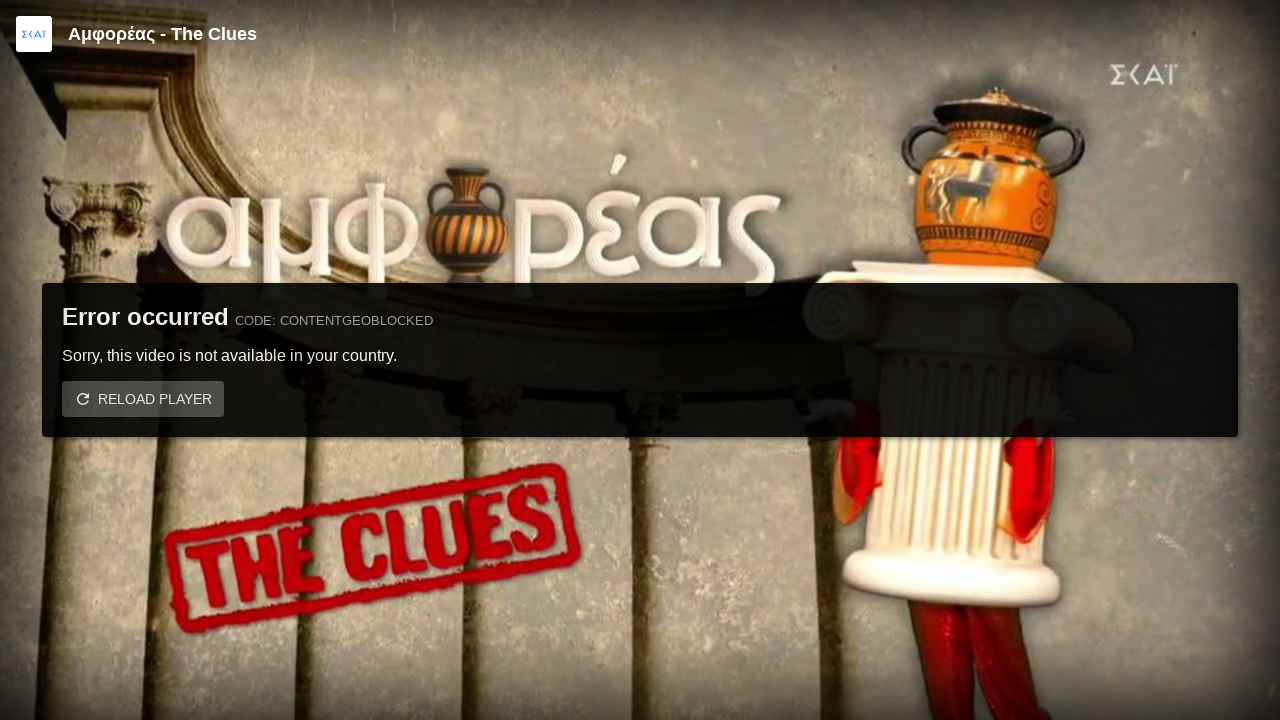

--- FILE ---
content_type: application/javascript; charset=utf-8
request_url: https://player.glomex.com/integration/1.1123.0/iframe-player.js
body_size: 82240
content:
import{E as e,p as t,c as n,g as i,a as r,b as o,P as s,S as a,d as l,e as c,s as d,f as u}from"./playback-adapter-1e7ed546.js";const p="play",h="pause";class m extends e{destroy(){this.removeAllListeners()}setAutoplay(e){this._autoplay=e}setMinVisibility(e){this._minVisibility=Number(e)||0}setBackgroundPlayback(e){this._allowBackgroundPlayback=e}handleAutoplay(){this._autoplay&&(this._currentVisibility>=this._minVisibility||this._minVisibility<=0?this.emit(p,{origin:"autoplay",initial:this._pausedBy||"autoplay"}):this._pausedBy="autoplay")}activate(){this._isActive=!0}deactivate(){this._isActive=!1}validate(){this._onVisibilityChange()}setPlayedByUser(){this._pausedBy=""}setPausedByUser(){this._pausedBy="user"}setPlayedByExternalApi(){this._pausedBy=""}setPausedByExternalApi(){this._pausedBy="external-api"}setVisibility(e){this._currentVisibility!==e&&(this._currentVisibility=e,this._onVisibilityChange())}_onVisibilityChange(){-1!==this._currentVisibility&&(this._currentVisibility>=this._minVisibility?this._play("visibility"):this._pause("visibility"),0===this._currentVisibility&&(this._fireVisibilityChange=!0))}_play(e){e&&(this._isActive||"autoplay"===this._pausedBy)&&(""!==this._pausedBy&&this._pausedBy!==e&&"autoplay"!==this._pausedBy||(this.emit(p,{origin:e,initial:e}),this._playedOnce=!0,this._pausedBy=""))}_pause(e){this._allowBackgroundPlayback&&this._playedOnce&&"visibility"===e||e&&this._isActive&&(""===this._pausedBy&&(this._pausedBy=e),this.emit(h,{origin:e,initial:this._pausedBy}))}constructor(){super(),this._autoplay=!1,this._minVisibility=0,this._allowBackgroundPlayback=!1,this._playedOnce=!1,this._currentVisibility=-1,this._pausedBy="",this._isActive=!1,this._fireVisibilityChange=!0}}class _{setup(...e){return this._bootstrap.setup(...e)}destroy(){this._documentHiddenObserver.disconnect(),this._visbilityObserver.disconnect()}_setVisibility(e,{scrollDown:t}={}){this._bootstrap.setVisibility(e,{scrollDown:t})}_onPlaybackHandlerPlay(){this._bootstrap.play()}_onPlaybackHandlerPause(){this._bootstrap.pause({byExternalApi:!1})}_connectPlaybackHandler(){this._bootstrap.playbackHandler.on(p,(()=>{this._onPlaybackHandlerPlay()})),this._bootstrap.playbackHandler.on(h,(()=>{this._onPlaybackHandlerPause()}))}constructor({window:e,bootstrap:t,documentHidden:n,visibilityObserver:i,pageVisibilityHidden:r}){this._bootstrap=t,this._connectPlaybackHandler(),this._documentHiddenObserver=n({window:e},(({hidden:e})=>{t.setDocumentHidden(e)})),this._pageVisibilityHiddenObserver=r({window:e},(()=>{t.unload()})),this._visbilityObserver=i((e=>{this._setVisibility(e.ceiledIntersectionRatio,{scrollDown:e.scrollDown})}))}}const g="allowed",y="allowed-muted",f="disallowed";function b(e,{browserType:t,muted:n=!0}){const i=new e.Blob([new Uint8Array([0,0,0,28,102,116,121,112,105,115,111,109,0,0,2,0,105,115,111,109,105,115,111,50,109,112,52,49,0,0,0,8,102,114,101,101,0,0,2,239,109,100,97,116,33,16,5,32,164,27,255,192,0,0,0,0,0,0,0,0,0,0,0,0,0,0,0,0,0,0,0,0,0,0,0,0,0,0,0,0,0,0,0,0,0,0,0,0,0,0,0,0,0,0,0,0,0,0,0,0,0,0,0,0,0,0,0,0,0,0,0,0,0,0,0,0,0,0,0,0,0,0,0,0,0,0,0,0,0,0,0,0,0,0,0,0,0,0,0,0,0,0,0,0,0,0,0,0,0,0,0,0,0,0,0,0,0,0,0,0,0,0,0,0,0,0,0,0,0,0,0,0,0,0,0,0,0,0,0,0,0,0,0,0,0,0,0,0,0,0,0,0,0,0,0,0,0,0,0,0,0,0,0,0,0,0,0,0,0,0,0,0,0,0,0,0,0,0,0,0,0,0,0,0,0,0,0,0,0,0,0,0,0,0,0,0,0,0,0,0,0,0,0,0,0,0,0,0,0,0,0,0,0,0,0,0,0,0,0,0,0,0,0,0,0,0,0,0,0,0,0,0,0,0,0,0,0,0,0,0,0,0,0,0,0,0,0,0,0,0,0,0,0,0,0,0,0,0,0,0,0,0,0,0,0,0,0,0,0,0,0,0,0,0,0,0,0,0,0,0,55,167,0,0,0,0,0,0,0,0,0,0,0,0,0,0,0,0,0,0,0,0,0,0,0,0,0,0,0,0,0,0,0,0,0,0,0,0,0,0,0,0,0,0,0,0,0,0,0,0,0,0,0,0,0,0,0,0,0,0,0,0,0,0,0,0,0,0,0,0,0,0,0,0,0,0,0,0,0,0,0,0,0,0,0,0,0,0,0,0,0,0,0,0,112,33,16,5,32,164,27,255,192,0,0,0,0,0,0,0,0,0,0,0,0,0,0,0,0,0,0,0,0,0,0,0,0,0,0,0,0,0,0,0,0,0,0,0,0,0,0,0,0,0,0,0,0,0,0,0,0,0,0,0,0,0,0,0,0,0,0,0,0,0,0,0,0,0,0,0,0,0,0,0,0,0,0,0,0,0,0,0,0,0,0,0,0,0,0,0,0,0,0,0,0,0,0,0,0,0,0,0,0,0,0,0,0,0,0,0,0,0,0,0,0,0,0,0,0,0,0,0,0,0,0,0,0,0,0,0,0,0,0,0,0,0,0,0,0,0,0,0,0,0,0,0,0,0,0,0,0,0,0,0,0,0,0,0,0,0,0,0,0,0,0,0,0,0,0,0,0,0,0,0,0,0,0,0,0,0,0,0,0,0,0,0,0,0,0,0,0,0,0,0,0,0,0,0,0,0,0,0,0,0,0,0,0,0,0,0,0,0,0,0,0,0,0,0,0,0,0,0,0,0,0,0,0,0,0,0,0,0,0,0,0,0,0,0,0,0,0,0,0,0,0,0,0,0,0,0,0,0,0,0,0,0,0,0,0,0,0,0,0,0,0,0,0,0,0,0,0,55,167,128,0,0,0,0,0,0,0,0,0,0,0,0,0,0,0,0,0,0,0,0,0,0,0,0,0,0,0,0,0,0,0,0,0,0,0,0,0,0,0,0,0,0,0,0,0,0,0,0,0,0,0,0,0,0,0,0,0,0,0,0,0,0,0,0,0,0,0,0,0,0,0,0,0,0,0,0,0,0,0,0,0,0,0,0,0,0,0,0,0,0,0,0,112,0,0,2,194,109,111,111,118,0,0,0,108,109,118,104,100,0,0,0,0,0,0,0,0,0,0,0,0,0,0,3,232,0,0,0,47,0,1,0,0,1,0,0,0,0,0,0,0,0,0,0,0,0,1,0,0,0,0,0,0,0,0,0,0,0,0,0,0,0,1,0,0,0,0,0,0,0,0,0,0,0,0,0,0,64,0,0,0,0,0,0,0,0,0,0,0,0,0,0,0,0,0,0,0,0,0,0,0,0,0,0,0,0,0,0,3,0,0,1,236,116,114,97,107,0,0,0,92,116,107,104,100,0,0,0,3,0,0,0,0,0,0,0,0,0,0,0,2,0,0,0,0,0,0,0,47,0,0,0,0,0,0,0,0,0,0,0,1,1,0,0,0,0,1,0,0,0,0,0,0,0,0,0,0,0,0,0,0,0,1,0,0,0,0,0,0,0,0,0,0,0,0,0,0,64,0,0,0,0,0,0,0,0,0,0,0,0,0,0,36,101,100,116,115,0,0,0,28,101,108,115,116,0,0,0,0,0,0,0,1,0,0,0,47,0,0,0,0,0,1,0,0,0,0,1,100,109,100,105,97,0,0,0,32,109,100,104,100,0,0,0,0,0,0,0,0,0,0,0,0,0,0,172,68,0,0,8,0,85,196,0,0,0,0,0,45,104,100,108,114,0,0,0,0,0,0,0,0,115,111,117,110,0,0,0,0,0,0,0,0,0,0,0,0,83,111,117,110,100,72,97,110,100,108,101,114,0,0,0,1,15,109,105,110,102,0,0,0,16,115,109,104,100,0,0,0,0,0,0,0,0,0,0,0,36,100,105,110,102,0,0,0,28,100,114,101,102,0,0,0,0,0,0,0,1,0,0,0,12,117,114,108,32,0,0,0,1,0,0,0,211,115,116,98,108,0,0,0,103,115,116,115,100,0,0,0,0,0,0,0,1,0,0,0,87,109,112,52,97,0,0,0,0,0,0,0,1,0,0,0,0,0,0,0,0,0,2,0,16,0,0,0,0,172,68,0,0,0,0,0,51,101,115,100,115,0,0,0,0,3,128,128,128,34,0,2,0,4,128,128,128,20,64,21,0,0,0,0,1,244,0,0,1,243,249,5,128,128,128,2,18,16,6,128,128,128,1,2,0,0,0,24,115,116,116,115,0,0,0,0,0,0,0,1,0,0,0,2,0,0,4,0,0,0,0,28,115,116,115,99,0,0,0,0,0,0,0,1,0,0,0,1,0,0,0,2,0,0,0,1,0,0,0,28,115,116,115,122,0,0,0,0,0,0,0,0,0,0,0,2,0,0,1,115,0,0,1,116,0,0,0,20,115,116,99,111,0,0,0,0,0,0,0,1,0,0,0,44,0,0,0,98,117,100,116,97,0,0,0,90,109,101,116,97,0,0,0,0,0,0,0,33,104,100,108,114,0,0,0,0,0,0,0,0,109,100,105,114,97,112,112,108,0,0,0,0,0,0,0,0,0,0,0,0,45,105,108,115,116,0,0,0,37,169,116,111,111,0,0,0,29,100,97,116,97,0,0,0,1,0,0,0,0,76,97,118,102,53,54,46,52,48,46,49,48,49])],{type:"video/mp4"}),r=e.document.createElement("video");if(n&&r.setAttribute("muted",""),r.setAttribute("playsinline",""),r.setAttribute("webkit-playsinline",""),r.setAttribute("height","0"),r.setAttribute("width","0"),r.muted=n,r.playsinline=!0,r.webkitPlaysinline=!0,r.src=e.URL.createObjectURL(i),"ios"===t&&!1===n)return Promise.resolve(!1);if("ios"===t||"safari_desktop"===t||"firefox"===t){const e=new Promise((e=>e(r.play()))).then((()=>!0)).catch((()=>!1)),t=new Promise((e=>{setTimeout((()=>{e(!1)}),2e3)}));return Promise.race([e,t])}return new Promise((e=>e(r.play()))).catch((()=>{})),Promise.resolve(!r.paused)}function v(e){let n=e,i="";do{try{n.parent.document&&(n=n.parent)}catch(e){break}}while(n!==e.top);if(n===n.top)i=n.location.href;else if(null!=n.document.referrer){const t=function(e){let t;try{if(t=e.location.ancestorOrigins,!t)return;return t.item(t.length-1)}catch(e){}}(n);i=n.document.referrer,!function(e,t){try{const n=new t.URL(e);return Boolean(E.find((e=>n.hostname&&n.hostname.indexOf(e)>0&&n.hostname.indexOf(e)===n.hostname.length-e.length)))}catch(e){return!1}}(i,e)&&t&&0!==i.indexOf(t)&&(i=t)}const r=n.location.href.indexOf("#amp=1");i&&"null"!==i||(i="about:blank"),i=function(e,t){let n=e;try{const i=new t.URL(e);E.forEach((e=>{const{host:t,pathname:r,search:o}=i;if(t&&t.indexOf(e)>0&&t.indexOf(e)===t.length-e.length){const i=r.match(/^\/[c|v]\/s\//),s=r.replace(/^\/[c|v](\/s){0,1}\//,"");if(n=`${i?"https":"http"}://${s}${o}`,""===s||"/"===s){const i=t.replace(e,"").replace(/-{2}/g,"DASHCHAR").replace(/-{1}/g,"DOTCHAR").replace(/DASHCHAR/g,"-").replace(/DOTCHAR/g,".");n=`https://${i}/${o}`}return n}}))}catch(e){}return n}(i,e);const o=function(e){let t={};try{t=JSON.parse(e.name)}catch(e){}return t}(n),s=function(e){if(e)return{...t(e)};return{}}(n.location&&n.location.search);o.pageUrl&&0===o.pageUrl.indexOf(i)?i=o.pageUrl:s.pageUrl&&0===s.pageUrl.indexOf(i)?i=s.pageUrl:o.canonicalUrl&&r?i=o.canonicalUrl:o.sourceUrl&&r?i=o.sourceUrl:n.context&&n.context.sourceUrl&&(i=n.context.sourceUrl);let a=i;return o.sourceUrl&&r&&(a=o.sourceUrl),{referrer:a.split("#")[0],pageUrl:i.split("#")[0],window:n}}const E=[".cdn.ampproject.org",".amp.cloudflare.com",".bing-amp.com"];const w="amp-ad",I="amp-video-iframe",T="content-plugin",x="glomex-player",A="glomex-integration",N="amp-glomex-integration",P="amp-glomex-player",S="amp-ad-glomex-script",C="glomex-script",O="iframe-facebook-ia",L="iframe",k="fullpage";var R={init:({actionCreators:e})=>({externalSetupConfig:t,externalPageEnvironment:n}={})=>(i,r,{global:o,getAbSlot:s})=>{const{pageStartTime:a,pageSessionId:l,variantId:c,placement:d,queryProps:u,renderMode:p,otherIntegrations:h,ab:m,cpm:_,presentationMode:g,supportedPresentationModes:y,inlineSettings:f,pageTitle:b,pageDescription:E}=n||U(o.name),{pageUrl:T,referrer:R,window:F}=v(o),z=new o.URL(T),Y=M(new o.URL(R)),G=z.origin,W=function(e,t){const n=/[^.]*\.[^.]{2,10}(?:\.[^.]{2,10})?$/g,i=/[^.]*\.[^.]{2,10}(?:\.[^.])?$/g,r=[".co.at",".or.at",".priv.at",".ac.at",".gov.ua",".com.ua",".in.ua",".org.ua",".net.ua",".edu.ua",".ac.uk",".co.uk",".gov.uk",".jcpc.uk",".judiciary.uk ",".ltd.uk",".me.uk",".mod.uk",".mil.uk",".net.uk",".nhs.uk",".nic.uk",".org.uk",".plc.uk",".police.uk",".royal.uk",".sch.uk",".supremecourt.uk","com.gr"];try{const{hostname:o}=new t(decodeURIComponent(e));let s=!1;new RegExp(r.join("|")).test(o)&&(s=!0);const a=o.match(s?n:i);return a?a.join(""):o}catch(e){return"unknown"}}(T,o.URL),$=(o.document.querySelector("base")||{}).href,K=$?new o.URL($):void 0,q=t||u||M(K||o.location);q.playerId&&!q.integrationId&&(q.integrationId=q.playerId,delete q.playerId);const Z=function(e){const t=(e.navigator.language||e.navigator.userLanguage||"en").toLowerCase();return t.split("-")[0]}(o),X=Number(Y.glomexAbSlot)||s(),J=function({topMostWindow:e,currentWindow:t},n={}){const i=e&&e.context&&e.context.noContentAvailable,r=e.location.href.indexOf("#amp=1")>-1,o=U(e.name),s=r&&(o.canonicalUrl||o.sourceUrl),a=e.navigator.userAgent.indexOf("FBIA/FB4A;FBAV")>-1||e.navigator.userAgent.indexOf(";FBIA/FBIOS]")>-1;if(a)return O;if(i)return n.origin===C?S:w;if(s)return I;if(r)return n.origin===x?P:n.origin===A?N:"amp";if(t===t.top&&function(e){return!!e.location.pathname.match(/iframe-player\.html$/)}(t))return k;return n.origin||L}({topMostWindow:F,currentWindow:o},q),Q=new Date;i(e.environment.create({origin:J,renderMode:p||"iframe",pageUrl:T,pageOrigin:G,pageUrlProps:Y,setupConfig:q,iframeStartTime:D(o),pageStartTime:a,pageSessionId:l,variantId:c,placement:d,cpm:_,pageSecondLevelDomain:W,pageHostname:j(T,o.URL),integrationVersion:o.GLOMEX_IFRAME_PLAYER_VERSION||"unknown",referrer:F.document.referrer,abSlot:X,browserType:H(o),device:B(o)?"mobile":"desktop",connection:V(o),language:Z,otherIntegrations:h,externalAbDetected:m,presentationMode:g||"inline",supportedPresentationModes:y||(J===I?["inline","amp-dock"]:["inline"]),inlineSettings:f,hourOfDay:Q.getUTCHours(),dayOfMonth:Q.getUTCDate(),dayOfWeek:0===Q.getUTCDay()?7:Q.getUTCDay(),pageTitle:b,pageDescription:E}))}};function M(e){return e&&e.search?{...t(e.search)}:{}}function U(e){let t={};try{t=JSON.parse(e)}catch(e){}return t}function D(e){return e.performance&&e.performance.timing&&e.performance.timing.requestStart}function B(e){return/Android|webOS|iPhone|iPad|iPod|BlackBerry|Windows Phone|IEMobile|Opera Mini/i.test(e.navigator.userAgent)}function V(e){if(!e.navigator.connection)return{downlink:-1,effectiveType:"unknown",rtt:-1,type:"unknown"};const{downlink:t,effectiveType:n,rtt:i,type:r}=e.navigator.connection;return{downlink:t,effectiveType:n,rtt:i,type:r||"unknown"}}function H(e){const t=e.navigator.userAgent;if(/SamsungBrowser/.test(t))return"samsung";if(/MSIE/.test(t)||/Trident\//.test(t))return"ie";if(/ Edge/.test(t))return"legacy_edge";if(/iPad|iPhone|iPod/.test(t))return/Safari/i.test(t)?"ios":"ios-webview";if(/Chrome/.test(t))return"chrome";return/^((?!chrome|android).)*safari/i.test(t)?"safari_desktop":/Firefox/.test(t)?"firefox":void 0}function j(e,t){try{const{hostname:n}=new t(decodeURIComponent(e));return n}catch(e){return"unknown"}}const F="click-to-play",z="scroll-to-play",Y="scroll-to-play-with-silent-fallback",G="scroll-to-play-with-out-to-play-fallback",W="silent-scroll-to-play",$="scroll-out-to-play",K="silent-scroll-to-play-when-ad",q="scroll-out-to-play-when-ad",Z="scroll-to-play-when-ad",X="endscreen-revolver-play",J=({startBehavior:e,startVolume:t,autoplayPolicy:n,origin:i,positionOnPage:r,supportedPresentationModes:o=[],stickyEnabled:s=!1,preventAutoplay:a=!1})=>{const l=null!=r?r:"",c=function({startBehavior:e,autoplayPolicy:t,origin:n,supportedPresentationModes:i=[],positionOnPage:r="",preventAutoplay:o=!1}){if(t===f||o)return F;const s={[F]:{[g]:F,[y]:F},[z]:{[g]:z,[y]:F},[W]:{[g]:W,[y]:W},[Y]:{[g]:z,[y]:W},[G]:{[g]:z,[y]:$},[$]:{[g]:$,[y]:$},[K]:{[g]:W,[y]:W},[q]:{[g]:$,[y]:$},[Z]:{[g]:z,[y]:F}};if(n===O||n===T)return F;if(-1===i.indexOf("dock")&&-1===i.indexOf("amp-dock")&&(e===$||e===q))return W;const a=s[e][t];if(a===z&&0!==r.indexOf("uppertop"))return s[e][y];return a}({startBehavior:e,autoplayPolicy:n,origin:i,supportedPresentationModes:o,positionOnPage:l,preventAutoplay:a}),d=function(e,t){return!(e!==K&&e!==q&&e!==Z||t!==W&&t!==$&&t!==z)}(e,c);let u;return null!=t&&n===g&&0===l.indexOf("uppertop")&&(u=Number(t),(u<0||u>1)&&(u=void 0)),{startBehavior:c,startVolume:u,dockEnabled:Q(c,o,s),shouldAutoplay:ee(c),preloadAds:te(c,d),shouldMute:ne(c,d),autoplayWhenAd:d}};function Q(e,t,n){return(-1!==t.indexOf("dock")||-1!==t.indexOf("amp-dock"))&&(e===$||n)}function ee(e){return e!==F&&e!==$}function te(e,t){return t||e!==F&&e!==$}function ne(e,t){return e===W||e===$&&t}const ie={SHOULD_PLAY:"shouldplay"};class re extends _{activate(){this._bootstrap.activate()}setup(...e){return this._onConnectPromise.then((()=>this._bootstrap.setup(...e))).catch((()=>{}))}reset(){this._bootstrap.reset()}stop(){this._bootstrap.stop()}play({byUser:e=!1}={}){this._bootstrap.play({byUser:e,byExternalApi:!0})}pause({byUser:e=!1}={}){this._bootstrap.pause({byUser:e,byExternalApi:!0})}mute(){this._bootstrap.mute()}unmute(){this._bootstrap.unmute()}disconnect(){this._globalDestroy()}setPlaylistIndex(e){this._bootstrap.setPlaylistIndex(e).catch((()=>{}))}setConsent(e){this._transparencyAndConsent.setExternalConsent(e)}track(e){this._bootstrap.trackExternalEvent(e)}setVisibility(e,{scrollDown:t=!1}={}){this._setVisibility(e,{scrollDown:t})}_setVisibility(e,{scrollDown:t=!1}={}){1===e&&(this._wasFullyVisible=!0);(t||0===e&&1===this._lastVisibility)&&this._wasFullyVisible&&e>=0&&e<1&&!this._switchedToDialogOnce&&this._isDockEnabled&&(this._isPlaying&&"dock"!==this._currentPresentationMode&&"fullscreen"!==this._currentPresentationMode&&this.updatePresentationMode({mode:"dock"}),this._isScrollOutToPlay&&!this._playedOnce&&(this.updatePresentationMode({mode:"dock"}),this._startVolume?this._bootstrap.setVolume(this._startVolume):this._bootstrap.mute(),this._bootstrap.setPlaylistIndex(this._currentPlaylistIndex),this._bootstrap.play(),this._playedOnce=!0)),this._bootstrap.setVisibility(e),this._lastVisibility=e}setPageDimensions(e){const{top:t,left:n,width:i,height:r,pageWidth:o,viewportHeight:s,topWindow:a}=e;if(i<=0||r<=0||!a)return this._bootstrap.updateDimensions({...e,positionOnPage:"invalid"});const l=n+i/2,c=t+r/2,d=o/2,u=.1*o;let p,h;p=Math.abs(l-d)<u?"center":l<o/2?"left":"right",h=t>=0&&c<=s?"uppertop":t>=0&&c>s&&c<=2*s?"lowertop":"other";const m=`${h}-${p}`;this._bootstrap.updateDimensions({...e,positionOnPage:m})}updateUserIds(e){this._bootstrap.updateUserIds(e)}updatePresentationMode({mode:e,shouldFocus:t=!1}){"lightbox"!==e&&"fullscreen"!==e&&"external-modal"!==e||(this._switchedToDialogOnce=!0),this._bootstrap.updatePresentationMode({mode:e,shouldFocus:t})}exitCurrentPresentationMode(){this._bootstrap.exitCurrentPresentationMode()}hideUi(){this._bootstrap.hideUi()}showUi(){this._bootstrap.showUi()}_onPlaybackHandlerPlay(){this._onConnectPromise.then((()=>{this._communication.sendEvent(ie.SHOULD_PLAY,{})}))}constructor({window:e,bootstrap:t,documentHidden:n,visibilityObserver:i,pageVisibilityHidden:r,iframePlayerCommunication:o,publicApiEmitter:s,globalDestroy:a,transparencyAndConsent:l}){super({window:e,bootstrap:t,documentHidden:n,visibilityObserver:i,pageVisibilityHidden:r}),this._visbilityObserver.disconnect(),this._communication=o,this._globalDestroy=a,this._transparencyAndConsent=l,this._wasFullyVisible=!1,this._playedOnce=!1,this._isPlaying=!1,this._currentPlaylistIndex=0,this._isScrollOutToPlay=!1,this._startVolume=void 0,this._isDockEnabled=!1,this._switchedToDialogOnce=!1,this._currentPresentationMode=void 0,this._playOnVisibility=void 0,this._lastVisibility=void 0,o.expose(this,{...ie,...s.EVENT}),this._onConnectPromise=new Promise((e=>{o.once(o.EVENT_CONNECT,e)})),s.on("event",(({eventName:e,payload:t,context:n})=>{if(e===s.EVENT.PLAYER_PLAY)this._playedOnce=!0,this._isPlaying=!0;else if(e===s.EVENT.PLAYLISTITEM_BEGIN)setTimeout((()=>{0===this._playOnVisibility&&this._bootstrap.getVisibility()<=0&&!this._switchedToDialogOnce&&this._isDockEnabled&&this.updatePresentationMode({mode:"dock"})}),50);else if(e===s.EVENT.PLAYER_PAUSE)this._isPlaying=!1;else if(e===s.EVENT.PLAYLISTITEM_SELECT)this._currentPlaylistIndex=t.playlistContext.playlistIndex;else if(e===s.EVENT.PLAYER_READY)this._isDockEnabled=t.player.dockEnabled,this._playOnVisibility=t.config.playOnVisibility,this._startVolume=t.player.startVolume,this._isScrollOutToPlay=this._isDockEnabled&&$===t.player.startBehavior;else if(e===s.EVENT.INTEGRATION_ABORT)this._isDockEnabled=!1;else if(e===s.EVENT.ENVIRONMENT_UPDATEPRESENTATIONMODE){const{player:{presentationMode:e}}=t;"hidden"===e||"inline"===e||"fullscreen"===e||this._switchedToDialogOnce||(this._switchedToDialogOnce=!0),this._currentPresentationMode=e}this._onConnectPromise.then((()=>{o.sendEvent(e,t,n.pageUrl)}))}))}}function oe(e){return function(e){try{return e.self!==e.top}catch(e){return!0}}(e)&&function(e){try{return!!e.parent.document}catch(e){return!1}}(e)&&!function(e){try{return e.parent===e.top}catch(e){return!1}}(e)?oe(e.parent):e}class se extends _{_onWindowMessage(e){e.source===this._window.parent&&e.origin!==this._window.location.origin&&e.data&&"amp"===e.data.sentinel&&"intersection"===e.data.type&&e.data.changes.forEach((e=>{this._setVisibility(e.intersectionRatio)}))}constructor({window:e,bootstrap:t,documentHidden:n,visibilityObserver:i,pageVisibilityHidden:r}){super({window:e,bootstrap:t,documentHidden:n,visibilityObserver:i,pageVisibilityHidden:r}),this._window=oe(e),e.IntersectionObserver||(this._window.parent.postMessage({sentinel:"amp",type:"send-intersections"},"*"),this._window.addEventListener("message",this._onWindowMessage.bind(this)))}}class ae extends _{setup(...e){return this._loadAmpVideoIntegration.then((()=>(this._ampIntegration.postEvent("canplay"),this._connectIntersections(),this._connectPublicApiEvents(),this._connectAmpMethods(),this._bootstrap.setup(...e)))).catch((()=>{this._ampIntegration.postEvent("canplay")}))}_setVisibility(e){1===e&&(this._wasFullyVisible=!0),this._wasFullyVisible&&this._isScrollOutToPlay&&!this._wasPlayed&&e<1&&e>=.8&&(this._bootstrap.mute(),this._bootstrap.setPlaylistIndex(this._currentPlaylistIndex),this._bootstrap.play(),this._wasPlayed=!0),this._bootstrap.setVisibility(e)}_connectIntersections(){this._window.IntersectionObserver||setInterval((()=>{this._ampIntegration.getIntersection((e=>{this._setVisibility(e.intersectionRatio)}))}),1e3)}_connectPublicApiEvents(){const e=this._publicApiEmitter,t=this._ampIntegration;e.on("event",(({eventName:n,payload:i})=>{const{muted:r,startBehavior:o}=i.player;n===e.EVENT.PLAYLISTITEM_BEGIN||n===e.EVENT.PLAYER_PLAY?(t.postEvent("playing"),this._wasPlayed=!0):n===e.EVENT.PLAYER_PAUSE?t.postEvent("pause"):n===e.EVENT.PLAYLISTITEM_COMPLETE||(n===e.EVENT.PLAYER_VOLUMECHANGE&&r?t.postEvent("muted"):n!==e.EVENT.PLAYER_VOLUMECHANGE||r?n===e.EVENT.AD_BEGIN?t.postEvent("ad_start"):n===e.EVENT.AD_COMPLETE||n===e.EVENT.AD_SKIP?t.postEvent("ad_end"):n===e.EVENT.PLAYLISTITEM_SELECT?this._currentPlaylistIndex=i.playlistContext.playlistIndex:n===e.EVENT.PLAYER_READY&&(this._isScrollOutToPlay=o===$):t.postEvent("unmuted"))}))}_connectAmpMethods(){const e=this._ampIntegration,t=this._bootstrap;e.method("play",(()=>{t.play()})),e.method("pause",(()=>{t.pause({byExternalApi:!0})})),e.method("mute",(()=>{t.mute()})),e.method("unmute",(()=>{t.unmute()})),e.method("showcontrols",(()=>{t.updatePresentationMode({mode:"inline"})})),e.method("hidecontrols",(()=>{t.updatePresentationMode({mode:"amp-dock"})})),e.method("fullscreenenter",(()=>{t.requestFullscreen()})),e.method("fullscreenexit",(()=>{t.exitFullscreen()}))}constructor({window:e,bootstrap:t,documentHidden:n,visibilityObserver:i,pageVisibilityHidden:r,publicApiEmitter:o}){super({window:e,bootstrap:t,documentHidden:n,visibilityObserver:i,pageVisibilityHidden:r}),this._window=oe(e),this._publicApiEmitter=o,this._ampIntegration=void 0,this._wasFullyVisible=!1,this._wasPlayed=!1,this._currentPlaylistIndex=0,this._isScrollOutToPlay=!1,this._loadAmpVideoIntegration=new Promise((e=>{(this._window.AmpVideoIframe=this._window.AmpVideoIframe||[]).push((t=>{this._ampIntegration=t,e()})),function(e,t){const n=e.document.createElement("script");n.src=t;const i=e.document.head||e.document.body;i.appendChild(n)}(this._window,"https://cdn.ampproject.org/video-iframe-integration-v0.js")}))}}class le extends _{constructor({window:e,bootstrap:t,documentHidden:n,visibilityObserver:i,pageVisibilityHidden:r}){super({window:e,bootstrap:t,documentHidden:n,visibilityObserver:i,pageVisibilityHidden:r})}}const ce=(e=>void 0!==e.msHidden?{hidden:"msHidden",visibilityChange:"msvisibilitychange"}:void 0!==e.webkitHidden?{hidden:"webkitHidden",visibilityChange:"webkitvisibilitychange"}:{hidden:"hidden",visibilityChange:"visibilitychange"})(window.document),de=e=>["fullscreenElement","webkitFullscreenElement","mozFullScreenElement","msFullscreenElement"].some((t=>e.document[t])),ue=({window:e},t)=>{const n=((e,t)=>{let n=Boolean(t.document[ce.hidden]),i=de(t);const r=()=>{const r=de(t),o=Boolean(t.document[ce.hidden]);r||n===o||i?i=(r||o||!i)&&r:(n=o,e(o))};return r(),r})((e=>t({hidden:e})),e);return e.document.addEventListener(ce.visibilityChange,n,!1),{disconnect:()=>{e.document.removeEventListener(ce.visibilityChange,n)}}};function pe(){const e=[];for(let t=0;t<1.01;t+=.01)e.push(+t.toFixed(2));return e}const he=({window:e},t)=>{const{document:n}=e;let i=!1,r=()=>{};const o=()=>{i||(r(),i=!0,t())},s=()=>{i||"hidden"!==n.visibilityState||(r(),i=!0,t())};return r=()=>{e.removeEventListener("pagehide",o,{capture:!0}),e.removeEventListener("unload",o,{capture:!0}),e.removeEventListener("beforeunload",o,{capture:!0}),n.removeEventListener("visibilitychange",s,{capture:!0})},"onpagehide"in e?e.addEventListener("pagehide",o,{capture:!0}):(e.addEventListener("unload",o,{capture:!0}),e.addEventListener("beforeunload",o,{capture:!0})),n.addEventListener("visibilitychange",s,{capture:!0}),{disconnect:r}},me=({origin:e,bootstrap:t,iframePlayerCommunication:n,window:i,publicApiEmitter:r,playerContainer:o,globalDestroy:s,transparencyAndConsent:a})=>{const l=e=>(({window:e,observedNode:t,customThreshold:n,marginTop:i=0},r)=>{let o,s;try{o=new e.IntersectionObserver((e=>{if(e&&e.length<1)return;const{intersectionRatio:t,boundingClientRect:n,intersectionRect:o,rootBounds:a}=e[0],l=parseFloat(String(parseFloat(Math.ceil(100*t)/100)).substring(0,3));let c;a?(c=n.top-i<0&&s>n.top,s=n.top):(c=s<o.top,s=o.top),r({ceiledIntersectionRatio:l,intersectionRatio:t,scrollDown:c,entries:e})}),{threshold:n||pe(),rootMargin:(i?-i:0)+"px 0px 0px 0px"}),o.observe(t)}catch(e){r({ceiledIntersectionRatio:-1,intersectionRatio:-1,autoDock:!1,entries:[]})}return{disconnect:()=>{o&&o.disconnect()}}})({window:i,observedNode:o},e);return"iframe"===e||"iframe-facebook-ia"===e?new le({window:i,bootstrap:t,documentHidden:ue,visibilityObserver:l,pageVisibilityHidden:he}):"amp"===e?new se({window:i,bootstrap:t,documentHidden:ue,visibilityObserver:l,pageVisibilityHidden:he}):"amp-video-iframe"===e?new ae({window:i,bootstrap:t,documentHidden:ue,visibilityObserver:l,pageVisibilityHidden:he,publicApiEmitter:r}):new re({window:i,bootstrap:t,documentHidden:ue,visibilityObserver:l,pageVisibilityHidden:he,publicApiEmitter:r,iframePlayerCommunication:n,globalDestroy:s,transparencyAndConsent:a})};var _e=e=>JSON.parse(JSON.stringify(e));const ge="connect",ye="send-command",fe="send-event";class be extends e{expose(e={},t={}){this.events=t,Object.getOwnPropertyNames(Object.getPrototypeOf(e)).filter((e=>0!==e.indexOf("_")&&"constructor"!==e)).forEach((t=>{"function"==typeof e[t]&&(this._commandRegistry[t]=e[t].bind(e),this._apiToExpose[t]="function")}))}_attachRemoteApi(e={}){Object.keys(e.api||{}).forEach((t=>{this.api[t]||"function"!==e.api[t]||(this.api[t]=(...e)=>{this.sendCommand(t,...e)})})),e.events&&(this.events=e.events)}_onMessage(e={}){const t=e.data||{};t.type===ge&&t.sentinel===this._sentinel&&(this._port.onmessage=this._onRemoteMessage.bind(this),this._attachRemoteApi(t),this.emit(this.EVENT_CONNECT))}_checkIfChannelExists(){if(!this._port)throw new Error("Remote port not connected.")}_onRemoteMessage(e={}){const t=e.data||{};if(t.sentinel===this._sentinel)switch(t.type){case fe:this.emit(t.payload.eventName,...t.payload.eventArgs);break;case ye:this._commandRegistry[t.payload.commandName]&&this._commandRegistry[t.payload.commandName](...t.payload.commandArgs)}}sendCommand(e,...t){const{_port:n}=this;this._checkIfChannelExists(),n.postMessage({type:ye,payload:{commandName:e,commandArgs:t},sentinel:this._sentinel},...this._channelMessageArgs)}sendEvent(e,t,n=""){this._checkIfChannelExists();let i=[];try{i=_e(t)}catch(e){console.error(e)}this._port.postMessage({type:fe,payload:{eventName:e,eventArgs:[i]},sentinel:this._sentinel},...this._channelMessageArgs),this._handleMsnSpecialCase(e,n,t)}_handleMsnSpecialCase(e,t,n){if(!t)return;const i={playlistitembegin:"Lifecycle Start",contentbegin:"Content Begin",contentcomplete:"Content Complete"},{hostname:r}=new URL(t);i[e]&&r.indexOf("msn.com")>-1&&this._port.postMessage({eventName:"event",payload:{payload:{...n,name:i[e]}}},...this._channelMessageArgs)}constructor(e,t){super(),this._sentinel=e,this._port=void 0,this._commandRegistry={},this._sentinel=e,this._channelMessageArgs=[],this.api={},this._apiToExpose={},this.events={},this.EVENT_CONNECT="connect",t().then((e=>{this._port=e,this._port.onmessage=this._onMessage.bind(this),"iframe"===e.type&&(this._channelMessageArgs=["*"]),this._port.postMessage({type:ge,sentinel:this._sentinel,api:this._apiToExpose,events:this.events},...this._channelMessageArgs)}))}}class ve{get data(){return{consentStatus:this._data.consentStatus}}constructor(e){this._data=e}}var Ee,we={exports:{}};Ee=we,function(e){function t(e,t){var n=(65535&e)+(65535&t);return(e>>16)+(t>>16)+(n>>16)<<16|65535&n}function n(e,n,i,r,o,s){return t((a=t(t(n,e),t(r,s)))<<(l=o)|a>>>32-l,i);var a,l}function i(e,t,i,r,o,s,a){return n(t&i|~t&r,e,t,o,s,a)}function r(e,t,i,r,o,s,a){return n(t&r|i&~r,e,t,o,s,a)}function o(e,t,i,r,o,s,a){return n(t^i^r,e,t,o,s,a)}function s(e,t,i,r,o,s,a){return n(i^(t|~r),e,t,o,s,a)}function a(e,n){var a,l,c,d,u;e[n>>5]|=128<<n%32,e[14+(n+64>>>9<<4)]=n;var p=1732584193,h=-271733879,m=-1732584194,_=271733878;for(a=0;a<e.length;a+=16)l=p,c=h,d=m,u=_,p=i(p,h,m,_,e[a],7,-680876936),_=i(_,p,h,m,e[a+1],12,-389564586),m=i(m,_,p,h,e[a+2],17,606105819),h=i(h,m,_,p,e[a+3],22,-1044525330),p=i(p,h,m,_,e[a+4],7,-176418897),_=i(_,p,h,m,e[a+5],12,1200080426),m=i(m,_,p,h,e[a+6],17,-1473231341),h=i(h,m,_,p,e[a+7],22,-45705983),p=i(p,h,m,_,e[a+8],7,1770035416),_=i(_,p,h,m,e[a+9],12,-1958414417),m=i(m,_,p,h,e[a+10],17,-42063),h=i(h,m,_,p,e[a+11],22,-1990404162),p=i(p,h,m,_,e[a+12],7,1804603682),_=i(_,p,h,m,e[a+13],12,-40341101),m=i(m,_,p,h,e[a+14],17,-1502002290),p=r(p,h=i(h,m,_,p,e[a+15],22,1236535329),m,_,e[a+1],5,-165796510),_=r(_,p,h,m,e[a+6],9,-1069501632),m=r(m,_,p,h,e[a+11],14,643717713),h=r(h,m,_,p,e[a],20,-373897302),p=r(p,h,m,_,e[a+5],5,-701558691),_=r(_,p,h,m,e[a+10],9,38016083),m=r(m,_,p,h,e[a+15],14,-660478335),h=r(h,m,_,p,e[a+4],20,-405537848),p=r(p,h,m,_,e[a+9],5,568446438),_=r(_,p,h,m,e[a+14],9,-1019803690),m=r(m,_,p,h,e[a+3],14,-187363961),h=r(h,m,_,p,e[a+8],20,1163531501),p=r(p,h,m,_,e[a+13],5,-1444681467),_=r(_,p,h,m,e[a+2],9,-51403784),m=r(m,_,p,h,e[a+7],14,1735328473),p=o(p,h=r(h,m,_,p,e[a+12],20,-1926607734),m,_,e[a+5],4,-378558),_=o(_,p,h,m,e[a+8],11,-2022574463),m=o(m,_,p,h,e[a+11],16,1839030562),h=o(h,m,_,p,e[a+14],23,-35309556),p=o(p,h,m,_,e[a+1],4,-1530992060),_=o(_,p,h,m,e[a+4],11,1272893353),m=o(m,_,p,h,e[a+7],16,-155497632),h=o(h,m,_,p,e[a+10],23,-1094730640),p=o(p,h,m,_,e[a+13],4,681279174),_=o(_,p,h,m,e[a],11,-358537222),m=o(m,_,p,h,e[a+3],16,-722521979),h=o(h,m,_,p,e[a+6],23,76029189),p=o(p,h,m,_,e[a+9],4,-640364487),_=o(_,p,h,m,e[a+12],11,-421815835),m=o(m,_,p,h,e[a+15],16,530742520),p=s(p,h=o(h,m,_,p,e[a+2],23,-995338651),m,_,e[a],6,-198630844),_=s(_,p,h,m,e[a+7],10,1126891415),m=s(m,_,p,h,e[a+14],15,-1416354905),h=s(h,m,_,p,e[a+5],21,-57434055),p=s(p,h,m,_,e[a+12],6,1700485571),_=s(_,p,h,m,e[a+3],10,-1894986606),m=s(m,_,p,h,e[a+10],15,-1051523),h=s(h,m,_,p,e[a+1],21,-2054922799),p=s(p,h,m,_,e[a+8],6,1873313359),_=s(_,p,h,m,e[a+15],10,-30611744),m=s(m,_,p,h,e[a+6],15,-1560198380),h=s(h,m,_,p,e[a+13],21,1309151649),p=s(p,h,m,_,e[a+4],6,-145523070),_=s(_,p,h,m,e[a+11],10,-1120210379),m=s(m,_,p,h,e[a+2],15,718787259),h=s(h,m,_,p,e[a+9],21,-343485551),p=t(p,l),h=t(h,c),m=t(m,d),_=t(_,u);return[p,h,m,_]}function l(e){var t,n="",i=32*e.length;for(t=0;t<i;t+=8)n+=String.fromCharCode(e[t>>5]>>>t%32&255);return n}function c(e){var t,n=[];for(n[(e.length>>2)-1]=void 0,t=0;t<n.length;t+=1)n[t]=0;var i=8*e.length;for(t=0;t<i;t+=8)n[t>>5]|=(255&e.charCodeAt(t/8))<<t%32;return n}function d(e){var t,n,i="0123456789abcdef",r="";for(n=0;n<e.length;n+=1)t=e.charCodeAt(n),r+=i.charAt(t>>>4&15)+i.charAt(15&t);return r}function u(e){return unescape(encodeURIComponent(e))}function p(e){return function(e){return l(a(c(e),8*e.length))}(u(e))}function h(e,t){return function(e,t){var n,i,r=c(e),o=[],s=[];for(o[15]=s[15]=void 0,r.length>16&&(r=a(r,8*e.length)),n=0;n<16;n+=1)o[n]=909522486^r[n],s[n]=1549556828^r[n];return i=a(o.concat(c(t)),512+8*t.length),l(a(s.concat(i),640))}(u(e),u(t))}function m(e,t,n){return t?n?h(t,e):function(e,t){return d(h(e,t))}(t,e):n?p(e):function(e){return d(p(e))}(e)}Ee.exports?Ee.exports=m:e.md5=m}(n);var Ie=i(we.exports),Te={exports:{}};!function(e){!function(t,n){e.exports?e.exports=n():t.TCStringParse=n()}("undefined"==typeof self?n:self,(function(){var e=function(e){for(var t="",n=0,i=e.length;n<i;n+=1){var r=e.charCodeAt(n).toString(2);t+="00000000".slice(0,8-r.length)+r}return t},t=function(e){if("function"==typeof atob){var t=e.replace(/_/g,"/").replace(/-/g,"+");try{return atob(t)}catch(e){throw new Error("Unable to decode transparency and consent string")}}if("function"==typeof Buffer)return Buffer.from(e,"base64").toString("binary");throw new Error("Unable to detect base64 decoder")},n=function(e){return parseInt(e,2)||0},i=function(e){return 100*n(e)},r=function(e){for(var t="A".charCodeAt(),i=e.match(/.{6}/g)||[],r="",o=0,s=i.length;o<s;o+=1){var a=n(i[o])+t;r+=String.fromCharCode(a)}return r},o=function(e){return Boolean(Number(e))},s=function(e){for(var t=e.split(""),n={},i=0,r=t.length;i<r;i+=1)o(t[i])&&(n[i+1]=!0);return n};return function(a){var l=function(e,t,n,i){var r=function(){if(i.pubRestrictionEntry&&i.rangeEntry)for(var t in i.rangeEntry)Object.prototype.hasOwnProperty.call(i.rangeEntry,t)&&(i.pubRestrictionEntry[t]=(i.pubRestrictionEntry[t]||[]).concat(i.rangeEntry[t]));i.numPubRestrictions&&(i.numPubRestrictions-=1,e.push({key:"purposeId",size:6},{key:"restrictionType",size:2},{key:"numEntries",size:12}))},a=function(){i.numEntries?(i.numEntries-=1,e.push({key:"isRange",size:1,decoder:o},{key:"startVendorId",size:16})):r()},l=function(){return!i.purposeId||[{purpose:i.purposeId,isAllowed:0!==i.restrictionType,isConsentRequired:1===i.restrictionType,isLegitimateInterestRequired:2===i.restrictionType}]};if("isRangeEncoding"===t.key)e.push(n?{key:"numEntries",size:12}:{key:"bitField",size:i.maxVendorId,decoder:s});else if("numEntries"===t.key)i.rangeEntry={},a();else if("isRange"===t.key)n&&e.push({key:"endVendorId",size:16});else if("startVendorId"===t.key)i.isRange||(i.rangeEntry[n]=l(),a());else if("endVendorId"===t.key){for(var c=i.startVendorId;c<=i.endVendorId;c+=1)i.rangeEntry[c]=l();a()}else"numCustomPurposes"===t.key?e.push({key:"customPurposeConsents",size:i.numCustomPurposes,decoder:s},{key:"customPurposeLegitimateInterests",size:i.numCustomPurposes,decoder:s}):"numPubRestrictions"===t.key&&(i.pubRestrictionEntry={},r())},c=function(e){return e.pubRestrictionEntry||e.rangeEntry||e.bitField||e},d=0,u=function(e,t){var i=t.slice(d,d+e.size);return d+=e.size,(e.decoder||n)(i)},p=function(e,t){if(!e.queue)return u(e,t);for(var n={},i=0;i<e.queue.length;i+=1){var r=e.queue[i],o=u(r,t);r.key&&(n[r.key]=o),l(e.queue,r,o,n)}return c(n)},h=function(e,t){for(var n={},i=0;i<e.queue.length;i+=1){var r=e.queue[i],o=p(r,t);r.key&&(n[r.key]=o),l(e.queue,r,o,n)}return c(n)};return function(){for(var l=function(i){if("string"!=typeof i)throw new Error("Invalid transparency and consent string specified");for(var r=i.split("."),o=[],s=0,a=r.length;s<a;s+=1)o.push(e(t(r[s])));var l=n(o[0].slice(0,6));if(2!==l)throw new Error("Unsupported transparency and consent string version “"+l+"”");return o}(a),c=function(e){for(var t=[{key:"purposeConsents",size:24,decoder:s},{key:"purposeLegitimateInterests",size:24,decoder:s}],a=[{key:"maxVendorId",size:16},{key:"isRangeEncoding",size:1,decoder:o}],l=[{key:"version",size:6},{key:"created",size:36,decoder:i},{key:"lastUpdated",size:36,decoder:i},{key:"cmpId",size:12},{key:"cmpVersion",size:12},{key:"consentScreen",size:6},{key:"consentLanguage",size:12,decoder:r},{key:"vendorListVersion",size:12},{key:"policyVersion",size:6},{key:"isServiceSpecified",size:1,decoder:o},{key:"useNonStandardStacks",size:1,decoder:o},{key:"specialFeatureOptins",size:12,decoder:s}].concat(t).concat({key:"purposeOneTreatment",size:1,decoder:o},{key:"publisherCountryCode",size:12,decoder:r},{key:"vendorConsents",queue:[{key:"maxVendorId",size:16},{key:"isRangeEncoding",size:1,decoder:o}]},{key:"vendorLegitimateInterests",queue:a},{key:"publisherRestrictions",queue:[{key:"numPubRestrictions",size:12}]}),c=[{size:3}],d=[].concat(c).concat(a),u=[].concat(c).concat(a),p=[].concat(c).concat(t).concat({key:"numCustomPurposes",size:6}),h=[{key:"core",queue:l}],m=1;m<e.length;m+=1){var _=e[m],g=n(_.slice(0,3));1===g?h.push({key:"disclosedVendors",queue:d}):2===g?h.push({key:"allowedVendors",queue:u}):3===g&&h.push({key:"publisherTC",queue:p})}return h}(l),u={},p=0;p<c.length;p+=1){var m=c[p],_=l[p],g=h(m,_);m.key&&(u[m.key]=g),d=0}return u}()}}))}(Te);var xe=i(Te.exports);const Ae=e=>parseInt(e,2)||0;class Ne extends ve{get cacheFriendlyConsentString(){return this._cacheFriendlyConsentString}_generateCacheFriendlyStringAndGetPlausibility(){if(!this._data.consentString)throw new Error("Empty consent string given");const e=this._data.consentString.split(".");let t=e[0],n=(e=>{let t="";for(let n=0,{length:i}=e;n<i;n+=1){const i=e.charCodeAt(n).toString(2);t+="00000000".slice(0,8-i.length)+i}return t})((e=>{if("function"==typeof atob){const t=e.replace(/_/g,"/").replace(/-/g,"+");try{return atob(t)}catch(e){throw new Error("Unable to decode base64 string")}}throw new Error("Unable to detect base64 decoder")})(t));const i=n.split("");if(2!==Ae(n.slice(0,6)))throw new Error("Unsupported transparency and consent string version");const r=new Date(100*Ae(i.slice(42,78).join("")));i.splice(6,72,...Pe(72)),i.splice(102,6,...Pe(6)),i.splice(108,12,...Pe(12)),i.splice(201,12,...Pe(12)),n=i.join(""),t=(e=>{if("function"==typeof btoa)try{let t="";for(let n=0;n<e.length;++n)t+=String.fromCharCode(e[n]);return btoa(t).replace(/\//g,"_").replace(/\+/g,"-").replace(/=/g,"")}catch(e){throw new Error("Unable to encode base64 string",e)}throw new Error("Unable to detect base64 encoder")})((e=>{const t=new Uint8Array(e.length/8);for(let n=0,{length:i}=e;n<i/8;n+=1){const i=e.slice(8*n,8*n+8),r=parseInt(i,2);t[n]=r}return t})(n)),e[0]=t;return{cacheFriendlyConsentString:e.join("."),consentUpdated:parseInt(`${r.toISOString().replace(/-/g,"").substring(0,8)}`,10)}}_extractEssentialConsentData(){const{core:e}=xe(this._data.consentString);return e?{policyVersion:e.policyVersion,cmpId:e.cmpId,vendorListVersion:e.vendorListVersion,hasPurpose1Consent:Boolean(e.purposeConsents[1]),vendorConsents:e.vendorConsents,vendorLegitimateInterests:e.vendorLegitimateInterests,purposeConsents:e.purposeConsents,purposeLegitimateInterests:e.purposeLegitimateInterests,glomexVendor:Se(e)}:{policyVersion:void 0,cmpId:void 0,vendorListVersion:void 0,vendorConsents:{},vendorLegitimateInterests:{},purposeConsents:{},purposeLegitimateInterests:{},hasPurpose1Consent:!1,glomexVendor:"unknown"}}get data(){const{_data:{gdprApplies:e,consentString:t,eventStatus:n},_parsedData:{cmpId:i,vendorListVersion:r,policyVersion:o,hasPurpose1Consent:s,vendorConsents:a,vendorLegitimateInterests:l,purposeConsents:c,purposeLegitimateInterests:d,glomexVendor:u}={}}=this;let p="unknown";return o<4?p="2.0":4===o?p="2.2":o>4&&(p="2.?"),{...super.data,gdprApplies:e,consentString:t,eventStatus:n,cacheFriendlyConsentString:this.cacheFriendlyConsentString,cacheFriendlyConsentStringMd5:this._cacheFriendlyConsentStringMd5,tcfVersion:p,cmpId:i,vendorListVersion:r,hasPurpose1Consent:s,vendorConsents:a,vendorLegitimateInterests:l,purposeConsents:c,purposeLegitimateInterests:d,consentUpdated:this._consentUpdated,glomexVendor:u}}constructor(e){super(e),this._data=e;try{const{cacheFriendlyConsentString:e,consentUpdated:t}=this._generateCacheFriendlyStringAndGetPlausibility();this._parsedData=this._extractEssentialConsentData(),this._cacheFriendlyConsentString=e,this._cacheFriendlyConsentStringMd5=Ie(this._cacheFriendlyConsentString),this._consentUpdated=t}catch(e){this._cacheFriendlyConsentString="",this._cacheFriendlyConsentStringMd5=void 0,this._data.consentStatus=`${this._data.consentStatus}-invalid`}}}function Pe(e){const t=[];for(let n=0;n<e;++n)t[n]=0;return t}function Se(e){return e.vendorConsents[967]?"consent":e.vendorLegitimateInterests[967]?"li":"none"}const Ce={cmpStatus:"loaded",eventStatus:"tcloaded",tcfPolicyVersion:2};class Oe{install(e){this._window.__tcfapi||this._installed||!e.data.consentString||(this._installed=!0,this._consentData=e.data,this._window.__tcfapi=(e,t,n,i)=>{const{consentString:r,vendorConsents:o={},vendorLegitimateInterests:s={},purposeConsents:a={},purposeLegitimateInterests:l={},gdprApplies:c=!0}=this._consentData;if("ping"===e&&n({...Ce,cmpLoaded:!0,gdprApplies:c,displayStatus:"hidden"},!0),"addEventListener"===e&&"function"==typeof n){const e=this._listenerCount+1;this._listeners[e]=n,n({...Ce,tcString:r,gdprApplies:c,vendor:{consents:o,legitimateInterests:s},purpose:{consents:a,legitimateInterests:l},listenerId:e},!0)}"removeEventListener"===e&&delete this._listeners[i]})}onChange(e){this._installed||this.install(e),this._consentData=e.data;const{consentString:t,vendorConsents:n={},vendorLegitimateInterests:i={},purposeConsents:r={},purposeLegitimateInterests:o={},gdprApplies:s=!0}=this._consentData;Object.keys(this._listeners).forEach((e=>{try{(0,this._listeners[e])({...Ce,tcString:t,gdprApplies:s,vendor:{consents:n,legitimateInterests:i},purpose:{consents:r,legitimateInterests:o},listenerId:e},!0)}catch(e){}}))}constructor({window:e}){this._window=e,this._listenerCount=0,this._listeners={},this._consentData={},this._installed=!1}}const Le=["auto-service.de","gmx.at","web.de","gmx.ch","gmx.net","1und1.de"];class ke{getConsent(){return 0===this._origin.indexOf("amp-ad")?this._requestConsentAmpAd().then((e=>(this._onConsentChange(e),e))):0===this._origin.indexOf("amp")&&"amp-video-iframe"!==this._origin?this._requestConsentAmp().then((e=>(this._onConsentChange(e),e))):this._getConsentPromise}destroy(){this._connected=!1,this._window.removeEventListener("message",this._onRemoteMessage,!1),this._window.clearTimeout(this._waitForCmpAnswerTimeout)}setExternalConsent({tcString:e,cmpStatus:t,eventStatus:n,gdprApplies:i}){if(Me({cmpStatus:t,eventStatus:n})){const t=new Ne({gdprApplies:i,eventStatus:n,consentString:e,consentStatus:"2.0"});this._onConsentChange(t),this._tcfMirror.onChange(t)}}_onConsentChange(e){const{tcfVersion:t,eventStatus:n,consentStatus:i,consentString:r}=e.data;"2.0"===this._lastConsentStatus&&"2.0"!==i||(this._lastConsentStatus=i,this._onChange(e),this._window.clearTimeout(this._waitForCmpAnswerTimeout),t&&0===t.indexOf("2.")&&("cmpuishown"===n||null==n)||!r&&"2.0-invalid"===i||(this._resolveInitialConsentPromise?(this._resolveInitialConsentPromise(e),this._resolveInitialConsentPromise=void 0):this._getConsentPromise=Promise.resolve(e)))}_connect(){this._connected||(this._connected=!0,this._window.addEventListener("message",this._onRemoteMessage,!1))}_createStubConsentString(e){return new ve({consentStatus:e})}_onRemoteMessage(e){let t={};try{t="string"==typeof e.data?JSON.parse(e.data):e.data}catch(e){}const n=t.__tcfapiReturn||{},{returnValue:i={},success:r}=n;if(r&&i&&Me(i)){const e=new Ne({gdprApplies:i.gdprApplies,consentString:i.tcString,consentStatus:"2.0",eventStatus:i.eventStatus});this._onConsentChange(e),this._tcfMirror.onChange(e)}}_sendAndRegisterMessage({command:e,frame:t}){if(!t)return;const n={__tcfapiCall:{command:e,parameter:void 0,callId:String(1e20*Math.random()),version:2}};t.postMessage(n,"*")}_requestConsentAmp(){const e=oe(this._window);let t;return Promise.race([new Promise((n=>{t=i=>{if(i.source!==e.parent||i.origin===e.location.origin||!i.data||"amp"!==i.data.sentinel||"consent-data"!==i.data.type)return;e.removeEventListener("message",t);const{consentString:r}=i.data||{};n(this._createAmpConsentStringObject({consentString:r}))},e.addEventListener("message",t),e.parent.postMessage({sentinel:"amp",type:"send-consent-data"},"*")})),new Promise((n=>{setTimeout((()=>{t&&e.removeEventListener("message",t),n(this._createStubConsentString("timeout"))}),2e3)}))])}_createAmpConsentStringObject({consentString:e}){if(e){const t=new Ne({gdprApplies:!0,consentString:e,consentStatus:"2.0",eventStatus:"tcloaded"});if(t.data.cacheFriendlyConsentString)return t}return this._createStubConsentString("notfound")}_requestConsentAmpAd(){const e=oe(this._window),{initialConsentValue:t}=e.context||{};return Promise.resolve(this._createAmpConsentStringObject({consentString:t}))}_getCmpLocator(){return this._cmpLocator?this._cmpLocator:this._window===this._window.top&&this._window.location.pathname.match(/iframe-player\.html$/)?Promise.reject():(this._cmpLocator=Re((()=>new Promise(((e,t)=>{let n=function(e,t){let n,i=e;for(;i;){try{if(i.frames[t]){n=i;break}}catch(e){}if(i===e.top)break;i=i.parent}return n}(this._window,"__tcfapiLocator");Le.indexOf(this._pageSecondLevelDomain)>-1&&(n=this._window.top),n||t(),e({frame:n,type:"tcf",version:"2",consentStatus:"2.0"})}))),5,200),this._cmpLocator)}constructor(e,{pageSecondLevelDomain:t,origin:n,onChange:i}){this._window=e,this._origin=n,this._pageSecondLevelDomain=t,this._onChange=i,this._connected=!1,this._lastConsentStatus=void 0,this._onRemoteMessage=this._onRemoteMessage.bind(this),this._cmpLocator=void 0,this._tcfMirror=new Oe({window:e}),this._resolveInitialConsentPromise=void 0,this._getConsentPromise=new Promise((e=>{this._resolveInitialConsentPromise=e})),this._connect(),this._getCmpLocator().then((({frame:e,version:t})=>{"2"===t&&(this._waitForCmpAnswerTimeout=this._window.setTimeout((()=>{this._onConsentChange(this._createStubConsentString("timeout"))}),1e4),this._sendAndRegisterMessage({command:"getTCData",frame:e}),this._sendAndRegisterMessage({command:"addEventListener",frame:e}))})).catch((()=>{this._onConsentChange(this._createStubConsentString("notfound"))})).then((()=>this.getConsent())).then((e=>{this._tcfMirror.install(e)}))}}function Re(e,t=5,n=1e3){return new Promise(((i,r)=>{const o=(o={})=>{if(1===t)return r(o);Re(e,t-1,n).then(i,r)};Promise.race([e(),new Promise(((e,t)=>{setTimeout((()=>t(new Error("Timeout error"))),n)}))]).then((e=>{i(e)})).catch((e=>{if(e&&"Timeout error"===e.message)return o(e);setTimeout((()=>o(e)),n)}))}))}function Me(e){const{cmpStatus:t,eventStatus:n}=e;return(["tcloaded","useractioncomplete","cmpuishown"].indexOf(n)>-1||null==n)&&"loaded"===t}const Ue=Object.prototype.toString,De=Array.isArray||function(e){return"[object Array]"===Ue.call(e)};function Be(e,t){return null!=e&&Object.prototype.hasOwnProperty.call(e,t)}function Ve(e){let t;return t="function"==typeof Number.parseInt?Number.parseInt(e,10):parseInt(e,10),t.toString()===e?t:e}function He(e={}){const t=function(e){return Object.keys(t).reduce(((n,i)=>("create"===i||"function"==typeof t[i]&&(n[i]=t[i].bind(t,e)),n)),{})};function n(t,n){if(function(t,n){return e.includeInheritedProps||"number"==typeof n&&Array.isArray(t)||Be(t,n)}(t,n))return t[n]}function i(e,t,r,o){if("number"==typeof t&&(t=[t]),!t||0===t.length)return e;if("string"==typeof t)return i(e,t.split(".").map(Ve),r,o);const s=t[0],a=n(e,s);return 1===t.length?(void 0!==a&&o||(e[s]=r),a):(void 0===a&&("number"==typeof t[1]?e[s]=[]:e[s]={}),i(e[s],t.slice(1),r,o))}return t.has=function(t,n){if("number"==typeof n?n=[n]:"string"==typeof n&&(n=n.split(".")),!n||0===n.length)return!!t;for(let i=0;i<n.length;i++){const r=Ve(n[i]);if(!("number"==typeof r&&De(t)&&r<t.length||(e.includeInheritedProps?r in Object(t):Be(t,r))))return!1;t=t[r]}return!0},t.set=function(e,t,n,r){return i(e,t,n,r)},t.get=function(e,i,r){if("number"==typeof i&&(i=[i]),!i||0===i.length)return e;if(null==e)return r;if("string"==typeof i)return t.get(e,i.split("."),r);const o=Ve(i[0]),s=n(e,o);return void 0===s?r:1===i.length?s:t.get(e[o],i.slice(1),r)},t}const je=He();je.create=He,je.withInheritedProps=He({includeInheritedProps:!0});const Fe={urlencode:e=>encodeURIComponent(e),booltoint:e=>!0===e?"1":!1===e?"0":"",ifempty:(e,t,n)=>t||e.get(n)||"",round:e=>`${Math.round(e)}`,limit:(e="",t=0)=>e.substring(0,t),lowercase:(e="")=>e.toLowerCase(),dasherize:(e="")=>e.split(" & ").join("-").split(" ").join("-"),joinunderscore:(e=[])=>e.join("_"),joincomma:(e=[])=>e.join(","),joinpipe:(e=[])=>e.join("|"),joinampersand:(e=[])=>e.join("&"),objecttokeyvaluearray:(e={})=>Object.keys(e).map((t=>`${t}=${e[t]}`)),prefixandjoin:(e,t,n)=>(e||[]).map((e=>`${t}${e}`)).join(n),defaultvalue:(e,t)=>e||t||"",stripsuffix:e=>{const t=e.split("-");if(3!==t.length)return e;const[n,i]=t;return`${n}-${i}`},extract:(e,t)=>e.map((e=>e[t])),contains:(e,t)=>-1!==e.indexOf(t),ifelse:(e,t,n)=>e?t:n};function ze(e,...t){return function(...n){const i=n[n.length-1];if(!i)throw new Error("PlaceholdersNotPassed");const r=[e[0]];return t.forEach(((t,n)=>{const o=t.split("|"),s=o.shift();let a=i.get(s);for("string"==typeof a&&(a=a.replace(/\\([\s\S])|(")/g,"\\$1$2"));o.length>0;){const e=o.shift().split(","),t=e.shift(),n=Fe[t];n&&(a="ifempty"===t?n(i,a,...e):n(a,...e))}r.push(a,e[n+1])})),r.join("")}}const Ye=(e,t)=>e.replace(/\[\[.*?\]\]/g,(e=>{let n=e.substring(2,e.length-2);const i=n.split("|");return n=i.join("|"),void 0===t.get(i[0])&&1===i.length?e:ze`${n}`(t)})),Ge=function(e){return new qe(e)},We=Object.keys||function(e){const t=[];for(const n in e)t.push(n);return t},$e=Array.isArray||function(e){return"[object Array]"===Object.prototype.toString.call(e)},Ke=function(e,t){if(e.forEach)return e.forEach(t);for(let n=0;n<e.length;n++)t(e[n],n,e)};function qe(e){this.value=e}qe.prototype.forEach=function(e){return this.value=function(e,t){const n=[],i=[];let r=!0;return function e(o){const s={};let a=!0;const l={node:o,node_:o,path:[].concat(n),parent:i[i.length-1],parents:i,key:n.slice(-1)[0],isRoot:0===n.length,level:n.length,circular:null,update(e,t){l.isRoot||(l.parent.node[l.key]=e),l.node=e,t&&(a=!1)},delete(e){delete l.parent.node[l.key],e&&(a=!1)},remove(e){$e(l.parent.node)?l.parent.node.splice(l.key,1):delete l.parent.node[l.key],e&&(a=!1)},keys:null,before(e){s.before=e},after(e){s.after=e},pre(e){s.pre=e},post(e){s.post=e},stop(){r=!1},block(){a=!1}};if(!r)return l;function c(){if("object"==typeof l.node&&null!==l.node){l.keys&&l.node_===l.node||(l.keys=We(l.node)),l.isLeaf=0==l.keys.length;for(let e=0;e<i.length;e++)if(i[e].node_===o){l.circular=i[e];break}}else l.isLeaf=!0,l.keys=null;l.notLeaf=!l.isLeaf,l.notRoot=!l.isRoot}c();const d=t.call(l,l.node);return void 0!==d&&l.update&&l.update(d),s.before&&s.before.call(l,l.node),a?("object"!=typeof l.node||null===l.node||l.circular||(i.push(l),c(),Ke(l.keys,((t,i)=>{n.push(t),s.pre&&s.pre.call(l,l.node[t],t);const r=e(l.node[t]);r.isLast=i==l.keys.length-1,r.isFirst=0==i,s.post&&s.post.call(l,r),n.pop()})),i.pop()),s.after&&s.after.call(l,l.node),l):l}(e).node}(this.value,e),this.value},Ke(We(qe.prototype),(e=>{Ge[e]=function(t){const n=[].slice.call(arguments,1),i=new qe(t);return i[e].apply(i,n)}}));const Ze=(e,t)=>{const n={},i=[];return Ge(t).forEach((function(t){const r=this.path.join(".");if(this.isLeaf){const s="string"!=typeof(o=t)?[]:(o.match(/{{\s*[(\w|\-).]+\s*}}/g)||[]).map((e=>e.match(/[(\w|\-).]+/)[0]));if(s&&1===s.length){const t=s[0];if(!je.has(e,t))return i.push(new Error(`Origin Path does not exist: ${t}`));const o=je.get(e,t);return void je.set(n,r,o)}je.set(n,r,t)}var o})),{errors:i,transformed:n}};function Xe({salesHouseConfig:e,store:t,bidConfig:n}){const i=()=>{const i=t.getState(),{config:r,runtime:o,environment:s,integration:a,playlistContext:l,content:c,monetization:d}=i;return{config:r,runtime:o,environment:s,integration:a,playlistContext:l,content:c,salesHouseConfig:e,bidConfig:n,monetization:d}},r=(({getState:e})=>{const t=e();return{get:e=>{if(e&&0!==e.length)return je.get(t,e)}}})({getState:i}),o=JSON.parse(Ye(JSON.stringify(n||e),r)),s=i();return n&&(s.bidConfig=o),e&&(s.salesHouseConfig=o),Ze(s,o).transformed}class Je extends Error{constructor(e){super(e),this.name="LoadScriptTimeout"}}class Qe extends Error{constructor(e){super(e),this.name="LoadScriptError"}}function et(e,{win:t=window}={}){const{document:n}=t;return Promise.race([new Promise(((t,i)=>{const r=n.createElement("script");r.src=e,(n.head||n.body).appendChild(r),r.addEventListener("load",t),r.addEventListener("error",(()=>{i(new Qe(`Loading "${e}" failed.`))}))})),new Promise(((n,i)=>{t.setTimeout((()=>i(new Je(`Loading "${e}" timed out.`))),1e4)}))])}class tt{get bidderName(){throw new Error("A `bidderName` getter must be implemented.")}get adapterScript(){throw new Error("An `adapterScript` getter must be implemented.")}static hasVendor(e,t,n=!0){const{vendor:{consents:i,legitimateInterests:r}}=e;return n&&i?!0===i[t]:i&&!0===i[t]||r&&!0===r[t]}static hasPurpose(e,t,n=!0){const{purpose:{consents:i,legitimateInterests:r}}=e;return n&&i?!0===i[t]:i&&!0===i[t]||r&&!0===r[t]}load(){return this._initPromise||(this._initPromise=et(this.adapterScript,{win:this._window})),this._initPromise}getBids(){throw new Error("`getBids` must be implemented.")}constructor(e){this._window=e,this._initPromise=void 0}}class nt extends tt{get adapterScript(){return"https://c.amazon-adsystem.com/aax2/apstag.js"}get bidderName(){return"aps"}_hasValidConsent(e){return tt.hasVendor(e,967,!0)&&tt.hasVendor(e,793,!0)&&tt.hasPurpose(e,1,!0)}getBids(e,t){if(!this._hasValidConsent(t))return Promise.resolve({});const{slots:n,...i}=e.bidderConfig;return this.load().then((()=>{const{_window:t}=this;return t.apstag.init(i),new Promise((i=>{t.apstag.fetchBids({slots:n},(t=>{const n=function(e=[]){const t={};return e.forEach((e=>Object.keys(e.targeting).forEach((n=>{t[n]=String(e.targeting[n])})))),t}(t);Object.keys(n).length>0&&(n.amzn_li_id=e.lineItemId),i(n)}))}))})).catch((()=>{}))}}class it extends tt{get bidderName(){return"dfp"}_hasValidConsent(e){return tt.hasVendor(e,967,!1)&&tt.hasVendor(e,755,!1)}getBids(e,t){return this._hasValidConsent(t)?Promise.resolve(e.bid):Promise.resolve({})}}class rt extends tt{get adapterScript(){return"https://player.glomex.com/integration/1.1123.0/prebid.js"}get bidderName(){return"prebid"}_hasValidConsent(e){return tt.hasVendor(e,967,!1)}_hasValidConfig(e){const{bidderConfig:t}=e;if(!Array.isArray(t))return!1;for(let e=0;e<t.length;e++){const{bids:n}=t[e];if(Array.isArray(n)&&n.length>0)return!0}return!1}getBids(e,t){return this._hasValidConsent(t)&&this._hasValidConfig(e)?this.load().then((()=>{const{_window:{glmxpbjs:t}}=this;t.bidderSettings={standard:{allowAlternateBidderCodes:!0,allowedAlternateBidderCodes:["groupm"],adserverTargeting:[{key:"hb_bidder",val:e=>e.bidderCode},{key:"hb_adid",val:e=>e.adId},{key:"hb_pb",val(e){const{cpmAfterAdjustments:t}=e.floorData||{};if(!Number.isNaN(t)){const e=Math.floor(10*t)/10;return Math.min(e,20).toFixed(2)}return e.pbMg}},{key:"hb_pbo",val:e=>e.pbMg},{key:"hb_li_id",val(e,t){var n;return e.bidder!==t.bidder&&(null===(n=t.alternativeBidderCodeLineItemIds)||void 0===n?void 0:n[e.bidder])?t.alternativeBidderCodeLineItemIds[e.bidder]:t.lineItemId}}],inverseBidAdjustment:(e,t)=>{const{bidCpmAdjustments:n=[]}=t||{},i=n.find((e=>"static"===e.adjtype));if(i&&!Number.isNaN(i.value))return Number(i.value);let r=e;return n.reverse().forEach(((e={})=>{"multiplier"!==e.adjtype||Number.isNaN(e.value)||(r/=Number(e.value)),"cpm"!==e.adjtype||Number.isNaN(e.value)||(r+=Number(e.value))})),r},bidCpmAdjustment:(e,t,n)=>{const{bidCpmAdjustments:i=[]}=n||{},r=i.find((e=>"static"===e.adjtype));if(r&&!Number.isNaN(r.value))return Number(r.value);let o=e;return i.forEach(((e={})=>{"multiplier"!==e.adjtype||Number.isNaN(e.value)||(o*=Number(e.value)),"cpm"!==e.adjtype||Number.isNaN(e.value)||(o-=Number(e.value))})),o}},yieldlab:{sendStandardTargeting:!0,adserverTargeting:[{key:"hb_deal_yieldlab",val:e=>e.dealId}]}},Object.keys(e.aliases||[]).forEach((n=>{const i=e.aliases[n];t.aliasBidder(i.adapter,n,i.options)}));const{bidderConfig:n=[]}=e;return n.forEach((({bids:n=[]})=>{n.forEach((({bidder:n,additionalSupplyChainNode:i})=>{i&&e.schain&&e.schain.config&&t.setBidderConfig({bidders:[n],config:{schain:{validation:e.schain.validation,config:{ver:e.schain.config.ver,complete:e.schain.config.complete,nodes:[...e.schain.config.nodes,i]}}}})}))})),t.setConfig({debug:!1,...e.globalSettings,cache:{url:"https://prebid-cache.mes.glomex.cloud/cache",ignoreBidderCacheKey:!0},enableSendAllBids:!1,targetingControls:{alwaysIncludeDeals:!0},priceGranularity:"medium",userSync:e.userSync,floors:{enforcement:{floorDeals:!1}},consentManagement:{gdpr:{cmpApi:"iab"}},currency:{adServerCurrency:"EUR",granularityMultiplier:1,rates:e.currency.rates},pageUrl:e.pageUrl,schain:e.schain&&e.schain.config?e.schain:void 0,ortb2:e.ortb2}),t.refreshUserIds().then((()=>new Promise((n=>{t.requestBids({adUnits:e.bidderConfig,bidsBackHandler:()=>{n(t.getAdserverTargeting().preroll||{})}})}))))})).catch((()=>[])):Promise.resolve({})}}class ot{getUserIds(e){if(this._createIframePromise)return this._createIframePromise;const{content:{createdAt:t},environment:{pageUrl:n,pageHostname:i,consentData:{consentString:o="",vendorConsents:s={},vendorLegitimateInterests:a={}}={}},playlistContext:{publisherCountryCode:l,userCountryCode:c,publisherId:d,partnerId:u}={}}=this._store.getState();return"t-bip0op7p8x55"===u||"t-bip0op7p8x55"===d?(this._createIframePromise=Promise.resolve([]),this._createIframePromise):(this._createIframePromise=new Promise((e=>{r({iframe:this._iframe,doc:at({createdAt:t,pageUrl:n,pageHostname:i,consentString:o,vendorConsents:s,vendorLegitimateInterests:a,publisherCountryCode:l,userCountryCode:c}),targetNode:this._window.document.body,onAppended:t=>{const n=t.contentWindow;n.__tcfapi=n.parent.__tcfapi,e()}})})).then((()=>{let t=this._window;const n=this._iframe.contentWindow;this._window===this._window.top&&(t=n),this._bidAdapters=[new nt(t),new rt(this._window),new it(this._window)];const i="useractioncomplete"===e?250:0;return Promise.race([new Promise(((e,t)=>{const{document:r}=n||{},o=r&&r.querySelector("#adexScript");if(o){const r=Date.now();return o.addEventListener("load",(()=>{try{Object.defineProperty(n.adex,"tracedata",{_value:void 0,set:t=>{this._value=t;const n=Date.now(),o=i-(n-r);setTimeout((()=>{e([{name:"theAdexId",source:"theadex.com",id:t&&t.adexid,ext:{stype:"dmp"},gvlId:44}])}),o>0?o:0)},get:()=>this._value})}catch(e){t()}})),void o.addEventListener("error",(()=>t()))}setTimeout((()=>e([])),i)})),new Promise((e=>{setTimeout((()=>e([])),1e3)}))]).catch((()=>new Promise((e=>setTimeout((()=>e([])),i)))))})),this._createIframePromise)}get(){const{player:{wasMutedAdChainSet:e},playlistContext:{publisherCountryCode:t,userCountryCode:n,publisherId:i,partnerId:r},environment:{origin:s,pageUrl:a,pageUrlProps:{glomexSalesHouseConfigEnvironment:l}={},device:c,hourOfDay:d,pageHostname:u,pageSecondLevelDomain:p,consentData:{consentString:h="",vendorConsents:m={},vendorLegitimateInterests:_={},purposeConsents:g={},purposeLegitimateInterests:y={}}={}},abTest:{abGroup:f,abExperiment:b}}=this._store.getState();if("t-bip0op7p8x55"===r||"t-bip0op7p8x55"===i)return Promise.resolve({bids:{}});this._window.context||0!==s.indexOf("amp")||(this._window.context={sourceUrl:a,canonicalUrl:a,tagName:"AMP-AD",pageViewId:"1337"});const v="stage"===(E=l)?"https://sales-house-configuration.stage.mes.glomex.cloud/v2/bid-configs":"local"===E?"https://localhost:8000/v2/bid-configs":"https://sales-house-configuration.mes.glomex.cloud/v2/bid-configs";var E;return Promise.all([this._window.fetch(o(v,{device:c,muted:e,pageHostname:u,pageSecondLevelDomain:p,publisherCountryCode:t,userCountryCode:n,hourOfDay:d,abExperiment:b||"",abGroup:f||""})).then((e=>e.json())).catch((()=>[])),this.getUserIds()]).then((([e])=>{const t=(Array.isArray(e)?e:[]).map((e=>Xe({store:this._store,bidConfig:e}))),n={gdprApplies:!0,vendor:{consents:m,legitimateInterests:_},purpose:{consents:g,legitimateInterests:y},tcString:h};return Promise.all(this._bidAdapters.map((e=>{const i=t.find((t=>t.bidder===e.bidderName));return i?e.getBids(i,n):Promise.resolve({})}))).then((e=>{let t={};return e.forEach((e=>{t={...t,...e}})),{bids:{preroll:t}}}))})).catch((()=>({bids:{}})))}constructor({window:e,store:t}){const{document:n}=e;this._store=t,this._window=e;const i=n.createElement("iframe");i.style.display="none",i.setAttribute("referrerpolicy","unsafe-url"),this._iframe=i}}const st=["de","at","ch"];function at({pageUrl:e,pageHostname:t,vendorConsents:n,consentString:i,userCountryCode:r,publisherCountryCode:o}){let s="";if(-1===st.indexOf(r)||-1===st.indexOf(o))return s;const a=`<script>\n(function() {\n  window._adexc = window._adexc || [];\n  window._adexc.push(['/1083/4995/','ut','_kv',{\n    'pageUrl':'${e}',\n    'pageHostname':'${t}'\n  }]);\n  var axd = document.createElement('script');\n  axd.id = 'adexScript';\n  axd.src = "https://dmp.theadex.com/d/1083/4995/s/adex.js";\n  var s = document.getElementsByTagName('script')[0];\n  s.parentNode.insertBefore(axd, s);\n})();\n<\/script>`,l=lt(`https://pbs.publishers.tremorhub.com/pubsync?gdpr=1&gdpr_consent=${i}&us_privacy=&redir=https%3A%2F%2Fsync.springserve.com%2Fusersync%3Faid%3D1000015%26gdpr%3D1%26gdpr_consent%3D${i}%26us_privacy%3D%26uuid%3D%5Btvid%5D`),c=lt(`https://image8.pubmatic.com/AdServer/ImgSync?p=157310&gdpr=1&gdpr_consent=${i}&pu=https%3A%2F%2Fimage4.pubmatic.com%2FAdServer%2FSPug%3Fp%3D157310%26gdpr%3DPM_GDPR%26gdpr_consent%3DPM_CONSENT%26pmc%3DPM_PMC%26pr%3Dhttps%253A%252F%252Fsync.springserve.com%252Fusersync%253Faid%253D1000010%2526uuid%253D%2523PMUID%2526gdpr%253DPM_GDPR%2526gdpr_consent%253DPM_CONSENT`),d=lt(`https://pixel.rubiconproject.com/exchange/sync.php?p=springserve_magnite_internal&gdpr=1&gdpr_consent=${i}&us_privacy=`),u=lt(`https://ib.adnxs.com/getuid?https%3A%2F%2Fvid-io-dub.springserve.com%2Fusersync%3Faid%3D1000001%26gdpr%3D1%26gdpr_consent%3D${i}%26us_privacy%3D%26uuid%3D%24UID`),p=lt(`https://ssbsync.smartadserver.com/api/sync?callerId=52&gdpr=1&gdpr_consent=${i}&us_privacy=&redirectUri=https%3A%2F%2Fsync.springserve.com%2Fusersync%3Faid%3D1000018%26gdpr%3D1%26gdpr_consent%3D${i}%26us_privacy%3D%26uuid%3D%5Bssb_sync_pid%5D`);return n[44]&&(s+=a),n[293]&&(n[52]&&(s+=l,s+=d),n[76]&&(s+=c),n[32]&&(s+=u),n[45]&&(s+=p)),s}function lt(e){return`<script>\n  (function() {\n    (new Image()).src = "${e}";\n  })();\n  <\/script>`}const ct={ADBREAK_READY:"adbreakready",PLAYER_READY:"ready",PLAYLIST_CREATE:"playlistcreate",PLAYLISTITEM_SELECT:"playlistitemselect",PLAYLISTITEM_READY:"playlistitemready",PLAYER_PLAY:"play",PLAYER_PAUSE:"pause",PLAYER_VOLUMECHANGE:"volumechange",PLAYLISTITEM_BEGIN:"playlistitembegin",CONTENT_BEGIN:"contentbegin",CONTENT_COMPLETE:"contentcomplete",PLAYLISTITEM_COMPLETE:"playlistitemcomplete",AD_BEGIN:"adbegin",AD_COMPLETE:"adcomplete",INTEGRATION_ABORT:"integrationabort",ENVIRONMENT_UPDATEPRESENTATIONMODE:"updatepresentationmode",ENVIRONMENT_CONSENTDATA:"updateconsentdata",AD_TIMEUPDATE:"adtimeupdate",CONTENT_TIMEUPDATE:"contenttimeupdate"},dt=["PLAYLISTITEM_SELECT","PLAYLISTITEM_READY","CONTENT_BEGIN","PLAYLISTITEM_BEGIN","CONTENT_COMPLETE","PLAYLISTITEM_COMPLETE","PLAYER_PLAY","PLAYER_PAUSE","AD_TIMEUPDATE","CONTENT_TIMEUPDATE"],ut=["AD_BEGIN","AD_COMPLETE"],pt=["id","duration","title","description","poster","aspectRatio","thumbnail","isRecommendation","taxonomies","show","channel","category","contentOwner","keywords","teaser","portalReleaseDate","portalEndDate","regionsAllowed","enableBranding"],ht=["breakName","breakIndex","adSessionId","positionIndex","mimetype","duration"],mt=["isAdBlocker","pageUrl","pageSecondLevelDomain","pageHostname","origin","integrationVersion","consentData","referrer","device"],_t=["code","name","message"],gt=(e,t={})=>{const n={};return e.forEach((e=>{n[e]=t[e]})),n};class yt extends e{destroy(){this.removeAllListeners()}constructor(){super(),this.EVENT=ct}}const ft=({publicApiEmitter:e})=>t=>n=>i=>{n(i);const r=t.getState(),o=r.player||{},s=r.abTest||{},a=i.type;if(!ct[a])return;const l={environment:gt(mt,r.environment),player:{muted:o.muted,volume:o.volume,contentCurrentTime:o.contentCurrentTime,adCurrentTime:o.adCurrentTime},abTest:{abExperiment:s.abExperiment,abGroup:s.abGroup}};let c;"PLAYER_READY"===a&&(l.config=r.config,l.player.dockEnabled=r.runtime.dockEnabled,l.player.autoplay=r.runtime.shouldAutoplay,l.player.startBehavior=r.runtime.startBehavior,l.player.startVolume=r.runtime.startVolume),"PLAYER_PLAY"===a&&(l.player.byUser=o.lastPlayByUser),"PLAYLIST_CREATE"===a&&(l.playlist=((e=[])=>e.map((e=>gt(pt,e))))(r.playlist),l.playlistContext=r.playlistContext),"ADBREAK_READY"===a&&(l.player.adsAvailable=i.payload.adsAvailable),-1!==dt.indexOf(a)&&(l.content=gt(pt,r.content),l.playlistContext=r.playlistContext),"INTEGRATION_ABORT"===a&&(l.player.error=gt(_t,o.error)),"ENVIRONMENT_UPDATEPRESENTATIONMODE"===a&&(l.player.presentationMode=i.payload.presentationMode,l.player.shouldFocus=i.payload.shouldFocus,l.player.byUser=i.payload.byUser),-1!==ut.indexOf(a)&&(l.content=gt(pt,r.content),l.ad=gt(ht,r.ad)),r.environment&&(c=r.environment.pageUrl),e.emit("event",{eventName:ct[a],payload:l,context:{pageUrl:c}})};function bt(){return window&&window.crypto&&"function"==typeof window.crypto.randomUUID?window.crypto.randomUUID():"xxxxxxxx-xxxx-4xxx-yxxx-xxxxxxxxxxxx".replace(/[xy]/g,(e=>{const t=16*Math.random()|0;return("x"===e?t:3&t|8).toString(16)}))}function vt(e){return vt="function"==typeof Symbol&&"symbol"==typeof Symbol.iterator?function(e){return typeof e}:function(e){return e&&"function"==typeof Symbol&&e.constructor===Symbol&&e!==Symbol.prototype?"symbol":typeof e},vt(e)}function Et(e){var t=function(e,t){if("object"!=vt(e)||!e)return e;var n=e[Symbol.toPrimitive];if(void 0!==n){var i=n.call(e,t||"default");if("object"!=vt(i))return i;throw new TypeError("@@toPrimitive must return a primitive value.")}return("string"===t?String:Number)(e)}(e,"string");return"symbol"==vt(t)?t:String(t)}function wt(e,t){var n=Object.keys(e);if(Object.getOwnPropertySymbols){var i=Object.getOwnPropertySymbols(e);t&&(i=i.filter((function(t){return Object.getOwnPropertyDescriptor(e,t).enumerable}))),n.push.apply(n,i)}return n}function It(e){for(var t=1;t<arguments.length;t++){var n=null!=arguments[t]?arguments[t]:{};t%2?wt(Object(n),!0).forEach((function(t){var i,r,o;i=e,r=t,o=n[t],(r=Et(r))in i?Object.defineProperty(i,r,{value:o,enumerable:!0,configurable:!0,writable:!0}):i[r]=o})):Object.getOwnPropertyDescriptors?Object.defineProperties(e,Object.getOwnPropertyDescriptors(n)):wt(Object(n)).forEach((function(t){Object.defineProperty(e,t,Object.getOwnPropertyDescriptor(n,t))}))}return e}function Tt(e){return"Minified Redux error #"+e+"; visit https://redux.js.org/Errors?code="+e+" for the full message or use the non-minified dev environment for full errors. "}var xt="function"==typeof Symbol&&Symbol.observable||"@@observable",At=function(){return Math.random().toString(36).substring(7).split("").join(".")},Nt={INIT:"@@redux/INIT"+At(),REPLACE:"@@redux/REPLACE"+At(),PROBE_UNKNOWN_ACTION:function(){return"@@redux/PROBE_UNKNOWN_ACTION"+At()}};function Pt(e,t,n){var i;if("function"==typeof t&&"function"==typeof n||"function"==typeof n&&"function"==typeof arguments[3])throw new Error(Tt(0));if("function"==typeof t&&void 0===n&&(n=t,t=void 0),void 0!==n){if("function"!=typeof n)throw new Error(Tt(1));return n(Pt)(e,t)}if("function"!=typeof e)throw new Error(Tt(2));var r=e,o=t,s=[],a=s,l=!1;function c(){a===s&&(a=s.slice())}function d(){if(l)throw new Error(Tt(3));return o}function u(e){if("function"!=typeof e)throw new Error(Tt(4));if(l)throw new Error(Tt(5));var t=!0;return c(),a.push(e),function(){if(t){if(l)throw new Error(Tt(6));t=!1,c();var n=a.indexOf(e);a.splice(n,1),s=null}}}function p(e){if(!function(e){if("object"!=typeof e||null===e)return!1;for(var t=e;null!==Object.getPrototypeOf(t);)t=Object.getPrototypeOf(t);return Object.getPrototypeOf(e)===t}(e))throw new Error(Tt(7));if(void 0===e.type)throw new Error(Tt(8));if(l)throw new Error(Tt(9));try{l=!0,o=r(o,e)}finally{l=!1}for(var t=s=a,n=0;n<t.length;n++){(0,t[n])()}return e}return p({type:Nt.INIT}),(i={dispatch:p,subscribe:u,getState:d,replaceReducer:function(e){if("function"!=typeof e)throw new Error(Tt(10));r=e,p({type:Nt.REPLACE})}})[xt]=function(){var e,t=u;return(e={subscribe:function(e){if("object"!=typeof e||null===e)throw new Error(Tt(11));function n(){e.next&&e.next(d())}return n(),{unsubscribe:t(n)}}})[xt]=function(){return this},e},i}function St(e,t){return function(){return t(e.apply(this,arguments))}}function Ct(){for(var e=arguments.length,t=new Array(e),n=0;n<e;n++)t[n]=arguments[n];return 0===t.length?function(e){return e}:1===t.length?t[0]:t.reduce((function(e,t){return function(){return e(t.apply(void 0,arguments))}}))}function Ot(e){return function(t){var n=t.dispatch,i=t.getState;return function(t){return function(r){return"function"==typeof r?r(n,i,e):t(r)}}}}var Lt=Ot();Lt.withExtraArgument=Ot;var kt=Lt,Rt={AB_ASSIGN:"AB_ASSIGN",AD_IMPRESSION:"AD_IMPRESSION",AD_BEGIN:"AD_BEGIN",AD_CLICK:"AD_CLICK",AD_SKIP:"AD_SKIP",AD_COMPLETE:"AD_COMPLETE",AD_CREATE:"AD_CREATE",AD_VIEWABLE:"AD_VIEWABLE",AD_VIEWABLE_50_2:"AD_VIEWABLE_50_2",AD_VIEWABLE_100_15:"AD_VIEWABLE_100_15",AD_SHOWCOMPANION:"AD_SHOWCOMPANION",AD_HIDECOMPANION:"AD_HIDECOMPANION",AD_TIMEUPDATE:"AD_TIMEUPDATE",ADBREAK_READY:"ADBREAK_READY",CONFIG_CREATE:"CONFIG_CREATE",CONFIG_UPDATE:"CONFIG_UPDATE",CONTENT_PAUSEREQUESTED:"CONTENT_PAUSEREQUESTED",CONTENT_RESUME:"CONTENT_RESUME",CONTENT_BEGIN:"CONTENT_BEGIN",CONTENT_COMPLETE:"CONTENT_COMPLETE",CONTENT_TELEMETRY:"CONTENT_TELEMETRY",CONTENT_TIMEUPDATE:"CONTENT_TIMEUPDATE",CONTENT_USERINTERACTION:"CONTENT_USERINTERACTION",ENVIRONMENT_AUTOPLAYPOLICY:"ENVIRONMENT_AUTOPLAYPOLICY",ENVIRONMENT_CHANGEVISIBILITY:"ENVIRONMENT_CHANGEVISIBILITY",ENVIRONMENT_CREATE:"ENVIRONMENT_CREATE",ENVIRONMENT_FOUNDADBLOCKER:"ENVIRONMENT_FOUNDADBLOCKER",ENVIRONMENT_RESIZE:"ENVIRONMENT_RESIZE",ENVIRONMENT_UPDATEORIGIN:"ENVIRONMENT_UPDATEORIGIN",ENVIRONMENT_UPDATEDIMENSIONS:"ENVIRONMENT_UPDATEDIMENSIONS",ENVIRONMENT_CONSENTDATA:"ENVIRONMENT_CONSENTDATA",ENVIRONMENT_PASSBACK:"ENVIRONMENT_PASSBACK",ENVIRONMENT_UPDATEPRESENTATIONMODE:"ENVIRONMENT_UPDATEPRESENTATIONMODE",ENVIRONMENT_USERIDS:"ENVIRONMENT_USERIDS",ENVIRONMENT_RESETUSERIDS:"ENVIRONMENT_RESETUSERIDS",INTEGRATION_CREATE:"INTEGRATION_CREATE",INTEGRATION_SETUP:"INTEGRATION_SETUP",INTEGRATION_IMPRESSION:"INTEGRATION_IMPRESSION",INTEGRATION_ABORT:"INTEGRATION_ABORT",INTEGRATION_UNLOAD:"INTEGRATION_UNLOAD",INTEGRATION_TELEMETRY:"INTEGRATION_TELEMETRY",RUNTIME_CREATE:"RUNTIME_CREATE",RUNTIME_SETBEHAVIOR:"RUNTIME_SETBEHAVIOR",RUNTIME_UPDATESTARTBEHAVIOR:"RUNTIME_UPDATESTARTBEHAVIOR",RUNTIME_SETENDSCREENCONTINUATIONBEHAVIOR:"RUNTIME_SETENDSCREENCONTINUATIONBEHAVIOR",PLAYER_LOAD:"PLAYER_LOAD",PLAYER_READY:"PLAYER_READY",PLAYER_PAUSE:"PLAYER_PAUSE",PLAYER_PLAY:"PLAYER_PLAY",PLAYER_PLAYING:"PLAYER_PLAYING",PLAYER_VOLUMECHANGE:"PLAYER_VOLUMECHANGE",PLAYER_SETADCHAIN:"PLAYER_SETADCHAIN",PLAYER_BUFFERINGBEGIN:"PLAYER_BUFFERINGBEGIN",PLAYER_BUFFERINGCOMPLETE:"PLAYER_BUFFERINGCOMPLETE",PLAYER_INFO:"PLAYER_INFO",PLAYLIST_ADD:"PLAYLIST_ADD",PLAYLIST_CREATE:"PLAYLIST_CREATE",PLAYLIST_RESET:"PLAYLIST_RESET",PLAYLIST_SETINDEX:"PLAYLIST_SETINDEX",PLAYLISTITEM_SELECT:"PLAYLISTITEM_SELECT",PLAYLISTITEM_READY:"PLAYLISTITEM_READY",PLAYLISTITEM_STOP:"PLAYLISTITEM_STOP",PLAYLISTITEM_COMPLETE:"PLAYLISTITEM_COMPLETE",PLAYLISTITEM_BEGIN:"PLAYLISTITEM_BEGIN",PLAYLISTITEMMONETIZATION_ERROR:"PLAYLISTITEMMONETIZATION_ERROR",PLAYLISTITEMMONETIZATION_BEGIN:"PLAYLISTITEMMONETIZATION_BEGIN",PLAYLISTITEMMONETIZATION_UPDATEBIDS:"PLAYLISTITEMMONETIZATION_UPDATEBIDS",RESET:"RESET",UI_PLAY:"UI_PLAY",UI_PAUSE:"UI_PAUSE",UI_SEEK:"UI_SEEK",UI_ENTERFULLSCREEN:"UI_ENTERFULLSCREEN",UI_EXITFULLSCREEN:"UI_EXITFULLSCREEN",UI_MUTE:"UI_MUTE",UI_UNMUTE:"UI_UNMUTE",UI_VOLUMECHANGE:"UI_VOLUMECHANGE",UI_SEEKSTART:"UI_SEEKSTART",UI_SEEKEND:"UI_SEEKEND",UI_CHANGECOMPOSITION:"UI_CHANGECOMPOSITION",UI_HIDE:"UI_HIDE",UI_SHOW:"UI_SHOW",UI_RELOAD:"UI_RELOAD",UI_SKIPTOANDPLAY:"UI_SKIPTOANDPLAY",UI_EJECT:"UI_EJECT",UI_EXITCURRENTPRESENTATIONMODE:"UI_EXITCURRENTPRESENTATIONMODE",UI_ENTERDOCK:"UI_ENTERDOCK",UI_ENTERINLINE:"UI_ENTERINLINE",UI_ENTERLIGHTBOX:"UI_ENTERLIGHTBOX",UI_ENTEREXTERNALMODAL:"UI_ENTEREXTERNALMODAL",UI_RESIZE:"UI_RESIZE",UI_USERSTILLINTERESTED:"UI_USERSTILLINTERESTED",UI_DISABLEBRANDING:"UI_DISABLEBRANDING"};const Mt=(e,t={})=>n=>i=>r=>{const o=i(r);if("function"!=typeof t.isViewabilityMeasurementActive)return o;const s=t.isViewabilityMeasurementActive();switch(r.type){case Rt.CONTENT_BEGIN:case Rt.AD_COMPLETE:s&&t.reset();break;case Rt.AD_BEGIN:e(t,r,n),t.updateAdPlaying(!0);break;case Rt.PLAYER_PLAY:s&&t.updateAdPlaying(!0);break;case Rt.PLAYER_PAUSE:s&&t.updateAdPlaying(!1);break;case Rt.INTEGRATION_ABORT:t.destroy();break;case Rt.ENVIRONMENT_CHANGEVISIBILITY:t.updateVisibility(r.payload.visibility);break;default:return o}return o},{INTEGRATION_SETUP:Ut,INTEGRATION_ABORT:Dt,INTEGRATION_IMPRESSION:Bt,PLAYLISTITEMMONETIZATION_ERROR:Vt,CONTENT_TELEMETRY:Ht,PLAYER_PAUSE:jt,INTEGRATION_TELEMETRY:Ft,PLAYLISTITEMMONETIZATION_BEGIN:zt}=Rt,Yt="Base",Gt="Integration",Wt="PlaylistItem",$t="PlaylistItem Monetization",Kt="Content",qt="Ad",Zt="Telemetry",Xt={[Yt]:{events:{},properties:["integrationId","playlistId","playerVersion","adBlockerActive","href","domain","uniqueTrackId","integrationSessionId","presentationMode","origin","width","height","variantId","placement","muted","volume","impressionCount","product","eventName","clientName","otherIntegrationsCount","integrationCpm"]},[Gt]:{events:{INTEGRATION_CREATE:"Integration Create",INTEGRATION_IMPRESSION:"Integration Impression",INTEGRATION_ABORT:"Integration Abort",INTEGRATION_HIDDEN:"Integration Hidden"},properties:["publisherId","playerAbGroup","playerAbExperiment","publishingMode","geoLocation","autoplayPolicy","startBehaviorRuntime","startBehaviorConfig","productName","productFormat","timeSinceIntegrationCreate","errorMessage","errorCode","errorName","gdprApplies","consentString","tcfVersion","consentStatus","consentUpdated","reason","playlistItemBeginCount","visibility","adSdk","glomexVendor","userId","articleBrandSafetyRisk"]},[Wt]:{events:{PLAYLISTITEM_BEGIN:"PlaylistItem Begin",PLAYLISTITEMMONETIZATION_ERROR:"PlaylistItem Monetization Error",PLAYLISTITEMMONETIZATION_BEGIN:"PlaylistItem Monetization Begin"},properties:["contentId","contentOwnerId","contentType","playlistIndex","duration","isRecommendation","contentSessionId","salesHouseId","lineItemId","mutedChain","streamType","dynamicContentUrl"]},[$t]:{events:{},properties:["cmpId","cmpName","vendorAcceptance","vendorListVersion","hasPurpose1Consent","missingVendorsCount","cfConsentStringMd5","vendorConsents","vendorLegitimateInterests","purposeConsents","purposeLegitimateInterests","adWaterfallLength","reason","consentUpdated","positionOnPage","userIdNames"]},[Kt]:{events:{CONTENT_BEGIN:"Content Begin",PLAYER_PAUSE:"Content Pause",CONTENT_COMPLETE:"Content Complete"},properties:[]},[qt]:{events:{AD_ERROR:"Ad Error",AD_BEGIN:"Ad Begin",AD_CLICK:"Ad Click",AD_SKIP:"Ad Skip",AD_COMPLETE:"Ad Complete",AD_VIEWABLE_50_2:"Ad Viewable 50/2",AD_VIEWABLE_100_15:"Ad Viewable 100/15"},properties:["adBreakIndex","adBreakName","salesHouseId","lineItemId","adPositionIndex","adMimetype","adUrl","adId","adWaterfallIndex","adWaterfallLength","adDuration","adIsLinear","adNonLinearWidth","adNonLinearHeight"]},[Zt]:{events:{INTEGRATION_TELEMETRY:"Integration Telemetry",CONTENT_TELEMETRY:"Content Telemetry"},properties:["contentViewableTime","contentNonviewableTime","contentTotalTime","contentAudibleTime","contentNonaudibleTime","adViewableTime","adNonviewableTime","adTotalTime","timeToPlaylistItemPlay"]}},Jt={};Object.keys(Xt).forEach((e=>Object.keys(Xt[e].events).forEach((t=>{Jt[t]=Xt[e].events[t]}))));const Qt=e=>{const t=Object.keys(Xt);for(let n=0;n<t.length;n++){const i=t[n],r=Object.keys(Xt[i].events);for(let t=0;t<r.length;t++){if(Xt[i].events[r[t]]===e)return i}}},en="muted",tn="unmuted",nn="unknown";function rn({createUuid:e},t,n){const i=Qt(n);let r={...on(t,e),eventName:n};return i===qt&&(r={...r,...sn(t)}),i===Zt&&(r={...r,...an(t,n)}),n===Jt[Vt]&&(r={...r,errorMessage:t.monetization.error.message}),n===Jt[Dt]&&(r="PlaylistHiddenError"===t.player.error.name?{...r,eventName:"Integration Hidden",reason:t.player.error.code}:{...r,errorMessage:t.player.error.message,errorCode:t.player.error.code,errorName:t.player.error.name}),n===Jt[zt]&&(r={...r,cfConsentStringMd5:t.environment.consentData.cacheFriendlyConsentStringMd5,adWaterfallLength:t.monetization.adWaterfallLength,reason:t.monetization.reason,consentUpdated:t.environment.consentData.consentUpdated,userIdNames:Object.keys(t.environment.userIds||{})}),function(e,t,n){const i=function(e,t){let n=Xt[Yt].properties;e===Gt&&(n=[...Xt[Yt].properties,...Xt[Gt].properties]);e===Wt&&(n=[...Xt[Yt].properties,...Xt[Gt].properties,...Xt[Wt].properties],["PlaylistItem Begin","PlaylistItem Monetization Begin"].indexOf(t)>-1&&(n=[...n,...Xt[$t].properties]));e===Kt&&(n=[...Xt[Yt].properties,...Xt[Gt].properties,...Xt[Wt].properties,...Xt[Kt].properties]);e===qt&&(n=[...Xt[Yt].properties,...Xt[Gt].properties,...Xt[Wt].properties,...Xt[Kt].properties,...Xt[qt].properties],"Ad Begin"===t&&(n=[...n,...Xt[$t].properties].filter((e=>"positionOnPage"!==e))));e===Zt&&(n=[...Xt[Yt].properties,...Xt[Gt].properties,...Xt[Wt].properties,...Xt[Kt].properties,...Xt[Zt].properties]);return n}(e,n),r={};return i.forEach((e=>{void 0!==t[e]&&(r[e]=t[e])})),r}(i,r,n)}function on(e,t){const{ad:n,content:i,integration:r,playlistContext:o,environment:s,abTest:a,player:l,runtime:c,config:d}=e,{id:u,type:p,playlistId:h,isRecommendation:m=!1,contentSessionId:_,duration:g,sources:y=[],contentOwner:{id:f}={}}=i,{abGroup:b,abExperiment:v}=a,{salesHouseId:E,lineItemId:w}=n,{integrationId:I,integrationSessionId:T,playlistId:x,playlistItemBeginCount:A}=r,{publisherId:N,publishingMode:P,playlistIndex:S,userCountryCode:C,product:O,productFormat:L,articleBrandSafetyRisk:k}=o,{integrationVersion:R,pageUrl:M,pageSecondLevelDomain:U,visibility:D,origin:B,isAdBlocker:V,autoplayPolicy:H,width:j,height:F,positionOnPage:z,variantId:Y,placement:G,otherIntegrations:W,presentationMode:$,cpm:K,consentData:{gdprApplies:q,consentString:Z,tcfVersion:X,consentStatus:J,consentUpdated:Q,cmpId:ee,cmpName:te,vendorAcceptance:ne,vendorListVersion:ie,hasPurpose1Consent:re,missingVendorsCount:oe,minimalVendorConsents:se,minimalVendorLegitimateInterests:ae,purposeConsents:le,purposeLegitimateInterests:ce,glomexVendor:de}={},userIds:{glomexId:ue={}}={}}=s,pe=function({player:e}){switch(e.wasMutedAdChainSet){case!0:return en;case!1:return tn;default:return}}(e),he=Date.now(),me=Number.isNaN(he-e.integration.createdAt)?void 0:he-e.integration.createdAt,{startBehavior:_e}=c,{startBehavior:ge}=d,{muted:ye,volume:fe,adSdk:be}=l,ve=p&&0===p.indexOf("dynamic-content")?(y.find((e=>"text/html"===e.mimetype))||{}).url:void 0;return{clientName:"embed",contentId:u,integrationId:I,publisherId:N,contentOwnerId:f,playerAbGroup:b,playerAbExperiment:v,publishingMode:P,playlistIndex:S,duration:g,playlistId:h||x||nn,presentationMode:$,geoLocation:C||nn,autoplayPolicy:H,isRecommendation:m,playerVersion:R,adBlockerActive:V,href:M,domain:U,salesHouseId:E||nn,lineItemId:w||nn,contentSessionId:_,uniqueTrackId:t("unique"),integrationSessionId:T,visibility:D,origin:B,timeSinceIntegrationCreate:me,width:j,height:F,positionOnPage:z,variantId:Y,placement:G,mutedChain:pe,muted:ye,volume:fe,impressionCount:e.integration.impressionCount,startBehaviorRuntime:_e,startBehaviorConfig:ge,contentType:p,dynamicContentUrl:ve,adSdk:be,productName:O,productFormat:L,gdprApplies:q,consentString:Z,tcfVersion:X,consentStatus:J,consentUpdated:Q,cmpId:ee,cmpName:te,vendorAcceptance:ne,vendorListVersion:ie,hasPurpose1Consent:re,missingVendorsCount:oe,vendorConsents:se,vendorLegitimateInterests:ae,glomexVendor:de,userId:ue.id,purposeConsents:ln(le),purposeLegitimateInterests:ln(ce),otherIntegrationsCount:(W||[]).length,playlistItemBeginCount:A,integrationCpm:K,articleBrandSafetyRisk:k,product:"MES"}}function sn(e){return{adBreakIndex:e.ad.breakIndex,adBreakName:e.ad.breakName,adPositionIndex:e.ad.positionIndex,adMimetype:e.ad.mimetype,adUrl:e.ad.adUrl,adId:e.ad.id,adWaterfallIndex:e.ad.waterfallIndex,adWaterfallLength:e.ad.waterfallLength,adDuration:e.ad.duration,adIsLinear:e.ad.isLinear,adNonLinearWidth:e.ad.nonLinearWidth,adNonLinearHeight:e.ad.nonLinearHeight}}function an(e,t){let n;return t===Jt[Ht]&&(n=e.content),t===Jt[Ft]&&(n=e.integration),{contentViewableTime:n.contentViewableTime,contentNonviewableTime:n.contentNonviewableTime,contentAudibleTime:n.contentAudibleTime,contentNonaudibleTime:n.contentNonaudibleTime,contentTotalTime:n.contentTotalTime,adViewableTime:n.adViewableTime,adNonviewableTime:n.adNonviewableTime,adTotalTime:n.adTotalTime,timeToPlaylistItemPlay:n.timeToPlaylistItemPlay}}function ln(e={}){return Object.keys(e).map((e=>Number(e))).filter((t=>!Number.isNaN(t)&&e[t]))}let cn=!1,dn=!1,un=!1;function pn({global:e}){return n=>i=>r=>{const s=i(r),a=n.getState();let l=!1;try{l=void 0!==e.history.state&&e.history.replaceState&&"ie"!==a.environment.browserType}catch(e){}const{environment:c,integration:d}=a,{amzn_debug_mode:u}=c.pageUrlProps||{};let p="";"stage"===d.environment&&(p="@stage");const h={origin:c.origin,pageUrl:c.pageUrl,integrationId:`${d.integrationId}${p}`,playlistId:d.playlistId,playlistIndex:d.playlistIndex,title:d.title,poster:d.poster,amzn_debug_mode:u};if(r.type===Rt.INTEGRATION_SETUP&&l&&function(e,n){const i=t(n.location.search);return!Object.keys(e).every((t=>String(e[t])===String(i[t])))}(h,e)&&e.top!==e&&e.location.pathname&&e.location.pathname.match(/iframe-player\.html$/)){const t=o(e.location.pathname,h);return e.history.replaceState({},e.title,`${t}${e.location.hash}`)}return s}}var hn=function(e){return function(e){return!!e&&"object"==typeof e}(e)&&!function(e){var t=Object.prototype.toString.call(e);return"[object RegExp]"===t||"[object Date]"===t||function(e){return e.$$typeof===mn}(e)}(e)};var mn="function"==typeof Symbol&&Symbol.for?Symbol.for("react.element"):60103;function _n(e,t){return!1!==t.clone&&t.isMergeableObject(e)?vn((n=e,Array.isArray(n)?[]:{}),e,t):e;var n}function gn(e,t,n){return e.concat(t).map((function(e){return _n(e,n)}))}function yn(e){return Object.keys(e).concat(function(e){return Object.getOwnPropertySymbols?Object.getOwnPropertySymbols(e).filter((function(t){return Object.propertyIsEnumerable.call(e,t)})):[]}(e))}function fn(e,t){try{return t in e}catch(e){return!1}}function bn(e,t,n){var i={};return n.isMergeableObject(e)&&yn(e).forEach((function(t){i[t]=_n(e[t],n)})),yn(t).forEach((function(r){(function(e,t){return fn(e,t)&&!(Object.hasOwnProperty.call(e,t)&&Object.propertyIsEnumerable.call(e,t))})(e,r)||(fn(e,r)&&n.isMergeableObject(t[r])?i[r]=function(e,t){if(!t.customMerge)return vn;var n=t.customMerge(e);return"function"==typeof n?n:vn}(r,n)(e[r],t[r],n):i[r]=_n(t[r],n))})),i}function vn(e,t,n){(n=n||{}).arrayMerge=n.arrayMerge||gn,n.isMergeableObject=n.isMergeableObject||hn,n.cloneUnlessOtherwiseSpecified=_n;var i=Array.isArray(t);return i===Array.isArray(e)?i?n.arrayMerge(e,t,n):bn(e,t,n):_n(t,n)}vn.all=function(e,t){if(!Array.isArray(e))throw new Error("first argument should be an array");return e.reduce((function(e,n){return vn(e,n,t)}),{})};var En=i(vn);const wn=967;const In=function(e){for(var t=Object.keys(e),n={},i=0;i<t.length;i++){var r=t[i];"function"==typeof e[r]&&(n[r]=e[r])}var o,s=Object.keys(n);try{!function(e){Object.keys(e).forEach((function(t){var n=e[t];if(void 0===n(void 0,{type:Nt.INIT}))throw new Error(Tt(12));if(void 0===n(void 0,{type:Nt.PROBE_UNKNOWN_ACTION()}))throw new Error(Tt(13))}))}(n)}catch(e){o=e}return function(e,t){if(void 0===e&&(e={}),o)throw o;for(var i=!1,r={},a=0;a<s.length;a++){var l=s[a],c=n[l],d=e[l],u=c(d,t);if(void 0===u)throw t&&t.type,new Error(Tt(14));r[l]=u,i=i||u!==d}return(i=i||s.length!==Object.keys(e).length)?r:e}}({config:function(e={},{type:t,payload:n}={}){const i=e.ui||{};switch(t){case Rt.CONFIG_CREATE:return{...n};case Rt.CONFIG_UPDATE:return En(e,n);case Rt.PLAYLIST_CREATE:return{...e,ui:{...i,contentPreview:i.contentPreview&&!n.isPhaistosTraffic}};case Rt.INTEGRATION_SETUP:return{};default:return e}},runtime:function(e={},{type:t,payload:n}={}){switch(t){case Rt.RUNTIME_CREATE:case Rt.RUNTIME_SETBEHAVIOR:case Rt.RUNTIME_SETENDSCREENCONTINUATIONBEHAVIOR:case Rt.RUNTIME_UPDATESTARTBEHAVIOR:return{...e,...n};default:return e}},environment:function(e={},{type:t,payload:n}={}){switch(t){case Rt.ENVIRONMENT_CREATE:return{...e,...n,visibility:e.visibility};case Rt.ENVIRONMENT_UPDATEPRESENTATIONMODE:return{...e,...n};case Rt.PLAYER_INFO:return n.isFullscreenEnabled&&e.supportedPresentationModes&&-1===e.supportedPresentationModes.indexOf("fullscreen")?{...e,supportedPresentationModes:[...e.supportedPresentationModes,"fullscreen"]}:!n.isFullscreenEnabled&&e.supportedPresentationModes&&e.supportedPresentationModes.indexOf("fullscreen")>-1?{...e,supportedPresentationModes:(e.supportedPresentationModes||[]).filter((e=>"fullscreen"!==e))}:e;case Rt.RUNTIME_SETBEHAVIOR:return n.dockEnabled?e:{...e,supportedPresentationModes:(e.supportedPresentationModes||[]).filter((e=>"dock"!==e))};case Rt.ENVIRONMENT_UPDATEORIGIN:case Rt.ENVIRONMENT_UPDATEDIMENSIONS:case Rt.ENVIRONMENT_CHANGEVISIBILITY:case Rt.ENVIRONMENT_FOUNDADBLOCKER:case Rt.ENVIRONMENT_RESIZE:case Rt.ENVIRONMENT_AUTOPLAYPOLICY:return{...e,...n};case Rt.ENVIRONMENT_CONSENTDATA:{const{vendorConsents:t}=n.consentData,i=e.userIds||{},r={};Object.values(i).forEach((e=>{t&&t[e.gvlId]&&t[967]&&(r[e.name]={...e})}));const o=Object.values(r).map((({id:e,source:t,additionalUids:n,ext:i,atype:r})=>({source:t,uids:[{id:e,atype:r,ext:i},...n]})));return{...e,consentData:{...e.consentData,...n.consentData},userIds:r,userIdsAsEids:o}}case Rt.CONFIG_UPDATE:return{...e,enabledUserIdNames:n.enabledUserIdNames};case Rt.ENVIRONMENT_USERIDS:{const{vendorConsents:t}=e.consentData||{},i=(n.userIds||[]).filter((n=>t&&t[n.gvlId||wn]&&t[967]&&n.id&&n.name&&n.source&&(!e.enabledUserIdNames||e.enabledUserIdNames.indexOf(n.name)>-1))).reduce(((e,{name:t,id:n,source:i,additionalUids:r=[],gvlId:o=967,atype:s=1,ext:a={}})=>(e[t]={name:t,id:n,source:i,gvlId:o,atype:s,ext:a,additionalUids:r},e)),{}),r={...e,userIds:{...e.userIds,...i}};return r.userIds.glomexId&&!r.userIds.sharedId&&(r.userIds.sharedId={...r.userIds.glomexId,name:"sharedId",source:"pubcid.org",ext:{}}),r.userIdsAsEids=Object.values(r.userIds).map((({id:e,source:t,additionalUids:n,ext:i,atype:r})=>({source:t,uids:[{id:e,atype:r,ext:i},...n]}))),r}case Rt.ENVIRONMENT_RESETUSERIDS:return{...e,userIds:{},userIdsAsEids:[]};case Rt.PLAYLISTITEMMONETIZATION_BEGIN:return{...e,consentData:{...e.consentData,...n.consent}};default:return e}},integration:function(e={},{type:t,payload:n}={}){switch(t){case Rt.INTEGRATION_SETUP:return{...n};case Rt.INTEGRATION_UNLOAD:return{...e,...n,windowUnloaded:!0};case Rt.INTEGRATION_CREATE:case Rt.INTEGRATION_IMPRESSION:case Rt.INTEGRATION_TELEMETRY:return{...e,...n};case Rt.PLAYLISTITEM_BEGIN:return{...e,playlistItemBeginCount:e.playlistItemBeginCount+1};default:return e}},playlist:function(e=[],{type:t,payload:n}={}){switch(t){case Rt.PLAYLIST_ADD:return[...e,{...n}];case Rt.PLAYLIST_RESET:case Rt.INTEGRATION_SETUP:return[];default:return e}},playlistContext:function(e={},{type:t,payload:n}={}){switch(t){case Rt.PLAYLIST_CREATE:return{...n};case Rt.PLAYLIST_SETINDEX:return{...e,playlistIndex:n,lastPlaylistIndex:void 0};case Rt.PLAYLISTITEM_STOP:return{...e,playlistIndex:void 0,lastPlaylistIndex:e.playlistIndex};case Rt.INTEGRATION_SETUP:return{};default:return e}},player:function(e={},{type:t,payload:n}={}){switch(t){case Rt.PLAYER_LOAD:return{...e,...n};case Rt.INTEGRATION_ABORT:return{...e,error:n,isBuffering:!1,isPlaying:!1,isPlaybackStarted:!1};case Rt.PLAYER_PLAY:return{...e,...n,isPlaybackStarted:!0};case Rt.CONTENT_PAUSEREQUESTED:case Rt.PLAYER_PLAYING:return{...e,isPlaying:!0};case Rt.PLAYER_PAUSE:return{...e,...n,isPlaying:!1,isPlaybackStarted:!1};case Rt.AD_TIMEUPDATE:return{...e,...n,isPlaying:!0,isPlaybackStarted:!0};case Rt.CONTENT_TIMEUPDATE:case Rt.PLAYER_VOLUMECHANGE:case Rt.PLAYER_INFO:case Rt.PLAYER_SETADCHAIN:return{...e,...n};case Rt.PLAYER_BUFFERINGBEGIN:return{...e,isBuffering:!0};case Rt.PLAYER_BUFFERINGCOMPLETE:return{...e,isBuffering:!1};case Rt.PLAYLISTITEM_SELECT:return{...e,isLinearAdPlaying:!1,contentCurrentTime:0,isBuffering:!1,adCurrentTime:void 0,isPlaying:!1,isPlaybackStarted:e.isPlaybackStarted&&!e.isPlaying,error:void 0};case Rt.PLAYLISTITEM_STOP:return{...e,isPlaying:!1,isPlaybackStarted:!1};case Rt.CONTENT_BEGIN:return{...e,isPlaying:!0,isPlaybackStarted:!0};case Rt.AD_COMPLETE:case Rt.AD_SKIP:return{...e,isPlaying:!1,isLinearAdPlaying:!1,adCurrentTime:void 0,isPlaybackStarted:!1};case Rt.AD_BEGIN:return{...e,isPlaying:!0,isLinearAdPlaying:n.isLinear,adCurrentTime:n.isLinear?0:void 0};case Rt.UI_SEEK:return{...e,contentCurrentTime:n.currentTime};default:return e}},content:function(e={},{type:t,payload:n}={}){switch(t){case Rt.PLAYLISTITEM_SELECT:return{...n};case Rt.CONTENT_TELEMETRY:case Rt.PLAYLISTITEM_BEGIN:return{...e,...n};case Rt.PLAYLIST_RESET:case Rt.INTEGRATION_SETUP:return{};case Rt.CONTENT_USERINTERACTION:return{...e,...n};default:return e}},monetization:function(e={},{type:t,payload:n}={}){switch(t){case Rt.PLAYLISTITEM_SELECT:return{};case Rt.PLAYLISTITEMMONETIZATION_UPDATEBIDS:return{...e,...n};case Rt.PLAYLISTITEMMONETIZATION_ERROR:return{...e,error:n};case Rt.PLAYLISTITEMMONETIZATION_BEGIN:return{...e,adWaterfallLength:n.adWaterfallLength,...n.reason?{reason:n.reason}:{}};default:return e}},abTest:function(e={},{type:t,payload:n}={}){return t===Rt.AB_ASSIGN?{...e,...n}:e},ad:function(e={},{type:t,payload:n}={}){switch(t){case Rt.AD_SHOWCOMPANION:return{...e,activeCompanions:[...e.activeCompanions||[],n.activeCompanion]};case Rt.AD_HIDECOMPANION:return{...e,activeCompanions:(e.activeCompanions||[]).filter((e=>e!==n.activeCompanion))};case Rt.AD_TIMEUPDATE:return{...e,duration:n.adDuration};case Rt.AD_CREATE:return{...n};case Rt.AD_BEGIN:case Rt.AD_CLICK:case Rt.AD_SKIP:return{...e,...n};case Rt.AD_VIEWABLE:return{...e,viewable:[...e.viewable||[],n]};case Rt.INTEGRATION_SETUP:case Rt.PLAYLIST_RESET:case Rt.PLAYLISTITEM_SELECT:return{};default:return e}},ui:function(e={},{type:t,payload:n}={}){switch(t){case Rt.PLAYER_PLAY:return{...e};case Rt.CONTENT_PAUSEREQUESTED:return{...e,composition:"ad"};case Rt.AD_IMPRESSION:return{...e,composition:n.isLinear?"ad":"content"};case Rt.PLAYLISTITEM_BEGIN:return{...e,composition:e.composition};case Rt.AD_SKIP:case Rt.CONTENT_RESUME:case Rt.CONTENT_BEGIN:return{...e,composition:"content"};case Rt.UI_SEEK:return{...e,...n};case Rt.UI_SEEKSTART:return{...e,isSeeking:!0};case Rt.UI_SEEKEND:case Rt.PLAYLISTITEM_SELECT:return{...e,isSeeking:!1};case Rt.INTEGRATION_ABORT:return{...e,composition:"error"};case Rt.UI_CHANGECOMPOSITION:return{...e,...n};case Rt.UI_HIDE:return{...e,hidden:!0};case Rt.UI_SHOW:return{...e,hidden:!1};case Rt.PLAYLISTITEM_STOP:return{...e,composition:"teaser"};case Rt.ENVIRONMENT_CHANGEVISIBILITY:return{...e,visible:n.visibility>=.5};case Rt.UI_DISABLEBRANDING:return{...e,brandingDisabled:!0};default:return e}}}),Tn=(e,t)=>t.type===Rt.RESET?{...In(void 0,t),environment:e.environment}:In(e,t);var xn=function(e,t,n,i,r,o,s,a){if(!e){var l;if(void 0===t)l=new Error("Minified exception occurred; use the non-minified dev environment for the full error message and additional helpful warnings.");else{var c=[n,i,r,o,s,a],d=0;(l=new Error(t.replace(/%s/g,(function(){return c[d++]})))).name="Invariant Violation"}throw l.framesToPop=1,l}},An=i(xn);function Nn(e){return"function"==typeof e}function Pn(e){return"string"==typeof e}var Sn="/",Cn="||";function On(e){return e}function Ln(e){return null===e}function kn(e,t,n){void 0===t&&(t=On),An(Nn(t)||Ln(t),"Expected payloadCreator to be a function, undefined or null");var i=Ln(t)||t===On?On:function(e){for(var n=arguments.length,i=new Array(n>1?n-1:0),r=1;r<n;r++)i[r-1]=arguments[r];return e instanceof Error?e:t.apply(void 0,[e].concat(i))},r=Nn(n),o=e.toString(),s=function(){var t=i.apply(void 0,arguments),o={type:e};return t instanceof Error&&(o.error=!0),void 0!==t&&(o.payload=t),r&&(o.meta=n.apply(void 0,arguments)),o};return s.toString=function(){return o},s}function Rn(e){if("object"!=typeof e||null===e)return!1;for(var t=e;null!==Object.getPrototypeOf(t);)t=Object.getPrototypeOf(t);return Object.getPrototypeOf(e)===t}function Mn(e){return Array.isArray(e)}var Un=function(e){return Dn.test(e)?e.toLowerCase():Bn.test(e)?(function(e){return e.replace(Hn,(function(e,t){return t?" "+t:""}))}(e)||e).toLowerCase():Vn.test(e)?function(e){return e.replace(jn,(function(e,t,n){return t+" "+n.toLowerCase().split("").join(" ")}))}(e).toLowerCase():e.toLowerCase()},Dn=/\s/,Bn=/(_|-|\.|:)/,Vn=/([a-z][A-Z]|[A-Z][a-z])/;var Hn=/[\W_]+(.|$)/g;var jn=/(.)([A-Z]+)/g;var Fn=Un;var zn=function(e){return Fn(e).replace(/[\W_]+(.|$)/g,(function(e,t){return t?" "+t:""})).trim()};var Yn=i((function(e){return zn(e).replace(/\s(\w)/g,(function(e,t){return t.toUpperCase()}))})),Gn="/";function Wn(e){return-1===e.indexOf(Gn)?Yn(e):e.split(Gn).map(Yn).join(Gn)}function $n(e,t){return e.reduce((function(e,n){return t(e,n)}),{})}function Kn(e){return"undefined"!=typeof Map&&e instanceof Map}var qn,Zn=(qn=Rn,function e(t,n,i,r){var o=void 0===n?{}:n,s=o.namespace,a=void 0===s?Sn:s,l=o.prefix;return void 0===i&&(i={}),void 0===r&&(r=""),function(e){if(Kn(e))return Array.from(e.keys());if("undefined"!=typeof Reflect&&"function"==typeof Reflect.ownKeys)return Reflect.ownKeys(e);var t=Object.getOwnPropertyNames(e);return"function"==typeof Object.getOwnPropertySymbols&&(t=t.concat(Object.getOwnPropertySymbols(e))),t}(t).forEach((function(n){var o=function(e){return r||!l||l&&new RegExp("^"+l+a).test(e)?e:""+l+a+e}(function(e){var t;if(!r)return e;var n=e.toString().split(Cn),i=r.split(Cn);return(t=[]).concat.apply(t,i.map((function(e){return n.map((function(t){return""+e+a+t}))}))).join(Cn)}(n)),s=function(e,t){return Kn(t)?t.get(e):t[e]}(n,t);qn(s)?e(s,{namespace:a,prefix:l},i,o):i[o]=s})),i});function Xn(e,t){var n=void 0===t?{}:t,i=n.namespace,r=void 0===i?Sn:i,o=n.prefix;function s(t,n,i){var r=Wn(i.shift());0===i.length?n[r]=e[t]:(n[r]||(n[r]={}),s(t,n[r],i))}var a={};return Object.getOwnPropertyNames(e).forEach((function(e){var t=o?e.replace(""+o+r,""):e;return s(e,a,t.split(r))})),a}function Jn(e){for(var t=1;t<arguments.length;t++){var n=null!=arguments[t]?arguments[t]:{},i=Object.keys(n);"function"==typeof Object.getOwnPropertySymbols&&(i=i.concat(Object.getOwnPropertySymbols(n).filter((function(e){return Object.getOwnPropertyDescriptor(n,e).enumerable})))),i.forEach((function(t){Qn(e,t,n[t])}))}return e}function Qn(e,t,n){return t in e?Object.defineProperty(e,t,{value:n,enumerable:!0,configurable:!0,writable:!0}):e[t]=n,e}function ei(e){for(var t=arguments.length,n=new Array(t>1?t-1:0),i=1;i<t;i++)n[i-1]=arguments[i];var r,o=Rn((r=n)[r.length-1])?n.pop():{};return An(n.every(Pn)&&(Pn(e)||Rn(e)),"Expected optional object followed by string action types"),Pn(e)?ni([e].concat(n),o):Jn({},function(e,t){var n=Zn(e,t);return Xn(ti(n),t)}(e,o),ni(n,o))}function ti(e,t){var n=void 0===t?{}:t,i=n.prefix,r=n.namespace,o=void 0===r?Sn:r;return $n(Object.keys(e),(function(t,n){var r,s=e[n];An(function(e){if(Nn(e)||null==e)return!0;if(Mn(e)){var t=e[0],n=void 0===t?On:t,i=e[1];return Nn(n)&&Nn(i)}return!1}(s),"Expected function, undefined, null, or array with payload and meta functions for "+n);var a=i?""+i+o+n:n,l=Mn(s)?kn.apply(void 0,[a].concat(s)):kn(a,s);return Jn({},t,((r={})[n]=l,r))}))}function ni(e,t){var n=ti($n(e,(function(e,t){var n;return Jn({},e,((n={})[t]=On,n))})),t);return $n(Object.keys(n),(function(e,t){var i;return Jn({},e,((i={})[Wn(t)]=n[t],i))}))}const{init:ii}=R,ri=kn(Rt.PLAYLISTITEM_BEGIN),oi=kn(Rt.PLAYLISTITEM_SELECT),si=kn(Rt.PLAYLISTITEM_COMPLETE),ai=({createUuid:e,btoa:t})=>{const n=ei({[Rt.RESET]:()=>({}),[Rt.RUNTIME_CREATE]:({adProxyEndpoint:e})=>({adProxyEndpoint:e}),[Rt.RUNTIME_SETBEHAVIOR]:({dockEnabled:e,startBehavior:t,startVolume:n,shouldAutoplay:i,shouldMute:r,preloadAds:o,autoplayWhenAd:s})=>({dockEnabled:e,startBehavior:t,startVolume:n,shouldAutoplay:i,shouldMute:r,preloadAds:o,autoplayWhenAd:s}),[Rt.RUNTIME_UPDATESTARTBEHAVIOR]:e=>({startBehavior:e}),[Rt.RUNTIME_SETENDSCREENCONTINUATIONBEHAVIOR]:e=>({endscreenContinuationBehavior:e}),[Rt.ENVIRONMENT_CREATE]:({pageSessionId:e,variantId:t,pageStartTime:n,setupConfig:i,iframeStartTime:r,pageUrl:o,pageOrigin:s,pageUrlProps:a={},pageSecondLevelDomain:l,pageHostname:c,origin:d,integrationVersion:u,referrer:p,browserType:h,device:m,abSlot:_,renderMode:g,connection:y,language:f,otherIntegrations:b,externalAbDetected:v=!1,cpm:E,presentationMode:w,supportedPresentationModes:I,inlineSettings:T,placement:x,hourOfDay:A,dayOfMonth:N,dayOfWeek:P,pageTitle:S,pageDescription:C})=>({abSlot:_,pageSessionId:e,variantId:t,placement:x,pageStartTime:n,setupConfig:i,iframeStartTime:r,pageUrl:o,pageOrigin:s,pageUrlProps:a,pageSecondLevelDomain:l,pageHostname:c,origin:d,renderMode:g,integrationVersion:u,referrer:p,browserType:h,inlineSettings:T,visibility:void 0,device:m,connection:y,consentData:{},userIds:{},userIdsAsEids:[],language:f,otherIntegrations:b,externalAbDetected:v,cpm:E,presentationMode:w,presentationModes:{initial:w,intermediate:void 0,final:void 0},supportedPresentationModes:I,firstVisibleMode:w,positionOnPage:"unknown",hourOfDay:A,dayOfMonth:N,dayOfWeek:P,pageTitle:S,pageDescription:C}),[Rt.ENVIRONMENT_UPDATEORIGIN]:({origin:e})=>({origin:e}),[Rt.ENVIRONMENT_UPDATEDIMENSIONS]:({top:e,left:t,pageWidth:n,pageHeight:i,viewportHeight:r,viewportWidth:o,positionOnPage:s})=>({top:e,left:t,pageWidth:n,pageHeight:i,viewportHeight:r,viewportWidth:o,positionOnPage:s}),[Rt.ENVIRONMENT_FOUNDADBLOCKER]:()=>({isAdBlocker:!0}),[Rt.ENVIRONMENT_RESIZE]:({width:e,height:t})=>({width:e,height:t}),[Rt.AB_ASSIGN]:({abExperiment:e,abGroup:t})=>({abExperiment:e,abGroup:t}),[Rt.ENVIRONMENT_AUTOPLAYPOLICY]:e=>({autoplayPolicy:e}),[Rt.ENVIRONMENT_CONSENTDATA]:({gdprApplies:e,consentString:t,cacheFriendlyConsentString:n,cacheFriendlyConsentStringMd5:i,tcfVersion:r,consentStatus:o,eventStatus:s,cmpId:a,policyVersion:l,vendorListVersion:c,hasPurpose1Consent:d,vendorConsents:u,vendorLegitimateInterests:p,purposeConsents:h,purposeLegitimateInterests:m,consentUpdated:_,glomexVendor:g="unknown"})=>({consentData:{gdprApplies:e,consentString:t,cacheFriendlyConsentString:n,cacheFriendlyConsentStringMd5:i,tcfVersion:r,consentStatus:o,eventStatus:s,cmpId:a,policyVersion:l,vendorListVersion:c,hasPurpose1Consent:d,vendorConsents:u,vendorLegitimateInterests:p,purposeConsents:h,purposeLegitimateInterests:m,consentUpdated:_,glomexVendor:g}}),[Rt.ENVIRONMENT_USERIDS]:(e=[])=>({userIds:e}),[Rt.ENVIRONMENT_RESETUSERIDS]:()=>({}),[Rt.INTEGRATION_SETUP]:({integrationId:t="",playlistId:n,playlistIndex:i,aspectRatio:r,title:o,poster:s,teaserVideo:a})=>{const l=t.split("@");return{integrationSessionId:e("integration"),integrationId:l[0]||void 0,environment:l[1]||"prod",playlistId:n,title:o,poster:s,teaserVideo:a,playlistIndex:Number(i)||0,aspectRatio:r,impressionCount:0,windowUnloaded:!1,playlistItemBeginCount:0}},[Rt.INTEGRATION_CREATE]:()=>({createdAt:Date.now()}),[Rt.INTEGRATION_TELEMETRY]:({contentViewableTime:e,contentNonviewableTime:t,contentAudibleTime:n,contentNonaudibleTime:i,contentTotalTime:r,adViewableTime:o,adNonviewableTime:s,adTotalTime:a})=>({contentViewableTime:e,contentNonviewableTime:t,contentAudibleTime:n,contentNonaudibleTime:i,contentTotalTime:r,adViewableTime:o,adNonviewableTime:s,adTotalTime:a}),[Rt.CONFIG_CREATE]:({id:e,name:t,colors:n,sticky:i,playOnVisibility:r,enableRevolverPlay:o,enableRecommendations:s=!0,startBehavior:a,startVolume:l,ui:c,ad:d,enableEarlyRecommendations:u,enableBranding:p,contentPlaybackRate:h,earlyRecommendations:m,loadThirdPartyOnlyIfConsent:_,revolverPlayTime:g,enableAbp:y,revolverPlayWhenAd:f,noConsentNoAutoplay:b,enabledUserIdNames:v})=>({id:e,name:t,colors:n,sticky:i,playOnVisibility:r,startBehavior:a,startVolume:l,enableRevolverPlay:o,enableRecommendations:s,enableAbp:y,enableEarlyRecommendations:u,enableBranding:p,contentPlaybackRate:h,ui:c,ad:d,earlyRecommendations:m,loadThirdPartyOnlyIfConsent:_,revolverPlayWhenAd:f,revolverPlayTime:Number.isNaN(Number(g))?4e3:Number(g),noConsentNoAutoplay:b,enabledUserIdNames:v}),[Rt.CONFIG_UPDATE]:e=>e,[Rt.PLAYLIST_ADD]:({id:e,playlistId:t,duration:n,title:i,description:r,language:o,poster:s,aspectRatio:a,genre:l,sources:c=[],thumbnail:d,error:u,showProductPlacement:p=!1,isRecommendation:h=!1,taxonomies:m=[],labels:_=[],iabCategories:g=[],oldIabCategories:y=[],show:f={},channel:b={},category:v={},contentOwner:E={},keywords:w,teaser:I,fskAgeRating:T,portalReleaseDate:x,portalEndDate:A,regionsAllowed:N,branding:P,livestream:S,type:C,drm:O})=>({id:e,playlistId:t,duration:n,title:i,description:r,language:o,poster:s,aspectRatio:a,teaser:I,sources:c,thumbnail:d,showProductPlacement:p,isRecommendation:h,taxonomies:m,labels:_,iabCategories:g,oldIabCategories:y,show:f,channel:b,genre:l,category:v,contentOwner:E,error:u,keywords:w,fskAgeRating:T,portalReleaseDate:x,portalEndDate:A,regionsAllowed:N,branding:P,livestream:S,type:C,drm:O}),[Rt.PLAYLIST_CREATE]:({id:e,publisherId:t,publisherName:n,publisherCountryCode:i,partnerId:r,parentId:o,userCountryCode:s,publishingMode:a="normal",product:l,productFormat:c,contextualBackfill:d,articleBrandSafetyRisk:u})=>({id:e,publisherId:t,publisherName:n,publisherCountryCode:i,isPhaistosTraffic:"t-bip0op7p8x55"===r||"t-bip0op7p8x55"===t,partnerId:r,parentId:o,userCountryCode:s,publishingMode:a,playlistIndex:void 0,product:l,productFormat:c,contextualBackfill:d,articleBrandSafetyRisk:u}),[Rt.PLAYLIST_RESET]:()=>{},[Rt.PLAYLIST_SETINDEX]:e=>e,[Rt.PLAYLISTITEM_BEGIN]:()=>{},[Rt.PLAYLISTITEM_READY]:()=>{},[Rt.PLAYLISTITEM_STOP]:()=>{},[Rt.PLAYLISTITEMMONETIZATION_ERROR]:e=>e,[Rt.PLAYLISTITEMMONETIZATION_BEGIN]:({consent:{cmpId:e,cmpName:t="unknown",vendorListVersion:n,vendorAcceptance:i="unknown",hasPurpose1Consent:r,missingVendorsCount:o,vendorConsents:s,vendorLegitimateInterests:a}={},adWaterfallLength:l,reason:c})=>({consent:{cmpId:e,cmpName:t,vendorListVersion:n,vendorAcceptance:i,hasPurpose1Consent:r,missingVendorsCount:o,minimalVendorConsents:s,minimalVendorLegitimateInterests:a},adWaterfallLength:l,reason:c}),[Rt.PLAYER_LOAD]:()=>({isPlaying:!1,isLinearAdPlaying:!1,wasMutedAdChainSet:!1,adSdk:void 0,contentCurrentTime:void 0,adCurrentTime:void 0,muted:!1,volume:1}),[Rt.PLAYER_SETADCHAIN]:({wasMutedAdChainSet:e})=>({wasMutedAdChainSet:e}),[Rt.PLAYER_READY]:()=>({}),[Rt.PLAYER_INFO]:({adSdk:e,isFullscreenEnabled:t,usesVideoFullscreen:n})=>({adSdk:e,isFullscreenEnabled:t,usesVideoFullscreen:n}),[Rt.INTEGRATION_ABORT]:e=>e,[Rt.INTEGRATION_UNLOAD]:()=>({}),[Rt.PLAYER_PLAY]:({byUser:e})=>({lastPlayByUser:e}),[Rt.PLAYER_PLAYING]:()=>({}),[Rt.PLAYER_PAUSE]:({byUser:e})=>({lastPauseByUser:e}),[Rt.PLAYER_BUFFERINGBEGIN]:()=>({}),[Rt.PLAYER_BUFFERINGCOMPLETE]:()=>({}),[Rt.CONTENT_PAUSEREQUESTED]:()=>({}),[Rt.CONTENT_USERINTERACTION]:()=>({userInteracted:!0}),[Rt.CONTENT_RESUME]:()=>({}),[Rt.CONTENT_BEGIN]:()=>({}),[Rt.CONTENT_COMPLETE]:()=>({}),[Rt.CONTENT_TELEMETRY]:({contentViewableTime:e,contentNonviewableTime:t,contentAudibleTime:n,contentNonaudibleTime:i,contentTotalTime:r,adViewableTime:o,adNonviewableTime:s,adTotalTime:a,timeToPlaylistItemPlay:l})=>({contentViewableTime:e,contentNonviewableTime:t,contentAudibleTime:n,contentNonaudibleTime:i,contentTotalTime:r,adViewableTime:o,adNonviewableTime:s,adTotalTime:a,timeToPlaylistItemPlay:l}),[Rt.CONTENT_TIMEUPDATE]:({currentTime:e})=>({contentCurrentTime:e,adCurrentTime:void 0}),[Rt.AD_TIMEUPDATE]:({currentTime:e,duration:t})=>({adCurrentTime:e,adDuration:t}),[Rt.AD_CLICK]:({clickTarget:e})=>({clickTarget:e}),[Rt.AD_SKIP]:()=>({}),[Rt.ADBREAK_READY]:({adsAvailable:e})=>({adsAvailable:e}),[Rt.AD_CREATE]:({positionIndex:t,waterfallIndex:n,waterfallLength:i,adUrl:r,salesHouseId:o,lineItemId:s,salesHouseViewability:a,breakName:l,breakIndex:c,totalAds:d,maxDuration:u})=>({adSessionId:e("ad"),waterfallIndex:n,waterfallLength:i,positionIndex:t,adUrl:r,salesHouseId:o,lineItemId:s,salesHouseViewability:a,error:void 0,viewable:[],activeCompanions:[],breakName:l,breakIndex:c,totalAds:d,maxDuration:u}),[Rt.AD_IMPRESSION]:({isLinear:e})=>({isLinear:e}),[Rt.AD_BEGIN]:({mimetype:e,id:t,duration:n,isLinear:i=!0,nonLinearWidth:r,nonLinearHeight:o,companion:s})=>({mimetype:e,id:t,duration:n,isLinear:i,nonLinearWidth:r,nonLinearHeight:o,companion:s}),[Rt.AD_VIEWABLE]:({strategy:e})=>({strategy:e}),[Rt.AD_COMPLETE]:()=>({}),[Rt.AD_SHOWCOMPANION]:e=>({activeCompanion:e}),[Rt.AD_HIDECOMPANION]:e=>({activeCompanion:e}),[Rt.UI_PLAY]:()=>({}),[Rt.UI_PAUSE]:()=>({}),[Rt.UI_MUTE]:()=>({}),[Rt.UI_UNMUTE]:()=>({}),[Rt.UI_VOLUMECHANGE]:({volume:e})=>({volume:e}),[Rt.UI_SEEKSTART]:()=>({}),[Rt.UI_SEEKEND]:()=>({}),[Rt.UI_ENTERFULLSCREEN]:()=>({}),[Rt.UI_EXITFULLSCREEN]:()=>({}),[Rt.UI_EXITCURRENTPRESENTATIONMODE]:()=>({}),[Rt.UI_ENTERDOCK]:()=>({}),[Rt.UI_ENTERINLINE]:()=>({}),[Rt.UI_ENTERLIGHTBOX]:()=>({}),[Rt.UI_ENTEREXTERNALMODAL]:()=>({}),[Rt.UI_USERSTILLINTERESTED]:()=>({}),[Rt.UI_SEEK]:e=>({currentTime:e}),[Rt.UI_CHANGECOMPOSITION]:({composition:e})=>({composition:e}),[Rt.UI_HIDE]:()=>({}),[Rt.UI_SHOW]:()=>({}),[Rt.UI_RELOAD]:()=>({}),[Rt.UI_SKIPTOANDPLAY]:({playlistIndex:e,byUser:t})=>({playlistIndex:e,byUser:t}),[Rt.UI_EJECT]:()=>({}),[Rt.UI_RESIZE]:({uiLayer:e,width:t,height:n})=>({uiLayer:e,width:t,height:n}),[Rt.UI_DISABLEBRANDING]:()=>({})},{namespace:"_"});return n.environment.init=ii({actionCreators:n,createUuid:e}),n.playlist.init=({items:e=[],...t})=>i=>{i(n.playlist.reset()),e.forEach((e=>i(n.playlist.add(e)))),i(n.playlist.create(t))},n.environment.changevisibility=({visibility:e})=>(t,i)=>{const r=i();t({type:Rt.ENVIRONMENT_CHANGEVISIBILITY,payload:{visibility:e}}),e>=.5&&(r.environment.visibility<.5||void 0===r.environment.visibility)&&t(n.integration.impression())},n.playlistitemmonetization.updatebids=(e={})=>(n,i)=>{const{content:{iabCategories:r=[],fskAgeRating:{startAge:o}={}}}=i(),s={PublisherProvidedTaxonomySignals:[{taxonomy:"IAB_CONTENT_2_2",values:r.map((e=>String(e)))}],PublisherProvidedStructuredSignals:[{type:"content_rating",single_value:{0:"cr_1",6:"cr_2",12:"cr_3",16:"cr_4",18:"cr_4"}[o]||"cr_4"},{type:"delivery",values:["cd_1"]},{type:"prodq",single_value:"pq_1"}]};n({type:Rt.PLAYLISTITEMMONETIZATION_UPDATEBIDS,payload:{bids:e,ppsj:t(JSON.stringify(s))}})},n.playlist.select=e=>(t,i)=>{const r=i(),o=r.player.muted,s=r.config.ui||{};t(n.player.setadchain({wasMutedAdChainSet:o})),t(n.runtime.setendscreencontinuationbehavior(o?s.endscreenContinuationBehavior||"gt0":"gte50"));const a=r.playlist[e],l=r.playlistContext.playlistIndex!==e,c=Boolean(r.config.enableBranding&&a.branding);a&&(t(n.playlist.setindex(e)),l&&t(n.playlistitem.select({...a,enableBranding:c})))},n.playlistitem.select=({id:t,playlistId:n,duration:i,title:r,description:o,language:s,poster:a,aspectRatio:l,genre:c,thumbnail:d,error:u,sources:p=[],taxonomies:h=[],labels:m=[],iabCategories:_=[],oldIabCategories:g=[],show:y={},channel:f={},category:b={},contentOwner:v={},showProductPlacement:E=!1,isRecommendation:w=!1,keywords:I,teaser:T,fskAgeRating:x,portalReleaseDate:A,portalEndDate:N,regionsAllowed:P,branding:S,livestream:C,enableBranding:O,type:L,drm:k})=>R=>{R(oi({contentSessionId:e("content"),id:t,playlistId:n,duration:i,title:r,description:o,language:s,poster:a,aspectRatio:l,teaser:T,sources:p,thumbnail:d,showProductPlacement:E,isRecommendation:w,taxonomies:h,labels:m,iabCategories:_,oldIabCategories:g,show:{name:y.name||"",id:y.id||""},channel:f,genre:c,category:{name:b.name||"",id:b.id||""},contentOwner:v,error:u,startedByUser:void 0,createdAt:Date.now(),keywords:I,fskAgeRating:x,portalReleaseDate:A,portalEndDate:N,regionsAllowed:P,branding:S,livestream:C,enableBranding:O,userInteracted:!1,type:L,drm:k,wasStarted:!1}))},n.playlistitem.begin=({streamType:e,sourceUrl:t})=>(n,i)=>{const{player:{lastPlayByUser:r}}=i();n(ri({startedByUser:Boolean(r),streamType:e,sourceUrl:t,wasStarted:!0}))},n.playlistitem.complete=()=>e=>{e(si({}))},n.player.volumechange=({muted:e,volume:t})=>n=>{n({type:Rt.PLAYER_VOLUMECHANGE,payload:{muted:e,volume:t}})},n.integration.impression=()=>(e,t)=>{const n=t(),{impressionCount:i=0}=n.integration;e({type:Rt.INTEGRATION_IMPRESSION,payload:{impressionCount:i+1}})},n.environment.updatepresentationmode=({mode:e,shouldFocus:t=!1,byUser:n=!1})=>(i,r)=>{let{environment:{presentationModes:{initial:o,intermediate:s,final:a},supportedPresentationModes:l}}=r();l=[...l],a=void 0,"dock"!==e&&"lightbox"!==e&&"external-modal"!==e||(s=e),"inline"!==e&&"hidden"!==e||(s=void 0,o=e),"fullscreen"===e&&(a="fullscreen"),"external-modal"===e&&(l=l.filter((e=>-1===["dock","lightbox"].indexOf(e))));let c="inline";"external-modal"===s?c="external-modal":"hidden"===o&&(c="lightbox"),i({type:Rt.ENVIRONMENT_UPDATEPRESENTATIONMODE,payload:{shouldFocus:t,presentationMode:e,presentationModes:{initial:o,intermediate:s,final:a},supportedPresentationModes:l,firstVisibleMode:c,byUser:n}})},n};function li(e={}){let t=Ct;const n=function(e){const{referrer:t,window:n}=v(e);return t.indexOf("glomexRedux")>-1?n.__REDUX_DEVTOOLS_EXTENSION_COMPOSE__:void 0}(e.global);if(n){t=n({name:function(e){let t=0;try{t=(Number(e.sessionStorage.getItem("glomex-integration-key"))||0)+1,t>99&&(t=1),e.sessionStorage.setItem("glomex-integration-key",t)}catch(e){}return`glomex-integration-${t}`}(e.global),features:{pause:!0,dispatch:!0,test:!0},serialize:{options:{error:!0}}})}const i={},r=Pt(Tn,{},t(function(){for(var e=arguments.length,t=new Array(e),n=0;n<e;n++)t[n]=arguments[n];return function(e){return function(){var n=e.apply(void 0,arguments),i=function(){throw new Error(Tt(15))},r={getState:n.getState,dispatch:function(){return i.apply(void 0,arguments)}},o=t.map((function(e){return e(r)}));return i=Ct.apply(void 0,o)(n.dispatch),It(It({},n),{},{dispatch:i})}}}(kt.withExtraArgument({...e,getAbSlot:()=>e.generateAbSlot()}),pn({global:e.global}),e.playerMiddlewareConnector.middleware,function({performanceStopwatches:e}){const t=()=>{e.reset("playlistItem.content"),e.reset("playlistItem.ad"),e.reset("playlistItem.timeToPlay"),dn=!1};return n=>i=>r=>{const{integration:{playlistItemBeginCount:o},config:{contentPlaybackRate:s},content:{wasStarted:a}}=n.getState();if(r.type===Rt.INTEGRATION_SETUP){e.prepare("playlistItem.content"),e.prepare("integration.content"),e.prepare("playlistItem.ad"),e.prepare("integration.ad"),e.prepare("playlistItem.timeToPlay");const{player:{muted:t,volume:i}={}}=n.getState();e.setAudibility({muted:t,volume:i})}const l=i(r);if((r.type===Rt.PLAYLIST_SETINDEX||r.type===Rt.CONTENT_COMPLETE)&&o>0){const{playlistItem:{content:t,ad:i,timeToPlay:o}}=e.calculate();if(un)return void(un=!1);r.type===Rt.CONTENT_COMPLETE&&(un=!0);const l={type:Rt.CONTENT_TELEMETRY,payload:{contentViewableTime:t.viewable*s,contentNonviewableTime:t.nonviewable*s,contentTotalTime:t.total*s,contentAudibleTime:t.audible*s,contentNonaudibleTime:t.nonaudible*s,adViewableTime:i.viewable,adNonviewableTime:i.nonviewable,adTotalTime:i.total,timeToPlaylistItemPlay:o?o.viewable:0}};a&&n.dispatch(l)}if(r.type===Rt.INTEGRATION_UNLOAD){const{playlistItem:t,integration:i}=e.calculate(),{timeToPlay:r}=t,l={type:Rt.INTEGRATION_TELEMETRY,payload:{contentViewableTime:i.content.viewable*s,contentNonviewableTime:i.content.nonviewable*s,contentTotalTime:i.content.total*s,contentAudibleTime:i.content.audible*s,contentNonaudibleTime:i.content.nonaudible*s,adViewableTime:i.ad.viewable,adNonviewableTime:i.ad.nonviewable,adTotalTime:i.ad.total,timeToPlaylistItemPlay:-1}},c={type:Rt.CONTENT_TELEMETRY,payload:{contentViewableTime:t.content.viewable*s,contentNonviewableTime:t.content.nonviewable*s,contentTotalTime:t.content.total*s,contentAudibleTime:t.content.audible*s,contentNonaudibleTime:t.content.nonaudible*s,adViewableTime:t.ad.viewable,adNonviewableTime:t.ad.nonviewable,adTotalTime:t.ad.total,timeToPlaylistItemPlay:r?r.total:0}};o>0&&a&&n.dispatch(c),n.dispatch(l)}if(r.type===Rt.PLAYLISTITEM_BEGIN&&e.getTimerWithTimestamp((e=>{e.reset("playlistItem.timeToPlay"),e.start("playlistItem.timeToPlay")})),r.type===Rt.AD_BEGIN&&(e.getTimerWithTimestamp((e=>{e.stop("playlistItem.content"),e.stop("integration.content"),e.reset("playlistItem.ad"),e.start("playlistItem.ad"),e.start("integration.ad"),e.stop("playlistItem.timeToPlay")})),cn=!0),r.type!==Rt.AD_COMPLETE&&r.type!==Rt.AD_SKIP||(cn=!1,e.getTimerWithTimestamp((e=>{e.stop("playlistItem.ad"),e.stop("integration.ad")}))),r.type===Rt.CONTENT_BEGIN&&(e.getTimerWithTimestamp((e=>{e.start("playlistItem.content"),e.start("integration.content"),e.stop("playlistItem.timeToPlay")})),dn=!0),r.type===Rt.PLAYER_PAUSE&&(cn?e.getTimerWithTimestamp((e=>{e.stop("playlistItem.ad"),e.stop("integration.ad")})):e.getTimerWithTimestamp((e=>{e.stop("playlistItem.content"),e.stop("integration.content")}))),r.type===Rt.PLAYER_PLAY&&(cn?e.getTimerWithTimestamp((e=>{e.start("playlistItem.ad"),e.start("integration.ad")})):dn&&e.getTimerWithTimestamp((e=>{e.start("playlistItem.content"),e.start("integration.content")}))),r.type===Rt.CONTENT_COMPLETE&&e.getTimerWithTimestamp((e=>{e.stop("playlistItem.content"),e.stop("integration.content"),t()})),r.type===Rt.PLAYLIST_SETINDEX&&t(),[Rt.ENVIRONMENT_PASSBACK,Rt.INTEGRATION_ABORT].indexOf(r.type)>-1&&e.getTimerWithTimestamp((e=>{e.stop("playlistItem.timeToPlay")})),r.type===Rt.ENVIRONMENT_CHANGEVISIBILITY){const{environment:t}=n.getState();e.setVisibility(t.visibility)}if(r.type===Rt.PLAYER_VOLUMECHANGE){const{player:t}=n.getState(),{muted:i,volume:r}=t;e.setAudibility({muted:i,volume:r})}return l}}({performanceStopwatches:e.performanceStopwatches}),function({requestService:e,createUuid:t}){return n=>i=>r=>{const o=i(r),s=n.getState(),a=r.type,{strategy:l}=r.payload||{};let c=Jt[a];if("AD_VIEWABLE"===a&&(c=`Ad Viewable ${l}`),a===Ut&&"stage"===s.integration.environment&&e&&e.switchToStage(),!e||!c)return o;switch(a){case Bt:if(1!==s.integration.impressionCount)return o;break;case Dt:if("content-plugin"===s.environment.origin&&"integration-id-missing"===s.player.error.code)return o;break;case jt:if(!s.player.lastPauseByUser||s.player.isLinearAdPlaying)return o}const d=rn({createUuid:t},s,c);return s.integration&&!0===s.integration.windowUnloaded?e.send(d,{forceBeacon:!0}):e.send(d),o}}({requestService:e.requestService,createUuid:e.createUuid}),ft({publicApiEmitter:e.publicApiEmitter}),Mt(e.addStrategies,e.viewabilityMeasurement)))),o=ai({...e});return Object.keys(o).forEach((e=>{i[e]=function(e,t){if("function"==typeof e)return St(e,t);if("object"!=typeof e||null===e)throw new Error(Tt(16));var n={};for(var i in e){var r=e[i];"function"==typeof r&&(n[i]=St(r,t))}return n}(o[e],r.dispatch)})),{actions:i,store:r}}let ci;for(var di=[],ui=0;ui<64;)di[ui]=0|4294967296*Math.sin(++ui%Math.PI);function pi(e){var t,n,i,r=[t=1732584193,n=4023233417,~t,~n],o=[],s=unescape(encodeURI(e))+"",a=s.length;for(e=--a/4+2|15,o[--e]=8*a;~a;)o[a>>2]|=s.charCodeAt(a)<<8*a--;for(ui=s=0;ui<e;ui+=16){for(a=r;s<64;a=[i=a[3],t+((i=a[0]+[t&n|~t&i,i&t|~i&n,t^n^i,n^(t|~i)][a=s>>4]+di[s]+~~o[ui|15&[s,5*s+1,3*s+5,7*s][a]])<<(a=[7,12,17,22,5,9,14,20,4,11,16,23,6,10,15,21][4*a+s++%4])|i>>>-a),t,n])t=0|a[1],n=a[2];for(s=4;s;)r[--s]+=a[s]}for(e="";s<32;)e+=(r[s>>3]>>4*(1^s++)&15).toString(16);return e}var hi=Object.prototype.toString,mi=Function.prototype.toString,_i=/^\[object .+?Constructor\]$/,gi=RegExp("^"+String(hi).replace(/[.*+?^${}()|[\]\/\\]/g,"\\$&").replace(/toString|(function).*?(?=\\\()| for .+?(?=\\\])/g,"$1.*?")+"$");var yi=i((function(e){var t=typeof e;return"function"==t?gi.test(mi.call(e)):e&&"object"==t&&_i.test(hi.call(e))||!1})),fi={exports:{}};!function(e){var t=["key","prototype","Base","clone","join","length","substr","Latin1","charCodeAt","stringify","Malformed UTF-8 data","_nDataBytes","ceil","max","Hasher","HMAC","clamp","charAt","_reverseMap","indexOf","ABCDEFGHIJKLMNOPQRSTUVWXYZabcdefghijklmnopqrstuvwxyz0123456789+/=","Hex","./node_modules/crypto-js/hmac.js","MD5","hasher","keySize","update","./node_modules/crypto-js/sha1.js","_hasher","_iKey","_oKey","abs","sin","_hash","floor","HmacMD5","_createHmacHelper","SHA1","HmacSHA1","./node_modules/crypto-js/aes.js","./node_modules/crypto-js/enc-hex.js","./node_modules/crypto-js/hmac-sha1.js","./src/alphabet.js","url","endpoint","version","isRedirect","replace","reverse","v2/","=true","exports","defineProperty","__esModule","default","hasOwnProperty","./src/index.js","./node_modules/crypto-js/core.js","./node_modules/crypto-js/enc-base64.js","./node_modules/crypto-js/md5.js","./node_modules/crypto-js/evpkdf.js","lib","BlockCipher","AES","_nRounds","_key","_keyPriorReset","words","sigBytes","_keySchedule","_doCryptBlock","_createHelper","Cipher","WordArray","BufferedBlockAlgorithm","enc","Utf8","Base64","algo","EvpKDF","extend","create","_ENC_XFORM_MODE","_DEC_XFORM_MODE","cfg","_xformMode","reset","call","_doReset","_append","_process","_doFinalize","string","encrypt","decrypt","flush","mode","BlockCipherMode","Encryptor","Decryptor","_cipher","_iv","_prevBlock","slice","blockSize","decryptBlock","pad","Pkcs7","push","concat","createDecryptor","_minBufferSize","__creator","init","_mode","processBlock","padding","_data","unpad","mixIn","formatter","format","OpenSSL","toString","parse","splice","SerializableCipher","createEncryptor","_parse","finalize","ciphertext","random","compute","PasswordBasedCipher","execute","kdf","ivSize"];!function(e,t){!function(t){for(;--t;)e.push(e.shift())}(++t)}(t,325);var n=function(e,n){return t[e-=0]};e[n("0x0")]=function(e){var t={};function i(r){if(t[r])return t[r][n("0x0")];var o=t[r]={i:r,l:!1,exports:{}};return e[r].call(o[n("0x0")],o,o[n("0x0")],i),o.l=!0,o[n("0x0")]}return i.m=e,i.c=t,i.d=function(e,t,n){i.o(e,t)||Object.defineProperty(e,t,{configurable:!1,enumerable:!0,get:n})},i.r=function(e){Object[n("0x1")](e,n("0x2"),{value:!0})},i.n=function(e){var t=e&&e.__esModule?function(){return e[n("0x3")]}:function(){return e};return i.d(t,"a",t),t},i.o=function(e,t){return Object.prototype[n("0x4")].call(e,t)},i.p="",i(i.s=n("0x5"))}({"./node_modules/crypto-js/aes.js":function(e,t,i){var r;e[n("0x0")]=(r=i(n("0x6")),i(n("0x7")),i(n("0x8")),i(n("0x9")),i("./node_modules/crypto-js/cipher-core.js"),function(){var e=r,t=e[n("0xa")][n("0xb")],i=e.algo,o=[],s=[],a=[],l=[],c=[],d=[],u=[],p=[],h=[],m=[];!function(){for(var e=[],t=0;t<256;t++)e[t]=t<128?t<<1:t<<1^283;var n=0,i=0;for(t=0;t<256;t++){var r=i^i<<1^i<<2^i<<3^i<<4;r=r>>>8^255&r^99,o[n]=r;var _=e[s[r]=n],g=e[_],y=e[g],f=257*e[r]^16843008*r;a[n]=f<<24|f>>>8,l[n]=f<<16|f>>>16,c[n]=f<<8|f>>>24,d[n]=f,f=16843009*y^65537*g^257*_^16843008*n,u[r]=f<<24|f>>>8,p[r]=f<<16|f>>>16,h[r]=f<<8|f>>>24,m[r]=f,n?(n=_^e[e[e[y^_]]],i^=e[e[i]]):n=i=1}}();var _=[0,1,2,4,8,16,32,64,128,27,54],g=i[n("0xc")]=t.extend({_doReset:function(){if(!this[n("0xd")]||this._keyPriorReset!==this[n("0xe")]){for(var e=this[n("0xf")]=this[n("0xe")],t=e[n("0x10")],i=e[n("0x11")]/4,r=4*((this[n("0xd")]=i+6)+1),s=this[n("0x12")]=[],a=0;a<r;a++)if(a<i)s[a]=t[a];else{var l=s[a-1];a%i?6<i&&a%i==4&&(l=o[l>>>24]<<24|o[l>>>16&255]<<16|o[l>>>8&255]<<8|o[255&l]):(l=o[(l=l<<8|l>>>24)>>>24]<<24|o[l>>>16&255]<<16|o[l>>>8&255]<<8|o[255&l],l^=_[a/i|0]<<24),s[a]=s[a-i]^l}for(var c=this._invKeySchedule=[],d=0;d<r;d++)a=r-d,l=d%4?s[a]:s[a-4],c[d]=d<4||a<=4?l:u[o[l>>>24]]^p[o[l>>>16&255]]^h[o[l>>>8&255]]^m[o[255&l]]}},encryptBlock:function(e,t){this[n("0x13")](e,t,this[n("0x12")],a,l,c,d,o)},decryptBlock:function(e,t){var i=e[t+1];e[t+1]=e[t+3],e[t+3]=i,this[n("0x13")](e,t,this._invKeySchedule,u,p,h,m,s),i=e[t+1],e[t+1]=e[t+3],e[t+3]=i},_doCryptBlock:function(e,t,n,i,r,o,s,a){for(var l=this._nRounds,c=e[t]^n[0],d=e[t+1]^n[1],u=e[t+2]^n[2],p=e[t+3]^n[3],h=4,m=1;m<l;m++){var _=i[c>>>24]^r[d>>>16&255]^o[u>>>8&255]^s[255&p]^n[h++],g=i[d>>>24]^r[u>>>16&255]^o[p>>>8&255]^s[255&c]^n[h++],y=i[u>>>24]^r[p>>>16&255]^o[c>>>8&255]^s[255&d]^n[h++],f=i[p>>>24]^r[c>>>16&255]^o[d>>>8&255]^s[255&u]^n[h++];c=_,d=g,u=y,p=f}_=(a[c>>>24]<<24|a[d>>>16&255]<<16|a[u>>>8&255]<<8|a[255&p])^n[h++],g=(a[d>>>24]<<24|a[u>>>16&255]<<16|a[p>>>8&255]<<8|a[255&c])^n[h++],y=(a[u>>>24]<<24|a[p>>>16&255]<<16|a[c>>>8&255]<<8|a[255&d])^n[h++],f=(a[p>>>24]<<24|a[c>>>16&255]<<16|a[d>>>8&255]<<8|a[255&u])^n[h++],e[t]=_,e[t+1]=g,e[t+2]=y,e[t+3]=f},keySize:8});e.AES=t[n("0x14")](g)}(),r[n("0xc")])},"./node_modules/crypto-js/cipher-core.js":function(e,t,i){var r,o,s,a,l,c,d,u,p,h,m,_,g,y,f,b,v,E,w,I,T,x,A;e.exports=(r=i(n("0x6")),i("./node_modules/crypto-js/evpkdf.js"),void(r[n("0xa")][n("0x15")]||(s=(o=r).lib,a=s.Base,l=s[n("0x16")],c=s[n("0x17")],(d=o[n("0x18")])[n("0x19")],u=d[n("0x1a")],p=o[n("0x1b")],h=p[n("0x1c")],m=s[n("0x15")]=c.extend({cfg:a[n("0x1d")](),createEncryptor:function(e,t){return this[n("0x1e")](this[n("0x1f")],e,t)},createDecryptor:function(e,t){return this.create(this[n("0x20")],e,t)},init:function(e,t,i){this[n("0x21")]=this[n("0x21")][n("0x1d")](i),this[n("0x22")]=e,this[n("0xe")]=t,this[n("0x23")]()},reset:function(){c.reset[n("0x24")](this),this[n("0x25")]()},process:function(e){return this[n("0x26")](e),this[n("0x27")]()},finalize:function(e){return e&&this[n("0x26")](e),this[n("0x28")]()},keySize:4,ivSize:4,_ENC_XFORM_MODE:1,_DEC_XFORM_MODE:2,_createHelper:function(){function e(e){return typeof e==n("0x29")?A:I}return function(t){return{encrypt:function(i,r,o){return e(r)[n("0x2a")](t,i,r,o)},decrypt:function(i,r,o){return e(r)[n("0x2b")](t,i,r,o)}}}}()}),s.StreamCipher=m[n("0x1d")]({_doFinalize:function(){return this[n("0x27")](!!n("0x2c"))},blockSize:1}),_=o[n("0x2d")]={},g=s[n("0x2e")]=a[n("0x1d")]({createEncryptor:function(e,t){return this[n("0x2f")].create(e,t)},createDecryptor:function(e,t){return this[n("0x30")][n("0x1e")](e,t)},init:function(e,t){this[n("0x31")]=e,this[n("0x32")]=t}}),y=_.CBC=function(){var e=g.extend();function t(e,t,i){var r=this[n("0x32")];if(r){var o=r;this[n("0x32")]=undefined}else o=this._prevBlock;for(var s=0;s<i;s++)e[t+s]^=o[s]}return e[n("0x2f")]=e.extend({processBlock:function(e,i){var r=this[n("0x31")],o=r.blockSize;t[n("0x24")](this,e,i,o),r.encryptBlock(e,i),this[n("0x33")]=e[n("0x34")](i,i+o)}}),e[n("0x30")]=e.extend({processBlock:function(e,i){var r=this[n("0x31")],o=r[n("0x35")],s=e[n("0x34")](i,i+o);r[n("0x36")](e,i),t[n("0x24")](this,e,i,o),this[n("0x33")]=s}}),e}(),f=o[n("0x37")]={},b=f[n("0x38")]={pad:function(e,t){for(var i=4*t,r=i-e.sigBytes%i,o=r<<24|r<<16|r<<8|r,s=[],a=0;a<r;a+=4)s[n("0x39")](o);var c=l.create(s,r);e[n("0x3a")](c)},unpad:function(e){var t=255&e[n("0x10")][e[n("0x11")]-1>>>2];e[n("0x11")]-=t}},s[n("0xb")]=m[n("0x1d")]({cfg:m[n("0x21")][n("0x1d")]({mode:y,padding:b}),reset:function(){m.reset[n("0x24")](this);var e=this.cfg,t=e.iv,i=e[n("0x2d")];if(this._xformMode==this._ENC_XFORM_MODE)var r=i.createEncryptor;else{r=i[n("0x3b")];this[n("0x3c")]=1}this._mode&&this._mode[n("0x3d")]==r?this._mode[n("0x3e")](this,t&&t[n("0x10")]):(this[n("0x3f")]=r.call(i,this,t&&t[n("0x10")]),this[n("0x3f")].__creator=r)},_doProcessBlock:function(e,t){this[n("0x3f")][n("0x40")](e,t)},_doFinalize:function(){var e=this[n("0x21")][n("0x41")];if(this._xformMode==this[n("0x1f")]){e[n("0x37")](this[n("0x42")],this[n("0x35")]);var t=this[n("0x27")](!!n("0x2c"))}else{t=this[n("0x27")](!!n("0x2c"));e[n("0x43")](t)}return t},blockSize:4}),v=s.CipherParams=a.extend({init:function(e){this[n("0x44")](e)},toString:function(e){return(e||this[n("0x45")]).stringify(this)}}),E=o[n("0x46")]={},w=E[n("0x47")]={stringify:function(e){var t=e.ciphertext,i=e.salt;if(i)var r=l.create([1398893684,1701076831]).concat(i).concat(t);else r=t;return r[n("0x48")](u)},parse:function(e){var t=u[n("0x49")](e),i=t[n("0x10")];if(1398893684==i[0]&&1701076831==i[1]){var r=l.create(i.slice(2,4));i[n("0x4a")](0,4),t.sigBytes-=16}return v[n("0x1e")]({ciphertext:t,salt:r})}},I=s[n("0x4b")]=a.extend({cfg:a.extend({format:w}),encrypt:function(e,t,i,r){r=this[n("0x21")][n("0x1d")](r);var o=e[n("0x4c")](i,r),s=o.finalize(t),a=o[n("0x21")];return v[n("0x1e")]({ciphertext:s,key:i,iv:a.iv,algorithm:e,mode:a.mode,padding:a[n("0x41")],blockSize:e[n("0x35")],formatter:r[n("0x46")]})},decrypt:function(e,t,i,r){return r=this.cfg[n("0x1d")](r),t=this[n("0x4d")](t,r[n("0x46")]),e.createDecryptor(i,r)[n("0x4e")](t[n("0x4f")])},_parse:function(e,t){return typeof e==n("0x29")?t[n("0x49")](e,this):e}}),T=o.kdf={},x=T.OpenSSL={execute:function(e,t,i,r){r||(r=l[n("0x50")](8));var o=h.create({keySize:t+i})[n("0x51")](e,r),s=l[n("0x1e")](o.words.slice(t),4*i);return o[n("0x11")]=4*t,v.create({key:o,iv:s,salt:r})}},A=s[n("0x52")]=I[n("0x1d")]({cfg:I[n("0x21")][n("0x1d")]({kdf:x}),encrypt:function(e,t,i,r){var o=(r=this.cfg[n("0x1d")](r)).kdf[n("0x53")](i,e.keySize,e.ivSize);r.iv=o.iv;var s=I[n("0x2a")][n("0x24")](this,e,t,o.key,r);return s[n("0x44")](o),s},decrypt:function(e,t,i,r){r=this[n("0x21")][n("0x1d")](r),t=this[n("0x4d")](t,r[n("0x46")]);var o=r[n("0x54")][n("0x53")](i,e.keySize,e[n("0x55")],t.salt);return r.iv=o.iv,I[n("0x2b")][n("0x24")](this,e,t,o[n("0x56")],r)}}))))},"./node_modules/crypto-js/core.js":function(e,t,i){var r,o,s,a,l,c,d,u,p,h,m,_,g;e[n("0x0")]=(r=r||(o=Math,s=Object[n("0x1e")]||function(){function e(){}return function(t){var i;return e[n("0x57")]=t,i=new e,e[n("0x57")]=null,i}}(),l=(a={})[n("0xa")]={},c=l[n("0x58")]={extend:function(e){var t=s(this);return e&&t[n("0x44")](e),t[n("0x4")](n("0x3e"))&&this[n("0x3e")]!==t.init||(t[n("0x3e")]=function(){t.$super[n("0x3e")].apply(this,arguments)}),(t[n("0x3e")][n("0x57")]=t).$super=this,t},create:function(){var e=this[n("0x1d")]();return e.init.apply(e,arguments),e},init:function(){},mixIn:function(e){for(var t in e)e[n("0x4")](t)&&(this[t]=e[t]);e.hasOwnProperty(n("0x48"))&&(this[n("0x48")]=e[n("0x48")])},clone:function(){return this[n("0x3e")][n("0x57")][n("0x1d")](this)}},d=l[n("0x16")]=c[n("0x1d")]({init:function(e,t){e=this[n("0x10")]=e||[],this[n("0x11")]=null!=t?t:4*e.length},toString:function(e){return(e||p).stringify(this)},concat:function(e){var t=this.words,i=e[n("0x10")],r=this[n("0x11")],o=e[n("0x11")];if(this.clamp(),r%4)for(var s=0;s<o;s++){var a=i[s>>>2]>>>24-s%4*8&255;t[r+s>>>2]|=a<<24-(r+s)%4*8}else for(s=0;s<o;s+=4)t[r+s>>>2]=i[s>>>2];return this[n("0x11")]+=o,this},clamp:function(){var e=this.words,t=this[n("0x11")];e[t>>>2]&=4294967295<<32-t%4*8,e.length=o.ceil(t/4)},clone:function(){var e=c[n("0x59")].call(this);return e[n("0x10")]=this[n("0x10")][n("0x34")](0),e},random:function(e){for(var t,i=[],r=function(e){var t=987654321,i=4294967295;return function(){var r=((t=36969*(65535&t)+(t>>16)&i)<<16)+(e=18e3*(65535&e)+(e>>16)&i)&i;return r/=4294967296,(r+=.5)*(.5<o[n("0x50")]()?1:-1)}},s=0;s<e;s+=4){var a=r(4294967296*(t||o.random()));t=987654071*a(),i[n("0x39")](4294967296*a()|0)}return new(d[n("0x3e")])(i,e)}}),u=a[n("0x18")]={},p=u.Hex={stringify:function(e){for(var t=e[n("0x10")],i=e[n("0x11")],r=[],o=0;o<i;o++){var s=t[o>>>2]>>>24-o%4*8&255;r[n("0x39")]((s>>>4)[n("0x48")](16)),r[n("0x39")]((15&s)[n("0x48")](16))}return r[n("0x5a")]("")},parse:function(e){for(var t=e[n("0x5b")],i=[],r=0;r<t;r+=2)i[r>>>3]|=parseInt(e[n("0x5c")](r,2),16)<<24-r%8*4;return new(d[n("0x3e")])(i,t/2)}},h=u[n("0x5d")]={stringify:function(e){for(var t=e[n("0x10")],i=e[n("0x11")],r=[],o=0;o<i;o++){var s=t[o>>>2]>>>24-o%4*8&255;r.push(String.fromCharCode(s))}return r[n("0x5a")]("")},parse:function(e){for(var t=e[n("0x5b")],i=[],r=0;r<t;r++)i[r>>>2]|=(255&e[n("0x5e")](r))<<24-r%4*8;return new(d[n("0x3e")])(i,t)}},m=u[n("0x19")]={stringify:function(e){try{return decodeURIComponent(escape(h[n("0x5f")](e)))}catch(e){throw new Error(n("0x60"))}},parse:function(e){return h[n("0x49")](unescape(encodeURIComponent(e)))}},_=l[n("0x17")]=c[n("0x1d")]({reset:function(){this[n("0x42")]=new d.init,this._nDataBytes=0},_append:function(e){typeof e==n("0x29")&&(e=m[n("0x49")](e)),this._data.concat(e),this[n("0x61")]+=e[n("0x11")]},_process:function(e){var t=this[n("0x42")],i=t[n("0x10")],r=t.sigBytes,s=this[n("0x35")],a=r/(4*s),l=(a=e?o[n("0x62")](a):o[n("0x63")]((0|a)-this[n("0x3c")],0))*s,c=o.min(4*l,r);if(l){for(var u=0;u<l;u+=s)this._doProcessBlock(i,u);var p=i.splice(0,l);t[n("0x11")]-=c}return new(d[n("0x3e")])(p,c)},clone:function(){var e=c[n("0x59")][n("0x24")](this);return e[n("0x42")]=this[n("0x42")][n("0x59")](),e},_minBufferSize:0}),l[n("0x64")]=_[n("0x1d")]({cfg:c[n("0x1d")](),init:function(e){this[n("0x21")]=this[n("0x21")].extend(e),this.reset()},reset:function(){_[n("0x23")][n("0x24")](this),this[n("0x25")]()},update:function(e){return this[n("0x26")](e),this[n("0x27")](),this},finalize:function(e){return e&&this[n("0x26")](e),this._doFinalize()},blockSize:16,_createHelper:function(e){return function(t,i){return new(e[n("0x3e")])(i)[n("0x4e")](t)}},_createHmacHelper:function(e){return function(t,i){return new(g[n("0x65")][n("0x3e")])(e,i)[n("0x4e")](t)}}}),g=a[n("0x1b")]={},a),r)},"./node_modules/crypto-js/enc-base64.js":function(e,t,i){var r,o,s;e[n("0x0")]=(r=i(n("0x6")),s=(o=r)[n("0xa")][n("0x16")],o[n("0x18")][n("0x1a")]={stringify:function(e){var t=e[n("0x10")],i=e[n("0x11")],r=this._map;e[n("0x66")]();for(var o=[],s=0;s<i;s+=3)for(var a=(t[s>>>2]>>>24-s%4*8&255)<<16|(t[s+1>>>2]>>>24-(s+1)%4*8&255)<<8|t[s+2>>>2]>>>24-(s+2)%4*8&255,l=0;l<4&&s+.75*l<i;l++)o[n("0x39")](r[n("0x67")](a>>>6*(3-l)&63));var c=r[n("0x67")](64);if(c)for(;o[n("0x5b")]%4;)o[n("0x39")](c);return o[n("0x5a")]("")},parse:function(e){var t=e[n("0x5b")],i=this._map,r=this[n("0x68")];if(!r){r=this[n("0x68")]=[];for(var o=0;o<i[n("0x5b")];o++)r[i[n("0x5e")](o)]=o}var a=i[n("0x67")](64);if(a){var l=e[n("0x69")](a);-1!==l&&(t=l)}return function(e,t,i){for(var r=[],o=0,a=0;a<t;a++)if(a%4){var l=i[e[n("0x5e")](a-1)]<<a%4*2,c=i[e[n("0x5e")](a)]>>>6-a%4*2;r[o>>>2]|=(l|c)<<24-o%4*8,o++}return s[n("0x1e")](r,o)}(e,t,r)},_map:n("0x6a")},r[n("0x18")][n("0x1a")])},"./node_modules/crypto-js/enc-hex.js":function(e,t,i){e[n("0x0")]=i(n("0x6")).enc[n("0x6b")]},"./node_modules/crypto-js/evpkdf.js":function(e,t,i){var r,o,s,a,l,c,d,u;e.exports=(r=i(n("0x6")),i("./node_modules/crypto-js/sha1.js"),i(n("0x6c")),a=(s=(o=r)[n("0xa")]).Base,l=s.WordArray,d=(c=o[n("0x1b")])[n("0x6d")],u=c[n("0x1c")]=a[n("0x1d")]({cfg:a.extend({keySize:4,hasher:d,iterations:1}),init:function(e){this.cfg=this[n("0x21")][n("0x1d")](e)},compute:function(e,t){for(var i=this[n("0x21")],r=i[n("0x6e")][n("0x1e")](),o=l[n("0x1e")](),s=o[n("0x10")],a=i[n("0x6f")],c=i.iterations;s[n("0x5b")]<a;){d&&r[n("0x70")](d);var d=r[n("0x70")](e).finalize(t);r[n("0x23")]();for(var u=1;u<c;u++)d=r[n("0x4e")](d),r[n("0x23")]();o[n("0x3a")](d)}return o[n("0x11")]=4*a,o}}),o[n("0x1c")]=function(e,t,i){return u[n("0x1e")](i)[n("0x51")](e,t)},r[n("0x1c")])},"./node_modules/crypto-js/hmac-sha1.js":function(e,t,i){var r;e[n("0x0")]=(r=i(n("0x6")),i(n("0x71")),i(n("0x6c")),r.HmacSHA1)},"./node_modules/crypto-js/hmac.js":function(e,t,i){var r,o,s,a;e[n("0x0")]=(o=(r=i("./node_modules/crypto-js/core.js"))[n("0xa")][n("0x58")],s=r[n("0x18")],a=s.Utf8,void(r[n("0x1b")][n("0x65")]=o.extend({init:function(e,t){e=this[n("0x72")]=new(e[n("0x3e")]),typeof t==n("0x29")&&(t=a.parse(t));var i=e[n("0x35")],r=4*i;t[n("0x11")]>r&&(t=e.finalize(t)),t.clamp();for(var o=this._oKey=t.clone(),s=this[n("0x73")]=t[n("0x59")](),l=o[n("0x10")],c=s.words,d=0;d<i;d++)l[d]^=1549556828,c[d]^=909522486;o[n("0x11")]=s[n("0x11")]=r,this[n("0x23")]()},reset:function(){var e=this[n("0x72")];e[n("0x23")](),e[n("0x70")](this._iKey)},update:function(e){return this[n("0x72")][n("0x70")](e),this},finalize:function(e){var t=this[n("0x72")],i=t[n("0x4e")](e);return t[n("0x23")](),t[n("0x4e")](this[n("0x74")][n("0x59")]().concat(i))}})))},"./node_modules/crypto-js/md5.js":function(e,t,i){var r;e[n("0x0")]=(r=i(n("0x6")),function(e){var t=r,i=t[n("0xa")],o=i[n("0x16")],s=i[n("0x64")],a=t.algo,l=[];!function(){for(var t=0;t<64;t++)l[t]=4294967296*e[n("0x75")](e[n("0x76")](t+1))|0}();var c=a[n("0x6d")]=s.extend({_doReset:function(){this[n("0x77")]=new(o[n("0x3e")])([1732584193,4023233417,2562383102,271733878])},_doProcessBlock:function(e,t){for(var i=0;i<16;i++){var r=t+i,o=e[r];e[r]=16711935&(o<<8|o>>>24)|4278255360&(o<<24|o>>>8)}var s=this._hash[n("0x10")],a=e[t+0],c=e[t+1],m=e[t+2],_=e[t+3],g=e[t+4],y=e[t+5],f=e[t+6],b=e[t+7],v=e[t+8],E=e[t+9],w=e[t+10],I=e[t+11],T=e[t+12],x=e[t+13],A=e[t+14],N=e[t+15],P=s[0],S=s[1],C=s[2],O=s[3];S=h(S=h(S=h(S=h(S=p(S=p(S=p(S=p(S=u(S=u(S=u(S=u(S=d(S=d(S=d(S=d(S,C=d(C,O=d(O,P=d(P,S,C,O,a,7,l[0]),S,C,c,12,l[1]),P,S,m,17,l[2]),O,P,_,22,l[3]),C=d(C,O=d(O,P=d(P,S,C,O,g,7,l[4]),S,C,y,12,l[5]),P,S,f,17,l[6]),O,P,b,22,l[7]),C=d(C,O=d(O,P=d(P,S,C,O,v,7,l[8]),S,C,E,12,l[9]),P,S,w,17,l[10]),O,P,I,22,l[11]),C=d(C,O=d(O,P=d(P,S,C,O,T,7,l[12]),S,C,x,12,l[13]),P,S,A,17,l[14]),O,P,N,22,l[15]),C=u(C,O=u(O,P=u(P,S,C,O,c,5,l[16]),S,C,f,9,l[17]),P,S,I,14,l[18]),O,P,a,20,l[19]),C=u(C,O=u(O,P=u(P,S,C,O,y,5,l[20]),S,C,w,9,l[21]),P,S,N,14,l[22]),O,P,g,20,l[23]),C=u(C,O=u(O,P=u(P,S,C,O,E,5,l[24]),S,C,A,9,l[25]),P,S,_,14,l[26]),O,P,v,20,l[27]),C=u(C,O=u(O,P=u(P,S,C,O,x,5,l[28]),S,C,m,9,l[29]),P,S,b,14,l[30]),O,P,T,20,l[31]),C=p(C,O=p(O,P=p(P,S,C,O,y,4,l[32]),S,C,v,11,l[33]),P,S,I,16,l[34]),O,P,A,23,l[35]),C=p(C,O=p(O,P=p(P,S,C,O,c,4,l[36]),S,C,g,11,l[37]),P,S,b,16,l[38]),O,P,w,23,l[39]),C=p(C,O=p(O,P=p(P,S,C,O,x,4,l[40]),S,C,a,11,l[41]),P,S,_,16,l[42]),O,P,f,23,l[43]),C=p(C,O=p(O,P=p(P,S,C,O,E,4,l[44]),S,C,T,11,l[45]),P,S,N,16,l[46]),O,P,m,23,l[47]),C=h(C,O=h(O,P=h(P,S,C,O,a,6,l[48]),S,C,b,10,l[49]),P,S,A,15,l[50]),O,P,y,21,l[51]),C=h(C,O=h(O,P=h(P,S,C,O,T,6,l[52]),S,C,_,10,l[53]),P,S,w,15,l[54]),O,P,c,21,l[55]),C=h(C,O=h(O,P=h(P,S,C,O,v,6,l[56]),S,C,N,10,l[57]),P,S,f,15,l[58]),O,P,x,21,l[59]),C=h(C,O=h(O,P=h(P,S,C,O,g,6,l[60]),S,C,I,10,l[61]),P,S,m,15,l[62]),O,P,E,21,l[63]),s[0]=s[0]+P|0,s[1]=s[1]+S|0,s[2]=s[2]+C|0,s[3]=s[3]+O|0},_doFinalize:function(){var t=this[n("0x42")],i=t[n("0x10")],r=8*this._nDataBytes,o=8*t[n("0x11")];i[o>>>5]|=128<<24-o%32;var s=e[n("0x78")](r/4294967296),a=r;i[15+(o+64>>>9<<4)]=16711935&(s<<8|s>>>24)|4278255360&(s<<24|s>>>8),i[14+(o+64>>>9<<4)]=16711935&(a<<8|a>>>24)|4278255360&(a<<24|a>>>8),t[n("0x11")]=4*(i[n("0x5b")]+1),this[n("0x27")]();for(var l=this[n("0x77")],c=l.words,d=0;d<4;d++){var u=c[d];c[d]=16711935&(u<<8|u>>>24)|4278255360&(u<<24|u>>>8)}return l},clone:function(){var e=s[n("0x59")].call(this);return e._hash=this._hash[n("0x59")](),e}});function d(e,t,n,i,r,o,s){var a=e+(t&n|~t&i)+r+s;return(a<<o|a>>>32-o)+t}function u(e,t,n,i,r,o,s){var a=e+(t&i|n&~i)+r+s;return(a<<o|a>>>32-o)+t}function p(e,t,n,i,r,o,s){var a=e+(t^n^i)+r+s;return(a<<o|a>>>32-o)+t}function h(e,t,n,i,r,o,s){var a=e+(n^(t|~i))+r+s;return(a<<o|a>>>32-o)+t}t[n("0x6d")]=s._createHelper(c),t[n("0x79")]=s[n("0x7a")](c)}(Math),r.MD5)},"./node_modules/crypto-js/sha1.js":function(e,t,i){var r,o,s,a,l,c,d,u;e[n("0x0")]=(s=(o=r=i(n("0x6"))).lib,a=s[n("0x16")],l=s[n("0x64")],c=o[n("0x1b")],d=[],u=c[n("0x7b")]=l[n("0x1d")]({_doReset:function(){this[n("0x77")]=new(a[n("0x3e")])([1732584193,4023233417,2562383102,271733878,3285377520])},_doProcessBlock:function(e,t){for(var i=this[n("0x77")][n("0x10")],r=i[0],o=i[1],s=i[2],a=i[3],l=i[4],c=0;c<80;c++){if(c<16)d[c]=0|e[t+c];else{var u=d[c-3]^d[c-8]^d[c-14]^d[c-16];d[c]=u<<1|u>>>31}var p=(r<<5|r>>>27)+l+d[c];p+=c<20?1518500249+(o&s|~o&a):c<40?1859775393+(o^s^a):c<60?(o&s|o&a|s&a)-1894007588:(o^s^a)-899497514,l=a,a=s,s=o<<30|o>>>2,o=r,r=p}i[0]=i[0]+r|0,i[1]=i[1]+o|0,i[2]=i[2]+s|0,i[3]=i[3]+a|0,i[4]=i[4]+l|0},_doFinalize:function(){var e=this[n("0x42")],t=e[n("0x10")],i=8*this[n("0x61")],r=8*e.sigBytes;return t[r>>>5]|=128<<24-r%32,t[14+(r+64>>>9<<4)]=Math[n("0x78")](i/4294967296),t[15+(r+64>>>9<<4)]=i,e[n("0x11")]=4*t[n("0x5b")],this[n("0x27")](),this[n("0x77")]},clone:function(){var e=l[n("0x59")][n("0x24")](this);return e[n("0x77")]=this[n("0x77")][n("0x59")](),e}}),o.SHA1=l[n("0x14")](u),o[n("0x7c")]=l._createHmacHelper(u),r[n("0x7b")])},"./src/alphabet.js":function(e,t,i){Object[n("0x1")](t,n("0x2"),{value:!0}),t.a="a",t.b="b",t.c="c",t.d="d",t.e="e",t.f="f",t.g="g",t.h="h",t.i="i",t.j="j",t.k="k",t.l="l",t.m="m",t.n="n",t.o="o",t.p="p",t.q="q",t.r="r",t.s="s",t.t="t",t.u="u",t.v="v",t.w="w",t.x="x",t.y="y",t.z="z"},"./src/index.js":function(e,t,i){var r=a(i(n("0x7d"))),o=a(i(n("0x7e"))),s=a(i(n("0x7f")));function a(e){return e&&e[n("0x2")]?e:{default:e}}var l=i(n("0x80")),c=l.a,d=l.b,u=l.c,p=l.d,h=l.e,m=l.g,_=l.i,g=l.k,y=l.l,f=l.m,b=l.n,v=l.o,E=l.p,w=l.r,I=l.s,T=l.t,x=l.u,A=l.v,N=l.x,P=[h,p,_,w,d,"-",g,y,c,T,I,"-",h,p,_,N,v,"-",y,h,d,c,f,"-",E,c,w,"-",g,b,c,y,u,"-",b,h,A,h,"-",b,w,h,d,"-",c,d,f,c,I,"-",T,h,g,I,c,u];e[n("0x0")]=function(){var e=0<arguments.length&&void 0!==arguments[0]?arguments[0]:[].concat(P).reverse().join("");return function(t){var i=t[n("0x81")],a=t[n("0x82")],l=t[n("0x83")],d=void 0===l?"v1":l,g=t[n("0x84")],y=void 0!==g&&g,f=(new Date).getTime()+6e5,v=r[n("0x3")][n("0x2a")](i,e)[n("0x48")]()[n("0x85")](/\+/g,"-").replace(/\//g,"_")[n("0x85")](/=+$/,""),A=(0,s[n("0x3")])(f+v,e),P=o[n("0x3")][n("0x5f")](A),S=[I,h,w,_,E,N,h][n("0x86")]().join(""),C=[T,u,h,w,_,p,h,w][n("0x86")]().join(""),O=[h,w,x,T,c,b,m,_,I][n("0x86")]()[n("0x5a")](""),L=void 0;return L="v2"===d?a+n("0x87")+v+"?"+O+"="+P+"&"+S+"="+f:a+v+"?"+O+"="+P+"&"+S+"="+f,y&&(L+="&"+C+n("0x88")),L}}}})}(fi);var bi=i(fi.exports);const vi="https://lush-clouds.zomap.de/",Ei={AD_BLOCKER_FOUND:"adblockerfound",NANC:"nanc"},wi=[{file:"https://player.glomex.com/t.gif",md5File:"c802d5251d7b3151c8876c6356c45edb"},{file:"https://player.glomex.com/t.xml",md5File:"f0f976a0a5ea5b2557ceb9dc55dea2c8"}],Ii=["https://s0.2mdn.net/instream/video/client.js"];class Ti extends Error{constructor(e,{message:t="nanc"}={}){super(t),this.name="NancError",this.code=e}}class xi extends e{get EVENT(){return Ei}static get EVENT(){return Ei}get adBlockerFound(){return this._adBlockerFoundEmitted}get nanc(){return this._nancEmitted}get enabled(){return this._enabled}enable(){this._enabled=!0}disable(){this._enabled=!1}_testVideo(e,t){const n=this._window.document.createElement("video");return n.src=this.obfuscate({url:e}),new Promise(((e,i)=>{if(!yi(n.addEventListener))return i(new Ti(12e3));t?(n.addEventListener("error",(()=>e())),n.addEventListener("loadedmetadata",(()=>i(new Ti(11e3))))):(n.addEventListener("loadedmetadata",(()=>e())),n.addEventListener("error",(()=>i(new Ti(11001)))))}))}testGlobals(){return this._testGlobals().catch((e=>{this.emitNanc(e)}))}_testGlobals(){return new Promise(((e,t)=>{try{new window.DOMParser;if(!yi(window.DOMParser)||!yi(window.DOMParser.prototype.parseFromString))return t(new Ti(12001));if(Number.parseInt&&!yi(Number.parseInt))return t(new Ti(12002));if(window.setInterval&&!yi(window.setInterval))return t(new Ti(12004));if(window.setTimeout&&!yi(window.setTimeout))return t(new Ti(12005));if(window.eval&&!yi(window.eval))return t(new Ti(12006))}catch(e){t(new Ti(12007))}e()}))}_test(){return Promise.all(wi.map((({file:e,md5File:t})=>this._fetchObfuscate(e,{},{shouldEmitNanc:!1}).then((e=>e.text())).then((e=>{if(pi(e)!==t)throw new Ti(1e4)})))).concat(this._testVideo("https://player.glomex.com/t-b.mp4",!0),this._testVideo("https://player.glomex.com/t.mp4",!1),this._testGlobals()))}handleExternalNanc(e){this.emitNanc(new Ti(13e3,{message:e}))}emitNanc(e){this._enabled&&this.adBlockerFound&&(this._nancEmitted||(this.emit(this.EVENT.NANC,{error:e}),this._nancEmitted=!0))}emitAdBlockerFound({shouldEmitNanc:e=!0}={}){this._adBlockerFoundEmitted||(this.emit(Ei.AD_BLOCKER_FOUND),this._adBlockerFoundEmitted=!0,this._test().catch((t=>{e&&this.emitNanc(t)})))}loadScript(e){return et(e).catch((t=>{if("LoadScriptTimeout"===t.name||!this._enabled)throw t;return et(this.obfuscate({url:e}))})).catch((t=>{if("LoadScriptTimeout"===t.name||!this._enabled)throw t;throw this.emitNanc(new Ti(14e3,{message:`Failed loading ${e}.`})),t}))}fetch(e,t={},n={}){return this._window.fetch(e,{...t,signal:Ai(n.timeout)}).catch((i=>{if(!this._enabled||n.timeout&&"AbortError"===i.name)throw i;return this._fetchObfuscate(e,t,n)}))}_fetchObfuscate(e,t={},n={}){let i=e;const{convertToGet:r=!1,shouldEmitNanc:s=!0,timeout:a}=n,l={...t,credentials:"include",method:"GET"};if(0===i.indexOf(vi))throw new Error("Already obfuscated");if("POST"===t.method&&r){const e=JSON.parse(t.body);i=o(i,e)}return this._window.fetch(this.obfuscate({url:i,shouldEmitNanc:s}),{...l,signal:Ai(a)}).catch((e=>{if(n.timeout&&"AbortError"===e.name)throw e;const t=new Ti(10001,{message:`Failed loading ${i}.`});throw s&&this.emitNanc(t),t}))}obfuscate({url:e,isRedirect:t=!1,version:n="v1",shouldEmitNanc:i=!0}){return this.emitAdBlockerFound({shouldEmitNanc:i}),0!==e.indexOf(vi)&&this._enabled?this._generateAdProxyUrl({url:e,isRedirect:t,endpoint:vi,version:n}):e}patchScriptLoading(){if(this._isPatched)return;this._isPatched=!0;const e=this._window,t=this.obfuscate.bind(this),n=e.document.createElement;e.document.createElement=(...i)=>{const r=n.call(e.document,...i);if("script"===i[0].toLowerCase()){let e="";Object.defineProperty(r,"src",{configurable:!0,get:()=>e,set(n){if(-1===Ii.indexOf(String(n)))r.setAttribute("src",String(n));else{const e=t({url:String(n)});r.setAttribute("src",e)}e=n}})}return r}}destroy(){this.removeAllListeners()}constructor({window:e}){super(),this._adBlockerFoundEmitted=!1,this._nancEmitted=!1,this._window=e,this._generateAdProxyUrl=bi(),this._enabled=!0,this._isPatched=!1}}function Ai(e){if(!e||Number.isNaN(e))return;const t=new window.AbortController,{signal:n}=t;return setTimeout((()=>t.abort()),e),n}const Ni="All fetch technologies failed to perform a successful request",Pi="https://player-feedback-v1.stage.ds.glomex.cloud/pf/",Si="https://player-feedback-v1.glomex.com/pf/";function Ci({window:n,fetch:i,baseUrl:r=Si,forceBeacon:o=!1}){const s=new e;return{switchToStage:()=>{r=Pi},send:(e,a={})=>{!function(e,{window:n,fetch:i,data:r,forceBeacon:o}){let s={};const[a,l]=e.split("?");l&&(s=t(l));const c={...s,...r},d={mode:"cors",cache:"no-cache",method:"POST"};if(d.body=JSON.stringify(c),o)return void n.navigator.sendBeacon(a,JSON.stringify(c));i(a,d,{convertToGet:!0,shouldEmitNanc:!1}).catch((()=>{console.error(Ni)}))}(r,{window:n,fetch:i,forceBeacon:a.forceBeacon||o,data:e}),s.emit("Tracking Event",e)}}}const Oi=["mediaget","jorgee","analyza","analyzer","aggregator","archive","archiving","auto","bot","capture","check","classify","clown","collect","control","crawl","deep[-\\s]?link","detector","download(?:s|er)","extract","eyes","fantom","feed","fetch","finder","gather","getter","gopher","hack","harvest","hound","html2","http_client","images","index","java/","leech","library","library","link check","linkman","links?\\s?check","loader","locate","locator","mack","monitor","parse","perl","phantom","php/\\d","program","python","rating","reader","reaper","retrieve","scan","scrape","search","search[-\\s]?engine","seer","siphon","site[-\\s]?check","site[-\\s]?scan","sniff","somewhere","spider","spy","spyder","sweep","thumb","tracker","url","utility","validator","verifier","verify","warez","web[-\\s]?search","webinator","worth","yahoo","!Susie","/www\\.answerbus\\.com","/www\\.unchaos\\.com","/www\\.wmtips\\.com","008/","192\\.comAgent","8484 Boston Project","<http://www\\.sygol\\.com/>","A-Online Search","A6-Indexer","ADmantX","AVSearch","Aberja Checkomat","Abonti","Aboundex","Accoona-AI-Agent","Ad Muncher","AddThis","AltaVista Intranet","Anemone","Anturis Agent","Aport","AppEngine-Google","Arachmo","Arachnoidea","Arachnophilia/","AspTear","Avirt Gateway Server","Azureus","B-l-i-t-z-B-O-T","BCKLINKS 1\\.0","BingPreview","BMLAUNCHER","BStop\\.BravoBrian\\.it Agent Detector","BUbiNG","BW-C-2","B_l_i_t_z_B_O_T","BackStreet Browser","Big Brother","Big Fish","BigBozz/","BilderSauger","BlackWidow","BlogPulseLive","Blogpulse","Bookmark Buddy","Bookmark Renewal","BorderManager","BravoBrian","Browsershots","BullsEye","BunnySlippers","Buscaplus","Butterfly/","CC Metadata Scaper","CE-Preload","CERN-HTTPD","CJB\\.NET Proxy","COAST WebMaster Pro/","CSE HTML Validator Professional","Ceramic Tile Installation Guide","Cerberian Drtrs","Charlotte","Chat Catcher/","CheckWeb","China Local Browse","Chitika ContentHit","Claymont\\.com","CloudFlare-AlwaysOnline","CoBITSProbe","ColdFusion","Commons-HttpClient","ContentSmartz","Covac UPPS Cathan","Covario-IDS","Custo x\\.x \\(www\\.netwu\\.com\\)","CyberPatrol","DA \\d","DAP x","DAUMOA-video","DBrowse \\d","DDD","DISCo Pump x\\.x","DNS-Tools Header-Analyzer","DSurf15","DTAAgent","DTS Agent","DataparkSearch","DepSpid","DigOut4U","Digg","DnloadMage","DomainAppender","Download Demon","Download Druid","Download Express","Download Master","Download Ninja","Download Wonder","DownloadDirect","Download\\.exe","DreamPassport","Drupal","Dual Proxy","EARTHCOM","EBrowse \\d","ESurf15","Educate Search VxB","EldoS TimelyWeb/","ElectricMonk","EmailWolf","Embedly/","Evliya Celebi","Exalead","Expired Domain Sleuth","Exploratodo/","ExtractorPro","Extreme Picture Finder","EyeCatcher","FDM \\d","FLATARTS_FAVICO","FSurf","FairAd Client","FastBug","FavIconizer","FavOrg","Faveeo/","Feedfetcher-Google","FindAnISP\\.com","FindLinks","Flamingo_SearchEngine","FlashGet","FlipboardRSS/","FollowSite","FollowSite\\.com","FuseBulb\\.Com","GTmetrix","Genieo","GigablastOpenSource","Go!Zilla","GoBeez","GoForIt\\.com","GoForIt\\.com","Goldfire Server","Google Wireless Transcoder","Google Favicon","Google Page Speed Insights","GroupHigh/","H010818","HTTPGet","HTTPResume","Hatena Mobile Gateway/","Hatena Pagetitle Agent/","Hatena RSS/","HiDownload","HitList","Holmes","HubSpot Marketing Grader","HyperixScoop","IDA","IEFav172Free","IODC","IOI","ISC Systems iRc Search","IlTrovatore-Setaccio","InAGist","InfoSeek Sidewinder/","InfoWizards Reciprocal Link System PRO","Inktomi Search","Insitor\\.com search","Insitornaut","InstallShield DigitalWizard","Internet Ninja","InterseekWeb","JBH Agent 2\\.0","Jack","JemmaTheTourist","JetCar","Journster","KDDI-SN22","Kapere","Kevin","KimonoLabs","KnowItAll","Kontiki Client","L\\.webis","Lachesis","Larbin","LibertyW","Lincoln State Web Browser","Link Commander","Link Valet","LinkExaminer","LinkPimpin","LinkProver","LinkStash","LinkTiger","LinkWalker","Linkguard","Links2Go","Lipperhey Link Explorer","Lipperhey SEO Service","Lipperhey-Kaus-Australis/","Look\\.com","Lovel","MARTINI","MFHttpScan","MSIE or Firefox mutant","MVAClient","Mac Finder","MantraAgent","MapoftheInternet\\.com","Marketwave Hit List","Martini","Marvin","MasterSeek","Mata Hari/","Mediapartners-Google","MegaIndex\\.ru","MegaSheep","Megite","Mercator","MetaProducts Download Express","MetaURI","MicroBaz","Microsoft_Internet_Explorer_5","Mindjet MindManager","Missouri College Browse","Mister Pix","Mizzu Labs","Mnogosearch","Mo College","MonTools\\.com","Morning Paper","Mrcgiguy","Mulder","MuscatFerret","MusicWalker2","NG-Search","NORAD National Defence Network","NetMechanic","NetSprint","Netcraft Web Server Survey","NetcraftSurveyAgent/","NewsGator","Norton-Safeweb","Notifixious","NutchCVS","Nymesis","ODP links","OSSProxy","Octopus","Octora Beta","OliverPerry","Onet\\.pl","Online Website Link Checker","Oracle Application","Orbiter","PBrowse","PEval","PSurf15a","Page Analyzer","Page Valet/","Pagebull","PagmIEDownload","Panopta v","PayPal IPN","Peew","Perman Surfer","Pingdom","Pingoscope","Pita","Pizilla","Ploetz \\+ Zeller","Plukkie","Pockey7","Pogodak","Poirot","Pompos","Port Huron Labs","PostFavorites","PostPost","Powermarks","Project XP5","PureSight","PuxaRapido","PycURL","QXW03018","Qango\\.com Web Directory","Qseero","QuepasaCreep","Qwantify","REL Link Checker","RMA/1\\.0","RSurf15a","Radian6","RankSonicSiteAuditor/","ReGet","RetrevoPageAnalyzer","Riddler","Rival IQ","RoboPal","Robosourcer","SBIder","SEOCentro","SEOstats","SSurf15a","Scooter","ScoutAbout","ScoutJet","Scrapy","Scrubby","SearchSight","Seeker\\.lookseek\\.com","Seznam screenshot-generator","Shagseeker","ShopWiki","Siigle Orumcex","SimplyFast\\.info","Simpy","Site Server","Site24x7","SiteBar","SiteCondor","SiteRecon","SiteSnagger","SiteUptime\\.com","SiteXpert","SkypeUriPreview","Snappy","Sphere Scout","Sphider","SquidClamAV_Redirector","Sqworm","StackRambler","StatusCake","SuperCleaner","SurfMaster","SurferF3","T-H-U-N-D-E-R-S-T-O-N-E","TSurf15a","Tagword","Talkro Web-Shot","TargetSeek","Teleport Pro","Teradex Mapper","Theophrastus","TinEye","Twingly Recon","Twotrees Reactive Filter","TygoProwler","Ultraseek","Under the Rainbow","UnwindFetchor","UofTDB_experiment","User-Agent: ","VYU2","Vagabondo","Version: xxxx Type:xx","Vivante Link Checker","Vonna\\.com b o t\\","Vortex","WFARC","WSN Links","Wappalyzer","Watchfire WebXM","Waypath Scout","WeSEE:Search","Web Snooper","WebCompass","WebPix","WebVac","Webclipping\\.com","Webglimpse","Weblog Attitude Diffusion","Website Explorer","Websnapr/","Websquash\\.com","Webster v0\\.","Webverzeichnis\\.de","WhizBang! Lab","Whizbang","Wildsoft Surfer","WinGet","WinHTTP","WoW Lemmings Kathune","WomlpeFactory","WordPress\\.com mShots","WorldLight","XML Sitemaps Generator","Xenu Link Sleuth","Xenu's Link Sleuth","Xylix","Y!J-ASR","YandeG","Yoleo","Yoono","Zao","Zearchit","Zippy","ZnajdzFoto/Image","ZyBorg","\\(privoxy/","^ng/","aboutthedomain","accoona","acoon","adbeat\\.com","agada.de","agadine/","aiderss/","airmail\\.etn","airmail\\net","aladin/","alexa site audit","allrati/","alyze\\.info","amzn_assoc","appie","arachnode\\.net","araneo/","archive-com","asafaweb\\.com","asahina-antenna/","ask[-\\s]?jeeves","ask\\.24x\\.info","aspseek/","assort/","asterias/","atomic_email_hunter/","atomz/","augurfind","augurnfind","avsearch-3\\.0\\(altavista/avc\\)","beammachine/","beebwaredirectory/v0\\.01","bibnum\\.bnf","bigbrother/","biglotron","bilbo/","binlar","blaiz-bee/","bloglines-images/","bloglines/","blogsearch/","blogzice/","bobby/","boitho\\.com-dc","bookdog/x\\.x","bookmarkbase\\(2/;http://bookmarkbase\\.com\\)","bpimagewalker/","bsdseek/","btwebclient/","bumblebee@relevare\\.com","bwh3_user_agent","calif/","carleson/","ccubee/x\\.x","cfetch/","cg-eye interactive","changedetection","charon/","checklinks/","cloakdetect/","cnet\\.com","coccoc","cocoal\\.icio\\.us/","collage\\.cgi/","combine/","combine/x\\.0","contenttabreceiver","convera","copperegg/revealuptime/fremontca","coralwebprx/","cosmos","cougarsearch/","crowsnest/","csci_b659/","curl","cuwhois/","datacha0s/","datafountains/dmoz","dataprovider","dbdig\\(http://www\\.prairielandconsulting\\.com\\)","dc-sakura/x\\.xx","deepak-usc/isi","del\\.icio\\.us-thumbnails/","delegate/","diagem/","diamond/x\\.0","dlman","dlvr\\.it/","docomo/","drupact","e-sense","easydl/","ec2linkfinder","ecairn\\.com/grabber","echo!/","efp@gmx\\.net","egothor/","ejupiter\\.com","enterprise_search/","envolk","europarchive\\.org","eventax/","exactseek\\.com","ezooms","facebookexternalhit","faedit/","favcollector/","feeltiptop\\.com","fileboost\\.net/","filtrbox/","findlink","findthatfile","firefly/","flexum/","fluffy","flunky","focusedsampler/","forensiq\\.com","francis/","freshdownload/x\\.xx","g00g1e\\.net","galaxy\\.com","gazz/x\\.x","geek-tools\\.org","genderanalyzer","genieknows","geourl/","getright/","getrightpro/","ghostroutehunter/","gigabaz/","go!zilla/","go-ahead-got-it/","goblin/","gonzo1","gonzo2","gooblog/","goofer/","gossamer-threads\\.com","grapefx/","gromit/","grub-client","gulliver/","harvest-ng/","haste/","hatenascreenshot/","helix/","heritrix","hippias/","hotmail.com","htdig","htmlparser/","http-header-abfrage/","http://anonymouse\\.org/","http://ask\\.24x\\.info/","http://ozysoftware\\.com/index\\.html","http://www\\.ip2location\\.com","http://www\\.monogol\\.de","http://www\\.sygol\\.com","http://www\\.timelyweb\\.com/","http::lite/","httpunit","httrack","hyperestraier/","iZSearch","ichiro","ics \\d","ideare - SignSite","idwhois\\.info","iframely/","igdeSpyder","igetter/","iltrovatore-setaccio/","imageengine/","imagewalker/","incywincy\\(http://www\\.look\\.com\\)","info@pubblisito\\.com","infofly/","infolink/","infomine/","inkpeek\\.com","inspectorwww/","integrity/","integromedb","intelix/","intelliseek\\.com","internetlinkagent/","ips-agent","iqdb/","iria/","irvine/","isitup\\.org","isurf","ivia/","iwagent/","j-phone/","jchecklinks/","jigsaw/","kalooga/kalooga-4\\.0-dev-datahouse","kasparek@naparek\\.cz","ke_1\\.0/","kit-fireball/","knowledge\\.com/","kulturarw3/","kummhttp/","labrador/","lecodechecker/","leia/","libweb/clshttp","lightningdownload/","linkalarm/","linkdex","linklint-checkonly/","linkscan/","linkscan/x\\.x","linksonar/","linksweeper/","loadimpactrload/","ltx71","lwp-","lwp-trivial","lwp::","mabontland","magicwml/","mail\\.ru/","mammoth/","masagool/","mediasearch/","metainspector/","metaspinner/","metatagsdir/","miixpc/","miniflux\\.net","moget/x\\.x","mogimogi","moiNAG","monkeyagent","msnptc/","msproxy/","multiBlocker browser","multitext/","mygetright/","naofavicon4ie/","naparek\\.cz\\","nationaldirectoryaddurl/","netants/","netlookout/","netluchs/","netpumper/x\\.xx","netresearchserver","netwu\\.com","neutrinoapi/","newt","nico/","noyona_0_1","nsauditor/","nutch","ocelli/","oegp","online link validator","openisearch/","ow\\.ly","ownCloud News/","ozelot/","page2rss","panscient","parasite/","pavuk/","pd02_1","photon/","picosearch/","pingspot/","https://www\\.pinterest\\.com/bot\\.html","pockey-gethtml/","pockey-gethtml/x\\.xx","pockey/x\\.x\\.x","popdexter/","postrank","pricepi\\.com","privacyfinder/","prlog\\.ru","pro-sitemaps\\.com","protopage/","proximic","psycheclone","puf/","rabaz","readability/","realdownload/","reaper/","responsecodetest/","rico/","robozilla/","rotondo/","rpt-httpclient/","samualt9","saucenao/","scooter/","scoutant/","scoutmaster","searchguild/dmoz/experiment","semaforo\\.net","semager/","semanticdiscovery","seo-nastroj\\.cz","siteexplorer\\.info","sitesucker/","sitexy\\.com","skampy/","skimpy/","skywalker/","slarp/","slider\\.com","slurp","slysearch/","smartdownload/","smartwit\\.com","sogou","sohu agent","speeddownload/","speedy","speng","spida/","spinne/","squidclam","stamina/","suchbaer\\.de","summify","suzuran","synapse","syncit/x\\.x","szukacz/","tags2dir\\.com/","targetblaster\\.com/","teoma","therarestparser/","tkensaku/x\\.x\\(http://www\\.tkensaku\\.com/q\\.html\\)","truwoGPS","tuezilla","tumblr/","unknownght\\.com","updated","uri::fetch/","urlbase/","urlresolver","user-agent=mozilla/","utorrent/","vakes/","vb wininet","versus","verzamelgids/","viking","vkshare","voltron","vonna","voyager-hc/","w3c-webcon/","w3dt\\.net","wavefire/","wbsrch\\.com","wdg_validator/","web-bekannt","webauto/","webbandit/","webbug/","webcollage","webcookies","webcorp/","webcraft","webfetch/","webgobbler/","weblight/","webmastercoffee/","webminer/x\\.x","webmon ","websearch\\.com\\.au/","webspinne/","webstat/","webstripper/","webtrafficexpress/x\\.0","webtrends/","webval/","webwatchermonitor/","wf84","wget","whatsapp","whatsmyip\\.org","whatsup/x\\.x","whatuseek_winona/","whoami","whoiam","wish-project","worqmada/","wotbox","wusage/x\\.0@boutell\\.com","wwlib/linux","www-mechanize/","www\\.ackerm\\.com","www\\.alertra\\.com","www\\.arianna\\.it","www\\.ba\\.be","www\\.de\\.com","www\\.evri\\.com/evrinid","www\\.gozilla\\.com\\","www\\.idealobserver\\.com","www\\.iltrovatore\\.it","www\\.iskanie\\.com","www\\.kosmix\\.com","www\\.megaproxy\\.com","www\\.moreover\\.com","www\\.mowser\\.com","www\\.nearsoftware\\.com","www\\.ssllabs\\.com","wwwc/","wwwoffle/","wwwster/","wxDownload Fast","xirq/","xrl/","y!j-srd/","y!oasis/test","yacy","yandex","yanga","yarienavoir\\.net/","yeti","yoogliFetchAgent","youtube-dl","zedzo\\.digest/","zeus","developers\\.google\\.com\\/\\+\\/web\\/snippet\\/"];var Li=i((function(e,t=!1){const n=new RegExp("("+Oi.join("|")+")","i").test(e);return t&&Oi.forEach((t=>{const n=new RegExp(`(${t}|D0CA717F-E1E5-47F7-AC24-F923ED7DB6DB)`,"i");e.match(n)&&console.log(`UserAgent Regex match: ${t}`)})),n}));const ki=["IppenHybridApp","CUBOT","native-20minDE","jackpotlte","native-heute.at"],Ri=["Mozilla/5.0"];var Mi=e=>function(e){for(let t=0;t<Ri.length;t++)if(Ri[t]===e)return!0;return!1}(e)||!function(e){for(let t=0;t<ki.length;t++)if(e.match(ki[t]))return!0;return!1}(e)&&Li(e)?-1:((e=0,t=99)=>Math.floor(Math.random()*(t-e+1)+e))(0,99);const Ui=(e,t,n)=>{e.addStrategy({name:"measurement10015",minVisibility:1,minTime:Math.min(500*t.payload.duration,15e3),continuous:!1},(()=>{n.dispatch({type:Rt.AD_VIEWABLE,payload:{strategy:"100/15"}})})),e.addStrategy({name:"measurement502",minVisibility:.5,minTime:2e3,continuous:!0},(()=>{n.dispatch({type:Rt.AD_VIEWABLE,payload:{strategy:"50/2"}})}))};function Di(e,t,n,{integrationId:i,playlistId:r}){const s=t.querySelector('[type="application/ld+json"]'),a=s||e.createElement("script");a.type="application/ld+json";const l={"@context":"http://schema.org","@type":"VideoObject",name:n.title,description:n.description||n.title,thumbnailUrl:n.poster,duration:Bi(n.duration),uploadDate:n.portalReleaseDate?new Date(n.portalReleaseDate).toISOString():void 0,contentUrl:n.teaser&&n.teaser.seoContentUrl,embedUrl:`${o("https://player.glomex.com/integration/1/iframe-player.html",{integrationId:i,playlistId:r})}`,regionsAllowed:-1===n.regionsAllowed.indexOf("all")?n.regionsAllowed.map((e=>e.toUpperCase())).join(","):void 0,expires:n.portalEndDate?new Date(n.portalEndDate).toISOString():void 0,producer:n.channel.name&&n.contentOwner.logo?{"@type":"Organization",name:n.channel.name,logo:{"@type":"ImageObject",url:n.contentOwner.logo,width:60,height:60}}:void 0,provider:{"@type":"Organization",name:"glomex GmbH",logo:{"@type":"ImageObject",url:"https://player.glomex.com/logo_v@2x.png",width:136,height:146}},genre:"unknown"!==n.category.name?n.category.name:void 0,publication:n.livestream&&n.livestream.startTime&&{"@type":"BroadcastEvent",name:"Livestream",isLiveBroadcast:!0,startDate:new Date(n.livestream.startTime).toISOString(),endDate:n.livestream.endTime?new Date(n.livestream.endTime).toISOString():void 0}};a.innerHTML=JSON.stringify(l),s||t.appendChild(a)}function Bi(e){if(!e)return;const t=e%60,n=Math.floor(e/60)%60,i=Math.floor(e/3600),r=[];return t&&r.push(`${t}S`),n&&r.push(`${n}M`),i&&r.push(`${i}H`),`PT${r.reverse().join("")}`}class Vi extends Error{constructor(e,{code:t}={}){super(e),this.name="InterventionError",this.code=t}}class Hi{_onKeydown(e){const{environment:{presentationMode:t,presentationModes:{initial:n}}}=this._store.getState();"lightbox"===t&&this._window!==this._window.top&&("Escape"!==e.code&&"Esc"!==e.code||this.updatePresentationMode({mode:n}))}_loadConfigAndPlaylist(e){const{integration:{integrationId:t,environment:n},environment:{pageUrlProps:i,browserType:r,inlineSettings:{config:o={}}={}}}=this._store.getState();return Promise.all([this._detectAutoplayPolicy(r),this.remoteConfig.get({integrationId:t,environment:n,pageUrlProps:i,inlineConfig:o}),this._requestPlaylist(e)]).then((([e,t,n])=>(this._actions.environment.autoplaypolicy(e),this._actions.config.create(t),this._onPlaylistServiceResponse(this._adjustContent(n))))).catch((e=>this._onPlayerBootstrapError(e)))}_adjustContent(e){const{environment:{pageUrlProps:t}}=this._store.getState();if(t&&t.glomexLivestreamHlsSource){const n=Number(t.glomexLivestreamStart),i=Number(t.glomexLivestreamEnd)||void 0;e.items=_e(e.items).map((e=>({...e,livestream:{startTime:n,endTime:i},duration:1/0,sources:[{mimetype:"application/x-mpegURL",url:t.glomexLivestreamHlsSource,validUntil:new Date(Date.now()+864e5)}]})))}return t&&t.glomexBrandingAssetUrl&&(e.items=_e(e.items).map((e=>({...e,branding:{assetUrl:t.glomexBrandingAssetUrl,backgroundColor:t.glomexBrandingBackgroundColor||"#000000",hideTimeout:t.glomexBrandingHideTimeout||0}})))),e}updateDimensions(e){this._actions.environment.updatedimensions(e)}_resizeAd(){if(!this.player)return;const{environment:{width:e,height:t}}=this._store.getState();e<250?this.player.resizeAd({width:2*e,height:2*t,scale:.5}):this.player.resizeAd({width:e,height:t,scale:1})}_determineRuntimePlayerBehavior(){return this._transparencyAndConsent.getConsent().then((()=>{const{environment:e,config:t}=this._store.getState(),{autoplayPolicy:n,origin:i,supportedPresentationModes:r,positionOnPage:o,pageSecondLevelDomain:s,pageHostname:a,consentData:{glomexVendor:l,hasPurpose1Consent:c,eventStatus:d}={},userIds:u}=e,{startBehavior:p,startVolume:h,noConsentNoAutoplay:m}=t,_=Boolean(m)&&"consent"!==l;let g=p;"fnp.de"===s&&(g="silent-scroll-to-play");const y=J({startBehavior:g,startVolume:h,autoplayPolicy:n,origin:i,supportedPresentationModes:r,positionOnPage:o,stickyEnabled:t.sticky.enabled,preventAutoplay:_});if(this._actions.runtime.setbehavior(y),!u.glomexId&&"consent"===l){const{userId:e}=this._getUserDetails({glomexVendor:l,hasPurpose1Consent:c,pageHostname:a});e&&this.updateUserIds([{name:"glomexId",source:"glomex.com",id:e,ext:{stype:"ppuid"},gvlId:967}])}this._bidding.getUserIds(d).then((e=>{this.updateUserIds(e)}))}))}_requestPlaylist(e){const{integration:{playlistId:t},environment:{otherIntegrations:n,externalAbDetected:i}}=this._store.getState();this.playlist=this._createPlaylist({store:this._store,externalPlaylist:e});const{adBlockPrevention:r}=this;return i&&r.emitAdBlockerFound(),this.ad=this._createAd({adBlockPrevention:this.adBlockPrevention,store:this._store,actions:this._actions,getSalesHouseConfigurations:()=>this._transparencyAndConsent.getConsent().then((()=>this._bidding.get())).then((({bids:e})=>(this._actions.playlistitemmonetization.updatebids(e),this._getSalesHouseConfigurations().then((({error:e,configs:t,consent:n})=>{const i=e&&e.name?-1:(t||[]).length,r=e&&e.name;return this._actions.playlistitemmonetization.begin({consent:n,adWaterfallLength:i,...r?{reason:r}:{}}),t})))))}),this.playlist.get({playlistId:t,otherIntegrations:n})}_handleInitPlayerError(e){throw this._actions.integration.abort(e),this.reset({resetUi:!1}),e}_onNanc(e){this.player&&this.player.destroy(),this._actions.integration.abort(e)}_onPlaylistServiceResponse({error:e,context:t,items:n}){if(e instanceof Error)throw"PlaylistError"!==e.name&&"PlaylistHiddenError"!==e.name||this._actions.playlist.init({...t,items:n}),e;const{config:{enableRecommendations:i},environment:{origin:r}}=this._store.getState();let o=Promise.resolve([...n]);return i&&[A,C].indexOf(r)>-1&&n.length<6&&(o=this.playlist.getRecommendations().then((({items:e})=>[...n].concat(e))).catch((()=>[...n]))),o.then((e=>{this._actions.playlist.init({...t,items:e})})).then((()=>{const e=this._setupAbTest();this._actions.config.update({...e})}))}_getPlaylistIndex(){const{playlistContext:{playlistIndex:e}}=this._store.getState();return e}_getInitialPlaylistIndex(){const{integration:{playlistIndex:e}}=this._store.getState();return e}_setupAbTest(e){const t=this._store.getState();this._abTest=this._createAbTest({store:this._store,additionalData:e});const{abSlot:n}=t.environment,i=this._abTest.assign(n);if(i){const{name:e,group:t,configOverrides:n}=i;return this._actions.ab.assign({abGroup:t,abExperiment:e}),n}return{}}_onPlayerBootstrapError(e){return this._determineRuntimePlayerBehavior().then((()=>{throw this._actions.integration.abort(e),this.reset({resetUi:!1}),e}))}_createSetupPromise(){this._setupPromise&&!this._setupPromise.resolved||(this._setupDone=null,this._setupPromise=new Promise((e=>{this._setupDone=()=>{e(),this._setupPromise.resolved=!0}})))}_createAllowLoadPromise(){this._allowLoadPromise=new Promise((e=>{this._allowLoad=()=>this._transparencyAndConsent.getConsent().then(e)}))}setup({integrationId:e,playlistId:t,playlistIndex:n=0,origin:i,playlist:r,...o}){if(!e)return Promise.reject(new Error("MissingIntegrationId"));const s=i===T||"dynamic-glomex-player"===i;return this.reset({resetUi:!1}),i&&s&&this._actions.environment.updateorigin({origin:i}),this._actions.integration.setup({...o,integrationId:e,playlistId:t,playlistIndex:n}),this._previousSetupOptions={...o,integrationId:e,playlistId:t,playlistIndex:n,origin:i,playlist:r},this._loadConfigAndPlaylist(r).then((()=>this._initialRender())).then((()=>this._integrationCreate()))}_initialRender(){if(!this.adBlockPrevention.nanc){const e=this._getInitialPlaylistIndex();this.setPlaylistIndex(e).catch((e=>{console.error("Setting playlist index failed",e)}))}}_integrationCreate(){return this._determineRuntimePlayerBehavior().then((()=>{const{config:e,runtime:{shouldAutoplay:t,shouldMute:n,startVolume:i},environment:{origin:r}}=this._store.getState();if(this._actions.integration.create(),!this.adBlockPrevention.nanc){const o=this._getPlaylistIndex(),s=this._getInitialPlaylistIndex();n&&this.mute(),this.setPlaylistIndex(s!==o?o:s),t&&!n&&(this._actions.content.userinteraction(),i&&this.setVolume(i));const{player:{error:a}={},content:l,integration:{integrationId:c,playlistId:d}}=this._store.getState();if(a)return;this._actions.player.ready();r===C&&this.load(),this._window.location.pathname.match(/iframe-player\.html$/)&&this._addVideoObjectJsonLd(l,{integrationId:c,playlistId:d}),this._setupDone();let u=e.playOnVisibility/100;Number.isNaN(u)&&(u=.5),this.playbackHandler.setMinVisibility(u),this.playbackHandler.setAutoplay(t),this.playbackHandler.handleAutoplay()}})).catch((e=>{throw console.error(e),e}))}reset({resetUi:e=!0}={}){this._iphoneInNonRevolverPlayFullscreen=!1,this._createSetupPromise(),e&&this._actions.ui.changecomposition({composition:"hidden"}),this.player&&(this.player.destroy(),this.player=void 0,this._setupPlayerPromise=void 0,this._actions.player.pause({byUser:!1})),clearTimeout(this._livestreamStartTimer),clearTimeout(this._livestreamEndTimer)}stop(){this.player&&(this._actions.playlistitem.stop(),this.player.reset().catch((()=>{})))}trackExternalEvent(e){"impression"===e&&this._actions.integration.impression()}unload(){this._actions.integration.unload(),this._reportingObserver&&this._cachedReports.forEach((e=>{"intervention"===e.type&&this._actions.integration.abort(new Vi(e.body.message,{code:e.body.id}))}))}destroy(){this.unload(),this._ui.destroy(),this.playbackHandler.destroy(),this._companionScheduler.destroy(),this.reset(),window.document.removeEventListener("keydown",this._onKeydown)}load(){const{playlistContext:{playlistIndex:e,lastPlaylistIndex:t}}=this._store.getState();return this._setupPlayerPromise||(this._setupPlayerPromise=this._allowLoadPromise.then((()=>this._setupPromise.then((()=>this._createPlayer({window:this._window,domNode:this._playerContainer,videoElement:this._videoElement,audioContext:this._audioContext,adBlockPrevention:this.adBlockPrevention,store:this._store}))).then((e=>this._connectPlayer(e))).then((e=>{const{config:{enableRecommendations:t},playlist:n,playlistContext:i,runtime:{preloadAds:r}}=this._store.getState();let o=Promise.resolve();return t&&n.length<6&&(o=this.playlist.getRecommendations().then((({items:e=[]})=>{e.forEach((e=>{this._actions.playlist.add(e)})),this._actions.playlist.create(i)})).catch((()=>{}))),o.then((()=>(this.player=e,this._resizeAd(),this.setPlaylistIndex(i.playlistIndex,{force:!0,preloadAds:r}).catch((()=>{})))))})).catch((e=>this._handleInitPlayerError(new s(e.message,a))))))),void 0===e&&void 0!==t?this._setupPlayerPromise.then((()=>this.setPlaylistIndex(t))):this._setupPlayerPromise}_connectPlayer(e){if(!e)return;const{playbackHandler:t,_actions:n,_companionScheduler:i}=this;return e.on(e.EVENT.PLAYER_INFO,(e=>{n.player.info(e)})),e.on(e.EVENT.PLAYER_START,(({streamType:e,sourceUrl:i})=>{this._iphoneInNonRevolverPlayFullscreen&&this.play({byUser:!0});const{wasMutedAdChainSet:r}=this._store.getState().player||{};t.setBackgroundPlayback(r||!1),n.playlistitem.begin({streamType:e,sourceUrl:i})})),e.on(e.EVENT.CONTENT_BEGIN,(()=>{n.content.begin();const{ad:e,content:t}=this._store.getState();e.companion&&i.setup({contentDuration:t.duration,start:e.companion.start,end:e.companion.end,renderingMode:e.companion.renderingMode})})),e.on(e.EVENT.PLAYER_ERROR,(({error:t})=>{const{playlistContext:{playlistIndex:i}}=this._store.getState();if(t&&t.code===l)return n.player.pause({byUser:!1}),void this.setup({...this._previousSetupOptions,playlistIndex:i});n.integration.abort(t),e.destroy()})),e.on(e.EVENT.CONTENT_COMPLETE,(()=>{i.reset(),n.content.complete(),clearTimeout(this._livestreamStartTimer),clearTimeout(this._livestreamEndTimer)})),e.on(e.EVENT.CONTENT_PAUSEREQUESTED,(()=>{n.content.pauserequested()})),e.on(e.EVENT.CONTENT_RESUME,(()=>{n.content.resume()})),e.on(e.EVENT.PLAYER_STOP,(()=>{n.playlistitem.complete(),this._onEject()})),e.on(e.EVENT.ADBREAK_READY,(({adsAvailable:e})=>{n.adbreak.ready({adsAvailable:e})})),e.on(e.EVENT.AD_IMPRESSION,(({isLinear:e})=>{n.ad.impression({isLinear:e})})),e.on(e.EVENT.AD_BEGIN,(e=>{const{breakName:i,breakIndex:r,positionIndex:o,waterfallIndex:s,waterfallLength:a,adUrl:l,salesHouseId:c,lineItemId:d,id:u,mimetype:p,duration:h,isLinear:m,nonLinearWidth:_,nonLinearHeight:g,companion:y,maxDuration:f,totalAds:b}=e;n.ad.create({breakName:i,breakIndex:r,positionIndex:o,waterfallIndex:s,waterfallLength:a,adUrl:l,salesHouseId:c,lineItemId:d,maxDuration:f,totalAds:0===b?b:b-1}),n.ad.begin({id:u,mimetype:p,duration:h,isLinear:m,nonLinearWidth:_,nonLinearHeight:g,companion:y});const{player:{wasMutedAdChainSet:v}}=this._store.getState();if(!m)return t.deactivate();v||(t.activate(),t.validate())})),e.on(e.EVENT.AD_COMPLETE,(()=>{n.ad.complete(),t.deactivate();const{ad:{totalAds:i,maxDuration:r},integration:{integrationId:o}}=this._store.getState();i>1&&r>30&&-1===["19si2d0jdo9uyl4","a97joioyqjb7ywnir"].indexOf(o)&&e.discardAdBreak()})),e.on(e.EVENT.AD_CLICK,(()=>n.ad.click({clickTarget:"linear"}))),e.on(e.EVENT.AD_SKIP,(()=>{n.ad.skip(),t.deactivate()})),e.on(e.EVENT.AD_TIME_UPDATE,(({currentTime:e,duration:t})=>{n.ad.timeupdate({currentTime:e,duration:t})})),i.onShowCompanion((e=>{n.ad.showcompanion(e)})),i.onHideCompanion((e=>{n.ad.hidecompanion(e)})),e.on(e.EVENT.TIME_UPDATE,(({currentTime:e})=>{n.content.timeupdate({currentTime:e}),i.setCurrentTime(e),this._checkIfEarlyRecommendations()})),e.on(e.EVENT.PLAY,(({byUser:e,byExternalApi:i})=>{n.player.play({byUser:e}),e?t.setPlayedByUser():i&&t.setPlayedByExternalApi()})),e.on(e.EVENT.PLAYING,(()=>n.player.playing())),e.on(e.EVENT.PAUSE,(({byUser:e,byExternalApi:i})=>{n.player.pause({byUser:e}),e?t.setPausedByUser():i&&t.setPausedByExternalApi()})),e.on(e.EVENT.BUFFERING_BEGIN,(()=>n.player.bufferingbegin())),e.on(e.EVENT.BUFFERING_COMPLETE,(()=>n.player.bufferingcomplete())),e.on(e.EVENT.VOLUME_CHANGE,(({volume:e,muted:t})=>{n.player.volumechange({volume:e,muted:t})})),e.on(e.EVENT.FULLSCREEN_CHANGE,(({isInFullscreen:e})=>{const{environment:{browserType:n,presentationMode:i}}=this._store.getState();e?this.updatePresentationMode({mode:"fullscreen"}):"fullscreen"===i&&(this._iphoneInNonRevolverPlayFullscreen=!1,this.exitCurrentPresentationMode()),e||"ios-webview"!==n||t.setPausedByUser()})),e}play({byUser:e=!1,byExternalApi:t=!1,playWhenAd:n=!1}={}){const{runtime:{autoplayWhenAd:i},integration:{playlistItemBeginCount:r}}=this._store.getState(),o=i||n,s=0===r;e&&this.activate(),e&&s&&this._actions.runtime.updatestartbehavior(F),!e&&o||this._actions.player.play({byUser:e}),this.load().then((({adsAvailable:n}={})=>{if(!this.player)return;e&&this._actions.content.userinteraction();const{environment:{width:i,height:r}}=this._store.getState();if(o||0===i&&0===r){if(e&&s)return this.playbackHandler.setAutoplay(!1),this.unmute(),this.setPlaylistIndex(this._getPlaylistIndex()),void this.player.play({byUser:e,byExternalApi:t});if(!e){if(!1===n)return;this._actions.player.play({byUser:e})}}this.player.play({byUser:e,byExternalApi:t})}))}pause({byUser:e=!1,byExternalApi:t=!1}={}){this.load().then((()=>{this.player&&this.player.pause({byUser:e,byExternalApi:t})}))}setPlaylistIndex(e,{force:t=!1,preloadAds:n=!1}={}){const{playlist:i,player:{wasMutedAdChainSet:r,muted:o},playlistContext:{playlistIndex:a},config:{ad:{adIntensity:l}},integration:{playlistItemBeginCount:d}}=this._store.getState();if(!i[e]){if(null!=a)return console.error(`Invalid Playlist Index: ${e}`),Promise.resolve();const t=`Invalid initial "data-playlist-index" = ${e}`;return console.error(t),this._handleInitPlayerError(new s(t,c)),Promise.resolve()}if(!(r!==o)&&!t&&this._getPlaylistIndex()===e)return Promise.resolve();if(this.playbackHandler.deactivate(),this._actions.playlist.select(e),this._earlyRecommendationsWasActive=!1,i[e].error)return this._actions.integration.abort(i[e].error),this.player?this.player.reset():(this._allowLoad(),Promise.resolve());clearTimeout(this._livestreamStartTimer),clearTimeout(this._livestreamEndTimer);const{content:u}=this._store.getState(),p=2147483647;if(u&&u.livestream&&u.livestream.startTime>Date.now()){const e=u.livestream.startTime-Date.now();this._actions.ui.changecomposition({composition:"livestream-starting-soon"}),this._livestreamStartTimer=setTimeout((()=>{this._actions.ui.changecomposition({composition:"teaser"}),this._allowLoad()}),Math.min(p,e))}else{if(u&&u.livestream&&u.livestream.endTime<=Date.now())return this._actions.ui.changecomposition({composition:"livestream-ended"}),Promise.reject(new Error("Livestream ended"));this._allowLoad(),this._actions.ui.changecomposition({composition:"teaser"})}if(u&&u.livestream&&u.livestream.endTime>Date.now()){const e=u.livestream.endTime-Date.now();this._livestreamEndTimer=setTimeout((()=>{this._actions.ui.changecomposition({composition:"livestream-ended"}),this.pause(),this.player&&this.player.unload()}),Math.min(p,e))}if(!this.player)return Promise.resolve();let h=()=>Promise.resolve({start:[],end:[]});return("number"!=typeof l||0!==l&&d%(1/l)==0)&&(h=()=>this.ad.get()),this._setupPlayerPromise=this.player.setContent(i[e],h,{preloadAds:n}).then((({adsAvailable:e}={})=>(this._actions.playlistitem.ready(),{adsAvailable:e}))).catch((e=>{if(!e||"AbortError"!==e.name){if(!e||"PlaybackError"!==e.name)throw e;this._actions.integration.abort(e)}})),this._setupPlayerPromise}setVisibility(e){null!=e&&(this._currentVisibility=e,this._setupPromise.then((()=>{const{runtime:{preloadAds:t}}=this._store.getState();t&&(-3===e||e>0)&&this.load(),this._actions.environment.changevisibility({visibility:e}),this.playbackHandler.setVisibility(e)})))}getVisibility(){return this._currentVisibility}setDocumentHidden(e){e?(this._visibilityBeforeHidden=this._currentVisibility,this.setVisibility(-2)):this.setVisibility(this._visibilityBeforeHidden)}activate(){this._isActivated||(this._isActivated=!0,this.player?this.player.activate():(this._videoElement.load(),this._audioContext&&"closed"!==this._audioContext.state&&this._audioContext.resume()))}mute(){this.player?this.player.mute():this._videoElement.muted=!0;const e=this.player||this._videoElement;this._actions.player.volumechange({volume:e.volume,muted:!0})}unmute(){this.player?this.player.unmute():this._videoElement.muted=!1;const e=this.player||this._videoElement;this._actions.player.volumechange({volume:e.volume,muted:!1}),0===e.volume&&(e.volume=.6,this._actions.player.volumechange({volume:e.volume,muted:!1}))}setVolume(e){const t=this.player||this._videoElement;t.volume=e,this._actions.player.volumechange({volume:t.volume,muted:t.muted})}requestFullscreen(){this.player&&this.player.requestFullscreen().then((()=>{this.updatePresentationMode({mode:"fullscreen",byUser:!0})})).catch((e=>{console.warn(`Error occurred entering fullscreen: ${e}`)}))}exitFullscreen(){this.player&&this.player.exitFullscreen()}updatePresentationMode({mode:e,shouldFocus:t=!1,byUser:n=!1}){const{environment:{presentationMode:i}}=this._store.getState();i!==e&&("fullscreen"===i&&this.exitFullscreen(),this._actions.environment.updatepresentationmode({mode:e,shouldFocus:t,byUser:n}))}exitCurrentPresentationMode(){const{environment:{presentationMode:e,presentationModes:{initial:t,intermediate:n,final:i}}}=this._store.getState();"fullscreen"===e&&this.exitFullscreen(),this.updatePresentationMode({mode:i&&n?n:t})}updateUserIds(e){Array.isArray(e)&&0!==e.length&&this._setupPromise.then((()=>{this._actions.environment.userids(e)}))}_onEject(){const e=this._actions,{config:t,playlist:n,environment:{presentationMode:i},player:{usesVideoFullscreen:r}}=this._store.getState(),o="fullscreen"===i&&r;if(1===n.length)e.runtime.updatestartbehavior(X),this.setPlaylistIndex(this._getPlaylistIndex(),{force:!0}),o?t.enableRevolverPlay?this.play():this._iphoneInNonRevolverPlayFullscreen=!0:t.enableRevolverPlay&&0===t.revolverPlayTime&&this._currentVisibility>=.5?this.play():e.ui.changecomposition({composition:"replay"});else{e.runtime.updatestartbehavior(X);let i=this._getPlaylistIndex()+1;if(n[i]||(i=0),this.setPlaylistIndex(i,{force:!0}),o){const{content:{type:e}}=this._store.getState();"dynamic-content"===e&&setTimeout((()=>{this.exitFullscreen(),t.enableRevolverPlay&&setTimeout((()=>{this.play()}),100)}),100),t.enableRevolverPlay?this.play():this._iphoneInNonRevolverPlayFullscreen=!0}else t.enableRevolverPlay&&0===t.revolverPlayTime&&this._currentVisibility>=.5?this.play():e.ui.changecomposition({composition:"recommendation"})}}hideUi(){this._actions.ui.hide()}showUi(){this._actions.ui.show()}_checkIfEarlyRecommendations(){const{player:e,content:t,environment:n,config:i,playlistContext:r}=this._store.getState(),{buttonCountdownSeconds:o}=i.earlyRecommendations;let{showAfterSeconds:s}=i.earlyRecommendations;t.duration-o<=s&&(s=Math.round(.8*(t.duration-o)));const a=["t-bysodthydwm9","t-cjsq45b85lox","t-cdof519s1m15"].includes(r.publisherId);!this._earlyRecommendationsWasActive&&i.enableEarlyRecommendations&&i.enableRecommendations&&!r.isPhaistosTraffic&&t.duration>=i.earlyRecommendations.minimumContentDurationSeconds&&e.contentCurrentTime>=s&&(n.visibility<=.7||"dock"===n.presentationMode||a)&&!t.userInteracted&&!this._isActivated&&(this._earlyRecommendationsWasActive=!0,this._actions.ui.changecomposition({composition:"early-recommendation"}))}constructor({videoElement:e,audioContext:t,rootNode:n,playerContainer:i,ui:r,store:o,actions:s,window:a,createPlayer:l,adBlockPrevention:c,createRemoteConfig:d,createPlaybackHandler:u,createPlaylist:p,createAd:h,detectAutoplayPolicy:m,createAbTest:_,createCompanionScheduler:g,getSalesHouseConfigurations:y,playerMiddlewareConnector:f,transparencyAndConsent:b,bidding:v,addVideoObjectJsonLd:E,getUserDetails:w}){this._videoElement=e,this._audioContext=t,this._rootNode=n,this._playerContainer=i,this._ui=r,this._currentVisibility=void 0,this._visibilityBeforeHidden=void 0,this._store=o,this._actions=s,this._isActivated=!1,this._earlyRecommendationsWasActive=!1,this._iphoneInNonRevolverPlayFullscreen=!1,this._createPlaylist=p,this._createAd=h,this._detectAutoplayPolicy=m,this._createAbTest=_,this._getSalesHouseConfigurations=y,this._playerMiddlewareConnector=f,this._transparencyAndConsent=b,this._bidding=v,this._getUserDetails=w,this._addVideoObjectJsonLd=E;const I=a.fetch.bind(a);this._window=a,this._setupPlayerPromise=void 0,this.adBlockPrevention=c,c.on(c.EVENT.AD_BLOCKER_FOUND,(()=>{this._actions.environment.foundadblocker()})),c.on(c.EVENT.NANC,(({error:e})=>this._onNanc(e))),this.playbackHandler=u(),this.remoteConfig=d({fetch:I,isMobile:"mobile"===o.getState().environment.device}),this._companionScheduler=g(),this._createPlayer=l,this._abTest=void 0,this._createSetupPromise(),this._createAllowLoadPromise(),n.addEventListener("pointerover",(()=>{this.load()}),{once:!0}),this._onKeydown=this._onKeydown.bind(this),this._window.document.addEventListener("keydown",this._onKeydown),"undefined"!=typeof ReportingObserver&&(this._cachedReports=[],this._reportingObserver=new a.ReportingObserver((e=>{this._cachedReports=e}),{buffered:!0}),this._reportingObserver.observe()),this._playerMiddlewareConnector.connect((()=>{let e=!1;return t=>n=>{const{type:i,payload:r}=n;if("UI_RELOAD"===i){const{playlistContext:{playlistIndex:e}}=this._store.getState();this.setup({...this._previousSetupOptions,playlistIndex:e})}if("UI_RESIZE"===i){const{uiLayer:e,width:t,height:n}=r;"player"===e&&(this._actions.environment.resize({width:t,height:n}),this._resizeAd())}if("UI_PLAY"===i&&(this.play({byUser:!0}),this._actions.content.userinteraction()),"UI_PAUSE"===i&&(this.pause({byUser:!0}),this._actions.content.userinteraction()),"UI_MUTE"===i&&(this.mute(),e=!1,this._actions.content.userinteraction()),"UI_UNMUTE"===i&&(this.unmute(),this._actions.content.userinteraction()),"UI_VOLUMECHANGE"===i&&(this.setVolume(r.volume),this._actions.content.userinteraction()),"UI_ENTERFULLSCREEN"===i&&(this.requestFullscreen(),this._actions.content.userinteraction()),"UI_EXITFULLSCREEN"===i&&(this.exitFullscreen(),this._actions.content.userinteraction()),"UI_EXITCURRENTPRESENTATIONMODE"===i&&(this.exitCurrentPresentationMode(),this._actions.content.userinteraction()),"UI_ENTERDOCK"===i&&(this.updatePresentationMode({mode:"dock",byUser:!0}),this._actions.content.userinteraction()),"UI_ENTERINLINE"===i&&(this.updatePresentationMode({mode:"inline",shouldFocus:!0}),this._actions.content.userinteraction()),"UI_ENTERLIGHTBOX"===i&&(this.updatePresentationMode({mode:"lightbox"}),this._actions.content.userinteraction()),"UI_ENTEREXTERNALMODAL"===i&&(this.updatePresentationMode({mode:"external-modal"}),this._actions.content.userinteraction()),"UI_SEEK"===i&&(this.player.setCurrentTime(r.currentTime),this._actions.content.userinteraction()),"UI_SKIPTOANDPLAY"===i){this._actions.ui.changecomposition({composition:"teaser"}),r.byUser?this._actions.runtime.updatestartbehavior("endscreen-click-to-play"):this._actions.runtime.updatestartbehavior(X),r.byUser&&!e?(this.unmute(),this.setPlaylistIndex(r.playlistIndex,{force:!0}),e=!0):this.setPlaylistIndex(r.playlistIndex,{preloadAds:!0}),r.byUser&&this._actions.content.userinteraction();const{config:{revolverPlayWhenAd:t}}=this._store.getState();this.play({byUser:r.byUser,playWhenAd:!r.byUser&&t})}return"UI_EJECT"===i&&this._onEject(),"UI_USERSTILLINTERESTED"===i&&(this._actions.ui.changecomposition({composition:"content"}),this._actions.content.userinteraction()),t(n)}})),this._actions.player.load()}}class ji{run(){this._isPaused&&(this._startTime=new Date,clearTimeout(this._timerId),this._timerId=setTimeout((()=>{this._isFulfilled=!0,this.pause(),this._callback()}),this._timeRemaining),this._isPaused=!1)}pause(){this._isPaused||(clearTimeout(this._timerId),this._continuous?this._timeRemaining=this._minTime:this._timeRemaining-=new Date-this._startTime,this._isPaused=!0)}getMinVisibility(){return this._minVisibility}getMinTime(){return this._minTime}isFulfilled(){return this._isFulfilled}isPaused(){return this._isPaused}getTimeRemaining(){return this._timeRemaining}stop(){clearTimeout(this._timerId),this._isPaused=!0}constructor(e,t,n,i,r){this._name=e,this._minVisibility=t,this._minTime=n,this._continuous=i,this._callback=r,this._timeRemaining=n,this._isPaused=!0,this._isFulfilled=!1}}class Fi{addStrategy(e,t){this._strategies[e.name]=new ji(e.name,e.minVisibility,e.minTime,e.continuous,t),this._updateStrategies()}updateAdPlaying(e){this._adPlaying=e,this._updateStrategies()}updateVisibility(e){this._visibility=e,this._updateStrategies()}_updateStrategies(){Object.keys(this._strategies).forEach((e=>{const t=this._strategies[e];this._adPlaying&&this._visibility>=t.getMinVisibility()&&!t.isFulfilled()?t.run():t.pause()}))}getStrategy(e){return this._strategies[e]}isViewabilityMeasurementActive(){return Object.keys(this._strategies).length>0}reset(){Object.keys(this._strategies).forEach((e=>{this._strategies[e].stop(),this._strategies[e]={},delete this._strategies[e]})),this._strategies={},this._adPlaying=!1}destroy(){this.reset(),this._visibility=-1}constructor(){this._adPlaying=!1,this._visibility=-1,this._strategies={}}}const zi=(...e)=>{window.console&&window.console.warn&&window.console.warn(...e)},Yi={colors:{primaryColor:"rgb(255, 255, 255)"},sticky:{enabled:!1,position:"bottomRight",top:"auto",right:20,bottom:0,left:"auto",allowAdClose:!1,snapTop:void 0,dockTargetSelector:void 0},mobileOverrides:{sticky:{}},enableRevolverPlay:!0,revolverPlayWhenAd:!1,revolverPlayTime:4e3,enableRecommendations:!0,enableAbp:!0,startBehavior:"click-to-play",startVolume:void 0,playOnVisibility:50,enableEarlyRecommendations:!0,loadThirdPartyOnlyIfConsent:!1,noConsentNoAutoplay:!0,earlyRecommendations:{showAfterSeconds:30,minimumContentDurationSeconds:30,buttonCountdownSeconds:5},enableBranding:!1,contentPlaybackRate:1,ui:{title:!0,poweredBy:!0,contentOwnerLogo:!0,contentPreview:!0,nextVideoButton:!1},ad:{maxRedirectCount:10,videoLoadTimeout:7500,vastLoadTimeout:5e3,enabled:!0,adIntensity:1,showImaUi:!1,showroom:void 0}};class Gi{_handleRemoteConfig({mobileOverrides:e,...t},{mobileOverrides:n,...i}){const r=Wi(t,i),o=Wi(e,n);return this._isMobile?Wi(r,o):r}_applyPageUrlProps({glomexConfigOverrides:e,glomexEnableBranding:t}){let n,i={};try{({mobileOverrides:n,...i}=JSON.parse(e))}catch(t){e&&zi("Config overrides provided in URL is invalid.")}const r=Wi(i,n);return t&&(r.enableBranding=!0),r}get({integrationId:e,environment:t,pageUrlProps:n={},inlineConfig:i={}}){const r="stage"===t?"https://vvs-config.stage.mes.glomex.cloud":"https://config-vvs.glomex.com",o=Yi,s=t=>{if(t.id!==e)return zi("Id in remote config does not match given integration id. Using default configuration."),$i(Wi({id:e,...o}));const r=this._handleRemoteConfig(o,t),s=this._applyPageUrlProps(n);return $i(Wi(Wi(r,i),s))};return this._fetch(`${r}/${e}.json`).catch((()=>({status:500}))).then((t=>t.status>=400?(zi(`Cannot fetch integration config (${e}), code=${t.status}. Using default configuration.`),{id:e,...o}):t.json())).then(s,s)}constructor({fetch:e,isMobile:t}){this._fetch=e,this._isMobile=t}}function Wi(e,t){return En(e||{},t||{})}function $i(e){const t=function(e){const t={top:{top:"0px",right:"auto",bottom:"auto",left:"50%"},bottom:{top:"auto",right:"auto",bottom:"0px",left:"50%"},left:{top:"50%",right:"auto",bottom:"auto",left:"0px"},right:{top:"50%",right:"0px",bottom:"auto",left:"auto"},bottomLeft:{top:"auto",right:"auto",bottom:"0px",left:"0px"},bottomRight:{top:"auto",right:"20px",bottom:"0px",left:"auto"},topLeft:{top:"0px",right:"auto",bottom:"auto",left:"0px"},topRight:{top:"0px",right:"20px",bottom:"auto",left:"auto"},stickyTop:{top:"0px",right:"auto",bottom:"auto",left:"auto"},stickyTopExpanded:{top:"0px",right:"auto",bottom:"auto",left:"auto"}},n={};return["top","right","bottom","left"].forEach((t=>{const i=parseInt(String(e[t]).replace(/[^\d].*/,""),10);null!=e[t]&&(e.position||"").toLowerCase().indexOf(t)>-1&&i&&(String(e[t]).match(/%$/)?n[t]=`${i||0}%`:n[t]=`${i||0}px`)})),{...t[e.position],...n}}(e.sticky);return Object.keys(t).forEach((n=>{e.sticky[n]=t[n]})),e}function Ki(e){for(let t=e.length-1;t>0;t--){const n=Math.floor(Math.random()*(t+1));[e[t],e[n]]=[e[n],e[t]]}return e}var qi=({mapContentResource:e,integrationService:t,integrationId:n,variantId:i,title:r,poster:o,teaserVideo:s})=>new class{get({playlistId:n,otherIntegrations:i}){return t.get(n,this.integrationId,i,this.variantId).then((({items:t=[],context:i={},error:a})=>{this.nextPlaylistId=i.next_playlist_id,this.currentPlaylist=t;const l=this.currentPlaylist.map((t=>e(t,{playlistId:i.playlist_id||n})));return n&&(0===n.indexOf("v-")||0===n.indexOf("dv-"))&&Array.isArray(l)&&l.length>0&&(l[0].title=r||l[0].title,l[0].poster=o||l[0].poster,l[0].teaser&&s&&(l[0].teaser.video=s)),{error:a,items:l,context:Zi(i,n)}}))}getRecommendations(){return t.get(this.nextPlaylistId,this.integrationId,void 0,this.variantId).then((({items:t=[],context:n={},error:i})=>{const r=Zi(n,this.nextPlaylistId);let o=t.map((t=>e(t,{playlistId:r.id,isRecommendation:!0})));const s=this.currentPlaylist.map((e=>e.id));return this.nextPlaylistId=n.next_playlist_id,o=o.filter((e=>s.indexOf(e.id)<0)),{error:i,items:o,context:r}}))}constructor(e){this.integrationId=e,this.variantId=i,this.currentPlaylist=[],this.nextPlaylistId=void 0}}(n);function Zi(e,t){let n=e||{};n.payload&&n.error&&(n=n.payload);const{playlist_id:i,geolocation:r,integration:o,publisher:{id:s,country_code:a="unknown",name:l="unknown",parent:{id:c}={},partner:{id:d}={}}={},article:u}=n,{publishing_mode:p,product:h,product_format:m,contextual_backfill:_}=o||{},g=function(e={}){const{topics:{data:t}={}}=e;if(!t)return Xi.UNKNOWN;const n=t["Sensitive Keywords"];if(void 0===n)return Xi.UNKNOWN;if(null===n)return Xi.NONE;if(0===Object.keys(n).length)return Xi.NONE;if(n.high)return Xi.HIGH;if(n.medium)return Xi.MEDIUM;if(n.low)return Xi.LOW;return Xi.NONE}(u);return{id:i||t,userCountryCode:r,publisherId:s,publisherName:l,publisherCountryCode:a.toLowerCase(),partnerId:d,parentId:c,publishingMode:p,product:h,productFormat:m,contextualBackfill:Boolean(_),articleBrandSafetyRisk:g}}const Xi={HIGH:"high",MEDIUM:"medium",LOW:"low",NONE:"none",UNKNOWN:"unknown"};class Ji extends Error{constructor(e,{code:t}={}){super(e),this.name="PlaylistError",this.code=t}}class Qi extends Error{constructor(e,{code:t}={}){super(e),this.name="PlaylistHiddenError",this.code=t}}class er{get(e,t,n,i){const r=this._createUrl(t,e,n,i);return this._performRequest(r)}_performRequest(e){return this._externalPlaylist?Promise.resolve(this._handleResponse(this._externalPlaylist)):this._fetch(e,{method:"GET",credentials:"omit"}).then((e=>{const{status:t}=e;return e.json().then((e=>({...e,statusCode:t})))})).then(((...e)=>this._handleResponse(...e)),(e=>({error:new Ji(e.message)})))}_handleResponse({statusCode:e,videos:t,...n}){if(e>=400)return{error:new Ji(n.error||"Playlist service error",{code:e}),context:n};if(200===e&&"hidden"===n.status)return{error:new Qi(`Playlist hidden: ${n.reason}`,{code:n.reason}),context:n};if(!t||!Array.isArray(t))return{error:new Ji(n.error||"Playlist videos malformed",{code:e}),context:n};if(0===t.length)return{context:n,error:new Ji("playlistEmpty",{code:"playlistEmpty"})};n.sort_order&&"random"===n.sort_order&&this._arrayShuffle(t);let i=t;t.length>1&&(i=t.filter((e=>null==e.error_code)),0===i.length&&(i=t));const[r]=i;return r&&r.error_code,{items:i,context:n}}static removeUndefinedProperties(e){const t={};return Object.keys(e).forEach((n=>{const i=e[n];void 0!==i&&(t[n]=i)})),t}_createUrl(e,t,n,i){const r=er.removeUndefinedProperties({integration_id:e,playlist_id:t||void 0,player_variant_id:i||void 0,current_url:this._pageUrl}),o=d(r);return`${this._baseUrl}?${o}${this._stringifyOtherIntegrations(n)}`}_stringifyOtherIntegrations(e=[]){if(0===e.length)return"";let t="";return e.slice(0,10).forEach(((e,n)=>{const i=e.integrationId.split("@")[0];t+=`&other_integrations[${n}][integration_id]=${encodeURIComponent(i)}`,e.playlistId&&(t+=`&other_integrations[${n}][playlist_id]=${encodeURIComponent(e.playlistId)}`),e.variantId&&(t+=`&other_integrations[${n}][player_variant_id]=${encodeURIComponent(e.variantId)}`)})),t}constructor({fetch:e,baseUrl:t,store:n,arrayShuffle:i,externalPlaylist:r}){this._fetch=e,this._baseUrl=t;const{environment:{pageUrl:o}}=n.getState();this._pageUrl=o,this._arrayShuffle=i,this._externalPlaylist=r}}function tr(e){this.message=e}tr.prototype=new Error,tr.prototype.name="InvalidCharacterError";var nr="undefined"!=typeof window&&window.atob&&window.atob.bind(window)||function(e){var t=String(e).replace(/=+$/,"");if(t.length%4==1)throw new tr("'atob' failed: The string to be decoded is not correctly encoded.");for(var n,i,r=0,o=0,s="";i=t.charAt(o++);~i&&(n=r%4?64*n+i:i,r++%4)?s+=String.fromCharCode(255&n>>(-2*r&6)):0)i="ABCDEFGHIJKLMNOPQRSTUVWXYZabcdefghijklmnopqrstuvwxyz0123456789+/=".indexOf(i);return s};function ir(e){this.message=e}function rr(e,t){if("string"!=typeof e)throw new ir("Invalid token specified");var n=!0===(t=t||{}).header?0:1;try{return JSON.parse(function(e){var t=e.replace(/-/g,"+").replace(/_/g,"/");switch(t.length%4){case 0:break;case 2:t+="==";break;case 3:t+="=";break;default:throw"Illegal base64url string!"}try{return function(e){return decodeURIComponent(nr(e).replace(/(.)/g,(function(e,t){var n=t.charCodeAt(0).toString(16).toUpperCase();return n.length<2&&(n="0"+n),"%"+n})))}(t)}catch(e){return nr(t)}}(e.split(".")[n]))}catch(e){throw new ir("Invalid token specified: "+e.message)}}ir.prototype=new Error,ir.prototype.name="InvalidTokenError";const or={1:"IAB2",42:"IAB1-1",52:"IAB3",123:"IAB4",132:"IAB5",186:"IAB6",201:"IAB1-3",210:"IAB8",223:"IAB7",239:"IAB9",274:"IAB10",324:"IAB1-5",338:"IAB1-6",379:"IAB12",391:"IAB13",422:"IAB16",432:"IAB1-2",441:"IAB21",453:"IAB23",464:"IAB15",473:"IAB22",483:"IAB17",552:"IAB18",596:"IAB19",640:"IAB1-7",653:"IAB20",680:"IAB9-30"},sr={"tx-b5mmqcm19f29":"Automotive","tx-b5mmqcmm6s7d":"Cooking","tx-b5mmqcogkgr5":"Entertainment","tx-b5mmqcp0vy35":"Entertainment","tx-b5mmqcq91awp":"Entertainment","tx-b5mmqcrgvqzd":"Entertainment","tx-bh0kk4urc929":"Entertainment","tx-b5mmqcn9hu81":"Fashion","tx-b5mmqcpooa0p":"News","tx-b5mmqcs46zy1":"Travel","tx-b5mmqcqwv8pl":"Sports","tx-b5mmqcnthx29":"Health"},ar={"tx-b5moncvytli1":0,"tx-b6h8afx7dyxt":6,"tx-b5moncx79xdt":12,"tx-b6h8afx8o4z5":16,"tx-b5moncyezund":18};class lr extends Error{constructor(e,{code:t}={}){super(e),this.name="ContentError",this.code=t}}function cr(e,t){return e.filter((e=>e.typeId===t))[0]||{}}function dr(e=[]){const t=e.find((e=>e&&e.teaser_url&&-1!==e.teaser_url.indexOf(".mp4")));return t?t.teaser_url:void 0}const ur=(e,{playlistId:t,isRecommendation:n=!1}={})=>{const i=[],r=[],o=[],s=[],a=function(e){return e&&Array.isArray(e)?e.map((e=>({id:e.id,parentId:e.parent_id,typeId:e.type_id,title:e.title}))):[]}(e.taxonomies),l=e.channel||{},c=e.content_owner||{},d=l.images&&l.images.logo_sq_lbg||{},u={progressive:"video/mp4",hls:"application/x-mpegURL",dash:"application/dash+xml",html:"text/html"},p=cr(a,"tx-b5mh30osx3bt"),h=cr(a,"tx-b5mh30oq7yex"),m=cr(a,"tx-b5mh30osd8tl"),_=cr(a,"tx-b5mh30oth1ox");a.forEach((e=>{"tx-bxv6cw0lfwe9"===e.typeId&&r.push({id:e.id,title:e.title}),"tx-bw8k8061vtcx"===e.typeId&&(o.push(e.title),or[e.title]&&s.push(or[e.title]))})),e.source&&Object.keys(e.source).length>0&&Object.keys(e.source).forEach((t=>{u[t]&&e.source[t]&&i.push({mimetype:u[t],url:e.source[t],validUntil:mr(e.source[t])})}));const g=function(e,t){let n,i={};const r=function(e=[]){const t=e.find((e=>e&&e.image&&e.image.url));if(t)return t}(e.teasers);return e.image&&(i=e.image),r&&(i=r.image,n=r.title),{firstFrame:e.source&&e.source.first_frame,seoContentUrl:e.source&&e.source.seo_content_url,poster:`${i.url}/profile:player-960x540`,thumbnail:`${i.url}/profile:new-video-224x126`,video:dr(e.teasers),title:n||t}}(e,pr(e,e.title,"alternative_titles")),y={id:e.clip_id,duration:Math.round(e.clip_duration/1e3),title:g.title,description:pr(e,e.description,"alternative_descriptions"),language:e.language,poster:g.poster,thumbnail:g.thumbnail,isRecommendation:n,playlistId:t,teaser:g,taxonomies:a,labels:r,type:`${e.type}${e.is_drm?"-drm":""}`,iabCategories:o,oldIabCategories:s,aspectRatio:hr(e),contentOwner:{id:e.tenant_id,name:c.display_name,url:d.url_external_page||c.link_url,logo:d.url&&`${d.url}/profile:content-owner-logo`},fskAgeRating:{id:_.id,name:_.title||"0+",startAge:ar[_.id]||0},channel:{name:p.title||c.display_name,id:p.id||""},show:{name:m.title||"",id:m.id||""},category:{name:h.title||"",id:h.id||""},genre:sr[h.id]||"Other",showProductPlacement:e.product_placement,sources:i,error:e.error_code?new lr(e.error_code,{code:e.error_code}):void 0,keywords:e.keywords,portalReleaseDate:null==e.portal_release_date||Number.isNaN(Number(e.portal_release_date))?void 0:1e3*e.portal_release_date,portalEndDate:null==e.portal_end_date||Number.isNaN(Number(e.portal_end_date))?void 0:1e3*e.portal_end_date,regionsAllowed:e.geo_locations||["all"]};return e.branding_parameters&&e.branding_parameters.assetUrl&&(y.branding={backgroundColor:e.branding_parameters.backgroundColor,assetUrl:e.branding_parameters.assetUrl,hideTimeout:e.branding_parameters.hideTimeout||0}),e.is_drm&&(y.drm=e.drm),e.livestream&&(y.livestream={startTime:1e3*e.livestream.start_time},e.livestream.end_time&&(y.livestream.endTime=1e3*e.livestream.end_time)),y};function pr(e,t,n){let i=t;if(e[n]){let t;Array.isArray(e[n])?e[n].length&&(t=[e[n].length-1]):t=Object.getOwnPropertyNames(e[n]),t&&t.length>0&&(i=e[n][t[t.length-1]])}return i}function hr(e){const t=e.video_orientations&&e.video_orientations[0];return"V"===t?"9:16":"S"===t?"1:1":"16:9"}function mr(e){let t=Date.now()+36e5;try{const n=e.split("/");t=1e3*rr(n[n.length-2]).exp||t}catch(e){}return t}class _r{constructor({store:e,externalPlaylist:t}){const{environment:{variantId:n,pageUrlProps:i},integration:{integrationId:r,environment:o,title:s,poster:a,teaserVideo:l}}=e.getState();let c="stage"===o?"https://integration-cloudfront-eu-west-1.stage.mes.glomex.cloud/":"https://integration-cloudfront-eu-west-1.mes.glomex.cloud/";i.glomexIntegrationServiceBaseUrl&&(c=i.glomexIntegrationServiceBaseUrl);const d=new er({fetch:window.fetch.bind(window),baseUrl:c,store:e,arrayShuffle:Ki,externalPlaylist:t});return qi({mapContentResource:ur,integrationService:d,integrationId:r,variantId:n,title:s,poster:a,teaserVideo:l})}}function gr({createUuid:e},n,i,r,s=[]){s.forEach(((s,a)=>s.forEach(((l,c)=>{const{salesHouseId:d,lineItemId:u}=l.schedulerInfo||{};l.errorPixel=function({createUuid:e},n,i,r,s,a,l,c,d,u){const p={...rn({createUuid:e},n,"Ad Error"),adWaterfallIndex:i,adWaterfallLength:r,adPositionIndex:s,adUrl:a,salesHouseId:l,lineItemId:c,adBreakName:d,adBreakIndex:u},h="stage"===n.environment?Pi:Si;let m={};const[_,g]=h.split("?");g&&(m=t(g));const y={...m,...p};return`${o(_,y)}&errorCode=[ERRORCODE]&assetUri=[ASSETURI]`}({createUuid:e},n,c,s.length,a,l.url,d,u,i,r)}))))}class yr{get(){return Promise.resolve(this._getSalesHouseConfigurations()).then(((e=[])=>e.map((e=>Xe({store:this._store,salesHouseConfig:e}))))).then((e=>e.map((e=>(({salesHouseConfiguration:e})=>(e=>({get:()=>Promise.resolve(e.schedule||{}),getInfo:()=>({salesHouseId:e.salesHouseId,lineItemId:e.lineItemId})}))(e))({salesHouseConfiguration:e}))))).then((e=>Promise.all(e.map((e=>e.get().then((t=>(function(e,t){if(!e)return;Object.keys(e).forEach((n=>{e[n].forEach((({schedulerInfo:i},r)=>{e[n][r].schedulerInfo={...i,...t}}))}))}(t,e.getInfo()),t))).catch((e=>(this._actions.playlistitemmonetization.error(new Error(`Single schedule error: ${e.message}`)),console.error(e),{})))))).then((e=>function(...e){const t={},n=e.map((e=>Object.keys(e))),i=[].concat(...n).filter(((e,t,n)=>n.indexOf(e)===t));return i.forEach((n=>{t[n]=function(e,t){const n=[];return t.forEach((t=>{t[e]&&t[e].forEach(((e,t)=>{n[t]||(n[t]=[]);const i={...e,schedulerInfo:{...e.schedulerInfo}};n[t].push(i)}))})),n}(n,e)})),t}(...e))))).then((e=>function({createUuid:e},t,n){const{start:i=[],end:r=[]}=t;return 0===i.length&&0===r.length?{}:(gr({createUuid:e},n,"preroll",0,i),gr({createUuid:e},n,"postroll",0,r),{start:i,end:r})}({createUuid:this._createUuid},e,this._store.getState()))).catch((e=>(console.error(e),this._actions.playlistitemmonetization.error(new Error(`General schedule error: ${e.message}`)),this._adBlockPrevention.testGlobals(),{})))}constructor({getSalesHouseConfigurations:e,adBlockPrevention:t,store:n,createUuid:i,actions:r}){this._store=n,this._createUuid=i,this._adBlockPrevention=t,this._getSalesHouseConfigurations=e,this._actions=r,this._salesHouseLifecycleHooks={}}}function fr({adBlockPrevention:e,store:t,actions:n,getSalesHouseConfigurations:i}){return new yr({store:t,createUuid:bt,adBlockPrevention:e,getSalesHouseConfigurations:i,actions:n})}var br=[{name:"USER_IDS",enabled:!0,slots:[0,5],variants:{DISABLED:{enabledUserIdNames:[]},ONLY_SHARED_ID:{enabledUserIdNames:["glomexId","sharedId"]}},conditions:{playlistContext:{userCountryCode:"de"}}}];class vr{assign(e){const t=this._getExperiment(e);if(!t)return;const{name:n,variants:i}=t,r={...i,CONTROL:{}},{environment:{pageUrlProps:o}}=this._getState();let s;if(o.glomexAbGroup&&r[o.glomexAbGroup])s=o.glomexAbGroup;else{const e=Object.keys(r);s=this._arrayPick(e)}return{name:n,group:s,configOverrides:r[s]||{}}}_getExperiment(e){const{environment:{pageUrlProps:t}}=this._getState();if(t.glomexAbExperiment)return this._experiments.filter((e=>e.name===t.glomexAbExperiment))[0];const n=this._experiments.filter((t=>{if(!t.enabled)return!1;const[n,i]=t.slots;return e>=n&&e<=i}));if(!n.length)return;if(n.length>1)throw new Error("Overlapping Experiments are not allowed");const i=n[0];return this._checkConditions(i)?i:void 0}_checkConditions(e){if(!e.conditions)return!0;const t=function(e){const t={};function n(e,i=""){Object.keys(e).forEach((r=>{const o=e[r];"object"==typeof o?n(o,`${i}${r}.`):t[`${i}${r}`]=o}))}return n(e),t}(e.conditions),n=this._getState(),i={...this._additionalData,...n},r=Object.keys(t);for(let e=0;e<r.length;e++){const n=r[e];if(t[n]!==je.get(i,n))return!1}return!0}constructor({store:e,additionalData:t,experiments:n=br,arrayPick:i}){this._experiments=n,this._getState=()=>e.getState(),this._arrayPick=i,this._additionalData=t}}class Er extends e{addEventListener(...e){return this.on(...e)}removeEventListener(...e){return this.off(...e)}destroy(){this.removeAllListeners()}}const wr="https://player.glomex.com/integration/1.1123.0";var Ir=null;var Tr=function(){return Ir||(Ir=`${wr}/`),Ir};function xr(e){if(window.isPatched)return;window.isPatched=!0;const t=t=>e.adBlockerFound?e.obfuscate({url:t}):t,n=window.document.createElement,i=window.fetch.bind(window),r=window.Image,o=window.XMLHttpRequest;window.Image=function(e,n){const i=new r(e,n),o=i.setAttribute.bind(i);let s;return Object.defineProperty(i,"src",{configurable:!0,get:()=>s,set(e){i.setAttribute("src",e),s=e}}),i.setAttribute=function(e,n){return"src"!==e?o(e,n):o("src",t(n))},i},window.XMLHttpRequest=function(){const e=new o,n=e.open.bind(e);return e.open=function(e,i,r,o,s){return"get"!==e.toLowerCase()?n(e,i,r,o,s):n(e,t(i),r,o,s)},e},window.fetch=function(n,r){const o=function(){return n instanceof window.Request?"get"===n.method.toLowerCase()?i(new window.Request(n)):i(new window.Request(t(n.url),r)):r&&"get"!==r.method.toLowerCase()?i(n,r):i(t(n),r)};return e.adBlockerFound?o():o().catch((()=>(e.emitAdBlockerFound(),o())))},window.document.createElement=(i,r)=>{const o=n.call(window.document,i,r);if("img"===i.toLowerCase())return new window.Image;if("script"===i.toLowerCase()){const n=o.setAttribute.bind(o);let i="";Object.defineProperty(o,"src",{configurable:!0,get:()=>i,set(e){o.setAttribute("src",e),i=e}}),o.setAttribute=function(i,r){if("src"!==i)return n(i,r);if(!e.adBlockerFound){let t=o.onerror;const n=o.onload;Object.defineProperty(o,"onerror",{configurable:!0,get(){},set(e){t=e}}),o.onerror=()=>{},o.addEventListener("error",(i=>{i.stopPropagation(),i.preventDefault();const s=window.document.createElement("script");e.emitAdBlockerFound(),s.setAttribute("src",r),s.onerror=t,s.onload=n,s.addEventListener("load",(e=>{o.dispatchEvent(new window.CustomEvent("load",e))})),s.addEventListener("error",(e=>{o.dispatchEvent(new window.CustomEvent("error",e))})),window.document.body.appendChild(s)}))}return n("src",t(r))}}return o}}var Ar=({adBlockPrevention:e,window:t})=>new Promise(((n,i)=>{const o=function(e){const t=e.createElement("iframe");return t.style.display="none",t}(t.document);o.addEventListener("load",(()=>{o.contentWindow.patchWindow?(o.contentWindow.patchWindow(e),n(o)):o.contentWindow.scriptReadyCallback=function(){o.contentWindow.patchWindow(e),o.contentWindow.scriptReadyCallback=function(){},n(o)}})),o.addEventListener("error",(e=>{i(new Error(`Error loading partner script iframe: "${e}".`))}));const s=`<!DOCTYPE html>\n  <meta charset="utf-8">\n  <title>partner-iframe</title>\n  <base href="${Tr()}">\n  <script>\n    window.Promise || document.write('<script src="es6-promise@4.2.4/es6-promise.auto.min.js"><\\x2fscript>');\n    window.fetch || document.write('<script src="whatwg-fetch@2.0.4/fetch.min.js"><\\x2fscript>');\n    typeof window.URL === 'function' || document.write('<script src="url-polyfill@1.1.0/url-polyfill.min.js"><\\x2fscript>');\n    window.navigator.sendBeacon || document.write('<script src="sendbeacon-polyfill@1.0.0.js"><\\x2fscript>');\n    window.patchWindow = ${xr.toString()};\n    if (window.scriptReadyCallback) { window.scriptReadyCallback() };\n  <\/script>`;r({iframe:o,targetNode:t.document.body,doc:s})}));class Nr{initialize({script:e}){return e?Ar({adBlockPrevention:this._adBlockPrevention,window:this._window}).then((t=>{this._iframe=t,this._iframeApi=new Er,this._iframe.contentWindow.connectGlomexPlayer=e=>{e(this._iframeApi),this._initialResolve()},this._loadScript(e),setTimeout((()=>this._initialReject(new Error(`Missing call to "connectGlomexPlayer(...)" via partnerScript "${e}" within 3000ms.`))),3e3)})).catch((e=>{console.error(e)})):Promise.resolve()}track(e,t){return this._initialization.then((()=>{this._iframeApi.emit(e,{detail:t})}))}_loadScript(e){const t=this._iframe.contentWindow.document,n=t.createElement("script");n.setAttribute("src",e),t.body.appendChild(n)}destroy(){const e=()=>{this._iframeApi&&this._iframeApi.destroy(),this._iframe&&this._iframe.parentNode.removeChild(this._iframe)};this._initialization.then(e).catch(e)}constructor({adBlockPrevention:e,window:t}){this._adBlockPrevention=e,this._iframe=null,this._window=t,this._initialization=new Promise(((e,t)=>{this._initialResolve=e,this._initialReject=t})).catch((e=>{console.error(e)}))}}const Pr={"t-bip0op7p8x55":"https://static.adman.gr/glomex/events.js"};class Sr extends e{setCurrentTime(e){this._schedule.forEach((t=>{e>=t.startTime&&e<t.endTime&&!t.active&&!t.shown&&(t.active=!0,this.emit("onShowCompanion",t.renderingMode)),e>t.endTime&&t.active&&(t.active=!1,t.shown=!0,this.emit("onHideCompanion",t.renderingMode))}))}setup({start:e,end:t,contentDuration:n,renderingMode:i}){this.reset(),this._schedule.push({renderingMode:i,startTime:e*n/100,endTime:t*n/100,active:!1,shown:!1})}reset(){this._schedule=[]}destroy(){this.reset(),this.removeAllListeners()}onShowCompanion(e){this.on("onShowCompanion",e)}onHideCompanion(e){this.on("onHideCompanion",e)}constructor(){super(),this._schedule=[]}}class Cr{get name(){return this._name}get lastEntry(){return this._timeline[this._timeline.length-1]}get isStarted(){return this.lastEntry&&"start"===this.lastEntry.type}get isStopped(){return 0===this._timeline.length||this.lastEntry&&"stop"===this.lastEntry.type}start(e){this.isStarted||this._timeline.push({type:"start",timestamp:e||this._getCurrentTime()})}stop(e){this.isStopped||this._timeline.push({type:"stop",timestamp:e||this._getCurrentTime()})}calculate(e){if(0===this._timeline.length)return 0;let t=0;for(let e=0;e<this._timeline.length;e++)if("stop"===this._timeline[e].type){const n=this._timeline[e].timestamp,i=this._timeline[e-1].timestamp;n>i&&(t+=n-i)}if("stop"!==this.lastEntry.type){const n=e,i=this.lastEntry.timestamp;n>i&&(t+=n-i)}return t=Math.max(0,Math.min(t,432e5)),t}constructor({getCurrentTime:e,name:t}){this._timeline=[],this._name=t,this._getCurrentTime=e}}const Or="viewability";class Lr{_switchActiveTimers(e){let t;const n=e===Or?"activeViewabilityTimer":"activeAudibilityTimer",i=e===Or?"inactiveViewabilityTimer":"inactiveAudibilityTimer";Object.keys(this._timers).forEach((e=>{const r=this._timers[e][n],o=this._timers[e][i];r.isStarted&&(t||(t=this._getCurrentTime()),r.stop(t),o.start(t)),this._timers[e][n]=o,this._timers[e][i]=r}))}prepare(e){if(2!==e.split(".").length)throw new Error("Invalid name: A timer name must always contain scope and name (scope.name)");this._timers[e]||(this._timers[e]={},["total","visible","nonVisible","audible","nonAudible"].forEach((t=>{this._timers[e][t]=new Cr({getCurrentTime:this._getCurrentTime,name:`${e}-${t}`})})),this._timers[e].activeViewabilityTimer=this._viewable?this._timers[e].visible:this._timers[e].nonVisible,this._timers[e].inactiveViewabilityTimer=this._viewable?this._timers[e].nonVisible:this._timers[e].visible,this._timers[e].activeAudibilityTimer=this._audible?this._timers[e].audible:this._timers[e].nonAudible,this._timers[e].inactiveAudibilityTimer=this._audible?this._timers[e].nonAudible:this._timers[e].audible)}start(e,t){this.prepare(e);const n=t||this._getCurrentTime();this._timers[e]&&["total","activeViewabilityTimer","activeAudibilityTimer"].forEach((t=>{this._timers[e][t].start(n)}))}stop(e,t){this.prepare(e);const n=t||this._getCurrentTime();this._timers[e]&&["total","activeViewabilityTimer","activeAudibilityTimer"].forEach((t=>{this._timers[e][t].stop(n)}))}reset(e){delete this._timers[e],this.prepare(e)}setVisibility(e){const t=e>=.5;this._viewable!==t&&(this._switchActiveTimers(Or,t),this._viewable=!this._viewable)}setAudibility({volume:e=0,muted:t=!0}){const n=!t&&e>.1;this._audible!==n&&(this._switchActiveTimers("audibility",n),this._audible=!this._audible)}calculate(){const e={},t=this._getCurrentTime();return Object.keys(this._timers).forEach((n=>{const i=this._timers[n].nonVisible.calculate(t),r=this._timers[n].visible.calculate(t),o=this._timers[n].nonAudible.calculate(t),s=this._timers[n].audible.calculate(t),a=this._timers[n].total.calculate(t),[l,c]=n.split(".");e[l]||(e[l]={}),e[l][c]={},e[l][c].viewable=r,e[l][c].nonviewable=i,e[l][c].audible=s,e[l][c].nonaudible=o,e[l][c].total=a})),e}getTimerWithTimestamp(e){const t=this._getCurrentTime();e({start:e=>this.start(e,t),stop:e=>this.stop(e,t),reset:(...e)=>this.reset(...e)})}constructor({getCurrentTime:e}){this._viewable=!1,this._audible=!1,this._timers={},this._getCurrentTime=e}}const kr="sue74sXPfC",Rr=e=>{const t=new URLSearchParams(e);return Object.entries(e).forEach((([e,n])=>{Array.isArray(n)&&(t.delete(e),n.forEach((n=>t.append(`${e}[]`,n))))})),t.toString()},Mr=e=>{const t=e.split("-");if(3!==t.length)return e;const[n,i]=t;return`${n}-${i}`},Ur=(e,t)=>{if(!e&&!t)return[];const n={salesHouseId:"glomexShowroom",lineItemId:0,schedule:{}};return e&&(n.schedule.start=[{type:"linear",url:e}]),t&&(n.schedule.end=[{type:"linear",url:t}]),[n]},Dr=(e,t)=>{const{content:{id:n,category:{id:i},channel:{id:r},contentOwner:{id:o},show:{id:s},duration:a,labels:l},player:{wasMutedAdChainSet:c},integration:{integrationId:d,playlistItemBeginCount:u,environment:p},environment:{abSlot:h,device:m,origin:_,pageHostname:g,pageSecondLevelDomain:y,positionOnPage:f,pageUrlProps:b={},consentData:{cacheFriendlyConsentString:v}={},browserType:E,width:w,height:I,variantId:T},playlistContext:{publisherId:x,publisherCountryCode:A,partnerId:N,userCountryCode:P,product:S,productFormat:C,articleBrandSafetyRisk:O},config:{ad:{showroom:L}={}}={},runtime:{startBehavior:k},monetization:{bids:R},abTest:{abGroup:M,abExperiment:U}}=t.getState();if("gr"===P&&("t-bip0op7p8x55"===x||"t-bip0op7p8x55"===N)){const e=[967,47],{environment:{consentData:{consentString:n,vendorConsents:i=[],vendorLegitimateInterests:r=[]}}}=t.getState(),o=e.map((e=>i[e]||r[e])).every((e=>!!e));if(!n||o){const e={start:[{type:"linear",url:"https://x.grxchange.gr/videoad/402?vast=2&profile=keywords:[[content.keywords|joinunderscore|limit,100|defaultvalue,none|urlencode]],labels:[[content.labels|extract,id|joinunderscore|limit,100|defaultvalue,none|urlencode]],integrationid:[[integration.integrationId]],playlistid:[[playlistContext.id|urlencode]],playlistindex:[[playlistContext.playlistIndex]],publisherid:[[playlistContext.publisherId|urlencode]],publishercountry:[[playlistContext.publisherCountryCode]],videoid:[[content.id|stripsuffix|urlencode]],ab:[[environment.isAdBlocker|defaultvalue,false]],category:[[content.category.name|dasherize|lowercase|urlencode]],domain:[[environment.pageSecondLevelDomain|urlencode]],pageurl:[[environment.pageUrl|urlencode]],channel:[[content.channel.name|urlencode]],channelid:[[content.channel.id]],contentownerid:[[content.contentOwner.id]],origin:[[salesHouseConfig.settings.mappedOrigin]],showid:[[content.show.id]],contentduration:[[content.duration]],roll:pre&cmpavail=[[environment.consentData.gdprApplies|booltoint]]&cmpconsent=[[environment.consentData.consentString|defaultvalue]]&cmpv=2"}],end:[{type:"linear",url:"https://x.grxchange.gr/videoad/862?vast=2&profile=keywords:[[content.keywords|joinunderscore|limit,100|defaultvalue,none|urlencode]],labels:[[content.labels|extract,id|joinunderscore|limit,100|defaultvalue,none|urlencode]],integrationid:[[integration.integrationId]],playlistid:[[playlistContext.id|urlencode]],playlistindex:[[playlistContext.playlistIndex]],publisherid:[[playlistContext.publisherId|urlencode]],publishercountry:[[playlistContext.publisherCountryCode]],videoid:[[content.id|stripsuffix|urlencode]],ab:[[environment.isAdBlocker|defaultvalue,false]],category:[[content.category.name|dasherize|lowercase|urlencode]],domain:[[environment.pageSecondLevelDomain|urlencode]],pageurl:[[environment.pageUrl|urlencode]],channel:[[content.channel.name|urlencode]],channelid:[[content.channel.id]],contentownerid:[[content.contentOwner.id]],origin:[[salesHouseConfig.settings.mappedOrigin]],showid:[[content.show.id]],contentduration:[[content.duration]],roll:pre&cmpavail=[[environment.consentData.gdprApplies|booltoint]]&cmpconsent=[[environment.consentData.consentString|defaultvalue]]&cmpv=2"}]},t={mappedOrigin:(e=>["content-plugin","glomex-integration","glomex-script","amp-glomex-integration"].includes(e)?"custom-integration":["amp","amp-ad","amp-ad-glomex-script","amp-video-iframe","amp-glomex-player"].includes(e)?"amp":"iframe-facebook-ia"===e?"facebook":"embed")(_)};return Promise.resolve({configs:[{salesHouseId:c?"t-ccioqoqf8hft":"t-biv4g10oc55t",lineItemId:c?56:55,schedule:e,settings:t}]})}return Promise.resolve({configs:[]})}const D={},B=["hb_pb","hb_pbo","hb_li_id","hb_bidder","amznbid","amznbid_sp","amznp_sp","amzndeal_sp","amzndeals","amzn_li_id","dfp_nc","dfp_li_id","dfp_au","dfp_f","dfp_vpa"];Object.keys(R||{}).forEach((e=>{Object.keys(R[e]).filter((e=>B.indexOf(e)>-1||0===e.indexOf("hb_deal_")||0===e.indexOf("hb_pb_"))).forEach((t=>{D[`${e}_${t}`]=R[e][t]}))}));const V=((e,t)=>{if(e.glomexShowroom||t)try{const n=e.glomexShowroom?JSON.parse(e.glomexShowroom):t;if(n&&Array.isArray(n)&&n.length>0){const e=n.map((e=>({...e,salesHouseId:e.salesHouseId||"glomexShowroom",lineItemId:e.lineItemId||0})));return e}}catch(e){console.error("could not parse showroom object",e)}})(b,L);if(V)return Promise.resolve({configs:V});var H;return function(e,t,n,i){const r=Rr(t),o=`${e}?${r}`;let s=null;if(n.glomexLoadLocalSalesHouseConfig)return import("./sh-config-debug.js").then((({default:e})=>e(t))).then((e=>({configs:e})));return i.fetch(o,{mode:"cors"},{timeout:5e3}).then((e=>(s=e.headers.get("X-Verification"),e.text().then((e=>JSON.parse(e)))))).then((e=>{const t=pi(`${JSON.stringify(e)}${r}${kr}`);if(s&&s!==t)throw i.handleExternalNanc("SH config fingerprint mismatch."),new Error("Invalid Response");return JSON.parse(JSON.stringify(e))}))}("stage"===(H="stage"===p?"stage":b.glomexSalesHouseConfigEnvironment)?"https://sales-house-configuration.stage.mes.glomex.cloud/v2/config/":"local"===H?"https://localhost:8000/v2/config/":"https://sales-house-configuration.mes.glomex.cloud/v2/config/",{contentCategoryId:i||"",contentChannelId:r||"",contentId:Mr(n||""),contentOwnerId:o||"",contentShowId:s||"",duration:a||"",device:m||"",integrationId:d||"",muted:c||!1,origin:_||"",pageHostname:g||"",pageSecondLevelDomain:y||"",playlistItemBeginCount:u||0,publisherId:x||"",publisherCountryCode:A||"",partnerId:N||"",userCountryCode:P||"",product:S||"",productFormat:C||"",startBehaviorRuntime:k||"",cfConsentString:v||"",labelIds:l.length>0?l.map((e=>e.id)):"",abSlot:h?10*Math.ceil(h/10):"",abExperiment:U||"",abGroup:M||"",positionOnPage:f||"",bidParams:encodeURIComponent(Rr(D))||"",browserType:E||"",articleBrandSafetyRisk:O||"",width:w||"",height:I||"",variant:T||""},b,e).then((e=>{let t=e.configs||[];e.error&&(t=[]);const n=b&&b.glomexShowroomVastUrl,i=b&&b.glomexShowroomPostrollVastUrl,r=[...Ur(n,i),...t];return{...e,configs:r}}))};class Br{get middleware(){return e=>t=>n=>this._connectedMiddleware?(this._initializedMiddleware||(this._initializedMiddleware=this._connectedMiddleware(e)),this._initializedMiddleware(t)(n)):t(n)}connect(e){this.disconnect(),this._connectedMiddleware=e}disconnect(){this._connectedMiddleware=null,this._initializedMiddleware=null}constructor(){this._connectedMiddleware=null,this._initializedMiddleware=null}}const Vr="glomexUser",Hr=/^[0-9a-zA-Z+.=/_\-$,{}]{22,150}$/,jr=31536e6;var Fr,zr,Yr,Gr,Wr,$r,Kr,qr,Zr={},Xr=[],Jr=/acit|ex(?:s|g|n|p|$)|rph|grid|ows|mnc|ntw|ine[ch]|zoo|^ord|itera/i;function Qr(e,t){for(var n in t)e[n]=t[n];return e}function eo(e){var t=e.parentNode;t&&t.removeChild(e)}function to(e,t,n){var i,r,o,s={};for(o in t)"key"==o?i=t[o]:"ref"==o?r=t[o]:s[o]=t[o];if(arguments.length>2&&(s.children=arguments.length>3?Fr.call(arguments,2):n),"function"==typeof e&&null!=e.defaultProps)for(o in e.defaultProps)void 0===s[o]&&(s[o]=e.defaultProps[o]);return no(e,s,i,r,null)}function no(e,t,n,i,r){var o={type:e,props:t,key:n,ref:i,__k:null,__:null,__b:0,__e:null,__d:void 0,__c:null,__h:null,constructor:void 0,__v:null==r?++Yr:r};return null==r&&null!=zr.vnode&&zr.vnode(o),o}function io(){return{current:null}}function ro(e){return e.children}function oo(e,t,n){"-"===t[0]?e.setProperty(t,null==n?"":n):e[t]=null==n?"":"number"!=typeof n||Jr.test(t)?n:n+"px"}function so(e,t,n,i,r){var o;e:if("style"===t)if("string"==typeof n)e.style.cssText=n;else{if("string"==typeof i&&(e.style.cssText=i=""),i)for(t in i)n&&t in n||oo(e.style,t,"");if(n)for(t in n)i&&n[t]===i[t]||oo(e.style,t,n[t])}else if("o"===t[0]&&"n"===t[1])o=t!==(t=t.replace(/Capture$/,"")),t=t.toLowerCase()in e?t.toLowerCase().slice(2):t.slice(2),e.l||(e.l={}),e.l[t+o]=n,n?i||e.addEventListener(t,o?lo:ao,o):e.removeEventListener(t,o?lo:ao,o);else if("dangerouslySetInnerHTML"!==t){if(r)t=t.replace(/xlink(H|:h)/,"h").replace(/sName$/,"s");else if("href"!==t&&"list"!==t&&"form"!==t&&"tabIndex"!==t&&"download"!==t&&t in e)try{e[t]=null==n?"":n;break e}catch(e){}"function"==typeof n||(null==n||!1===n&&-1==t.indexOf("-")?e.removeAttribute(t):e.setAttribute(t,n))}}function ao(e){Gr=!0;try{return this.l[e.type+!1](zr.event?zr.event(e):e)}finally{Gr=!1}}function lo(e){Gr=!0;try{return this.l[e.type+!0](zr.event?zr.event(e):e)}finally{Gr=!1}}function co(e,t){this.props=e,this.context=t}function uo(e,t){if(null==t)return e.__?uo(e.__,e.__.__k.indexOf(e)+1):null;for(var n;t<e.__k.length;t++)if(null!=(n=e.__k[t])&&null!=n.__e)return n.__e;return"function"==typeof e.type?uo(e):null}function po(e){var t,n;if(null!=(e=e.__)&&null!=e.__c){for(e.__e=e.__c.base=null,t=0;t<e.__k.length;t++)if(null!=(n=e.__k[t])&&null!=n.__e){e.__e=e.__c.base=n.__e;break}return po(e)}}function ho(e){Gr?setTimeout(e):Kr(e)}function mo(e){(!e.__d&&(e.__d=!0)&&Wr.push(e)&&!_o.__r++||$r!==zr.debounceRendering)&&(($r=zr.debounceRendering)||ho)(_o)}function _o(){var e,t,n,i,r,o,s,a;for(Wr.sort((function(e,t){return e.__v.__b-t.__v.__b}));e=Wr.shift();)e.__d&&(t=Wr.length,i=void 0,r=void 0,s=(o=(n=e).__v).__e,(a=n.__P)&&(i=[],(r=Qr({},o)).__v=o.__v+1,Eo(a,o,r,n.__n,void 0!==a.ownerSVGElement,null!=o.__h?[s]:null,i,null==s?uo(o):s,o.__h),wo(i,o),o.__e!=s&&po(o)),Wr.length>t&&Wr.sort((function(e,t){return e.__v.__b-t.__v.__b})));_o.__r=0}function go(e,t,n,i,r,o,s,a,l,c){var d,u,p,h,m,_,g,y=i&&i.__k||Xr,f=y.length;for(n.__k=[],d=0;d<t.length;d++)if(null!=(h=n.__k[d]=null==(h=t[d])||"boolean"==typeof h?null:"string"==typeof h||"number"==typeof h||"bigint"==typeof h?no(null,h,null,null,h):Array.isArray(h)?no(ro,{children:h},null,null,null):h.__b>0?no(h.type,h.props,h.key,h.ref?h.ref:null,h.__v):h)){if(h.__=n,h.__b=n.__b+1,null===(p=y[d])||p&&h.key==p.key&&h.type===p.type)y[d]=void 0;else for(u=0;u<f;u++){if((p=y[u])&&h.key==p.key&&h.type===p.type){y[u]=void 0;break}p=null}Eo(e,h,p=p||Zr,r,o,s,a,l,c),m=h.__e,(u=h.ref)&&p.ref!=u&&(g||(g=[]),p.ref&&g.push(p.ref,null,h),g.push(u,h.__c||m,h)),null!=m?(null==_&&(_=m),"function"==typeof h.type&&h.__k===p.__k?h.__d=l=yo(h,l,e):l=bo(e,h,p,y,m,l),"function"==typeof n.type&&(n.__d=l)):l&&p.__e==l&&l.parentNode!=e&&(l=uo(p))}for(n.__e=_,d=f;d--;)null!=y[d]&&("function"==typeof n.type&&null!=y[d].__e&&y[d].__e==n.__d&&(n.__d=vo(i).nextSibling),xo(y[d],y[d]));if(g)for(d=0;d<g.length;d++)To(g[d],g[++d],g[++d])}function yo(e,t,n){for(var i,r=e.__k,o=0;r&&o<r.length;o++)(i=r[o])&&(i.__=e,t="function"==typeof i.type?yo(i,t,n):bo(n,i,i,r,i.__e,t));return t}function fo(e,t){return t=t||[],null==e||"boolean"==typeof e||(Array.isArray(e)?e.some((function(e){fo(e,t)})):t.push(e)),t}function bo(e,t,n,i,r,o){var s,a,l;if(void 0!==t.__d)s=t.__d,t.__d=void 0;else if(null==n||r!=o||null==r.parentNode)e:if(null==o||o.parentNode!==e)e.appendChild(r),s=null;else{for(a=o,l=0;(a=a.nextSibling)&&l<i.length;l+=1)if(a==r)break e;e.insertBefore(r,o),s=o}return void 0!==s?s:r.nextSibling}function vo(e){var t,n,i;if(null==e.type||"string"==typeof e.type)return e.__e;if(e.__k)for(t=e.__k.length-1;t>=0;t--)if((n=e.__k[t])&&(i=vo(n)))return i;return null}function Eo(e,t,n,i,r,o,s,a,l){var c,d,u,p,h,m,_,g,y,f,b,v,E,w,I,T=t.type;if(void 0!==t.constructor)return null;null!=n.__h&&(l=n.__h,a=t.__e=n.__e,t.__h=null,o=[a]),(c=zr.__b)&&c(t);try{e:if("function"==typeof T){if(g=t.props,y=(c=T.contextType)&&i[c.__c],f=c?y?y.props.value:c.__:i,n.__c?_=(d=t.__c=n.__c).__=d.__E:("prototype"in T&&T.prototype.render?t.__c=d=new T(g,f):(t.__c=d=new co(g,f),d.constructor=T,d.render=Ao),y&&y.sub(d),d.props=g,d.state||(d.state={}),d.context=f,d.__n=i,u=d.__d=!0,d.__h=[],d._sb=[]),null==d.__s&&(d.__s=d.state),null!=T.getDerivedStateFromProps&&(d.__s==d.state&&(d.__s=Qr({},d.__s)),Qr(d.__s,T.getDerivedStateFromProps(g,d.__s))),p=d.props,h=d.state,d.__v=t,u)null==T.getDerivedStateFromProps&&null!=d.componentWillMount&&d.componentWillMount(),null!=d.componentDidMount&&d.__h.push(d.componentDidMount);else{if(null==T.getDerivedStateFromProps&&g!==p&&null!=d.componentWillReceiveProps&&d.componentWillReceiveProps(g,f),!d.__e&&null!=d.shouldComponentUpdate&&!1===d.shouldComponentUpdate(g,d.__s,f)||t.__v===n.__v){for(t.__v!==n.__v&&(d.props=g,d.state=d.__s,d.__d=!1),t.__e=n.__e,t.__k=n.__k,t.__k.forEach((function(e){e&&(e.__=t)})),b=0;b<d._sb.length;b++)d.__h.push(d._sb[b]);d._sb=[],d.__h.length&&s.push(d);break e}null!=d.componentWillUpdate&&d.componentWillUpdate(g,d.__s,f),null!=d.componentDidUpdate&&d.__h.push((function(){d.componentDidUpdate(p,h,m)}))}if(d.context=f,d.props=g,d.__P=e,v=zr.__r,E=0,"prototype"in T&&T.prototype.render){for(d.state=d.__s,d.__d=!1,v&&v(t),c=d.render(d.props,d.state,d.context),w=0;w<d._sb.length;w++)d.__h.push(d._sb[w]);d._sb=[]}else do{d.__d=!1,v&&v(t),c=d.render(d.props,d.state,d.context),d.state=d.__s}while(d.__d&&++E<25);d.state=d.__s,null!=d.getChildContext&&(i=Qr(Qr({},i),d.getChildContext())),u||null==d.getSnapshotBeforeUpdate||(m=d.getSnapshotBeforeUpdate(p,h)),I=null!=c&&c.type===ro&&null==c.key?c.props.children:c,go(e,Array.isArray(I)?I:[I],t,n,i,r,o,s,a,l),d.base=t.__e,t.__h=null,d.__h.length&&s.push(d),_&&(d.__E=d.__=null),d.__e=!1}else null==o&&t.__v===n.__v?(t.__k=n.__k,t.__e=n.__e):t.__e=Io(n.__e,t,n,i,r,o,s,l);(c=zr.diffed)&&c(t)}catch(e){t.__v=null,(l||null!=o)&&(t.__e=a,t.__h=!!l,o[o.indexOf(a)]=null),zr.__e(e,t,n)}}function wo(e,t){zr.__c&&zr.__c(t,e),e.some((function(t){try{e=t.__h,t.__h=[],e.some((function(e){e.call(t)}))}catch(e){zr.__e(e,t.__v)}}))}function Io(e,t,n,i,r,o,s,a){var l,c,d,u=n.props,p=t.props,h=t.type,m=0;if("svg"===h&&(r=!0),null!=o)for(;m<o.length;m++)if((l=o[m])&&"setAttribute"in l==!!h&&(h?l.localName===h:3===l.nodeType)){e=l,o[m]=null;break}if(null==e){if(null===h)return document.createTextNode(p);e=r?document.createElementNS("http://www.w3.org/2000/svg",h):document.createElement(h,p.is&&p),o=null,a=!1}if(null===h)u===p||a&&e.data===p||(e.data=p);else{if(o=o&&Fr.call(e.childNodes),c=(u=n.props||Zr).dangerouslySetInnerHTML,d=p.dangerouslySetInnerHTML,!a){if(null!=o)for(u={},m=0;m<e.attributes.length;m++)u[e.attributes[m].name]=e.attributes[m].value;(d||c)&&(d&&(c&&d.__html==c.__html||d.__html===e.innerHTML)||(e.innerHTML=d&&d.__html||""))}if(function(e,t,n,i,r){var o;for(o in n)"children"===o||"key"===o||o in t||so(e,o,null,n[o],i);for(o in t)r&&"function"!=typeof t[o]||"children"===o||"key"===o||"value"===o||"checked"===o||n[o]===t[o]||so(e,o,t[o],n[o],i)}(e,p,u,r,a),d)t.__k=[];else if(m=t.props.children,go(e,Array.isArray(m)?m:[m],t,n,i,r&&"foreignObject"!==h,o,s,o?o[0]:n.__k&&uo(n,0),a),null!=o)for(m=o.length;m--;)null!=o[m]&&eo(o[m]);a||("value"in p&&void 0!==(m=p.value)&&(m!==e.value||"progress"===h&&!m||"option"===h&&m!==u.value)&&so(e,"value",m,u.value,!1),"checked"in p&&void 0!==(m=p.checked)&&m!==e.checked&&so(e,"checked",m,u.checked,!1))}return e}function To(e,t,n){try{"function"==typeof e?e(t):e.current=t}catch(e){zr.__e(e,n)}}function xo(e,t,n){var i,r;if(zr.unmount&&zr.unmount(e),(i=e.ref)&&(i.current&&i.current!==e.__e||To(i,null,t)),null!=(i=e.__c)){if(i.componentWillUnmount)try{i.componentWillUnmount()}catch(e){zr.__e(e,t)}i.base=i.__P=null,e.__c=void 0}if(i=e.__k)for(r=0;r<i.length;r++)i[r]&&xo(i[r],t,n||"function"!=typeof e.type);n||null==e.__e||eo(e.__e),e.__=e.__e=e.__d=void 0}function Ao(e,t,n){return this.constructor(e,n)}function No(e,t,n){var i,r,o;zr.__&&zr.__(e,t),r=(i="function"==typeof n)?null:n&&n.__k||t.__k,o=[],Eo(t,e=(!i&&n||t).__k=to(ro,null,[e]),r||Zr,Zr,void 0!==t.ownerSVGElement,!i&&n?[n]:r?null:t.firstChild?Fr.call(t.childNodes):null,o,!i&&n?n:r?r.__e:t.firstChild,i),wo(o,e)}function Po(e,t){var n={__c:t="__cC"+qr++,__:e,Consumer:function(e,t){return e.children(t)},Provider:function(e){var n,i;return this.getChildContext||(n=[],(i={})[t]=this,this.getChildContext=function(){return i},this.shouldComponentUpdate=function(e){this.props.value!==e.value&&n.some(mo)},this.sub=function(e){n.push(e);var t=e.componentWillUnmount;e.componentWillUnmount=function(){n.splice(n.indexOf(e),1),t&&t.call(e)}}),e.children}};return n.Provider.__=n.Consumer.contextType=n}function So(e){var t,n,i="";if("string"==typeof e||"number"==typeof e)i+=e;else if("object"==typeof e)if(Array.isArray(e))for(t=0;t<e.length;t++)e[t]&&(n=So(e[t]))&&(i&&(i+=" "),i+=n);else for(t in e)e[t]&&(i&&(i+=" "),i+=t);return i}function Co(){for(var e,t,n=0,i="";n<arguments.length;)(e=arguments[n++])&&(t=So(e))&&(i&&(i+=" "),i+=t);return i}Fr=Xr.slice,zr={__e:function(e,t,n,i){for(var r,o,s;t=t.__;)if((r=t.__c)&&!r.__)try{if((o=r.constructor)&&null!=o.getDerivedStateFromError&&(r.setState(o.getDerivedStateFromError(e)),s=r.__d),null!=r.componentDidCatch&&(r.componentDidCatch(e,i||{}),s=r.__d),s)return r.__E=r}catch(t){e=t}throw e}},Yr=0,Gr=!1,co.prototype.setState=function(e,t){var n;n=null!=this.__s&&this.__s!==this.state?this.__s:this.__s=Qr({},this.state),"function"==typeof e&&(e=e(Qr({},n),this.props)),e&&Qr(n,e),null!=e&&this.__v&&(t&&this._sb.push(t),mo(this))},co.prototype.forceUpdate=function(e){this.__v&&(this.__e=!0,e&&this.__h.push(e),mo(this))},co.prototype.render=ro,Wr=[],Kr="function"==typeof Promise?Promise.prototype.then.bind(Promise.resolve()):setTimeout,_o.__r=0,qr=0;var Oo,Lo,ko,Ro,Mo=0,Uo=[],Do=[],Bo=zr.__b,Vo=zr.__r,Ho=zr.diffed,jo=zr.__c,Fo=zr.unmount;function zo(e,t){zr.__h&&zr.__h(Lo,e,Mo||t),Mo=0;var n=Lo.__H||(Lo.__H={__:[],__h:[]});return e>=n.__.length&&n.__.push({__V:Do}),n.__[e]}function Yo(e){return Mo=1,function(e,t,n){var i=zo(Oo++,2);if(i.t=e,!i.__c&&(i.__=[n?n(t):es(void 0,t),function(e){var t=i.__N?i.__N[0]:i.__[0],n=i.t(t,e);t!==n&&(i.__N=[n,i.__[1]],i.__c.setState({}))}],i.__c=Lo,!Lo.u)){Lo.u=!0;var r=Lo.shouldComponentUpdate;Lo.shouldComponentUpdate=function(e,t,n){if(!i.__c.__H)return!0;var o=i.__c.__H.__.filter((function(e){return e.__c}));if(o.every((function(e){return!e.__N})))return!r||r.call(this,e,t,n);var s=!1;return o.forEach((function(e){if(e.__N){var t=e.__[0];e.__=e.__N,e.__N=void 0,t!==e.__[0]&&(s=!0)}})),!(!s&&i.__c.props===e)&&(!r||r.call(this,e,t,n))}}return i.__N||i.__}(es,e)}function Go(e,t){var n=zo(Oo++,3);!zr.__s&&Qo(n.__H,t)&&(n.__=e,n.i=t,Lo.__H.__h.push(n))}function Wo(e){return Mo=5,function(e,t){var n=zo(Oo++,7);return Qo(n.__H,t)?(n.__V=e(),n.i=t,n.__h=e,n.__V):n.__}((function(){return{current:e}}),[])}function $o(e){var t=Lo.context[e.__c],n=zo(Oo++,9);return n.c=e,t?(null==n.__&&(n.__=!0,t.sub(Lo)),t.props.value):e.__}function Ko(){for(var e;e=Uo.shift();)if(e.__P&&e.__H)try{e.__H.__h.forEach(Xo),e.__H.__h.forEach(Jo),e.__H.__h=[]}catch(t){e.__H.__h=[],zr.__e(t,e.__v)}}zr.__b=function(e){Lo=null,Bo&&Bo(e)},zr.__r=function(e){Vo&&Vo(e),Oo=0;var t=(Lo=e.__c).__H;t&&(ko===Lo?(t.__h=[],Lo.__h=[],t.__.forEach((function(e){e.__N&&(e.__=e.__N),e.__V=Do,e.__N=e.i=void 0}))):(t.__h.forEach(Xo),t.__h.forEach(Jo),t.__h=[])),ko=Lo},zr.diffed=function(e){Ho&&Ho(e);var t=e.__c;t&&t.__H&&(t.__H.__h.length&&(1!==Uo.push(t)&&Ro===zr.requestAnimationFrame||((Ro=zr.requestAnimationFrame)||Zo)(Ko)),t.__H.__.forEach((function(e){e.i&&(e.__H=e.i),e.__V!==Do&&(e.__=e.__V),e.i=void 0,e.__V=Do}))),ko=Lo=null},zr.__c=function(e,t){t.some((function(e){try{e.__h.forEach(Xo),e.__h=e.__h.filter((function(e){return!e.__||Jo(e)}))}catch(n){t.some((function(e){e.__h&&(e.__h=[])})),t=[],zr.__e(n,e.__v)}})),jo&&jo(e,t)},zr.unmount=function(e){Fo&&Fo(e);var t,n=e.__c;n&&n.__H&&(n.__H.__.forEach((function(e){try{Xo(e)}catch(e){t=e}})),n.__H=void 0,t&&zr.__e(t,n.__v))};var qo="function"==typeof requestAnimationFrame;function Zo(e){var t,n=function(){clearTimeout(i),qo&&cancelAnimationFrame(t),setTimeout(e)},i=setTimeout(n,100);qo&&(t=requestAnimationFrame(n))}function Xo(e){var t=Lo,n=e.__c;"function"==typeof n&&(e.__c=void 0,n()),Lo=t}function Jo(e){var t=Lo;e.__c=e.__(),Lo=t}function Qo(e,t){return!e||e.length!==t.length||t.some((function(t,n){return t!==e[n]}))}function es(e,t){return"function"==typeof t?t(e):t}function ts(e,t){for(var n in e)if("__source"!==n&&!(n in t))return!0;for(var i in t)if("__source"!==i&&e[i]!==t[i])return!0;return!1}function ns(e){this.props=e}(ns.prototype=new co).isPureReactComponent=!0,ns.prototype.shouldComponentUpdate=function(e,t){return ts(this.props,e)||ts(this.state,t)};var is=zr.__b;zr.__b=function(e){e.type&&e.type.__f&&e.ref&&(e.props.ref=e.ref,e.ref=null),is&&is(e)};var rs=zr.__e;zr.__e=function(e,t,n,i){if(e.then)for(var r,o=t;o=o.__;)if((r=o.__c)&&r.__c)return null==t.__e&&(t.__e=n.__e,t.__k=n.__k),r.__c(e,t);rs(e,t,n,i)};var os=zr.unmount;function ss(e,t,n){return e&&(e.__c&&e.__c.__H&&(e.__c.__H.__.forEach((function(e){"function"==typeof e.__c&&e.__c()})),e.__c.__H=null),null!=(e=function(e,t){for(var n in t)e[n]=t[n];return e}({},e)).__c&&(e.__c.__P===n&&(e.__c.__P=t),e.__c=null),e.__k=e.__k&&e.__k.map((function(e){return ss(e,t,n)}))),e}function as(e,t,n){return e&&(e.__v=null,e.__k=e.__k&&e.__k.map((function(e){return as(e,t,n)})),e.__c&&e.__c.__P===t&&(e.__e&&n.insertBefore(e.__e,e.__d),e.__c.__e=!0,e.__c.__P=n)),e}function ls(){this.__u=0,this.t=null,this.__b=null}function cs(e){var t=e.__.__c;return t&&t.__a&&t.__a(e)}function ds(){this.u=null,this.o=null}zr.unmount=function(e){var t=e.__c;t&&t.__R&&t.__R(),t&&!0===e.__h&&(e.type=null),os&&os(e)},(ls.prototype=new co).__c=function(e,t){var n=t.__c,i=this;null==i.t&&(i.t=[]),i.t.push(n);var r=cs(i.__v),o=!1,s=function(){o||(o=!0,n.__R=null,r?r(a):a())};n.__R=s;var a=function(){if(! --i.__u){if(i.state.__a){var e=i.state.__a;i.__v.__k[0]=as(e,e.__c.__P,e.__c.__O)}var t;for(i.setState({__a:i.__b=null});t=i.t.pop();)t.forceUpdate()}},l=!0===t.__h;i.__u++||l||i.setState({__a:i.__b=i.__v.__k[0]}),e.then(s,s)},ls.prototype.componentWillUnmount=function(){this.t=[]},ls.prototype.render=function(e,t){if(this.__b){if(this.__v.__k){var n=document.createElement("div"),i=this.__v.__k[0].__c;this.__v.__k[0]=ss(this.__b,n,i.__O=i.__P)}this.__b=null}var r=t.__a&&to(ro,null,e.fallback);return r&&(r.__h=null),[to(ro,null,t.__a?null:e.children),r]};var us=function(e,t,n){if(++n[1]===n[0]&&e.o.delete(t),e.props.revealOrder&&("t"!==e.props.revealOrder[0]||!e.o.size))for(n=e.u;n;){for(;n.length>3;)n.pop()();if(n[1]<n[0])break;e.u=n=n[2]}};(ds.prototype=new co).__a=function(e){var t=this,n=cs(t.__v),i=t.o.get(e);return i[0]++,function(r){var o=function(){t.props.revealOrder?(i.push(r),us(t,e,i)):r()};n?n(o):o()}},ds.prototype.render=function(e){this.u=null,this.o=new Map;var t=fo(e.children);e.revealOrder&&"b"===e.revealOrder[0]&&t.reverse();for(var n=t.length;n--;)this.o.set(t[n],this.u=[1,0,this.u]);return e.children},ds.prototype.componentDidUpdate=ds.prototype.componentDidMount=function(){var e=this;this.o.forEach((function(t,n){us(e,n,t)}))};var ps="undefined"!=typeof Symbol&&Symbol.for&&Symbol.for("react.element")||60103,hs=/^(?:accent|alignment|arabic|baseline|cap|clip(?!PathU)|color|dominant|fill|flood|font|glyph(?!R)|horiz|image|letter|lighting|marker(?!H|W|U)|overline|paint|pointer|shape|stop|strikethrough|stroke|text(?!L)|transform|underline|unicode|units|v|vector|vert|word|writing|x(?!C))[A-Z]/,ms="undefined"!=typeof document,_s=function(e){return("undefined"!=typeof Symbol&&"symbol"==typeof Symbol()?/fil|che|rad/i:/fil|che|ra/i).test(e)};co.prototype.isReactComponent={},["componentWillMount","componentWillReceiveProps","componentWillUpdate"].forEach((function(e){Object.defineProperty(co.prototype,e,{configurable:!0,get:function(){return this["UNSAFE_"+e]},set:function(t){Object.defineProperty(this,e,{configurable:!0,writable:!0,value:t})}})}));var gs=zr.event;function ys(){}function fs(){return this.cancelBubble}function bs(){return this.defaultPrevented}zr.event=function(e){return gs&&(e=gs(e)),e.persist=ys,e.isPropagationStopped=fs,e.isDefaultPrevented=bs,e.nativeEvent=e};var vs={configurable:!0,get:function(){return this.class}},Es=zr.vnode;zr.vnode=function(e){var t=e.type,n=e.props,i=n;if("string"==typeof t){var r=-1===t.indexOf("-");for(var o in i={},n){var s=n[o];ms&&"children"===o&&"noscript"===t||"value"===o&&"defaultValue"in n&&null==s||("defaultValue"===o&&"value"in n&&null==n.value?o="value":"download"===o&&!0===s?s="":/ondoubleclick/i.test(o)?o="ondblclick":/^onchange(textarea|input)/i.test(o+t)&&!_s(n.type)?o="oninput":/^onfocus$/i.test(o)?o="onfocusin":/^onblur$/i.test(o)?o="onfocusout":/^on(Ani|Tra|Tou|BeforeInp|Compo)/.test(o)?o=o.toLowerCase():r&&hs.test(o)?o=o.replace(/[A-Z0-9]/g,"-$&").toLowerCase():null===s&&(s=void 0),/^oninput$/i.test(o)&&(o=o.toLowerCase(),i[o]&&(o="oninputCapture")),i[o]=s)}"select"==t&&i.multiple&&Array.isArray(i.value)&&(i.value=fo(n.children).forEach((function(e){e.props.selected=-1!=i.value.indexOf(e.props.value)}))),"select"==t&&null!=i.defaultValue&&(i.value=fo(n.children).forEach((function(e){e.props.selected=i.multiple?-1!=i.defaultValue.indexOf(e.props.value):i.defaultValue==e.props.value}))),e.props=i,n.class!=n.className&&(vs.enumerable="className"in n,null!=n.className&&(i.class=n.className),Object.defineProperty(i,"className",vs))}e.$$typeof=ps,Es&&Es(e)};var ws=zr.__r;zr.__r=function(e){ws&&ws(e),e.__c};class Is extends ns{componentDidUpdate(){!0===this.props.show&&this._show(),!1===this.props.show&&this._hide()}componentWillUnmount(){clearTimeout(this._hideCountdown),clearTimeout(this._showCountdown)}_show(){this._hideCountdown&&(clearTimeout(this._hideCountdown),this._hideCountdown=null),this._showCountdown||(this._showCountdown=setTimeout((()=>{this._loaderElement.current.classList.add("visible"),this._visible=!0,this._showCountdown=null}),100))}_hide(){this._showCountdown&&(clearTimeout(this._showCountdown),this._showCountdown=null),this._hideCountdown||(this._hideCountdown=setTimeout((()=>{this._loaderElement.current.classList.remove("visible"),this._visible=!1,this._hideCountdown=null}),1e3))}render(){return to("div",{className:"loader",ref:this._loaderElement})}constructor(){super(),this._loaderElement={current:null},this._visible=!1,this._showCountdown=null,this._hideCountdown=null}}const Ts=Po(null),xs=e=>to(Ts.Provider,{value:{config:e.uiConfig}},e.children),As=()=>{const{config:{colors:e}}=$o(Ts);return e?to("style",null,`\n      .ui-layer .progress-bar-container .slider .track .track-progress {\n        background-color: ${e.primaryColor||"rgb(255, 255, 255)"}\n      }\n    `):null};const Ns={de:{"content-preview.teaser-text":"Gleich geht's weiter...","error.config.title":"Fehler aufgetreten","error.config.description":"Die angeforderte Integration wurde nicht gefunden bzw. es ist ein Fehler aufgetreten.","error.hidden-mode.title":"Kein Video verfügbar","error.hidden-mode.description":"Hier erscheint demnächst ein Video.","error.nanc.title":"AdBlocker erkannt","error.nanc.description":"Dieses Angebot ist werbefinanziert. Sie haben vermutlich einen AdBlocker installiert. Bitte deaktivieren Sie diesen, um die Videos ansehen zu können. Falls nicht, können Sie versuchen den Player neu zu starten.","error.player.title":"Fehler aufgetreten","error.player.description":"Entschuldigung, es scheint ein Player-Fehler aufgetreten zu sein. Sie können versuchen den Player neu zu starten und Ihren vielleicht installierten Ad-Blocker deaktivieren.","error.playback.title":"Fehler bei der Wiedergabe","error.playback.description":"Entschuldigung, es scheint ein Fehler mit der Wiedergabe aufgetreten zu sein. Bitte starten Sie den Player erneut.","error.playlist.title":"Fehler aufgetreten","error.playlist.description":"Die angeforderte Playlist wurde nicht gefunden bzw. es ist ein Fehler aufgetreten.","error.whitelist.title":"Fehler aufgetreten","error.whitelist.description":"Die Videowiedergabe wurde für diese Webseite noch nicht freigegeben.","error.generic.title":"Fehler aufgetreten","error.generic.description":"Die Wiedergabe dieses Videos ist momentan nicht möglich","error.not-available.title":"Fehler aufgetreten","error.not-available.description":"Das Video ist aktuell leider nicht verfügbar.","error.publisher-blocked.title":"Fehler aufgetreten","error.publisher-blocked.description":"Das Video ist aktuell leider nicht verfügbar.","error.not-found.title":"Fehler aufgetreten","error.not-found.description":"Das Video ist aktuell leider nicht verfügbar.","error.geoblocked.title":"Fehler aufgetreten","error.geoblocked.description":"Das Video ist leider in Ihrem Land nicht verfügbar.","error.takedown.title":"Fehler aufgetreten","error.takedown.description":"Das Video ist leider nicht mehr verfügbar.","error.youth-protected.title":"Fehler aufgetreten","error.youth-protected.description":"Dieses Video kann aus Jugendschutzgründen nur zwischen 23.00 und 06.00 Uhr abgespielt werden.","error.no-sources.title":"Fehler aufgetreten","error.no-sources.description":"Das Video ist aktuell leider nicht verfügbar.","error.button.text":"Player neu starten","ui.contentowner.aria-label":"Video von {{contentOwnerName}}","ui.play.aria-label":"Wiedergabe","ui.pause.aria-label":"Pause","ui.mute.aria-label":"Ton aus","ui.unmute.aria-label":"Ton an","ui.enterfullscreen.aria-label":"Vollbild","ui.exitfullscreen.aria-label":"Vollbild aus","ui.seek.aria-label":"Spulen","ui.seek.aria-valuetext":"{{seconds}} Sekunden","ui.branding.aria-label":"Videoplayer von glomex","ui.timelabel.text":"{{current}} / {{total}}","ui.product-placement.text":"enthält Produktplatzierung","ui.ad.aria-label":"Werbung","ui.age-rating.text":"Altersfreigabe: ab {{age}} Jahren","ui.cancel-countdown":"Countdown abbrechen","ui.ad":"Anzeige","ui.ad.tiny":"Ad","ui.dock-mode":"Miniplayer","ui.inline-mode":"Artikelmodus","ui.lightbox-mode":"Kinomodus","ui.external-modal-mode":"Kinomodus","ui.exit-presentation-mode":"Schließen","ui.still-interesting":"Noch interessant?","ui.still-interesting-yes":"Ja","ui.still-interesting-next":"Nächstes Video ({{secondsRemaining}}s)","ui.livestream-starting-in":"Der Livestream startet {{time}}","ui.livestream-starting-soon":"Der Livestream startet gleich","ui.livestream-ended":"Der Livestream ist zu Ende","ui.next-video":"Nächstes Video"},en:{"content-preview.teaser-text":"Coming up next...","error.config.title":"Error occurred","error.config.description":"The requested integration was not found or an error occurred.","error.hidden-mode.title":"No video available","error.hidden-mode.description":"Video will appear soon.","error.nanc.title":"AdBlocker detected","error.nanc.description":"This player is financed by advertising. We noticed that you may have an Ad Blocker turned on, please disable it to watch the video. If not, you could try to reload the player.","error.player.title":"Error occurred","error.player.description":"Sorry, it looks like there was a player issue. You could try to reload the player and maybe you have to turn off your Ad Blocker before.","error.playback.title":"Playback error occurred","error.playback.description":"Sorry, it looks like there was a playback issue. Please reload the player.","error.playlist.title":"Error occurred","error.playlist.description":"The requested playlist was not found or an error occurred.","error.whitelist.title":"Playback Error","error.whitelist.description":"Video playback on this website has not yet been approved.","error.generic.title":"Error occurred","error.generic.description":"Playback of this video is currently not possible","error.not-available.title":"Error occurred","error.not-available.description":"Sorry, this video is currently not available.","error.publisher-blocked.title":"Error occurred","error.publisher-blocked.description":"Sorry, this video is currently not available.","error.not-found.title":"Error occurred","error.not-found.description":"Sorry, this video is currently not available.","error.geoblocked.title":"Error occurred","error.geoblocked.description":"Sorry, this video is not available in your country.","error.takedown.title":"Error occurred","error.takedown.description":"Sorry, this video not available anymore.","error.youth-protected.title":"Error occurred","error.youth-protected.description":"Due to youth protection this video is only available between 11 p.m. and 6 a.m.","error.no-sources.title":"Error occurred","error.no-sources.description":"Sorry, this video is currently not available.","error.button.text":"Reload player","ui.contentowner.aria-label":"Video provided by {{contentOwnerName}}","ui.play.aria-label":"Play","ui.pause.aria-label":"Pause","ui.mute.aria-label":"Mute","ui.unmute.aria-label":"Unmute","ui.enterfullscreen.aria-label":"Enter fullscreen","ui.exitfullscreen.aria-label":"Exit fullscreen","ui.seek.aria-label":"Seek","ui.seek.aria-valuetext":"{{seconds}} seconds","ui.branding.aria-label":"Player by glomex","ui.timelabel.text":"{{current}} / {{total}}","ui.product-placement.text":"supported by product placement","ui.ad.aria-label":"Advertisement","ui.age-rating.text":"Age rating: {{age}} and above","ui.cancel-countdown":"Cancel countdown","ui.ad":"Ad","ui.ad.tiny":"Ad","ui.dock-mode":"Miniplayer","ui.inline-mode":"In-Page mode","ui.lightbox-mode":"Theater mode","ui.external-modal-mode":"Theater mode","ui.exit-presentation-mode":"Close","ui.still-interesting":"Still interesting?","ui.still-interesting-yes":"Yes","ui.still-interesting-next":"Next video ({{secondsRemaining}}s)","ui.livestream-starting-in":"Live stream starting {{time}}","ui.livestream-starting-soon":"Live stream starting soon","ui.livestream-ended":"Live stream has ended","ui.next-video":"Next video"},el:{"content-preview.teaser-text":"Έρχεται σύντομα...","error.config.title":"Σφάλμα","error.config.description":"Η ζητούμενη ενσωμάτωση δεν βρέθηκε ή συνέβη ένα σφάλμα.","error.hidden-mode.title":"Δεν υπάρχει διαθέσιμο βίντεο","error.hidden-mode.description":"Το βίντεο θα εμφανιστεί σύντομα.","error.nanc.title":"Εντοπίστηκε AdBlocker","error.nanc.description":"Αυτή η εφαρμογή αναπαραγωγής βίντεο χρηματοδοτείται από διαφημίσεις. Παρατηρήσαμε ότι μπορεί να έχετε ενεργοποιημένο ένα Ad Blocker, παρακαλούμε απενεργοποιήστε το για να παρακολουθήσετε το βίντεο. Αν όχι, μπορείτε να δοκιμάσετε να επαναφορτώσετε την εφαρμογή αναπαραγωγής βίντεο.","error.player.title":"Σφάλμα","error.player.description":"Λυπούμαστε, φαίνεται ότι υπήρξε ένα πρόβλημα με την εφαρμογή αναπαραγωγής βίντεο. Μπορείτε να δοκιμάσετε να επαναφορτώσετε την εφαρμογή αναπαραγωγής βίντεο και ίσως να πρέπει να απενεργοποιήσετε τον Ad Blocker σας πρώτα.","error.playback.title":"Σφάλμα αναπαραγωγής","error.playback.description":"Λυπούμαστε, φαίνεται ότι υπήρξε ένα πρόβλημα αναπαραγωγής. Παρακαλούμε επαναφορτώστε την εφαρμογή αναπαραγωγής βίντεο.","error.playlist.title":"Σφάλμα","error.playlist.description":"Η ζητούμενη λίστα αναπαραγωγής δεν βρέθηκε ή συνέβη ένα σφάλμα.","error.whitelist.title":"Σφάλμα αναπαραγωγής","error.whitelist.description":"Η αναπαραγωγή βίντεο σε αυτόν τον ιστότοπο δεν έχει ακόμα εγκριθεί.","error.generic.title":"Σφάλμα","error.generic.description":"Η αναπαραγωγή αυτού του βίντεο δεν είναι προς το παρόν δυνατή","error.not-available.title":"Σφάλμα","error.not-available.description":"Λυπούμαστε, αυτό το βίντεο δεν είναι διαθέσιμο αυτή τη στιγμή.","error.publisher-blocked.title":"Σφάλμα","error.publisher-blocked.description":"Λυπούμαστε, αυτό το βίντεο δεν είναι διαθέσιμο αυτή τη στιγμή.","error.not-found.title":"Σφάλμα","error.not-found.description":"Λυπούμαστε, αυτό το βίντεο δεν είναι διαθέσιμο αυτή τη στιγμή.","error.geoblocked.title":"Σφάλμα","error.geoblocked.description":"Λυπούμαστε, αυτό το βίντεο δεν είναι διαθέσιμο στη χώρα σας.","error.takedown.title":"Σφάλμα","error.takedown.description":"Λυπούμαστε, αυτό το βίντεο δεν είναι πλέον διαθέσιμο.","error.youth-protected.title":"Σφάλμα","error.youth-protected.description":"Λόγω προστασίας ανηλίκων, αυτό το βίντεο είναι διαθέσιμο μόνο μεταξύ 11 μ.μ. και 6 π.μ.","error.no-sources.title":"Σφάλμα","error.no-sources.description":"Λυπούμαστε, αυτό το βίντεο δεν είναι διαθέσιμο αυτή τη στιγμή.","error.button.text":"Επαναφόρτωση εφαρμογής αναπαραγωγής βίντεο","ui.contentowner.aria-label":"Το βίντεο παρέχεται από τον {{contentOwnerName}}","ui.play.aria-label":"Αναπαραγωγή","ui.pause.aria-label":"Παύση","ui.mute.aria-label":"Σίγαση","ui.unmute.aria-label":"Άρση σίγασης","ui.enterfullscreen.aria-label":"Εισέλθετε σε πλήρη οθόνη","ui.exitfullscreen.aria-label":"Έξοδος από την πλήρη οθόνη","ui.seek.aria-label":"Αναζήτηση","ui.seek.aria-valuetext":"{{seconds}} δευτερόλεπτα","ui.branding.aria-label":"Εφαρμογή αναπαραγωγής βίντεο από την glomex","ui.timelabel.text":"{{current}} / {{total}}","ui.product-placement.text":"Περιλαμβάνει τοποθέτηση προϊόντος","ui.ad.aria-label":"Διαφήμιση","ui.age-rating.text":"Ηλικιακός περιορισμός: {{age}} και άνω","ui.cancel-countdown":"Ακύρωση αντίστροφης μέτρησης","ui.ad":"Διαφήμιση","ui.ad.tiny":"Διαφήμιση","ui.dock-mode":"Μικρογραφία","ui.inline-mode":"Λειτουργία στη σελίδα","ui.lightbox-mode":"Λειτουργία θέασης","ui.external-modal-mode":"Λειτουργία θέασης","ui.exit-presentation-mode":"Κλείσιμο","ui.still-interesting":"Ενδιαφέρεστε ακόμα;","ui.still-interesting-yes":"Ναι","ui.still-interesting-next":"Επόμενο βίντεο σε ({{secondsRemaining}} δευτερόλεπτα)","ui.livestream-starting-in":"Η ζωντανή μετάδοση ξεκινά σε {{time}}","ui.livestream-starting-soon":"Η ζωντανή μετάδοση ξεκινά σύντομα","ui.livestream-ended":"Η ζωντανή μετάδοση έχει λήξει","ui.next-video":"Επόμενο βίντεο"}},Ps=e=>{const[t,n]=Yo(e);return{lang:t,setLang:n,translate:(e,n={})=>((e,t,n="en",i={})=>{let r=e[n]&&e[n][t];return r=r||e.en[t],r=r||t,Object.keys(i).forEach((e=>{r=String(r).replace(`{{${e}}}`,i[e])})),r})(Ns,e,t,n)}},Ss=Po(null),Cs=e=>{const{lang:t,setLang:n,translate:i}=Ps(e.lang||"en");return to(Ss.Provider,{value:{lang:t,setLang:n,translate:i}},e.children)};class Os extends co{render({age:e}){const{translate:t}=$o(Ss);if(!(null==e||e<16))return to("span",{className:Co("age-rating-indicator",`age-${e}`),title:t("ui.age-rating.text",{age:e})},e,"+")}}class Ls extends ns{_onPosterImageLoad(){this.setState({posterImageVisible:!0})}render({src:e,show:t},{posterImageVisible:n}){return e?to("div",{className:Co("poster-image-container",t&&"visible")},to("img",{src:e,"aria-hidden":"true",alt:"",className:Co("poster-image",n&&"poster-image-visible"),onLoad:()=>this._onPosterImageLoad()})):null}constructor(){super(),this.state={posterImageVisible:!1}}}class ks extends co{render({contentOwnerLogoSrc:e,showContentOwnerLogo:t,contentOwnerName:n,showTitle:i,title:r,contentOwnerUrl:o,show:s,ageRating:a}){const{translate:l}=$o(Ss);return to("div",{className:Co("video-title-container",s&&"visible")},t&&e&&(o?to("a",{className:"content-owner-logo",href:o,target:"_blank",rel:"noopener noreferrer","aria-label":l("ui.contentowner.aria-label",{contentOwnerName:n}),tabIndex:"0",style:{backgroundImage:`url(${e})`}}):to("span",{className:"content-owner-logo","aria-label":l("ui.contentowner.aria-label",{contentOwnerName:n}),style:{backgroundImage:`url(${e})`}})),i&&to("div",{className:Co("title-container",t&&e?"":"hide-co-logo")},to("h1",{className:"title"},r,to(Os,{age:a}))))}}const Rs=({show:e})=>to("div",{className:Co("backdrop",e&&"visible")}),Ms=(e,t)=>{const n=Number.isNaN(e)||!Number.isFinite(e)||e<0?0:e,i=t||e;let r=Math.floor(n%60),o=Math.floor(n/60%60),s=Math.floor(n/3600);const a=Math.floor(i/60%60),l=Math.floor(i/3600);return s=s>0||l>0?(l>=10&&s<10?"0":"")+s+":":"",o=((s||a>=10)&&o<10?"0"+o:o)+":",r=r<10?"0"+r:r,s+o+r};class Us extends co{render({duration:e,currentTime:t}){return to("div",{className:"time-remaining-container"},null!==t&&Ms(Math.max(e-t,0),3599))}}const Ds=({children:e,breakpoint:t,content:n,showTitle:i=!1,showBackdrop:r=!1,renderTitle:o=!0,renderDuration:s=!0})=>{const{config:a}=$o(Ts);return to("div",{className:"teaser-container"},to(Ls,{src:je.get(n,"poster"),show:!0,"aria-label":"preview image"}),to(Rs,{show:r}),e,o?to(ks,{contentOwnerLogoSrc:je.get(n,"contentOwner.logo"),showContentOwnerLogo:je.get(a,"contentOwnerLogo"),showTitle:je.get(a,"title"),showPoweredBy:je.get(a,"poweredBy")&&!Vs(t),title:je.get(n,"title"),contentOwnerUrl:je.get(n,"contentOwner.url"),contentOwnerName:je.get(n,"channel.name"),show:i,ageRating:je.get(n,"fskAgeRating.startAge")}):to(Os,{age:je.get(n,"fskAgeRating.startAge")}),s?to(Us,{duration:je.get(n,"duration"),currentTime:0}):null)},Bs=["xtiny","tiny","xsmall"];function Vs(e){return Bs.indexOf(e)>-1}class Hs extends co{componentDidMount(){this._acceptInteraction=this.props.show}_handleClick(){const{onToggleOn:e,onToggleOff:t,toggleState:n,show:i}=this.props;(this._acceptInteraction||void 0===i)&&(n?t():e())}componentWillUpdate(e){e.show?this._showTimeout=setTimeout((()=>{this._acceptInteraction=!0}),100):(clearTimeout(this._showTimeout),this._acceptInteraction=!1)}componentWillUnmount(){clearTimeout(this._showTimeout)}render({className:e,iconOn:t,iconOff:n,icon:i,toggleState:r,show:o,onStateLabel:s,offStateLabel:a,children:l,disabled:c=!1,showTooltip:d=!0}){const u={};return d&&(u.title=r?s:a),to("button",{onClick:()=>this._handleClick(),className:Co("button",e,o&&"visible"),"aria-label":r?s:a,disabled:c,...u},l,i||(r?n:t))}constructor(){super(),this._button={current:null}}}class js extends co{render({onPlay:e,onPause:t,isPlaying:n,isClickable:i}){const{translate:r}=$o(Ss);return to(Hs,{show:i,className:"background-click-area",showTooltip:!1,onToggleOn:e,onToggleOff:t,toggleState:n,onStateLabel:r("ui.pause.aria-label"),offStateLabel:r("ui.play.aria-label")})}}const Fs=({color:e,size:t,className:n,...i})=>to("svg",{xmlns:"http://www.w3.org/2000/svg",viewBox:"0 0 16 16",width:t,height:t,fill:e,className:"icon box-arrow-up-left"+(n?` ${n}`:""),...i},to("path",{d:"M3,10 L3,12.5 C3,12.7454599 3.17687516,12.9496084 3.41012437,12.9919443 L3.5,13 L12.5,13 C12.7454599,13 12.9496084,12.8231248 12.9919443,12.5898756 L13,12.5 L13,3.5 C13,3.22385763 12.7761424,3 12.5,3 L10,3 L10,2 L13,2 C13.5522847,2 14,2.44771525 14,3 L14,13 C14,13.5522847 13.5522847,14 13,14 L3,14 C2.44771525,14 2,13.5522847 2,13 L2,10 L3,10 Z M2,3 C2,2.44771525 2.44771525,2 3,2 L5,2 L5,3 L3.5,3 C3.25454011,3 3.05039163,3.17687516 3.00805567,3.41012437 L3,3.5 L3,5 L2,5 L2,3 Z",id:"Shape"}),to("path",{d:"M2.77144661,2.77144661 C2.94501296,2.59788026 3.21443736,2.57859511 3.4093055,2.71359116 L3.47855339,2.77144661 L10.8535534,10.1464466 C11.0488155,10.3417088 11.0488155,10.6582912 10.8535534,10.8535534 C10.679987,11.0271197 10.4105626,11.0464049 10.2156945,10.9114088 L10.1464466,10.8535534 L2.77144661,3.47855339 C2.57618446,3.28329124 2.57618446,2.96670876 2.77144661,2.77144661 Z",id:"Line","fill-rule":"nonzero"}),to("path",{d:"M6.5,2 C6.77614237,2 7,2.22385763 7,2.5 C7,2.74545989 6.82312484,2.94960837 6.58987563,2.99194433 L6.5,3 L4.5,3 C4.22385763,3 4,2.77614237 4,2.5 C4,2.25454011 4.17687516,2.05039163 4.41012437,2.00805567 L4.5,2 L6.5,2 Z",id:"Line-12","fill-rule":"nonzero"}),to("path",{d:"M2.5,4 C2.74545989,4 2.94960837,4.17687516 2.99194433,4.41012437 L3,4.5 L3,6.5 C3,6.77614237 2.77614237,7 2.5,7 C2.25454011,7 2.05039163,6.82312484 2.00805567,6.58987563 L2,6.5 L2,4.5 C2,4.22385763 2.22385763,4 2.5,4 Z",id:"Line-2","fill-rule":"nonzero"}),to("path",{d:"M2.5,9 C2.74545989,9 2.94960837,9.17687516 2.99194433,9.41012437 L3,9.5 L3,11.5 C3,11.7761424 2.77614237,12 2.5,12 C2.25454011,12 2.05039163,11.8231248 2.00805567,11.5898756 L2,11.5 L2,9.5 C2,9.22385763 2.22385763,9 2.5,9 Z",id:"Line-2","fill-rule":"nonzero"}),to("path",{d:"M10.5,2 C10.7761424,2 11,2.22385763 11,2.5 C11,2.74545989 10.8231248,2.94960837 10.5898756,2.99194433 L10.5,3 L9.5,3 C9.22385763,3 9,2.77614237 9,2.5 C9,2.25454011 9.17687516,2.05039163 9.41012437,2.00805567 L9.5,2 L10.5,2 Z",id:"Line-12","fill-rule":"nonzero"})),zs=({color:e,size:t,className:n,...i})=>to("svg",{xmlns:"http://www.w3.org/2000/svg",viewBox:"0 0 16 16",width:t,height:t,fill:e,className:"icon close"+(n?` ${n}`:""),...i},to("path",{d:"M3.14644661,3.14644661 C3.32001296,2.97288026 3.58943736,2.95359511 3.7843055,3.08859116 L3.85355339,3.14644661 L12.8535534,12.1464466 C13.0488155,12.3417088 13.0488155,12.6582912 12.8535534,12.8535534 C12.679987,13.0271197 12.4105626,13.0464049 12.2156945,12.9114088 L12.1464466,12.8535534 L3.14644661,3.85355339 C2.95118446,3.65829124 2.95118446,3.34170876 3.14644661,3.14644661 Z",id:"Line-13","fill-rule":"nonzero"}),to("path",{d:"M12.1464466,3.14644661 C12.3417088,2.95118446 12.6582912,2.95118446 12.8535534,3.14644661 C13.0271197,3.32001296 13.0464049,3.58943736 12.9114088,3.7843055 L12.8535534,3.85355339 L3.85355339,12.8535534 C3.65829124,13.0488155 3.34170876,13.0488155 3.14644661,12.8535534 C2.97288026,12.679987 2.95359511,12.4105626 3.08859116,12.2156945 L3.14644661,12.1464466 L12.1464466,3.14644661 Z",id:"Line-3","fill-rule":"nonzero"})),Ys=({color:e,size:t,className:n,...i})=>to("svg",{xmlns:"http://www.w3.org/2000/svg",viewBox:"0 0 37 15",width:t,height:t,fill:e,className:"icon"+(n?` ${n}`:""),...i},to("g",null,to("path",{d:"m6.1472 4.92119v5.10991c0 1.6715-1.3372 2.4952-2.7221 2.4952-1.1939 0-2.0893-.4537-2.5311-1.3013l.8118-.4537c.2507.5014.6925.8954 1.7431.8954 1.1103 0 1.7789-.6328 1.7789-1.6356v-.75221c-.4298.6566-1.1103 1.06261-2.0057 1.06261-1.5162.0119-2.7221-1.21781-2.7221-2.78181 0-1.5521 1.2058-2.7818 2.7221-2.7818.8954 0 1.5759.4059 2.0057 1.0626v-.9193zm-.9193 2.6385c0-1.0626-.8238-1.8864-1.8983-1.8864s-1.8983.8238-1.8983 1.8864c0 1.0745.8238 1.8983 1.8983 1.8983 1.0745.0119 1.8983-.8118 1.8983-1.8983z"}),to("path",{d:"m7.55591 2.47369h.9312v7.79611h-.9312z"}),to("path",{d:"m9.60938 7.59549c0-1.5759 1.25362-2.8057 2.80572-2.8057 1.564 0 2.8176 1.2297 2.8176 2.8057s-1.2655 2.80571-2.8176 2.80571c-1.564 0-2.80572-1.22971-2.80572-2.80571zm4.69202 0c0-1.0745-.8238-1.8983-1.8864-1.8983s-1.8744.8238-1.8744 1.8983.8238 1.8983 1.8744 1.8983c1.0626 0 1.8864-.8238 1.8864-1.8983z"}),to("path",{d:"m24.1034 6.93889v3.31901h-.9312v-3.28321c0-.8477-.4656-1.3013-1.17-1.3013-.7522 0-1.3133.4656-1.3133 1.6237v2.97281h-.9312v-3.29521c0-.8477-.4417-1.3013-1.1342-1.3013-.7163 0-1.361.4656-1.361 1.6237v2.97281h-.9312v-5.34871h.9312v.7163c.382-.5969.9432-.8596 1.5879-.8596.7283 0 1.2655.3343 1.564.9074.3701-.6089.979-.9074 1.6715-.9074 1.1939.0119 2.0175.8357 2.0175 2.161z"}),to("path",{d:"m27.9834 9.5296c.7402 0 1.2655-.3462 1.5401-.776l.788.4537c-.4656.7283-1.2775 1.2058-2.352 1.2058-1.7192 0-2.8653-1.2058-2.8653-2.8057 0-1.5759 1.1342-2.8057 2.7937-2.8057 1.6118 0 2.6624 1.3252 2.6624 2.8176 0 .1433-.0119.2746-.0358.4179h-4.4652c.1791.9432.9312 1.4924 1.9341 1.4924zm-1.9341-2.3162h3.5697c-.1552-1.0626-.9193-1.5521-1.7192-1.5521-1.0148 0-1.7073.6208-1.8505 1.5521z"}),to("path",{d:"m35.1588 10.2698-1.4924-2.01769-1.5043 2.01769h-1.0864l2.0535-2.74599-1.9341-2.5908h1.0984l1.373 1.8625 1.373-1.8625h1.0864l-1.9222 2.5788 2.0416 2.75789z"}))),Gs=({color:e,size:t,className:n,...i})=>to("svg",{xmlns:"http://www.w3.org/2000/svg",viewBox:"0 0 16 16",width:t,height:t,fill:e,className:"icon inline"+(n?` ${n}`:""),...i},to("path",{d:"M15,2 C15.5522847,2 16,2.44771525 16,3 L16,13 C16,13.5522847 15.5522847,14 15,14 L1,14 C0.44771525,14 6.76353751e-17,13.5522847 0,13 L0,3 C-6.76353751e-17,2.44771525 0.44771525,2 1,2 L15,2 Z M14.5,3 L1.5,3 C1.22385763,3 1,3.22385763 1,3.5 L1,3.5 L1,12.5 C1,12.7761424 1.22385763,13 1.5,13 L1.5,13 L14.5,13 C14.7761424,13 15,12.7761424 15,12.5 L15,12.5 L15,3.5 C15,3.22385763 14.7761424,3 14.5,3 L14.5,3 Z"}),to("rect",{id:"Rectangle",x:"2",y:"4",width:"9",height:"6",rx:"0.5"})),Ws=({color:e,size:t,className:n,...i})=>to("svg",{xmlns:"http://www.w3.org/2000/svg",viewBox:"0 0 16 16",width:t,height:t,fill:e,className:"icon lightbox"+(n?` ${n}`:""),...i},to("path",{d:"M15 2a1 1 0 011 1v10a1 1 0 01-1 1H1a1 1 0 01-1-1V3a1 1 0 011-1h14zm-.5 1h-13a.5.5 0 00-.5.5v9a.5.5 0 00.5.5h13a.5.5 0 00.5-.5v-9a.5.5 0 00-.5-.5z"}),to("rect",{x:"3",y:"5",width:"10",height:"6",rx:".5"})),$s={play:{a:"M12.0004,8.0005C12.0004,7.71257,11.846,7.44674,11.596,7.304C11.596,7.304,8,5.2175,8,5.2175C8,5.2175,8,7.98812,8,7.98812L8,10.7835C8,10.7835,8.45257,10.5209,8.45257,10.5209C8.45257,10.5209,11.596,8.697,11.596,8.697C11.846,8.55426,12.0004,8.28843,12.0004,8.0005Z",b:"M8,5.2202C8,5.2202,5.233,3.612,5.233,3.612C4.692,3.298,4,3.678,4,4.308L4,11.692C4,12.323,4.693,12.702,5.233,12.389C5.233,12.389,8,10.7835,8,10.7835Z"},pause:{a:"M12,7.98771C12,7.98771,12,5,12,5C12,4.17157,11.3284,3.5,10.5,3.5C9.67157,3.5,9,4.17157,9,5L9,11C9,11.8284,9.67157,12.5,10.5,12.5C11.3284,12.5,12,11.8284,12,11C12,11,12,7.98771,12,7.98771Z",b:"M7,5C7,4.17157,6.32843,3.5,5.5,3.5C4.67157,3.5,4,4.17157,4,5L4,11C4,11.8284,4.67157,12.5,5.5,12.5C6.32843,12.5,7,11.8284,7,11Z"},[void 0]:{}};class Ks extends ns{render({color:e,size:t,className:n,iconState:i="play",...r}){let o=!0;const s=function(e){const t=Wo();return Go((()=>{t.current=e})),t.current}(i),a=Wo(null),l=Wo(null),c=Wo(null),d=Wo(null);return s||(o=!1),Go((()=>{o&&a.current.beginElement&&(a.current.beginElement(),l.current.beginElement()),c.current.setAttribute("d",$s[i].a),d.current.setAttribute("d",$s[i].b)})),to("svg",{xmlns:"http://www.w3.org/2000/svg",viewBox:"0 0 16 16",width:t,height:t,fill:e,className:"icon play"+(n?` ${n}`:""),...r},to("path",{ref:c},to("animate",{ref:a,begin:"indefinite",attributeName:"d",dur:"300ms",from:$s[s].a,to:$s[i].a})),to("path",{ref:d},to("animate",{ref:l,begin:"indefinite",attributeName:"d",dur:"300ms",from:$s[s].b,to:$s[i].b})))}}class qs extends co{render({className:e,onPlay:t,onPause:n,isPlaying:i,show:r,showTooltip:o,children:s}){const{translate:a}=$o(Ss);return to(Hs,{show:r,className:e,onToggleOn:t,onToggleOff:n,icon:to(Ks,{"aria-hidden":"true",alt:"",iconState:i?"pause":"play"}),toggleState:i,onStateLabel:a("ui.pause.aria-label"),offStateLabel:a("ui.play.aria-label"),showTooltip:o},s)}}class Zs extends co{render({show:e,...t}){return to("div",{className:Co("big-button-container",e&&"visible")},to(qs,{className:"big-button",...t,show:e,showTooltip:!1},to("div",{className:"big-button-backdrop"})))}}class Xs extends co{render({show:e,pageHostname:t}){if(!e)return null;const{translate:n}=$o(Ss);return to("a",{href:`https://www.glomex.com/de/?utm_source=${t}&utm_medium=referral&utm_campaign=videoplayer-branding`,className:"glomex-logo",target:"_blank",rel:"noopener noreferrer","aria-label":n("ui.branding.aria-label")},to(Ys,{"aria-hidden":"true",alt:""}))}}class Js extends co{componentDidUpdate(){const{show:e}=this.props;e&&!this._startedLoading&&this._loadDebugComponent()}_loadDebugComponent(){this._startedLoading=!0,import("./consent-debug-37d48915.js").then((({default:e})=>{this.setState({ConsentDebug:e})}))}render(){const{consentData:e}=this.props,{ConsentDebug:t}=this.state;return t?to(t,{consentData:e}):null}constructor(){super(),this.state={},this._startedLoading=!1}}class Qs extends co{render({className:e,show:t,floating:n,targetMode:i,onEnterInline:r,onEnterLightbox:o,onEnterExternalModal:s}){const{translate:a}=$o(Ss);let l=r,c=to(Fs,{"aria-hidden":"true",alt:""}),d="ui.inline-mode";return n||(c=to(Gs,{"aria-hidden":"true",alt:""})),"lightbox"===i&&(l=o,n||(c=to(Ws,{"aria-hidden":"true",alt:""}),d="ui.lightbox-mode")),"external-modal"===i&&(l=s,n||(c=to(Ws,{"aria-hidden":"true",alt:""}),d="ui.external-modal-mode")),to(Hs,{show:t,className:Co(e,"initial-presentation-mode-button",n&&"floating"),onToggleOff:l,iconOff:c,toggleState:!0,onStateLabel:a(d)})}}var ea=({condition:e,children:t})=>{try{if(e())return t}catch(e){return console.warn("Error in show-if",e),null}return null};class ta extends co{render(){return to("div",{className:"live-indicator"},to("span",{className:"circle"}),to("span",{className:"text"},"live"))}}class na extends co{render({className:e,onLeavePresentationMode:t,show:n,presentationMode:i}){const{translate:r}=$o(Ss);return to(Hs,{show:n&&ia(i),className:Co(e,"exit-presentation-mode-button"),onToggleOff:t,iconOff:to(zs,{"aria-hidden":"true",alt:""}),toggleState:!0,onStateLabel:r("ui.exit-presentation-mode")})}}function ia(e){return"hidden"!==e&&"inline"!==e}class ra{get component(){return this._component}constructor({actions:e}){this._actions=e;this._component=({state:t,breakpoint:n})=>to(Ds,{breakpoint:n,content:je.get(t,"content"),showTitle:"dock"!==je.get(t,"environment.presentationMode"),showBackdrop:!0,renderDuration:!je.get(t,"content.livestream")},to(js,{onPlay:e.ui.play,onPause:e.ui.pause,isPlaying:je.get(t,"player.isPlaybackStarted"),isClickable:!0}),to(Zs,{onPlay:e.ui.play,onPause:e.ui.pause,isPlaying:je.get(t,"player.isPlaybackStarted"),show:"amp-dock"!==je.get(t,"environment.presentationMode")}),to(Xs,{show:je.get(t,"config.ui.poweredBy"),pageHostname:je.get(t,"environment.pageHostname")}),to(Qs,{onEnterInline:()=>this._actions.ui.enterinline(),onEnterLightbox:()=>this._actions.ui.enterlightbox(),onEnterExternalModal:()=>this._actions.ui.enterexternalmodal(),targetMode:je.get(t,"environment.firstVisibleMode"),show:"dock"===je.get(t,"environment.presentationMode"),floating:!0}),to(na,{onLeavePresentationMode:()=>this._actions.ui.exitcurrentpresentationmode(),presentationMode:je.get(t,"environment.presentationMode"),show:!0}),to(Js,{consentData:je.get(t,"environment.consentData"),show:"true"===je.get(t,"environment.pageUrlProps.glomexConsentDebug")}),to(ea,{condition:()=>je.get(t,"content.livestream")},to(ta,null)))}}const oa={content:()=>import("./content-46ef32d7.js"),ad:()=>import("./ad-a232941e.js"),error:()=>import("./error-33eee43a.js"),replay:()=>import("./replay-ce98483c.js"),recommendation:()=>import("./recommendation-87d80c1b.js"),branding:()=>import("./branding-edc6d586.js"),"livestream-starting-soon":()=>import("./livestream-starting-soon-fe50fd1b.js"),"livestream-ended":()=>import("./livestream-ended-ec7ae680.js"),"early-recommendation":()=>import("./early-recommendation-43a29b27.js"),teaser:()=>Promise.resolve({default:(...e)=>(e=>new ra(e))(...e)})};class sa{get currentCompositionName(){return this._currentCompositionName}get currentComposition(){return this._currentComposition}load(e){return e?e===this._currentCompositionName?Promise.resolve(!1):"hidden"===e?(this._currentCompositionName="hidden",this._currentComposition=null,Promise.resolve(!0)):oa[e]?oa[e]().then((t=>{const{component:n}=t.default({actions:this._actions});return this._currentCompositionName=e,this._currentComposition=n,!0})):(this._currentCompositionName=null,this._currentComposition=null,Promise.resolve(!1)):Promise.resolve(!1)}constructor({actions:e}){this._currentCompositionName=null,this._currentComposition=null,this._actions=e}}const aa=["xtiny","tiny","xsmall","small","mediumsmall","medium","large","xlarge","huge"],la={};aa.forEach((e=>{const t="x"===e.charAt(0)?`x-${e.substring(1)}`:e;la[e]=`glomex-layout-${t}`}));const ca={xtiny:192,tiny:210,xsmall:320,small:425,mediumsmall:530,medium:768,large:1440,xlarge:2560,huge:1/0};class da{setCompanionLayout(e){this._companionLayout=e}_handleResize(e,t){this._currentBreakpoint=this._getResponsiveBreakpoint(e,this._element),this.render(),this._actions.ui.resize({uiLayer:this._name,width:e,height:t})}_isBrandingEnabled(){const{content:e,environment:t,ui:n}=this._store.getState();return!n.brandingDisabled&&e.enableBranding&&"fullscreen"!==t.presentationMode}getRenderMarkup(e,t){return e?to(e,{state:t,breakpoint:this._currentBreakpoint,companionLayout:this._companionLayout}):null}_render({composition:e,mouseMode:t}){const n=this._store.getState(),{language:i}=n.environment;if("hidden"===this._compositionLoader.currentCompositionName)return No(null,this._uiElement);this._uiElement.setAttribute("class",Co("composition",e&&`${this._compositionLoader.currentCompositionName}-composition`,t&&"mouse-mode")),No(to(xs,{uiConfig:{...je.get(n,"config.ui"),colors:je.get(n,"config.colors")}},to(Cs,{lang:i},this.getRenderMarkup(e,n))),this._uiElement)}render({composition:e,mouseMode:t}){this._compositionLoader.load(e).then((e=>{e&&this._render({composition:this._compositionLoader.currentComposition,mouseMode:t})})),this._render({composition:this._compositionLoader.currentComposition,mouseMode:t})}destroy(){No(null,this._uiElement),this._resizeObserver.disconnect(),this._unsubscribeFromStore()}constructor({actions:e,store:t,element:n}){this._store=t,this._actions=e,this._element=n,this._compositionLoader=new sa({actions:e}),this._getResponsiveBreakpoint=(()=>{let e=null;return(t,n)=>{const i=t;for(let t=0;t<aa.length;t++){const r=aa[t];if(i<=ca[r])return e===r?e:(e&&n.classList.remove(la[e]),e=r,n.classList.add(la[r]),r)}}})(),this._unsubscribeFromStore=t.subscribe((()=>this.render())),this._companionLayout=null,this._becameVisible=!1;const i=window.document.createElement("div");n.appendChild(i),this._uiElement=i,this._resizeObserver=new window.ResizeObserver(ha(((e,t)=>this._handleResize(e,t)))),this._resizeObserver.observe(this._element);const{width:r,height:o}=this._element.getBoundingClientRect();this._handleResize(r,o)}}class ua extends da{getRenderMarkup(e,t){return to(ro,null,to(As,null),super.getRenderMarkup(e,t),to(Is,{show:je.get(t,"player.isBuffering")}))}_enableBranding(){if(this._brandingEnabled)return;const{content:{branding:e}}=this._store.getState();this._element.style.transition="width 300ms ease-in-out, height 300ms ease-in-out, top 300ms ease-in-out, right 300ms ease-in-out",setTimeout((()=>{this.adjustContainerSize(this._lastParentWidth),e&&Number(e.hideTimeout)>0?setTimeout((()=>{this._disableBranding(!0)}),e.hideTimeout):setTimeout((()=>{this._element.style.transition=""}),300)}),1e3),this._brandingEnabled=!0}_disableBranding(e=!1){this._brandingEnabled&&(this._element.style.width="100%",this._element.style.height="100%",this._brandingEnabled=!1,setTimeout((()=>{this._element.style.transition="",e&&this._actions.ui.disablebranding()}),300))}adjustContainerSize(e){if(this._lastParentWidth=e,window.document.fullscreenElement||!this._brandingEnabled)return;const t={};"horizontal"===this._companionLayout&&(t.width=.7742*e,t.height=.5625*t.width),"vertical"===this._companionLayout&&(t.width=e,t.height=.5625*t.width),this._element.style.width=`${t.width}px`,this._element.style.height=`${t.height}px`}destroy(){super.destroy(),window.document.body.removeEventListener("keydown",this._globalKeyDown),window.document.body.removeEventListener("mousedown",this._globalMouseDown)}render(){const e=this._store.getState(),{ui:t}=e;t.visible&&(this._becameVisible=!0),this._isBrandingEnabled()&&this._becameVisible?this._enableBranding():this._disableBranding(),t.hidden?super.render({state:e,mouseMode:this._mouseMode,composition:"hidden"}):super.render({state:e,mouseMode:this._mouseMode,composition:t.composition})}constructor(e){super(e),this._name="player",this._brandingEnabled=!1,this._mouseMode=!0,this._lastParentWidth=void 0,this._globalMouseDown=()=>{this._mouseMode=!0,this.render()},this._globalKeyDown=e=>{"Tab"===e.key&&(this._mouseMode=!1,this.render())},window.document.body.addEventListener("keydown",this._globalKeyDown),window.document.body.addEventListener("mousedown",this._globalMouseDown)}}class pa extends da{render(){this._isBrandingEnabled()?super.render({composition:"branding"}):super.render({composition:"hidden"})}constructor(e){super(e),this._name="companion"}}function ha(e){return t=>{let n,i;t.forEach((e=>{e.contentBoxSize&&1===e.contentBoxSize.length?(n=e.contentBoxSize[0].inlineSize,i=e.contentBoxSize[0].blockSize):e.contentBoxSize&&e.contentBoxSize.inlineSize?(n=e.contentBoxSize.inlineSize,i=e.contentBoxSize.blockSize):(n=e.contentRect.width,i=e.contentRect.height)})),e(n,i)}}function ma(e,{getPort:t,setupConfig:n,pageEnvironment:i}={}){e.destroyIframePlayer||(e.destroyIframePlayer=()=>{}),e.destroyIframePlayer();const r=new Lr({getCurrentTime:()=>Date.now()});e.innerHTML='<div class="companion-container ui-layer">\n  </div>\n  <div class="player-container ui-layer">\n    <div class="inner-container"></div>\n  </div>';const o=e.querySelector(".player-container"),s=e.querySelector(".companion-container"),a=new yt,l=new Br,c=new xi({window:window}),d=new Fi,p=Ci({window:window,fetch:(e,t,n)=>c.fetch(e,t,n),addIgnoreFlag:!1}),h=new be("glomex-player",t||(()=>function(e,t){const n={type:"iframe",_onmessage:void 0,postMessage:(...n)=>{e.parent===t()&&n[0]&&n[0].type===ge&&e.postMessage(...n);const i=t();if(i)return i.postMessage(...n)},get onmessage(){return this._onmessage},set onmessage(n){e.removeEventListener("message",this._onmessage,!1),this._onmessage=i=>{const r=t();i.source!==r&&i.source!==e||!n||n(i)},n&&e.addEventListener("message",this._onmessage,!1)}};return new Promise((i=>{e.parent===t()?"complete"===e.document.readyState||"interactive"===e.document.readyState?setTimeout((()=>i(n)),1):e.addEventListener("load",(()=>i(n)),{once:!0}):i(n)}))}(window,(()=>window.parent)))),_=function({adBlockPrevention:e,window:t,publicApiEmitter:n}){let i=!1;const r=new Nr({adBlockPrevention:e,window:t,publicApiEmitter:n});return n.on("event",(({eventName:e,payload:t})=>{if(e===n.EVENT.PLAYLIST_CREATE&&!i){i=!0;const e=Pr[t.playlistContext.partnerId]||Pr[t.playlistContext.publisherId];e&&r.initialize({script:e}).catch((e=>{console.error(e)}))}r.track(e,t)})),r}({adBlockPrevention:c,window:window,publicApiEmitter:a}),v=u(window.document);let E;o.insertBefore(v,o.firstChild),(window.AudioContext||window.webkitAudioContext)&&(E=new(window.AudioContext||window.webkitAudioContext));const{actions:w,store:I}=li({viewabilityMeasurement:d,global:window,createUuid:bt,btoa:window.btoa,requestService:p,generateAbSlot:()=>Mi(window.navigator.userAgent),addStrategies:Ui,performanceStopwatches:r,publicApiEmitter:a,playerMiddlewareConnector:l});w.runtime.create({adProxyEndpoint:vi}),w.environment.init({externalSetupConfig:n,externalPageEnvironment:i});const T=function({store:e,actions:t,playerContainer:n,companionContainer:i,rootNode:r}){const o=new ua({actions:t,store:e,element:n}),s=new pa({actions:t,store:e,element:i}),a=(e,t)=>{const n=t/e;let i="horizontal";Math.ceil(100*n)/100>=.75&&(i="vertical"),o.setCompanionLayout(i),s.setCompanionLayout(i)},l=new window.ResizeObserver(ha(((e,t)=>{a(e,t),o.adjustContainerSize(e)})));l.observe(r);const{width:c,height:d}=r.getBoundingClientRect();return a(c,d),{destroy:()=>{o.destroy(),s.destroy(),l.disconnect()}}}({store:I,actions:w,playerContainer:o,companionContainer:s,rootNode:e}),{environment:{setupConfig:x,pageSecondLevelDomain:A,origin:N}}=I.getState();["iframe","amp","amp-video-iframe","amp-ad","fullpage","iframe-facebook-ia"].indexOf(N)>-1&&(e.style.background="black");const P=new ke(window,{origin:N,pageSecondLevelDomain:A,onChange:e=>{w.environment.consentdata({...e.data})}});P.getConsent();const S=function({window:e,store:t,transparencyAndConsent:n,onBidsResponse:i}){return new ot({window:e,store:t,transparencyAndConsent:n,onBidsResponse:i})}({window:window,store:I}),C=new Hi({videoElement:v,audioContext:E,rootNode:e,playerContainer:o,ui:T,actions:w,store:I,window:window,createPlayer:(...e)=>(e=>{const t=import("./blur.js");return ci=ci?ci.then((e=>{e&&e.destroy&&e.destroy()})):Promise.resolve(),ci.then((()=>t.then((t=>t.create(e)))))})(...e),adBlockPrevention:c,createRemoteConfig:(...e)=>new Gi(...e),createPlaylist:(...e)=>new _r(...e),createAd:(...e)=>new fr(...e),createAbTest:e=>new vr({arrayPick:e=>e[Math.floor(Math.random()*e.length)],...e}),createPlaybackHandler:()=>new m,detectAutoplayPolicy:(...e)=>function(e,t){return"ios-webview"===t?Promise.resolve(f):Promise.all([b(e,{browserType:t,muted:!1}),b(e,{browserType:t,muted:!0})]).then((([e,t])=>e?g:t?y:f))}(window,...e),createCompanionScheduler:()=>new Sr,getSalesHouseConfigurations:()=>Dr(c,I),playerMiddlewareConnector:l,transparencyAndConsent:P,bidding:S,addVideoObjectJsonLd:Di.bind(null,window.document,e),getUserDetails:({glomexVendor:e,hasPurpose1Consent:t,pageHostname:n})=>function({window:e,createUuid:t,glomexVendor:n,hasPurpose1Consent:i,pageHostname:r}){if("consent"!==n||!i)return{};let o={domains:new Set,id:void 0,created:void 0};try{o=JSON.parse(e.localStorage.getItem(Vr))||{}}catch(e){}o.id&&Date.now()-o.created>jr&&(o.id=void 0,o.created=void 0,o.domains=new Set),o.id&&Hr.test(o.id)||(o.id=t("user-id"),o.created=Date.now()),Array.isArray(o.domains)?o.domains=new Set(o.domains):o.domains=new Set,o.domains.add(r),o.domains=Array.from(o.domains);try{e.localStorage.setItem(Vr,JSON.stringify(o))}catch(e){return{}}return{userId:o.id,userDomainCount:o.domains.length}}({window:window,createUuid:bt,glomexVendor:e,hasPurpose1Consent:t,pageHostname:n})}),O=me({origin:N,bootstrap:C,iframePlayerCommunication:h,window:window,publicApiEmitter:a,playerContainer:o,globalDestroy:()=>e.destroyIframePlayer(),transparencyAndConsent:P});return e.destroyIframePlayer=()=>{c.destroy(),d.destroy(),_.destroy(),C.destroy(),O.destroy(),a.destroy(),e.innerHTML=""},O.setup(x).catch((()=>{})),O}window.GLOMEX_IFRAME_PLAYER_VERSION="1.1123.0";export{Rs as B,Js as C,na as E,Xs as G,Qs as I,ta as L,Hs as O,qs as P,ea as S,Ss as T,Ts as U,ks as V,ro as _,js as a,Zs as b,Co as c,Us as d,io as e,Ms as f,Gs as g,Ls as h,Ds as i,ma as init,xe as j,je as m,$o as q,ns as w,co as x,to as y};


--- FILE ---
content_type: application/javascript; charset=utf-8
request_url: https://player.glomex.com/integration/1.1123.0/error-33eee43a.js
body_size: 635
content:
import{q as e,T as t,m as o,y as n,E as r,V as a,B as s,h as c,_ as l}from"./iframe-player.js";import"./playback-adapter-1e7ed546.js";class i{get component(){return this._component}constructor({actions:i}){this._actions=i;this._component=({state:i})=>{const{translate:u}=e(t),p=function(e={}){const{code:t,name:o}=e;return(g[o]||{})[t]||(g[o]||{}).default||d}(o.get(i,"player.error")),m=o.get(i,"player.error.code");return n(l,null,n(c,{src:o.get(i,"content.poster"),show:!0}),n(s,{show:!0}),n(a,{contentOwnerLogoSrc:o.get(i,"content.contentOwner.logo"),showContentOwnerLogo:o.get(i,"config.ui.contentOwnerLogo"),showTitle:o.get(i,"config.ui.title"),showPoweredBy:!1,title:o.get(i,"content.title"),contentOwnerUrl:o.get(i,"content.contentOwner.url"),contentOwnerName:o.get(i,"content.channel.name"),show:!0,pageHostname:o.get(i,"environment.pageHostname"),ageRating:o.get(i,"content.fskAgeRating.startAge")}),n(r,{onLeavePresentationMode:()=>this._actions.ui.exitcurrentpresentationmode(),presentationMode:o.get(i,"environment.presentationMode"),show:"amp-dock"!==o.get(i,"environment.presentationMode")}),n("div",{className:"box"},n("div",{className:"message"},n("strong",{className:"title"},u(`error.${p}.title`)),m?n("span",{className:"code"},"Code: ",m):null,n("p",{className:"text"},u(`error.${p}.description`)),n("button",{onClick:this._actions.ui.reload},u("error.button.text")))))}}}const d="generic",g={RemoteConfigError:{default:"config"},PlaylistError:{default:"playlist",403:"whitelist"},PlaylistHiddenError:{default:"hidden-mode"},NancError:{default:"nanc"},IntegrationError:{default:"player"},PlayerError:{default:"player"},PlaybackError:{default:"playback"},ContentError:{default:d,contentNotAvailable:"not-available",contentPublisherBlocked:"publisher-blocked",contentNotFound:"not-found",contentGeoblocked:"geoblocked",contentTakedown:"takedown",contentYouthProtected:"youth-protected",contentNoSources:"no-sources"},Error:{default:d}};var u=e=>new i(e);export{u as default};


--- FILE ---
content_type: application/javascript; charset=utf-8
request_url: https://player.glomex.com/integration/1.1123.0/blur.js
body_size: 14500
content:
import{h as e,C as t,b as i,a as n,f as s,i as r,j as o}from"./playback-adapter-1e7ed546.js";function a(e,t){for(var i=0;i<t.length;i++){var n=t[i];n.enumerable=n.enumerable||!1,n.configurable=!0,"value"in n&&(n.writable=!0),Object.defineProperty(e,n.key,n)}}function d(e,t,i){return t&&a(e.prototype,t),i&&a(e,i),e}function l(){return l=Object.assign||function(e){for(var t=1;t<arguments.length;t++){var i=arguments[t];for(var n in i)Object.prototype.hasOwnProperty.call(i,n)&&(e[n]=i[n])}return e},l.apply(this,arguments)}function h(e,t){e.prototype=Object.create(t.prototype),e.prototype.constructor=e,u(e,t)}function c(e){return c=Object.setPrototypeOf?Object.getPrototypeOf:function(e){return e.__proto__||Object.getPrototypeOf(e)},c(e)}function u(e,t){return u=Object.setPrototypeOf||function(e,t){return e.__proto__=t,e},u(e,t)}function m(e,t,i){return m=function(){if("undefined"==typeof Reflect||!Reflect.construct)return!1;if(Reflect.construct.sham)return!1;if("function"==typeof Proxy)return!0;try{return Boolean.prototype.valueOf.call(Reflect.construct(Boolean,[],(function(){}))),!0}catch(e){return!1}}()?Reflect.construct:function(e,t,i){var n=[null];n.push.apply(n,t);var s=new(Function.bind.apply(e,n));return i&&u(s,i.prototype),s},m.apply(null,arguments)}function p(e){var t="function"==typeof Map?new Map:void 0;return p=function(e){if(null===e||-1===Function.toString.call(e).indexOf("[native code]"))return e;if("function"!=typeof e)throw new TypeError("Super expression must either be null or a function");if(void 0!==t){if(t.has(e))return t.get(e);t.set(e,i)}function i(){return m(e,arguments,c(this).constructor)}return i.prototype=Object.create(e.prototype,{constructor:{value:i,enumerable:!1,writable:!0,configurable:!0}}),u(i,e)},p(e)}function _(e){if(void 0===e)throw new ReferenceError("this hasn't been initialised - super() hasn't been called");return e}function f(e,t){(null==t||t>e.length)&&(t=e.length);for(var i=0,n=new Array(t);i<t;i++)n[i]=e[i];return n}var v=0;function E(e){return"__private_"+v+++"_"+e}function y(e,t){if(!Object.prototype.hasOwnProperty.call(e,t))throw new TypeError("attempted to use private field on non-instance");return e}var g={};g.CustomEvent="function"==typeof CustomEvent?CustomEvent:function(e){return t[e]=new t("").constructor[e],t;function t(e,t){t||(t={});var i=document.createEvent("CustomEvent");return i.initCustomEvent(e,!!t.bubbles,!!t.cancelable,t.detail),i}}("prototype");var b,A,w,P=g.CustomEvent,T=E("mediaElement"),C=E("currentTime"),k=E("enabled"),S=function(){function e(e){Object.defineProperty(this,T,{writable:!0,value:void 0}),Object.defineProperty(this,C,{writable:!0,value:void 0}),Object.defineProperty(this,k,{writable:!0,value:void 0}),this.seeking=void 0,y(this,T)[T]=e,y(this,C)[C]=0,y(this,k)[k]=!1,this.seeking=!1,this.t=this.t.bind(this),this.i=this.i.bind(this),this.h=this.h.bind(this),this.enable()}var t=e.prototype;return t.i=function(){this.seeking=!0},t.h=function(){this.seeking=!1},t.t=function(){var e,t;this.seeking||null!=(e=y(this,T)[T])&&e.paused||(y(this,C)[C]=null==(t=y(this,T)[T])?void 0:t.currentTime)},t.enable=function(){var e,t,i;y(this,k)[k]||(null==(e=y(this,T)[T])||e.addEventListener("seeking",this.i),null==(t=y(this,T)[T])||t.addEventListener("seeked",this.h),null==(i=y(this,T)[T])||i.addEventListener("timeupdate",this.t),y(this,k)[k]=!0)},t.disable=function(){var e,t,i;y(this,k)[k]&&(null==(e=y(this,T)[T])||e.removeEventListener("seeking",this.i),null==(t=y(this,T)[T])||t.removeEventListener("seeked",this.h),null==(i=y(this,T)[T])||i.removeEventListener("timeupdate",this.t),y(this,k)[k]=!1)},t.play=function(){var e=this;return new Promise((function(t){var i;t(null==(i=y(e,T)[T])?void 0:i.play())}))},t.pause=function(){var e;null==(e=y(this,T)[T])||e.pause()},t.reset=function(){y(this,C)[C]=0,y(this,k)[k]=!1,this.seeking=!1,this.enable()},t.destroy=function(){y(this,C)[C]=0,y(this,k)[k]=!1,this.seeking=!1,this.disable(),y(this,T)[T]=void 0},d(e,[{key:"enabled",get:function(){return y(this,k)[k]}},{key:"currentTime",get:function(){return y(this,C)[C]}},{key:"duration",get:function(){var e;return null==(e=y(this,T)[T])?void 0:e.duration}},{key:"muted",get:function(){var e;return null==(e=y(this,T)[T])?void 0:e.muted}},{key:"volume",get:function(){var e;return null==(e=y(this,T)[T])?void 0:e.volume}}]),e}(),L=function(){function e(){this.delegate=document.createDocumentFragment()}var t=e.prototype;return t.addEventListener=function(){this.delegate.addEventListener.apply(this.delegate,[].slice.call(arguments))},t.dispatchEvent=function(){return this.delegate.dispatchEvent.apply(this.delegate,[].slice.call(arguments))},t.removeEventListener=function(){return this.delegate.removeEventListener.apply(this.delegate,[].slice.call(arguments))},e}(),R=["abort","canplay","canplaythrough","durationchange","emptied","ended","error","loadeddata","loadedmetadata","loadstart","pause","play","playing","progress","ratechange","seeked","seeking","stalled","suspend","timeupdate","volumechange","waiting"];(w=b||(b={})).MEDIA_START="MediaStart",w.MEDIA_IMPRESSION="MediaImpression",w.MEDIA_STOP="MediaStop",w.MEDIA_CUE_POINTS_CHANGE="MediaCuePointsChange",w.MEDIA_RESUMED="MediaResumed",function(e){e.AD_ERROR="AdError",e.AD_BUFFERING="AdBuffering",e.LOADED="AdLoaded",e.IMPRESSION="AdImpression",e.STARTED="AdStarted",e.FIRST_QUARTILE="AdFirstQuartile",e.MIDPOINT="AdMidpoint",e.THIRD_QUARTILE="AdThirdQuartile",e.AD_PROGRESS="AdProgress",e.COMPLETE="AdComplete",e.CLICK="AdClick",e.PAUSED="AdPaused",e.RESUMED="AdResumed",e.SKIPPED="AdSkipped",e.SKIPPABLE_STATE_CHANGED="AdSkippableStateChanged",e.VOLUME_CHANGED="AdVolumeChanged",e.VOLUME_MUTED="AdMuted",e.AD_METADATA="AdMetadata",e.AD_BREAK_READY="AdBreakReady",e.CONTENT_PAUSE_REQUESTED="AdContentPauseRequested",e.CONTENT_RESUME_REQUESTED="AdContentResumeRequested",e.ALL_ADS_COMPLETED="AdAllAdsCompleted",e.DURATION_CHANGE="AdDurationChange",e.INTERACTION="AdInteraction",e.LINEAR_CHANGED="AdLinearChanged",e.LOG="AdLog",e.USER_CLOSE="AdUserClose",e.AD_CAN_PLAY="AdCanPlay",e.EXPANDED_CHANGED="AdExpandedChanged",e.VIEWABLE_IMPRESSION="AdViewableImpression"}(A||(A={}));var O=l({},A,b),I=function(){this.disableCustomPlaybackForIOS10Plus=!1,this.autoResize=!0,this.clickTrackingElement=void 0},D=function(e){function t(){var t;return(t=e.call.apply(e,[this].concat([].slice.call(arguments)))||this).errorCode=void 0,t.innerError=void 0,t.type=void 0,t.vastErrorCode=void 0,t}return h(t,e),t}(p(Error));D.ERROR_CODE_ADS_MANAGER_LOADED_TIMEOUT=9e3,D.ERROR_CODE_REQUEST_ADS_TIMEOUT=9001;var N=E("mediaElement"),M=E("adElement"),B=E("customPlayhead"),x=E("adsRenderingSettings"),U=E("ima"),V=E("adDisplayContainer"),F=E("adsManager"),j=E("width"),W=E("height"),z=E("adsLoader"),G=E("playerOptions"),H=E("resizeObserver"),$=E("currentAd"),q=E("loadedAd"),Y=E("mediaStartTriggered"),K=E("mediaImpressionTriggered"),Q=E("mediaInActivation"),J=E("customPlaybackTimeAdjustedOnEnded"),X=E("cuePoints"),Z=E("adCurrentTime"),ee=E("adDuration"),te=E("startAdCallback"),ie=E("adsManagerLoadedTimeout"),ne=E("requestAdsTimeout"),se=E("wasExternallyPaused"),re=E("lastNonZeroAdVolume"),oe=E("activatePromise"),ae=function(e){function t(t,i,n,s,r){var o;void 0===s&&(s=new t.AdsRenderingSettings),void 0===r&&(r=new I),o=e.call(this)||this,Object.defineProperty(_(o),N,{writable:!0,value:void 0}),Object.defineProperty(_(o),M,{writable:!0,value:void 0}),Object.defineProperty(_(o),B,{writable:!0,value:void 0}),Object.defineProperty(_(o),x,{writable:!0,value:void 0}),Object.defineProperty(_(o),U,{writable:!0,value:void 0}),Object.defineProperty(_(o),V,{writable:!0,value:void 0}),Object.defineProperty(_(o),F,{writable:!0,value:void 0}),Object.defineProperty(_(o),j,{writable:!0,value:void 0}),Object.defineProperty(_(o),W,{writable:!0,value:void 0}),Object.defineProperty(_(o),z,{writable:!0,value:void 0}),Object.defineProperty(_(o),G,{writable:!0,value:void 0}),Object.defineProperty(_(o),H,{writable:!0,value:void 0}),Object.defineProperty(_(o),$,{writable:!0,value:void 0}),Object.defineProperty(_(o),q,{writable:!0,value:void 0}),Object.defineProperty(_(o),Y,{writable:!0,value:!1}),Object.defineProperty(_(o),K,{writable:!0,value:!1}),Object.defineProperty(_(o),Q,{writable:!0,value:!1}),Object.defineProperty(_(o),J,{writable:!0,value:!1}),Object.defineProperty(_(o),X,{writable:!0,value:[]}),Object.defineProperty(_(o),Z,{writable:!0,value:void 0}),Object.defineProperty(_(o),ee,{writable:!0,value:void 0}),Object.defineProperty(_(o),te,{writable:!0,value:void 0}),Object.defineProperty(_(o),ie,{writable:!0,value:void 0}),Object.defineProperty(_(o),ne,{writable:!0,value:void 0}),Object.defineProperty(_(o),se,{writable:!0,value:!1}),Object.defineProperty(_(o),re,{writable:!0,value:1}),Object.defineProperty(_(o),oe,{writable:!0,value:Promise.resolve()}),y(_(o),N)[N]=i,y(_(o),M)[M]=n,y(_(o),U)[U]=t,y(_(o),G)[G]=r,y(_(o),x)[x]=s,y(_(o),x)[x].restoreCustomPlaybackStateOnAdBreakComplete=!0,r.disableCustomPlaybackForIOS10Plus&&!y(_(o),N)[N].hasAttribute("playsinline")&&y(_(o),N)[N].setAttribute("playsinline",""),y(_(o),U)[U].settings.setDisableCustomPlaybackForIOS10Plus(r.disableCustomPlaybackForIOS10Plus),y(_(o),B)[B]=new S(y(_(o),N)[N]),o.o=o.o.bind(_(o)),R.forEach((function(e){y(_(o),N)[N].addEventListener(e,o.o)})),o.u=o.u.bind(_(o)),o.l=o.l.bind(_(o));var a=y(_(o),N)[N],d=a.offsetHeight,l=a.offsetWidth;return y(_(o),j)[j]=l,y(_(o),W)[W]=d,r.autoResize&&window.ResizeObserver&&(y(_(o),H)[H]=new window.ResizeObserver((function(e){return o.v(e)})),y(_(o),H)[H].observe(y(_(o),N)[N])),o}h(t,e);var i=t.prototype;return i.activate=function(){var e=this;if(!y(this,Y)[Y]&&!y(this,Q)[Q]&&(y(this,Q)[Q]=!0,y(this,N)[N].paused)){var t=function(){return y(e,N)[N].pause(),new Promise((function(t){setTimeout((function(){y(e,Q)[Q]=!1,t()}),1)}))};y(this,oe)[oe]=new Promise((function(t){return t(y(e,N)[N].play())})).then(t).catch(t)}},i.playAds=function(e){this.m(e)},i.loadAds=function(e,t){this.m(e,!1,t)},i.p=function(){var e=this;return y(this,oe)[oe].then((function(){return new Promise((function(t){return t(y(e,N)[N].play())}))}))},i.m=function(e,t,i){var n=this;void 0===t&&(t=!0),this.reset(),this.O(),y(this,U)[U].settings.setAutoPlayAdBreaks(t),y(this,N)[N].ended&&(y(this,B)[B].reset(),y(this,N)[N].currentTime=0),y(this,te)[te]=i,e.linearAdSlotWidth=y(this,j)[j],e.linearAdSlotHeight=y(this,W)[W],e.nonLinearAdSlotWidth=y(this,j)[j],e.nonLinearAdSlotHeight=y(this,W)[W],null==e.contentDuration&&(e.contentDuration=-3),y(this,ie)[ie]=window.setTimeout((function(){var e=new D("No adsManagerLoadedEvent within 5000ms.");e.errorCode=D.ERROR_CODE_ADS_MANAGER_LOADED_TIMEOUT,n.j(e)}),5e3),y(this,ne)[ne]=window.setTimeout((function(){var e=new D("No response for ads-request within 10000ms.");e.errorCode=D.ERROR_CODE_REQUEST_ADS_TIMEOUT,n.j(e)}),1e4),y(this,z)[z].requestAds(e)},i.O=function(){y(this,V)[V]=new(y(this,U)[U].AdDisplayContainer)(y(this,M)[M],y(this,G)[G].disableCustomPlaybackForIOS10Plus?void 0:y(this,N)[N],y(this,G)[G].clickTrackingElement),y(this,z)[z]=new(y(this,U)[U].AdsLoader)(y(this,V)[V]),y(this,z)[z].addEventListener(y(this,U)[U].AdsManagerLoadedEvent.Type.ADS_MANAGER_LOADED,this.u,!1),y(this,z)[z].addEventListener(y(this,U)[U].AdErrorEvent.Type.AD_ERROR,this.l,!1)},i.skipAd=function(){y(this,F)[F]&&y(this,F)[F].skip()},i.discardAdBreak=function(){y(this,F)[F]&&y(this,F)[F].discardAdBreak()},i.play=function(){var e=this;y(this,se)[se]=!1,!y(this,B)[B].enabled&&y(this,F)[F]?y(this,F)[F].resume():y(this,ie)[ie]||this.p().then((function(){})).catch((function(){e.dispatchEvent(new P("pause"))}))},i.pause=function(){y(this,se)[se]=!0,!y(this,B)[B].enabled&&y(this,F)[F]?y(this,F)[F].pause():y(this,N)[N].pause()},i.g=function(e){y(this,X)[X]=[].concat(e),this.dispatchEvent(new P(O.MEDIA_CUE_POINTS_CHANGE,{detail:{cuePoints:[].concat(y(this,X)[X])}}))},i.A=function(e){var t=this.cuePoints.indexOf(e);t>-1&&(y(this,X)[X].splice(t,1),this.g(y(this,X)[X]))},i.resizeAd=function(e,t){y(this,j)[j]=e,y(this,W)[W]=t,y(this,F)[F]&&y(this,F)[F].resize(e,t,this.k()),y(this,M)[M].style.width=e+"px",y(this,M)[M].style.height=t+"px"},i.reset=function(e){void 0===e&&(e=!1),e&&(y(this,K)[K]=!1,y(this,Y)[Y]=!1,y(this,J)[J]=!1),this.C(),y(this,X)[X]=[],y(this,se)[se]=!1,y(this,te)[te]=void 0,y(this,F)[F]&&y(this,F)[F].destroy(),y(this,F)[F]=void 0,y(this,U)[U].settings.setAutoPlayAdBreaks(!0),e&&this.P(),y(this,M)[M].style.display="none"},i.P=function(){y(this,z)[z]&&(y(this,z)[z].removeEventListener(y(this,U)[U].AdsManagerLoadedEvent.Type.ADS_MANAGER_LOADED,this.u,!1),y(this,z)[z].removeEventListener(y(this,U)[U].AdErrorEvent.Type.AD_ERROR,this.l,!1),y(this,z)[z].destroy()),y(this,V)[V]&&y(this,V)[V].destroy()},i.destroy=function(){var e,t,i,n,s=this;this.reset(!0),y(this,B)[B].destroy(),R.forEach((function(e){y(s,N)[N].removeEventListener(e,s.o)})),null==(e=y(this,z)[z])||e.removeEventListener(y(this,U)[U].AdsManagerLoadedEvent.Type.ADS_MANAGER_LOADED,this.u,!1),null==(t=y(this,V)[V])||t.destroy(),null==(i=y(this,z)[z])||i.destroy(),y(this,K)[K]=!1,y(this,J)[J]=!1,y(this,Y)[Y]=!1,null==(n=y(this,H)[H])||n.disconnect()},i.isCustomPlaybackUsed=function(){return!1===y(this,U)[U].settings.getDisableCustomPlaybackForIOS10Plus()&&!y(this,M)[M].querySelector("video")},i.C=function(){window.clearTimeout(y(this,ie)[ie]),window.clearTimeout(y(this,ne)[ne]),y(this,ie)[ie]=void 0,y(this,ne)[ne]=void 0,y(this,$)[$]=void 0,y(this,Z)[Z]=void 0,y(this,ee)[ee]=void 0,y(this,M)[M].style.display="none",y(this,M)[M].classList.remove("nonlinear"),y(this,F)[F]&&this.R()},i.o=function(e){var t=this;if(y(this,B)[B].enabled||"volumechange"===e.type){if("timeupdate"===e.type){if(y(this,N)[N].currentTime<.5)return;if(y(this,F)[F]){var i=y(this,F)[F].getCuePoints().filter((function(e){return e>=0&&e<y(t,B)[B].currentTime})).pop();this.A(i)}!y(this,K)[K]&&y(this,Y)[Y]&&(this.dispatchEvent(new P(O.MEDIA_IMPRESSION)),y(this,K)[K]=!0)}if("play"!==e.type||y(this,Y)[Y]||(this.dispatchEvent(new P(O.MEDIA_START)),y(this,Y)[Y]=!0),"ended"===e.type&&(this.isCustomPlaybackUsed()&&y(this,N)[N].currentTime===y(this,N)[N].duration&&y(this,X)[X].indexOf(-1)>-1&&(y(this,N)[N].currentTime=y(this,N)[N].duration-1e-5,y(this,J)[J]=!0),y(this,z)[z].contentComplete(),y(this,F)[F]||this.T()),!window.ResizeObserver&&y(this,G)[G].autoResize&&"loadedmetadata"===e.type){var n=y(this,N)[N],s=n.offsetHeight,r=n.offsetWidth;y(this,j)[j]=r,y(this,W)[W]=s,this.R()}y(this,Q)[Q]&&"volumechange"!==e.type||this.dispatchEvent(new P(e.type))}},i.S=function(e){var t=this,i=y(this,U)[U].AdEvent;switch(e.type){case i.Type.LOADED:var n=e.getAd();y(this,te)[te]&&0===y(this,X)[X].length?y(this,te)[te]({ad:n,start:function(){t.M(),y(t,te)[te]=void 0},startWithoutReset:function(){t.M()}}):y(this,q)[q]=n;break;case i.Type.AD_BREAK_READY:this.C(),y(this,te)[te]?(y(this,te)[te]({ad:y(this,q)[q],adBreakTime:e.getAdData().adBreakTime,start:function(){t.M(),y(t,te)[te]=void 0},startWithoutReset:function(){t.M()}}),y(this,q)[q]=void 0):this.M();break;case i.Type.STARTED:var s=y(this,$)[$]=e.getAd();s.getAdPodInfo().getAdPosition()>1&&y(this,F)[F].setVolume(y(this,F)[F].getVolume()),y(this,M)[M].classList.remove("nonlinear"),this.R(),s.isLinear()?(y(this,B)[B].disable(),y(this,ee)[ee]=s.getDuration(),y(this,Z)[Z]=0):(y(this,M)[M].classList.add("nonlinear"),this.I()),y(this,M)[M].style.display="",y(this,se)[se]&&(y(this,se)[se]=!1,y(this,F)[F].pause());break;case i.Type.ALL_ADS_COMPLETED:if(y(this,J)[J])return;this.isCustomPlaybackUsed()&&Boolean(y(this,$)[$])&&-1!==y(this,$)[$].getAdPodInfo().getTimeOffset()&&this.I(),this.reset();break;case i.Type.CONTENT_PAUSE_REQUESTED:this.C(),y(this,$)[$]=e.getAd(),y(this,M)[M].style.display="",y(this,N)[N].pause(),this.R(),y(this,$)[$]&&this.A(y(this,$)[$].getAdPodInfo().getTimeOffset()),y(this,F)[F].setVolume(y(this,N)[N].muted?0:y(this,N)[N].volume),y(this,B)[B].disable(),y(this,ee)[ee]=y(this,$)[$].getDuration(),y(this,Z)[Z]=0;break;case i.Type.CONTENT_RESUME_REQUESTED:var r=Boolean(y(this,$)[$]);if(r){var o=y(this,F)[F].getVolume();y(this,N)[N].muted=0===o,y(this,N)[N].volume=y(this,re)[re]}y(this,J)[J]&&(y(this,N)[N].currentTime=y(this,N)[N].duration+1,y(this,J)[J]=!1),y(this,N)[N].ended?(this.reset(),this.T()):this.C(),r&&(y(this,se)[se]=!1,this.I());break;case i.Type.AD_METADATA:this.g(y(this,F)[F].getCuePoints()),-1===y(this,X)[X].indexOf(0)&&(y(this,te)[te]?y(this,te)[te]({start:function(){t.I(),y(t,te)[te]=void 0},startWithoutReset:function(){t.I()}}):this.I());break;case i.Type.AD_PROGRESS:var a=e.getAdData();y(this,Z)[Z]=a.currentTime,y(this,ee)[ee]=a.duration;break;case i.Type.LOG:var d=e.getAdData();y(this,te)[te]?y(this,te)[te]({start:function(){t.I(),y(t,te)[te]=void 0},startWithoutReset:function(){t.I()}}):d.adError&&!y(this,$)[$]&&this.I();break;case i.Type.VOLUME_CHANGED:var l=y(this,F)[F].getVolume();l>0&&(y(this,re)[re]=l)}},i.l=function(e){this.j(this.B(e))},i.u=function(e){var t=this,i=y(this,U)[U],n=i.AdEvent,s=i.AdErrorEvent.Type.AD_ERROR;window.clearTimeout(y(this,ie)[ie]);var r=y(this,F)[F]=e.getAdsManager(y(this,B)[B],y(this,x)[x]);Object.keys(n.Type).forEach((function(e){r.addEventListener(n.Type[e],(function(i){if(t.S(i),O[e]){var n=["LOG","AD_PROGRESS"].indexOf(e)>-1;t.dispatchEvent(new P(O[e],{detail:{ad:i.getAd()||y(t,$)[$],adData:n?i.getAdData():{}}}))}}))})),r.addEventListener(s,(function(e){return t.j(t.B(e))}));try{var o;r.init(y(this,j)[j],y(this,W)[W],this.k()),r.setVolume(y(this,N)[N].muted?0:y(this,N)[N].volume),null==(o=y(this,V)[V])||o.initialize(),y(this,te)[te]||this.M()}catch(e){this.j(new D(e.message))}},i.M=function(){if(y(this,Y)[Y]||(this.dispatchEvent(new P(O.MEDIA_START)),y(this,Y)[Y]=!0),y(this,F)[F])try{y(this,F)[F].start()}catch(e){this.j(new D(e.message))}else this.I()},i.T=function(){var e=this;setTimeout((function(){y(e,K)[K]=!1,y(e,Y)[Y]=!1,y(e,J)[J]=!1,e.dispatchEvent(new P(O.MEDIA_STOP))}),1)},i.v=function(e){for(var t,i=function(e,t){var i="undefined"!=typeof Symbol&&e[Symbol.iterator]||e["@@iterator"];if(i)return(i=i.call(e)).next.bind(i);if(Array.isArray(e)||(i=function(e,t){if(e){if("string"==typeof e)return f(e,t);var i=Object.prototype.toString.call(e).slice(8,-1);return"Object"===i&&e.constructor&&(i=e.constructor.name),"Map"===i||"Set"===i?Array.from(e):"Arguments"===i||/^(?:Ui|I)nt(?:8|16|32)(?:Clamped)?Array$/.test(i)?f(e,t):void 0}}(e))){i&&(e=i);var n=0;return function(){return n>=e.length?{done:!0}:{done:!1,value:e[n++]}}}throw new TypeError("Invalid attempt to iterate non-iterable instance.\nIn order to be iterable, non-array objects must have a [Symbol.iterator]() method.")}(e);!(t=i()).done;){var n=t.value;n.contentBoxSize&&1===n.contentBoxSize.length?(y(this,j)[j]=n.contentBoxSize[0].inlineSize,y(this,W)[W]=n.contentBoxSize[0].blockSize):n.contentBoxSize&&n.contentBoxSize.inlineSize?(y(this,j)[j]=n.contentBoxSize.inlineSize,y(this,W)[W]=n.contentBoxSize.blockSize):(y(this,j)[j]=n.contentRect.width,y(this,W)[W]=n.contentRect.height)}this.R()},i.R=function(){if(y(this,G)[G].autoResize&&y(this,F)[F]){var e=y(this,$)[$],t=this.k();e&&!e.isLinear()?e&&(e.getWidth()>y(this,j)[j]||e.getHeight()>y(this,W)[W]?this.resizeAd(y(this,j)[j],y(this,W)[W]):(y(this,F)[F].resize(e.getWidth(),e.getHeight()+20,t),y(this,M)[M].style.width=e.getWidth()+"px",y(this,M)[M].style.height=e.getHeight()+20+"px")):this.resizeAd(y(this,j)[j],y(this,W)[W])}},i.k=function(){return document.fullscreenElement||document.webkitFullscreenElement||document.mozFullScreenElement||document.msFullscreenElement||y(this,N)[N].webkitDisplayingFullscreen?y(this,U)[U].ViewMode.FULLSCREEN:y(this,U)[U].ViewMode.NORMAL},i.I=function(){var e=this;y(this,M)[M].style.display="none",y(this,N)[N].ended||(y(this,B)[B].enable(),y(this,se)[se]?(y(this,N)[N].pause(),this.dispatchEvent(new P("pause"))):(this.p().then((function(){})).catch((function(){e.dispatchEvent(new P("pause"))})),this.dispatchEvent(new P("play")),this.dispatchEvent(new P(O.MEDIA_RESUMED))),y(this,se)[se]=!1)},i.B=function(e){var t=e.getError(),i=new D(t.getMessage());return i.type=t.getType(),i.errorCode=t.getErrorCode(),i.vastErrorCode=t.getVastErrorCode&&t.getVastErrorCode(),i.innerError=t.getInnerError(),i},i.j=function(e){var t=this;this.dispatchEvent(new P(O.AD_ERROR,{detail:{error:e}})),this.C(),y(this,te)[te]?y(this,te)[te]({start:function(){t.I(),y(t,te)[te]=void 0},startWithoutReset:function(){t.I()}}):this.I()},d(t,[{key:"volume",get:function(){return!y(this,B)[B].enabled&&y(this,F)[F]?y(this,F)[F].getVolume():y(this,N)[N].volume},set:function(e){!y(this,B)[B].enabled&&y(this,F)[F]&&y(this,F)[F].setVolume(e),y(this,N)[N].volume=e}},{key:"muted",get:function(){return!y(this,B)[B].enabled&&y(this,F)[F]?0===y(this,F)[F].getVolume():y(this,N)[N].muted},set:function(e){!y(this,B)[B].enabled&&y(this,F)[F]&&y(this,F)[F].setVolume(e?0:y(this,re)[re]),y(this,N)[N].muted=e}},{key:"currentTime",get:function(){return void 0!==y(this,Z)[Z]?y(this,Z)[Z]:y(this,N)[N].currentTime},set:function(e){y(this,B)[B].enabled&&(y(this,N)[N].currentTime=e)}},{key:"duration",get:function(){return void 0!==y(this,ee)[ee]?y(this,ee)[ee]:y(this,N)[N].duration}},{key:"cuePoints",get:function(){return[].concat(y(this,X)[X])}}]),t}(L);const de="video/mp4",le="application/x-mpegURL",he="application/dash+xml",ce="text/html",ue="application/vnd.apple.mpegurl",me="shaka",pe="mp4-native",_e="hls-native",fe="dynamic-content",ve={[fe]:()=>import("./dynamic-content-996fa6ba.js"),[me]:()=>import("./shaka-17a5dbf5.js"),[_e]:()=>import("./native-77b9fe22.js"),[pe]:()=>import("./native-77b9fe22.js")};function Ee({content:i,isLegacyBrowser:n,videoElement:s,dynamicContent:r,forceMp4:o}){const a=function({content:e,isLegacyBrowser:t,videoElement:i,forceMp4:n=!1}){const s=ge(e);if(s.dynamic)return fe;if(n&&!s.mp4)return;if(t||n)return pe;if(e.drm)return me;if((s.dash||s.hls)&&ye)return me;if(i.canPlayType(ue))return _e;if(s.mp4)return pe}({content:i,isLegacyBrowser:n,videoElement:s,forceMp4:o}),d=ve[a];return d?d().then((({default:e})=>new e(s,r))):Promise.reject(new e("No sources found",t))}const ye=(()=>{if("undefined"==typeof window)return!1;const e=window.MediaSource||window.WebKitMediaSource,t=window.SourceBuffer||window.WebKitSourceBuffer,i=e&&"function"==typeof e.isTypeSupported&&e.isTypeSupported('video/mp4; codecs="avc1.42E01E,mp4a.40.2"'),n=!t||t.prototype&&"function"==typeof t.prototype.appendBuffer&&"function"==typeof t.prototype.remove;return!!i&&!!n})();function ge(e){const t=e.sources.reduce(((e,t)=>(e[t.mimetype]={url:t.url,validUntil:t.validUntil,mimetype:t.mimetype},e)),{});return{hls:t[le],mp4:t[de],dash:t[he],dynamic:t[ce]}}function be(e,t){return e.map(((e,i)=>`<vmap:AdBreak timeOffset="${t}" breakType="linear" breakId="${t}-${i}">\n    <vmap:AdSource id="${t}-${i}" allowMultipleAds="true" followRedirects="true">\n      <vmap:VASTAdData>${e}</vmap:VASTAdData>\n    </vmap:AdSource>\n  </vmap:AdBreak>`))}function Ae(e,t,i){const n=t.filter((e=>e.url||e.vast)),s=n.map(((t,s)=>we(e,t,n.length,s,i)));if(e.adBlockerFound&&0===i){const t={url:"https://player.glomex.com/t-mmf.xml",schedulerInfo:{}};s.push(we(e,t,s.length,s.length,i))}return`<VAST xmlns:xsi="http://www.w3.org/2001/XMLSchema-instance" xsi:noNamespaceSchemaLocation="vast.xsd" version="3.0">\n      ${s.join("")}\n    </VAST>\n  `}function we(e,t,i,n,s){let r;if(t.vast?r=`data:application/xml;charset=utf-8;base64,${window.btoa(t.vast)}`:(r=t.url,r=e.adBlockerFound?e.obfuscate({url:r,version:"v2"}):r),!r)return"";const o=JSON.stringify({salesHouseId:t.schedulerInfo.salesHouseId,lineItemId:t.schedulerInfo.lineItemId,waterfallLength:i,waterfallIndex:n,positionIndex:s,adUrl:0===r.indexOf("data")?"data:application/xml":r}),a=e.adBlockerFound&&t.errorPixel?e.obfuscate({url:t.errorPixel}):t.errorPixel;return`<Ad id="glomex-vmap-${n}">\n    <Wrapper fallbackOnNoAd="true" allowMultipleAds="true">\n      <AdSystem><![CDATA[${o}]]></AdSystem>\n      ${a?`<Error><![CDATA[${a}]]></Error>`:""}\n      <VASTAdTagURI><![CDATA[${r}]]></VASTAdTagURI>\n      <Extensions>\n        <Extension type="waterfall" fallback_index="${n}"/>\n      </Extensions>\n    </Wrapper>\n  </Ad>`}class Pe{loadImaSdk(e){const{_window:t,_abp:i}=this;return t.google&&t.google.ima?(this._ima=t.google.ima,Promise.resolve(t.google.ima)):i.loadScript(e).then((()=>{const{ima:e}=t.google||{};return i.adBlockerFound?i.patchScriptLoading():i.on(i.EVENT.AD_BLOCKER_FOUND,(()=>{i.patchScriptLoading(),e.settings.setVpaidMode(e.ImaSdkSettings.VpaidMode.DISABLED)})),this._ima=e,e}))}setVpaidMode(e){const{_ima:t,_abp:i}=this;i.adBlockerFound?t.settings.setVpaidMode(t.ImaSdkSettings.VpaidMode.DISABLED):t.settings.setVpaidMode(e)}onAdError(e){this._abp.adBlockerFound&&e.detail.error.errorCode===D.ERROR_CODE_ADS_MANAGER_LOADED_TIMEOUT&&this._abp.handleExternalNanc("IMA: ads loader error.")}onAdLog(e){const{_ima:t}=this,{adError:i}=e.detail.adData||{},n=i.getErrorCode&&i.getErrorCode();this._abp.adBlockerFound&&null!=n&&n===t.AdError.ErrorCode.VAST_EMPTY_RESPONSE&&this._abp.handleExternalNanc("IMA: empty VAST response.")}verifyAdVisibility(e){const{_adElement:t}=this,{adBlockerFound:i,enabled:n}=this._abp;if(!i||!n)return!0;const s=t.firstChild,r=e.getMediaUrl();if(!s)return this._abp.handleExternalNanc("No IMA ad container found."),!1;const o=[].slice.call(s.querySelectorAll("video")).filter((e=>e.currentSrc===r));return Te(s)?(this._abp.handleExternalNanc("Failed ad visibility verification."),!1):!o||!o.every((e=>Te(e)))||(this._abp.handleExternalNanc("Failed ad visibility verification."),!1)}constructor({adElement:e,adBlockPrevention:t,window:i}){this._adElement=e,this._abp=t,this._window=i,this._ima=void 0}}function Te(e){return null===e.offsetParent}const Ce=[["requestFullscreen","exitFullscreen","fullscreenElement","fullscreenEnabled","fullscreenchange","fullscreenerror"],["webkitRequestFullscreen","webkitExitFullscreen","webkitFullscreenElement","webkitFullscreenEnabled","webkitfullscreenchange","webkitfullscreenerror"],["webkitRequestFullScreen","webkitCancelFullScreen","webkitCurrentFullScreenElement","webkitCancelFullScreen","webkitfullscreenchange","webkitfullscreenerror"],["mozRequestFullScreen","mozCancelFullScreen","mozFullScreenElement","mozFullScreenEnabled","mozfullscreenchange","mozfullscreenerror"],["msRequestFullscreen","msExitFullscreen","msFullscreenElement","msFullscreenEnabled","MSFullscreenChange","MSFullscreenError"]],ke=(()=>{if("undefined"==typeof document)return!1;const e=Ce[0],t={};for(const i of Ce){if((null==i?void 0:i[1])in document){for(const[n,s]of i.entries())t[e[n]]=s;return t}}return!1})(),Se={change:ke.fullscreenchange,error:ke.fullscreenerror};let Le={request:(e=document.documentElement,t)=>new Promise(((i,n)=>{const s=()=>{Le.off("change",s),i()};Le.on("change",s);const r=e[ke.requestFullscreen](t);r instanceof Promise&&r.then(s).catch(n)})),exit:()=>new Promise(((e,t)=>{if(!Le.isFullscreen)return void e();const i=()=>{Le.off("change",i),e()};Le.on("change",i);const n=document[ke.exitFullscreen]();n instanceof Promise&&n.then(i).catch(t)})),toggle:(e,t)=>Le.isFullscreen?Le.exit():Le.request(e,t),onchange(e){Le.on("change",e)},onerror(e){Le.on("error",e)},on(e,t){const i=Se[e];i&&document.addEventListener(i,t,!1)},off(e,t){const i=Se[e];i&&document.removeEventListener(i,t,!1)},raw:ke};var Re;Object.defineProperties(Le,{isFullscreen:{get:()=>Boolean(document[ke.fullscreenElement])},element:{enumerable:!0,get:()=>null!==(Re=document[ke.fullscreenElement])&&void 0!==Re?Re:void 0},isEnabled:{enumerable:!0,get:()=>Boolean(document[ke.fullscreenEnabled])}}),ke||(Le={isEnabled:!1});var Oe=Le;function Ie(e){if("function"!=typeof e.getRootNode)return;const t=e.getRootNode().host;return t?Ie(t):e}class De{get enabled(){return Oe.isEnabled||Boolean(this._videoNode.webkitSupportsFullscreen)}get usesVideoFullscreen(){return!Oe.isEnabled&&Boolean(this._videoNode.webkitSupportsFullscreen)}get element(){const{_domNode:e,_videoNode:t}=this;return Oe.element===e||Oe.element===this._shadowHost?Oe.element:t.webkitDisplayingFullscreen&&t.webkitPresentationMode&&"picture-in-picture"!==t.webkitPresentationMode&&"inline"!==t.webkitPresentationMode?t:null}request(){const e=new Error("Fullscreen is not supported in this environment.");if(!this.enabled)return Promise.reject(e);const{_videoNode:t,_domNode:i}=this;return Oe.isEnabled?Oe.request(i):t.webkitEnterFullscreen?new Promise(((e,i)=>{const n=setTimeout((()=>{i(new Error("Timeout entering fullscreen."))}),1e3);t.addEventListener("webkitbeginfullscreen",(()=>{clearTimeout(n),e()}),{once:!0}),t.webkitEnterFullscreen()})):Promise.reject(e)}exit(){const{_videoNode:e}=this;return null===this.element?Promise.reject(new Error("No element is in fullscreen that can be exited.")):Oe.isEnabled&&this.element?Oe.exit():e.webkitExitFullscreen?new Promise(((t,i)=>{const n=setTimeout((()=>{i(new Error("Timeout exiting fullscreen."))}),1e3);e.addEventListener("webkitendfullscreen",(()=>{clearTimeout(n),t()}),{once:!0}),e.webkitExitFullscreen()})):Promise.reject(new Error("Cannot exit fullscreen."))}onChange(e){const{_videoNode:t}=this;this._callbacks.push(e),Oe.isEnabled&&(this._isInShadowDom&&"webkitfullscreenchange"===Oe.raw.fullscreenchange&&this._domNode.addEventListener("webkitfullscreenchange",e,!1),Oe.on("change",e)),t.addEventListener("webkitbeginfullscreen",e),t.addEventListener("webkitendfullscreen",e)}destroy(){const{_videoNode:e}=this;this._callbacks.forEach((t=>{Oe.isEnabled&&(this._domNode.removeEventListener("webkitfullscreenchange",t,!1),Oe.off("change",t)),e.removeEventListener("webkitbeginfullscreen",t),e.removeEventListener("webkitendfullscreen",t)})),this._callbacks=[]}constructor({videoNode:e,domNode:t}){this._videoNode=e,this._domNode=t,this._callbacks=[],this._shadowHost=Ie(t),this._isInShadowDom=Boolean(this._shadowHost!==t)}}function Ne(e,t){t=t||{};const i=e.numberOfChannels,{sampleRate:n}=e,s=t.float32?3:1,r=3===s?32:16;let o;return o=2===i?function(e,t){const i=e.length+t.length,n=new Float32Array(i);let s=0,r=0;for(;s<i;)n[s++]=e[r],n[s++]=t[r],r++;return n}(e.getChannelData(0),e.getChannelData(1)):e.getChannelData(0),function(e,t,i,n,s){const r=s/8,o=n*r,a=new ArrayBuffer(44+e.length*r),d=new DataView(a);Me(d,0,"RIFF"),d.setUint32(4,36+e.length*r,!0),Me(d,8,"WAVE"),Me(d,12,"fmt "),d.setUint32(16,16,!0),d.setUint16(20,t,!0),d.setUint16(22,n,!0),d.setUint32(24,i,!0),d.setUint32(28,i*o,!0),d.setUint16(32,o,!0),d.setUint16(34,s,!0),Me(d,36,"data"),d.setUint32(40,e.length*r,!0),1===t?function(e,t,i){for(let n=0;n<i.length;n++,t+=2){const s=Math.max(-1,Math.min(1,i[n]));e.setInt16(t,s<0?32768*s:32767*s,!0)}}(d,44,e):function(e,t,i){for(let n=0;n<i.length;n++,t+=4)e.setFloat32(t,i[n],!0)}(d,44,e);return a}(o,s,n,i,r)}function Me(e,t,i){for(let n=0;n<i.length;n++)e.setUint8(t+n,i.charCodeAt(n))}class Be{_fillIframePromise(e){return e?this._fillIFrame(i(e,{glomexVendor:this._glomexVendor})):Promise.resolve()}setup({duration:e,htmlUrl:t}){return this.reset(),function(e){return new Promise((t=>{const i=new(window.AudioContext||window.webkitAudioContext)({sampleRate:8e3}),n=i.createBuffer(1,i.sampleRate*e,i.sampleRate),s=n.getChannelData(0);for(let e=0;e<n.length;e++)s[e]=0;const r=new window.Blob([Ne(n)],{type:"audio/wav"});t({objectUri:window.URL.createObjectURL(r)})}))}(e).then((e=>Promise.all([this._loadWavefile(e),this._fillIframePromise(t)]).then((()=>new Promise((e=>{if(this._apiTargetWindow.__glomexDynamicContentApiReady)this._injectApi().then(e),e();else{const t=({data:i})=>{"dynamic-content-api-ready"===i&&(this._apiTargetWindow.removeEventListener("message",t),this._injectApi().then(e))};this._apiTargetWindow.addEventListener("message",t)}}))))))}_loadWavefile(e){return new Promise((t=>{this._contentVideo.addEventListener("loadedmetadata",t,{once:!0}),this._contentVideo.src=e.objectUri,this._contentVideo.load(),this.volume=this._contentVideo.volume,this.muted=this._contentVideo.muted}))}_fillIFrame(e){return this._window.fetch(e).then((e=>e.text())).then((t=>{this._createTargetNode();const i=function(e){const t=e.document.createElement("iframe");return t.setAttribute("frameborder","0"),t.setAttribute("allowfullscreen","true"),t.setAttribute("referrerpolicy","unsafe-url"),t.setAttribute("scrolling","no"),t.style.width="100%",t.style.height="100%",t}(this._window),s=t.replace("<head>",`<head><base href="${e}/../">`);n({iframe:i,doc:s,targetNode:this._targetNode,onAppended:()=>{const t=new URL(e),n=new URL(i.contentWindow.location.href);i.contentWindow.history.replaceState({},"",`${n.origin}${t.pathname}${t.search}`),i.contentWindow.addEventListener("resize",this._onResize)}}),this._apiTargetWindow=i.contentWindow}))}_onResize(){const{body:e}=this._apiTargetWindow.document;e.style.height||(e.style.height="99.99%",setTimeout((()=>{e.style.height=null}),500))}_injectApi(){return!this._audioContext||"suspended"!==this._audioContext.state&&"interrupted"!==this._audioContext.state||this._audioContext.resume(),this._apiTargetWindow.__glomexDynamicContentApiReady({video:this._contentVideo,helperVideo:this._helperVideo,audioContext:this._audioContext,isCustomPlaybackUsed:this._isCustomPlaybackUsed})}_connectSource(e){this._connectedAudioSources.push(e),e.connect(this._gainNode)}set muted(e){this._gainNode&&(this.activate(),this._gainNode.gain.value=e?0:this._contentVideo.volume)}set volume(e){this._gainNode&&(this.activate(),this._gainNode.gain.value=e)}activate(){this._audioContext&&this._audioContext.activated&&"closed"!==this._audioContext.state&&(this._audioContext.resume(),this._audioContext.activated=!0)}reset(){this._contentVideo.src="",this._helperVideo.src="",this._targetNode&&(this._connectedAudioSources.forEach((e=>{e.disconnect()})),this._apiTargetWindow.removeEventListener("resize",this._onResize),this._connectedAudioSources=[],this._targetNode.innerHTML="",this._contentVideo.parentElement.removeChild(this._targetNode),this._targetNode=null)}hide(){this._targetNode&&(this._targetNode.style.display="none")}show(){this._targetNode&&(this._targetNode.style.display="block")}destroy(){this.reset(),this._audioContext&&"closed"!==this._audioContext.state&&this._audioContext.close()}_createTargetNode(){this._targetNode=window.document.createElement("div"),this._targetNode.style.position="absolute",this._targetNode.style.left=0,this._targetNode.style.right=0,this._targetNode.style.top=0,this._targetNode.style.bottom=0,this._targetNode.style.backgroundColor="#FFF",this._targetNode.style.display="none",this._contentVideo.parentElement.insertBefore(this._targetNode,this._contentVideo.nextSibling)}constructor({window:e,contentVideo:t,audioContext:i,glomexVendor:n,isCustomPlaybackUsed:r=!1}){this._window=e,this._contentVideo=t,this._isCustomPlaybackUsed=r,this._apiTargetWindow=this._window,this._helperVideo=s(e.document),this._glomexVendor=n,this._helperVideo.muted=!0,this._audioContext=i,i&&"closed"!==i.state&&(this._gainNode=i.createGain(),this._gainNode.connect(this._audioContext.destination),this._audioContext.connectSource=this._connectSource.bind(this)),this._connectedAudioSources=[],this._onResize=this._onResize.bind(this)}}const xe=["abort","canplay","canplaythrough","durationchange","emptied","ended","error","loadeddata","loadedmetadata","loadstart","pause","play","playing","progress","ratechange","seeked","seeking","stalled","suspend","timeupdate","volumechange","waiting"],Ue="MediaStart",Ve="MediaImpression",Fe="MediaStop";class je extends window.EventTarget{_handleMediaElementEvents(e){"timeupdate"!==e.type||this._videoElement.paused||this._mediaImpressionTriggered||(this.dispatchEvent(new window.CustomEvent(Ve)),this._mediaImpressionTriggered=!0),"play"!==e.type||this._mediaStartTriggered||(this.dispatchEvent(new window.CustomEvent(Ue)),this._mediaStartTriggered=!0),"ended"===e.type&&(this._mediaImpressionTriggered=!1,this._mediaStartTriggered=!1,this.dispatchEvent(new window.CustomEvent(Fe))),this._mediaInActivation&&"volumechange"!==e.type||this.dispatchEvent(new window.CustomEvent(e.type))}isCustomPlaybackUsed(){return!1}activate(){if(!this._mediaStartTriggered&&!this._mediaInActivation&&(this._mediaInActivation=!0,this._videoElement.paused)){const e=()=>(this._videoElement.pause(),new Promise((e=>{setTimeout((()=>{this._mediaInActivation=!1,e()}),1)})));this._activatePromise=new Promise((e=>e(this._videoElement.play()))).then(e).catch(e)}}reset(){return this._mediaImpressionTriggered=!1,this._mediaStartTriggered=!1,Promise.resolve()}destroy(){this.reset(),xe.forEach((e=>{this._videoElement.removeEventListener(e,this._handleMediaElementEvents)}))}playAds(){this.play()}loadAds(){return Promise.resolve({start:()=>{setTimeout((()=>{this.play()}),1)}})}play(){this._activatePromise.then((()=>new Promise((e=>e(this._videoElement.play()))).then((()=>{})).catch((()=>this.dispatchEvent(new window.CustomEvent("pause"))))))}pause(){this._videoElement.pause()}set volume(e){this._videoElement.volume=e}get volume(){return this._videoElement.volume}set muted(e){this._videoElement.muted=e}get muted(){return this._videoElement.muted}set currentTime(e){this._videoElement.currentTime=e}get currentTime(){return this._videoElement.currentTime}get duration(){return this._videoElement.duration}resizeAd(){}discardAdBreak(){}constructor(e){super(),this._videoElement=e,this._mediaImpressionTriggered=!1,this._mediaStartTriggered=!1,this._mediaInActivation=!1,this._adsEnabled=!1,this._handleMediaElementEvents=this._handleMediaElementEvents.bind(this),xe.forEach((e=>{this._videoElement.addEventListener(e,this._handleMediaElementEvents)})),this._activatePromise=Promise.resolve()}}const We={0:"preroll","-1":"postroll"};class ze extends Error{constructor(e){super(e),this.name="AbortError"}}class Ge extends r{_setup(){this._contentProgressWithoutBuffering=0,this._adProgressWithoutBuffering=0,this._player.addEventListener("MediaStart",(()=>{this._globalPlaybackPromise.then((({sourceUrl:e,type:t}={})=>{this.emit(o.PLAYER_START,{streamType:t,sourceUrl:e}),this._dynamicContent.show()}))})),this._player.addEventListener("MediaImpression",(()=>{this._onBufferingComplete(),this._videoElement.playbackRate=this._contentPlaybackRate,this.emit(o.CONTENT_BEGIN,{}),this._window.clearTimeout(this._discardAdBreakAfterComplete)})),this._player.addEventListener("MediaStop",(()=>{this.emit(o.PLAYER_STOP,{})})),this._player.addEventListener("MediaResumed",(()=>{this.emit(o.CONTENT_RESUME,{}),this._window.clearTimeout(this._discardAdBreakAfterComplete)})),this._player.addEventListener("AdContentPauseRequested",(()=>{this._isIos&&(this._videoElement.style.backgroundColor="black"),this.emit(o.CONTENT_PAUSEREQUESTED,{})})),this._player.addEventListener("AdContentResumeRequested",(()=>{this._videoElement.style.backgroundColor=null})),this._player.addEventListener("pause",(()=>this._onPause())),this._player.addEventListener("play",(()=>{this._onBufferingComplete(),this._emitPlay()})),this._player.addEventListener("waiting",(()=>this._onBufferingBegin())),this._player.addEventListener("seeking",(()=>this._onBufferingBegin())),this._player.addEventListener("seeked",(()=>this._onBufferingComplete())),this._player.addEventListener("playing",(()=>{this._onBufferingComplete(),this._videoElement.paused||this.emit(o.PLAYING,{})})),this._player.addEventListener("volumechange",(()=>{const{volume:e,muted:t}=this._player;this.emit(o.VOLUME_CHANGE,{volume:e,muted:t})})),this._player.addEventListener("timeupdate",(()=>{this.emit(o.TIME_UPDATE,{currentTime:this._player.currentTime}),this._contentProgressWithoutBuffering+=1,2===this._contentProgressWithoutBuffering&&(this._contentProgressWithoutBuffering=0,this._contentBufferingComplete())})),this._player.addEventListener("ended",(()=>{this.emit(o.CONTENT_COMPLETE,{})})),this._player.addEventListener("AdProgress",(()=>{this._adProgressWithoutBuffering+=1,this.emit(o.AD_TIME_UPDATE,{currentTime:this._player.currentTime,duration:this._player.duration}),2===this._adProgressWithoutBuffering&&(this._adProgressWithoutBuffering=0,this._onBufferingComplete())})),this._player.addEventListener("AdClick",(()=>{this.emit(o.AD_CLICK,{}),this.pause({byUser:!0})})),this._player.addEventListener("AdSkipped",(()=>{this.emit(o.AD_SKIP,{}),this._dynamicContent.show()})),this._player.addEventListener("AdComplete",(()=>{this.emit(o.AD_COMPLETE,{}),this._lastAdWasVpaid&&(this._discardAdBreakAfterComplete=this._window.setTimeout((()=>{this.discardAdBreak()}),5e3)),this._dynamicContent.show()})),this._player.addEventListener("AdImpression",(e=>{const{ad:t}=e.detail;this.emit(o.AD_IMPRESSION,{isLinear:t.isLinear()})})),this._player.addEventListener("AdStarted",(e=>{this._videoElement.playbackRate=1,this._adProgressWithoutBuffering=0,this._onBufferingComplete();const{ad:t}=e.detail;t.isLinear()&&!this._prevention.verifyAdVisibility(t)||(this._window.clearTimeout(this._discardAdBreakAfterComplete),this._lastAdWasVpaid="application/javascript"===t.getContentType(),this.emit(o.AD_BEGIN,this._prepareAdEventPayload({ad:t,companion:this._getCompanion(t)})),this._dynamicContent.hide())})),this._player.addEventListener("AdPaused",(()=>this._onPause())),this._player.addEventListener("AdResumed",(()=>{this._onBufferingComplete(),this._emitPlay(),this.emit(o.PLAYING,{})})),this._player.addEventListener("AdBuffering",(()=>{this._adProgressWithoutBuffering=0,this._onBufferingBegin()})),this._player.addEventListener("AdVolumeChanged",(()=>{const{volume:e,muted:t}=this._player;this.emit(o.VOLUME_CHANGE,{volume:e,muted:t})})),this._player.addEventListener("AdError",(e=>this._prevention.onAdError(e))),this._player.addEventListener("AdLog",(e=>this._prevention.onAdLog(e))),this._fullscreen.onChange((()=>{setTimeout((()=>{this.emit(o.FULLSCREEN_CHANGE,{isInFullscreen:Boolean(this._fullscreen.element)})}),1)}))}_emitPlay(){this.emit(o.PLAY,{byUser:this._byUser,byExternalApi:this._byExternalApi}),this._byUser=!1,this._byExternalApi=!1}_emitPause(){this.emit(o.PAUSE,{byUser:this._byUser,byExternalApi:this._byExternalApi}),this._byUser=!1,this._byExternalApi=!1}_prepareAdEventPayload({ad:e,companion:t={}}={}){const i=e.getAdPodInfo(),n=e.getWrapperAdSystems(),s=JSON.parse(n[n.length-1]),{salesHouseId:r,lineItemId:o,waterfallLength:a,waterfallIndex:d,adUrl:l,positionIndex:h}=s,c=i.getTimeOffset(),u=i.getAdPosition(),m=i.getMaxDuration(),p=i.getTotalAds(),_=c<=0?0:c,f=We[c]||"midroll",v=e.isLinear()?{isLinear:!0,duration:e.getDuration()}:{isLinear:!1,nonLinearWidth:e.getWidth(),nonLinearHeight:e.getHeight(),duration:e.getMinSuggestedDuration()};return{id:e.getAdId(),companion:t,positionIndex:u?u-1:h,breakIndex:_,breakName:f,mimetype:e.getContentType(),maxDuration:m,totalAds:p,salesHouseId:r,lineItemId:o,waterfallIndex:d,waterfallLength:a,adUrl:l,...v}}_getCompanion(e){const t=e.getAdPodInfo().getTimeOffset();if("preroll"!==(We[t]||"midroll"))return{};const{ResourceType:i,CreativeType:n,SizeCriteria:s}=window.google.ima.CompanionAdSelectionSettings,r=new window.google.ima.CompanionAdSelectionSettings;r.resourceType=i.ALL,r.creativeType=n.IMAGE,r.sizeCriteria=s.IGNORE;const{companionAdRenderingMode:o="default",companionAdStart:a,companionAdEnd:d}=e.getTraffickingParameters()||{};if(!this._companionSizes[o])return{};const l=this._companionSizes[o];if(!l)return{};let h=[];try{l.forEach((t=>{const[i,n]=t;h=[...h,...e.getCompanionAds(i,n,r)||[]]}))}catch(e){return console.error(e),[]}return h=h.map((e=>({id:null,html:e.getContent(),width:e.getWidth(),height:e.getHeight()}))),{start:Number(a)||0,end:Number(d)||0,renderingMode:o,companions:h}}_onPause(){this._onBufferingComplete(),this._emitPause()}_onError(e){this.pause({byUser:!1}),this.emit(o.PLAYER_ERROR,{error:e})}_onBufferingBegin(){this._contentProgressWithoutBuffering=0,this._isBuffering||(this._isBuffering=!0,this.emit(o.BUFFERING_BEGIN,{}))}_contentBufferingComplete(){this._isBuffering&&(this._onBufferingComplete(),this.emit(o.PLAYING,{}))}_onBufferingComplete(){this._isBuffering&&(this._isBuffering=!1,this.emit(o.BUFFERING_COMPLETE,{}))}activate(){this._player.activate(),this._dynamicContent.activate()}play({byUser:e=!1,byExternalApi:t=!1}={}){if(this._playback){this._videoElement.paused&&(this._contentProgressWithoutBuffering=0,this._onBufferingBegin());try{this._playback.validate()}catch(e){return this._onError(e)}this._byUser=e,this._byExternalApi=t,this._adFetchPromise.then((({start:e})=>{e()})).catch((()=>{}))}}pause({byUser:e=!1,byExternalApi:t=!1}={}){this._adFetchPromise.then((()=>{this._byUser=e,this._byExternalApi=t,this._player.pause()})).catch((()=>{}))}setContent(e,t,{preloadAds:i=!1}={}){this._adFetchPromise.abort();const{_ima:n}=this,s=new this._window.AbortController,{signal:r}=s;this._isSafariBrowser&&(this._videoElement.style.width="0px",this._videoElement.style.visibility="hidden",this._videoElement.removeEventListener("loadeddata",this._safariVideoElementLoadedData,{once:!0}),this._safariVideoElementLoadedData=()=>{this._videoElement.style.width=null,setTimeout((()=>{this._videoElement.style.visibility=null}),50)},this._videoElement.addEventListener("loadeddata",this._safariVideoElementLoadedData,{once:!0}));const a=this._resetPromise.then((()=>(this._player.reset(!0),this._load({signal:r,content:e}).then((()=>{if(r.aborted)throw new ze("Aborted");this._emitPlayerInfo()})))));let d;return d=n?Promise.all([t(),a]).then((([e])=>{if(r.aborted)throw new ze("Aborted");const t=((e,{start:t=[],end:i=[]})=>{0===t.length&&t.push([]);const n=be(t.map(((t,i)=>Ae(e,t,i))),"start"),s=be(i.map(((t,i)=>Ae(e,t,i))),"end");return`<?xml version="1.0" encoding="UTF-8"?>\n    <vmap:VMAP xmlns:vmap="http://www.iab.net/videosuite/vmap" version="1.0">\n      ${n.join("")}\n      ${s.join("")}</vmap:VMAP>`})(this._adBlockPrevention,e),s=new n.AdsRequest;return s.adsResponse=t,s.vastLoadTimeout=this._vastLoadTimeout,n.OmidVerificationVendor&&(s.omidAccessModeRules={[n.OmidVerificationVendor.MOAT]:n.OmidAccessMode.FULL,[n.OmidVerificationVendor.INTEGRAL_AD_SCIENCE]:n.OmidAccessMode.FULL,[n.OmidVerificationVendor.NIELSEN]:n.OmidAccessMode.FULL,[n.OmidVerificationVendor.MEETRICS]:n.OmidAccessMode.FULL,[n.OmidVerificationVendor.GOOGLE]:n.OmidAccessMode.FULL,[n.OmidVerificationVendor.OTHER]:n.OmidAccessMode.CREATIVE}),new Promise(((e,t)=>{if(!i){let t=!0;return e({start:()=>{t?(t=!1,this._player.playAds(s)):this._player.play()},adsAvailable:void 0})}this._player.loadAds(s,(({start:i,ad:n})=>{if(r.aborted)return t(new ze("Aborted"));const s=Boolean(n);this.emit(o.ADBREAK_READY,{adsAvailable:s});let a=!0;e({start:()=>{a?(a=!1,i()):this._player.play()},adsAvailable:s})}))}))})):a.then((()=>this._player.loadAds())),d.catch((e=>{if("AbortError"===e.name||"PlaybackError"===e.name)throw e;return console.error(e),{start:()=>{setTimeout((()=>{this._player.play()}),1)}}})),d.abort=()=>{s.abort()},this._adFetchPromise=d,d}_emitPlayerInfo(){this.emit(o.PLAYER_INFO,{adSdk:this._ima?`ima-${this._ima.VERSION}`:"none",isFullscreenEnabled:this._fullscreen.enabled,usesVideoFullscreen:Boolean(this._fullscreen.usesVideoFullscreen)})}_load({signal:e,content:t,forceMp4:i=!1}){if(e.aborted)return Promise.reject(new ze("Aborted"));const n=ge(t),s=Ee({content:t,isLegacyBrowser:this._isLegacyBrowser,videoElement:this._videoElement,dynamicContent:this._dynamicContent,forceMp4:i});return this._globalPlaybackPromise=s.then((i=>{let s=Promise.resolve();return this._playback&&(this._playback.removeEventListener("error",this._onPlaybackError,!1),s=this._playback.destroy(),this._playback=void 0),s.then((()=>(this._playback=i,this._playback.addEventListener("error",this._onPlaybackError,!1),this._playback.load({sources:n,content:t}).catch((i=>{if(this._playback&&this._playback.forceMp4FallbackOnError)return console.warn(`Fallback to MP4 because of error: ${i.message}`),this._load({signal:e,content:t,forceMp4:!0});throw i})))))})),this._globalPlaybackPromise}_onPlaybackError(e){this._onError(e.detail.error)}reset(){return this._resetPromise=Promise.resolve(),this._playback&&(this._playback.removeEventListener("error",this._onPlaybackError,!1),this._resetPromise=this._playback.destroy().then((()=>{this._playback=void 0,this._player.reset(!0)}))),this._resetPromise}destroy(){this._contentProgressWithoutBuffering=0,this._adProgressWithoutBuffering=0,this._lastAdWasVpaid=!1,this.removeAllListeners(),this._videoElement.pause(),this._videoElement.innerHTML="",this._videoElement.removeAttribute("src"),this._playback&&(this._playback.removeEventListener("error",this._onPlaybackError,!1),this._playback.destroy(),this._playback=void 0),this._videoElement.load(),this._fullscreen.destroy(),this._player.destroy(),this._dynamicContent.destroy()}mute(){this._player.muted=!0,this._dynamicContent.muted=!0}unmute(){this._player.muted=!1,this._dynamicContent.muted=!1}get muted(){return this._player.muted}get volume(){return this._player.volume}set volume(e){this._player.volume=e,this._dynamicContent.volume=e}requestFullscreen(){return this._fullscreen.request()}exitFullscreen(){return this._fullscreen.exit().catch((e=>{console.warn(`Error occurred exiting fullscreen: ${e}`)}))}resizeAd({width:e,height:t,scale:i=1}){this._adElement.style.transformOrigin="left top",this._adElement.style.transform=`scale(${i})`,this._player.resizeAd(e,t)}setCurrentTime(e){this._player.currentTime=e}discardAdBreak(){this._player.discardAdBreak()}isCustomPlaybackUsed(){return this._player.isCustomPlaybackUsed()}constructor({window:e,domNode:t,adBlockPrevention:i,player:n,ima:s,videoElement:r,prevention:o,browserType:a,adElement:d,contentPlaybackRate:l,vastLoadTimeout:h,dynamicContent:c}){super(),this._window=e,this._domNode=t,this._videoElement=r,this._adElement=d,this._prevention=o,this._dynamicContent=c,this._adBlockPrevention=i,this._contentPlaybackRate=l,this._vastLoadTimeout=h,this._onPlaybackError=this._onPlaybackError.bind(this),this._lastAdWasVpaid=!1,this._player=n,this._ima=s,this._playback=void 0,this._globalPlaybackPromise=Promise.resolve(),this._resetPromise=Promise.resolve(),this._isBuffering=!1,this._adFetchPromise=Promise.resolve(),this._adFetchPromise.abort=()=>{},this._byExternalApi=!1,this._byUser=!1,this._isLegacyBrowser="ie"===a||"legacy_edge"===a,this._isSafariBrowser=["safari_desktop","ios","ios-webview"].indexOf(a)>-1,this._isIos=["ios","ios-webview"].indexOf(a)>-1,this._companionSizes={overlay:[[300,80],[225,60],[150,40]],"cut-in-zoom":[[1280,720],[640,360],[400,225]]},this._fullscreen=new De({domNode:t,videoNode:r}),this._setup()}}const He=({window:e,domNode:t,adBlockPrevention:i,videoElement:n,audioContext:s,store:r})=>{const{environment:{browserType:o,consentData:{vendorLegitimateInterests:a={},vendorConsents:d={},glomexVendor:l},userIds:{glomexId:h}={},pageSessionId:c},integration:{integrationSessionId:u},config:{contentPlaybackRate:m,loadThirdPartyOnlyIfConsent:p,enableAbp:_,ad:{maxRedirectCount:f,videoLoadTimeout:v,vastLoadTimeout:E,enabled:y,showImaUi:g}}}=r.getState(),b=t.querySelector(".inner-container"),A=e.document.createElement("div");b.appendChild(A);const w=new Pe({adBlockPrevention:i,window:e,adElement:A});let P;return _||i.disable(),y&&(!p||a[755]||d[755])?P=w.loadImaSdk("https://imasdk.googleapis.com/js/sdkloader/ima3.js").then((t=>{const i=new t.AdsRenderingSettings;i.loadVideoTimeout=v,i.enablePreloading=!0,i.useStyledNonLinearAds=!0;const s=new I;s.autoResize=!1,g?i.uiElements=[t.UiElements.AD_ATTRIBUTION,t.UiElements.COUNTDOWN]:(i.uiElements=[],s.clickTrackingElement=A);const r=e.navigator.language.toLowerCase().split("-")[0];t.settings.setLocale(r),t.settings.setNumRedirects(f),h&&h.id&&t.settings.setPpid(h.id),(c||u)&&t.settings.setSessionId(c||u);const o=new ae(t,n,A,i,s);return w.setVpaidMode(t.ImaSdkSettings.VpaidMode.ENABLED),{player:o,ima:t}})).catch((()=>({player:new je(n)}))):(P=Promise.resolve({player:new je(n)}),i.disable()),P.then((({player:r,ima:a})=>{const d=new Be({window:e,isCustomPlaybackUsed:r.isCustomPlaybackUsed(),contentVideo:n,audioContext:s,glomexVendor:l});return new Ge({window:e,domNode:t,videoElement:n,adBlockPrevention:i,browserType:o,player:r,ima:a,prevention:w,adElement:A,contentPlaybackRate:m,vastLoadTimeout:E,dynamicContent:d})}))};export{He as create};
